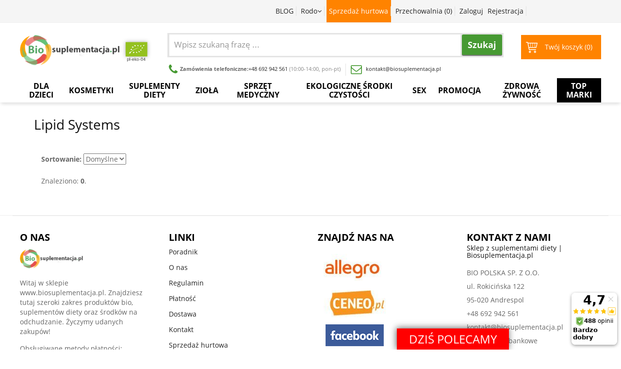

--- FILE ---
content_type: text/html; charset=UTF-8
request_url: https://biosuplementacja.pl/producenci-suplementow-diety/1506-lipid-systems.html
body_size: 57071
content:
<!DOCTYPE html PUBLIC "-//W3C//DTD XHTML 1.0 Transitional//EN"
 "http://www.w3.org/TR/xhtml1/DTD/xhtml1-transitional.dtd">
<html xmlns:fb="http://ogp.me/ns/fb#" xml:lang="pl" lang="pl">
<head>
<meta http-equiv="Content-Type" content="text/html; charset=UTF-8" />
<title>Lipid Systems | Suplementy diety | Sklep Biosuplementacja.pl</title>
<meta name="description" content="Lipid Systems &#10148; Suplementy diety &#9989; Witaminy &#9989; Minera&#322;y &#9989; Naturalne produkty najwy&#380;szej jako&#347;ci &#9989; Sprawd&#378; ofert&#281; sklepu Biosuplementacja.pl! " />
<meta name="keywords" content="" />
<meta name="author" content="NovaPoint http://www.novapoint.pl" />
<link rel="canonical" href="https://biosuplementacja.pl/producenci-suplementow-diety/1506-lipid-systems.html" />
<meta name="robots" content="index, follow">
<link rel="shortcut icon" href="/templates/orion/favicon.ico" />
<script>
     /*! jQuery v1.9.1 | (c) 2005, 2012 jQuery Foundation, Inc. | jquery.org/license
//@ sourceMappingURL=jquery.min.map
*/(function(e,t){var n,r,i=typeof t,o=e.document,a=e.location,s=e.jQuery,u=e.$,l={},c=[],p="1.9.1",f=c.concat,d=c.push,h=c.slice,g=c.indexOf,m=l.toString,y=l.hasOwnProperty,v=p.trim,b=function(e,t){return new b.fn.init(e,t,r)},x=/[+-]?(?:\d*\.|)\d+(?:[eE][+-]?\d+|)/.source,w=/\S+/g,T=/^[\s\uFEFF\xA0]+|[\s\uFEFF\xA0]+$/g,N=/^(?:(<[\w\W]+>)[^>]*|#([\w-]*))$/,C=/^<(\w+)\s*\/?>(?:<\/\1>|)$/,k=/^[\],:{}\s]*$/,E=/(?:^|:|,)(?:\s*\[)+/g,S=/\\(?:["\\\/bfnrt]|u[\da-fA-F]{4})/g,A=/"[^"\\\r\n]*"|true|false|null|-?(?:\d+\.|)\d+(?:[eE][+-]?\d+|)/g,j=/^-ms-/,D=/-([\da-z])/gi,L=function(e,t){return t.toUpperCase()},H=function(e){(o.addEventListener||"load"===e.type||"complete"===o.readyState)&&(q(),b.ready())},q=function(){o.addEventListener?(o.removeEventListener("DOMContentLoaded",H,!1),e.removeEventListener("load",H,!1)):(o.detachEvent("onreadystatechange",H),e.detachEvent("onload",H))};b.fn=b.prototype={jquery:p,constructor:b,init:function(e,n,r){var i,a;if(!e)return this;if("string"==typeof e){if(i="<"===e.charAt(0)&&">"===e.charAt(e.length-1)&&e.length>=3?[null,e,null]:N.exec(e),!i||!i[1]&&n)return!n||n.jquery?(n||r).find(e):this.constructor(n).find(e);if(i[1]){if(n=n instanceof b?n[0]:n,b.merge(this,b.parseHTML(i[1],n&&n.nodeType?n.ownerDocument||n:o,!0)),C.test(i[1])&&b.isPlainObject(n))for(i in n)b.isFunction(this[i])?this[i](n[i]):this.attr(i,n[i]);return this}if(a=o.getElementById(i[2]),a&&a.parentNode){if(a.id!==i[2])return r.find(e);this.length=1,this[0]=a}return this.context=o,this.selector=e,this}return e.nodeType?(this.context=this[0]=e,this.length=1,this):b.isFunction(e)?r.ready(e):(e.selector!==t&&(this.selector=e.selector,this.context=e.context),b.makeArray(e,this))},selector:"",length:0,size:function(){return this.length},toArray:function(){return h.call(this)},get:function(e){return null==e?this.toArray():0>e?this[this.length+e]:this[e]},pushStack:function(e){var t=b.merge(this.constructor(),e);return t.prevObject=this,t.context=this.context,t},each:function(e,t){return b.each(this,e,t)},ready:function(e){return b.ready.promise().done(e),this},slice:function(){return this.pushStack(h.apply(this,arguments))},first:function(){return this.eq(0)},last:function(){return this.eq(-1)},eq:function(e){var t=this.length,n=+e+(0>e?t:0);return this.pushStack(n>=0&&t>n?[this[n]]:[])},map:function(e){return this.pushStack(b.map(this,function(t,n){return e.call(t,n,t)}))},end:function(){return this.prevObject||this.constructor(null)},push:d,sort:[].sort,splice:[].splice},b.fn.init.prototype=b.fn,b.extend=b.fn.extend=function(){var e,n,r,i,o,a,s=arguments[0]||{},u=1,l=arguments.length,c=!1;for("boolean"==typeof s&&(c=s,s=arguments[1]||{},u=2),"object"==typeof s||b.isFunction(s)||(s={}),l===u&&(s=this,--u);l>u;u++)if(null!=(o=arguments[u]))for(i in o)e=s[i],r=o[i],s!==r&&(c&&r&&(b.isPlainObject(r)||(n=b.isArray(r)))?(n?(n=!1,a=e&&b.isArray(e)?e:[]):a=e&&b.isPlainObject(e)?e:{},s[i]=b.extend(c,a,r)):r!==t&&(s[i]=r));return s},b.extend({noConflict:function(t){return e.$===b&&(e.$=u),t&&e.jQuery===b&&(e.jQuery=s),b},isReady:!1,readyWait:1,holdReady:function(e){e?b.readyWait++:b.ready(!0)},ready:function(e){if(e===!0?!--b.readyWait:!b.isReady){if(!o.body)return setTimeout(b.ready);b.isReady=!0,e!==!0&&--b.readyWait>0||(n.resolveWith(o,[b]),b.fn.trigger&&b(o).trigger("ready").off("ready"))}},isFunction:function(e){return"function"===b.type(e)},isArray:Array.isArray||function(e){return"array"===b.type(e)},isWindow:function(e){return null!=e&&e==e.window},isNumeric:function(e){return!isNaN(parseFloat(e))&&isFinite(e)},type:function(e){return null==e?e+"":"object"==typeof e||"function"==typeof e?l[m.call(e)]||"object":typeof e},isPlainObject:function(e){if(!e||"object"!==b.type(e)||e.nodeType||b.isWindow(e))return!1;try{if(e.constructor&&!y.call(e,"constructor")&&!y.call(e.constructor.prototype,"isPrototypeOf"))return!1}catch(n){return!1}var r;for(r in e);return r===t||y.call(e,r)},isEmptyObject:function(e){var t;for(t in e)return!1;return!0},error:function(e){throw Error(e)},parseHTML:function(e,t,n){if(!e||"string"!=typeof e)return null;"boolean"==typeof t&&(n=t,t=!1),t=t||o;var r=C.exec(e),i=!n&&[];return r?[t.createElement(r[1])]:(r=b.buildFragment([e],t,i),i&&b(i).remove(),b.merge([],r.childNodes))},parseJSON:function(n){return e.JSON&&e.JSON.parse?e.JSON.parse(n):null===n?n:"string"==typeof n&&(n=b.trim(n),n&&k.test(n.replace(S,"@").replace(A,"]").replace(E,"")))?Function("return "+n)():(b.error("Invalid JSON: "+n),t)},parseXML:function(n){var r,i;if(!n||"string"!=typeof n)return null;try{e.DOMParser?(i=new DOMParser,r=i.parseFromString(n,"text/xml")):(r=new ActiveXObject("Microsoft.XMLDOM"),r.async="false",r.loadXML(n))}catch(o){r=t}return r&&r.documentElement&&!r.getElementsByTagName("parsererror").length||b.error("Invalid XML: "+n),r},noop:function(){},globalEval:function(t){t&&b.trim(t)&&(e.execScript||function(t){e.eval.call(e,t)})(t)},camelCase:function(e){return e.replace(j,"ms-").replace(D,L)},nodeName:function(e,t){return e.nodeName&&e.nodeName.toLowerCase()===t.toLowerCase()},each:function(e,t,n){var r,i=0,o=e.length,a=M(e);if(n){if(a){for(;o>i;i++)if(r=t.apply(e[i],n),r===!1)break}else for(i in e)if(r=t.apply(e[i],n),r===!1)break}else if(a){for(;o>i;i++)if(r=t.call(e[i],i,e[i]),r===!1)break}else for(i in e)if(r=t.call(e[i],i,e[i]),r===!1)break;return e},trim:v&&!v.call("\ufeff\u00a0")?function(e){return null==e?"":v.call(e)}:function(e){return null==e?"":(e+"").replace(T,"")},makeArray:function(e,t){var n=t||[];return null!=e&&(M(Object(e))?b.merge(n,"string"==typeof e?[e]:e):d.call(n,e)),n},inArray:function(e,t,n){var r;if(t){if(g)return g.call(t,e,n);for(r=t.length,n=n?0>n?Math.max(0,r+n):n:0;r>n;n++)if(n in t&&t[n]===e)return n}return-1},merge:function(e,n){var r=n.length,i=e.length,o=0;if("number"==typeof r)for(;r>o;o++)e[i++]=n[o];else while(n[o]!==t)e[i++]=n[o++];return e.length=i,e},grep:function(e,t,n){var r,i=[],o=0,a=e.length;for(n=!!n;a>o;o++)r=!!t(e[o],o),n!==r&&i.push(e[o]);return i},map:function(e,t,n){var r,i=0,o=e.length,a=M(e),s=[];if(a)for(;o>i;i++)r=t(e[i],i,n),null!=r&&(s[s.length]=r);else for(i in e)r=t(e[i],i,n),null!=r&&(s[s.length]=r);return f.apply([],s)},guid:1,proxy:function(e,n){var r,i,o;return"string"==typeof n&&(o=e[n],n=e,e=o),b.isFunction(e)?(r=h.call(arguments,2),i=function(){return e.apply(n||this,r.concat(h.call(arguments)))},i.guid=e.guid=e.guid||b.guid++,i):t},access:function(e,n,r,i,o,a,s){var u=0,l=e.length,c=null==r;if("object"===b.type(r)){o=!0;for(u in r)b.access(e,n,u,r[u],!0,a,s)}else if(i!==t&&(o=!0,b.isFunction(i)||(s=!0),c&&(s?(n.call(e,i),n=null):(c=n,n=function(e,t,n){return c.call(b(e),n)})),n))for(;l>u;u++)n(e[u],r,s?i:i.call(e[u],u,n(e[u],r)));return o?e:c?n.call(e):l?n(e[0],r):a},now:function(){return(new Date).getTime()}}),b.ready.promise=function(t){if(!n)if(n=b.Deferred(),"complete"===o.readyState)setTimeout(b.ready);else if(o.addEventListener)o.addEventListener("DOMContentLoaded",H,!1),e.addEventListener("load",H,!1);else{o.attachEvent("onreadystatechange",H),e.attachEvent("onload",H);var r=!1;try{r=null==e.frameElement&&o.documentElement}catch(i){}r&&r.doScroll&&function a(){if(!b.isReady){try{r.doScroll("left")}catch(e){return setTimeout(a,50)}q(),b.ready()}}()}return n.promise(t)},b.each("Boolean Number String Function Array Date RegExp Object Error".split(" "),function(e,t){l["[object "+t+"]"]=t.toLowerCase()});function M(e){var t=e.length,n=b.type(e);return b.isWindow(e)?!1:1===e.nodeType&&t?!0:"array"===n||"function"!==n&&(0===t||"number"==typeof t&&t>0&&t-1 in e)}r=b(o);var _={};function F(e){var t=_[e]={};return b.each(e.match(w)||[],function(e,n){t[n]=!0}),t}b.Callbacks=function(e){e="string"==typeof e?_[e]||F(e):b.extend({},e);var n,r,i,o,a,s,u=[],l=!e.once&&[],c=function(t){for(r=e.memory&&t,i=!0,a=s||0,s=0,o=u.length,n=!0;u&&o>a;a++)if(u[a].apply(t[0],t[1])===!1&&e.stopOnFalse){r=!1;break}n=!1,u&&(l?l.length&&c(l.shift()):r?u=[]:p.disable())},p={add:function(){if(u){var t=u.length;(function i(t){b.each(t,function(t,n){var r=b.type(n);"function"===r?e.unique&&p.has(n)||u.push(n):n&&n.length&&"string"!==r&&i(n)})})(arguments),n?o=u.length:r&&(s=t,c(r))}return this},remove:function(){return u&&b.each(arguments,function(e,t){var r;while((r=b.inArray(t,u,r))>-1)u.splice(r,1),n&&(o>=r&&o--,a>=r&&a--)}),this},has:function(e){return e?b.inArray(e,u)>-1:!(!u||!u.length)},empty:function(){return u=[],this},disable:function(){return u=l=r=t,this},disabled:function(){return!u},lock:function(){return l=t,r||p.disable(),this},locked:function(){return!l},fireWith:function(e,t){return t=t||[],t=[e,t.slice?t.slice():t],!u||i&&!l||(n?l.push(t):c(t)),this},fire:function(){return p.fireWith(this,arguments),this},fired:function(){return!!i}};return p},b.extend({Deferred:function(e){var t=[["resolve","done",b.Callbacks("once memory"),"resolved"],["reject","fail",b.Callbacks("once memory"),"rejected"],["notify","progress",b.Callbacks("memory")]],n="pending",r={state:function(){return n},always:function(){return i.done(arguments).fail(arguments),this},then:function(){var e=arguments;return b.Deferred(function(n){b.each(t,function(t,o){var a=o[0],s=b.isFunction(e[t])&&e[t];i[o[1]](function(){var e=s&&s.apply(this,arguments);e&&b.isFunction(e.promise)?e.promise().done(n.resolve).fail(n.reject).progress(n.notify):n[a+"With"](this===r?n.promise():this,s?[e]:arguments)})}),e=null}).promise()},promise:function(e){return null!=e?b.extend(e,r):r}},i={};return r.pipe=r.then,b.each(t,function(e,o){var a=o[2],s=o[3];r[o[1]]=a.add,s&&a.add(function(){n=s},t[1^e][2].disable,t[2][2].lock),i[o[0]]=function(){return i[o[0]+"With"](this===i?r:this,arguments),this},i[o[0]+"With"]=a.fireWith}),r.promise(i),e&&e.call(i,i),i},when:function(e){var t=0,n=h.call(arguments),r=n.length,i=1!==r||e&&b.isFunction(e.promise)?r:0,o=1===i?e:b.Deferred(),a=function(e,t,n){return function(r){t[e]=this,n[e]=arguments.length>1?h.call(arguments):r,n===s?o.notifyWith(t,n):--i||o.resolveWith(t,n)}},s,u,l;if(r>1)for(s=Array(r),u=Array(r),l=Array(r);r>t;t++)n[t]&&b.isFunction(n[t].promise)?n[t].promise().done(a(t,l,n)).fail(o.reject).progress(a(t,u,s)):--i;return i||o.resolveWith(l,n),o.promise()}}),b.support=function(){var t,n,r,a,s,u,l,c,p,f,d=o.createElement("div");if(d.setAttribute("className","t"),d.innerHTML="  <link/><table></table><a href='/a'>a</a><input type='checkbox'/>",n=d.getElementsByTagName("*"),r=d.getElementsByTagName("a")[0],!n||!r||!n.length)return{};s=o.createElement("select"),l=s.appendChild(o.createElement("option")),a=d.getElementsByTagName("input")[0],r.style.cssText="top:1px;float:left;opacity:.5",t={getSetAttribute:"t"!==d.className,leadingWhitespace:3===d.firstChild.nodeType,tbody:!d.getElementsByTagName("tbody").length,htmlSerialize:!!d.getElementsByTagName("link").length,style:/top/.test(r.getAttribute("style")),hrefNormalized:"/a"===r.getAttribute("href"),opacity:/^0.5/.test(r.style.opacity),cssFloat:!!r.style.cssFloat,checkOn:!!a.value,optSelected:l.selected,enctype:!!o.createElement("form").enctype,html5Clone:"<:nav></:nav>"!==o.createElement("nav").cloneNode(!0).outerHTML,boxModel:"CSS1Compat"===o.compatMode,deleteExpando:!0,noCloneEvent:!0,inlineBlockNeedsLayout:!1,shrinkWrapBlocks:!1,reliableMarginRight:!0,boxSizingReliable:!0,pixelPosition:!1},a.checked=!0,t.noCloneChecked=a.cloneNode(!0).checked,s.disabled=!0,t.optDisabled=!l.disabled;try{delete d.test}catch(h){t.deleteExpando=!1}a=o.createElement("input"),a.setAttribute("value",""),t.input=""===a.getAttribute("value"),a.value="t",a.setAttribute("type","radio"),t.radioValue="t"===a.value,a.setAttribute("checked","t"),a.setAttribute("name","t"),u=o.createDocumentFragment(),u.appendChild(a),t.appendChecked=a.checked,t.checkClone=u.cloneNode(!0).cloneNode(!0).lastChild.checked,d.attachEvent&&(d.attachEvent("onclick",function(){t.noCloneEvent=!1}),d.cloneNode(!0).click());for(f in{submit:!0,change:!0,focusin:!0})d.setAttribute(c="on"+f,"t"),t[f+"Bubbles"]=c in e||d.attributes[c].expando===!1;return d.style.backgroundClip="content-box",d.cloneNode(!0).style.backgroundClip="",t.clearCloneStyle="content-box"===d.style.backgroundClip,b(function(){var n,r,a,s="padding:0;margin:0;border:0;display:block;box-sizing:content-box;-moz-box-sizing:content-box;-webkit-box-sizing:content-box;",u=o.getElementsByTagName("body")[0];u&&(n=o.createElement("div"),n.style.cssText="border:0;width:0;height:0;position:absolute;top:0;left:-9999px;margin-top:1px",u.appendChild(n).appendChild(d),d.innerHTML="<table><tr><td></td><td>t</td></tr></table>",a=d.getElementsByTagName("td"),a[0].style.cssText="padding:0;margin:0;border:0;display:none",p=0===a[0].offsetHeight,a[0].style.display="",a[1].style.display="none",t.reliableHiddenOffsets=p&&0===a[0].offsetHeight,d.innerHTML="",d.style.cssText="box-sizing:border-box;-moz-box-sizing:border-box;-webkit-box-sizing:border-box;padding:1px;border:1px;display:block;width:4px;margin-top:1%;position:absolute;top:1%;",t.boxSizing=4===d.offsetWidth,t.doesNotIncludeMarginInBodyOffset=1!==u.offsetTop,e.getComputedStyle&&(t.pixelPosition="1%"!==(e.getComputedStyle(d,null)||{}).top,t.boxSizingReliable="4px"===(e.getComputedStyle(d,null)||{width:"4px"}).width,r=d.appendChild(o.createElement("div")),r.style.cssText=d.style.cssText=s,r.style.marginRight=r.style.width="0",d.style.width="1px",t.reliableMarginRight=!parseFloat((e.getComputedStyle(r,null)||{}).marginRight)),typeof d.style.zoom!==i&&(d.innerHTML="",d.style.cssText=s+"width:1px;padding:1px;display:inline;zoom:1",t.inlineBlockNeedsLayout=3===d.offsetWidth,d.style.display="block",d.innerHTML="<div></div>",d.firstChild.style.width="5px",t.shrinkWrapBlocks=3!==d.offsetWidth,t.inlineBlockNeedsLayout&&(u.style.zoom=1)),u.removeChild(n),n=d=a=r=null)}),n=s=u=l=r=a=null,t}();var O=/(?:\{[\s\S]*\}|\[[\s\S]*\])$/,B=/([A-Z])/g;function P(e,n,r,i){if(b.acceptData(e)){var o,a,s=b.expando,u="string"==typeof n,l=e.nodeType,p=l?b.cache:e,f=l?e[s]:e[s]&&s;if(f&&p[f]&&(i||p[f].data)||!u||r!==t)return f||(l?e[s]=f=c.pop()||b.guid++:f=s),p[f]||(p[f]={},l||(p[f].toJSON=b.noop)),("object"==typeof n||"function"==typeof n)&&(i?p[f]=b.extend(p[f],n):p[f].data=b.extend(p[f].data,n)),o=p[f],i||(o.data||(o.data={}),o=o.data),r!==t&&(o[b.camelCase(n)]=r),u?(a=o[n],null==a&&(a=o[b.camelCase(n)])):a=o,a}}function R(e,t,n){if(b.acceptData(e)){var r,i,o,a=e.nodeType,s=a?b.cache:e,u=a?e[b.expando]:b.expando;if(s[u]){if(t&&(o=n?s[u]:s[u].data)){b.isArray(t)?t=t.concat(b.map(t,b.camelCase)):t in o?t=[t]:(t=b.camelCase(t),t=t in o?[t]:t.split(" "));for(r=0,i=t.length;i>r;r++)delete o[t[r]];if(!(n?$:b.isEmptyObject)(o))return}(n||(delete s[u].data,$(s[u])))&&(a?b.cleanData([e],!0):b.support.deleteExpando||s!=s.window?delete s[u]:s[u]=null)}}}b.extend({cache:{},expando:"jQuery"+(p+Math.random()).replace(/\D/g,""),noData:{embed:!0,object:"clsid:D27CDB6E-AE6D-11cf-96B8-444553540000",applet:!0},hasData:function(e){return e=e.nodeType?b.cache[e[b.expando]]:e[b.expando],!!e&&!$(e)},data:function(e,t,n){return P(e,t,n)},removeData:function(e,t){return R(e,t)},_data:function(e,t,n){return P(e,t,n,!0)},_removeData:function(e,t){return R(e,t,!0)},acceptData:function(e){if(e.nodeType&&1!==e.nodeType&&9!==e.nodeType)return!1;var t=e.nodeName&&b.noData[e.nodeName.toLowerCase()];return!t||t!==!0&&e.getAttribute("classid")===t}}),b.fn.extend({data:function(e,n){var r,i,o=this[0],a=0,s=null;if(e===t){if(this.length&&(s=b.data(o),1===o.nodeType&&!b._data(o,"parsedAttrs"))){for(r=o.attributes;r.length>a;a++)i=r[a].name,i.indexOf("data-")||(i=b.camelCase(i.slice(5)),W(o,i,s[i]));b._data(o,"parsedAttrs",!0)}return s}return"object"==typeof e?this.each(function(){b.data(this,e)}):b.access(this,function(n){return n===t?o?W(o,e,b.data(o,e)):null:(this.each(function(){b.data(this,e,n)}),t)},null,n,arguments.length>1,null,!0)},removeData:function(e){return this.each(function(){b.removeData(this,e)})}});function W(e,n,r){if(r===t&&1===e.nodeType){var i="data-"+n.replace(B,"-$1").toLowerCase();if(r=e.getAttribute(i),"string"==typeof r){try{r="true"===r?!0:"false"===r?!1:"null"===r?null:+r+""===r?+r:O.test(r)?b.parseJSON(r):r}catch(o){}b.data(e,n,r)}else r=t}return r}function $(e){var t;for(t in e)if(("data"!==t||!b.isEmptyObject(e[t]))&&"toJSON"!==t)return!1;return!0}b.extend({queue:function(e,n,r){var i;return e?(n=(n||"fx")+"queue",i=b._data(e,n),r&&(!i||b.isArray(r)?i=b._data(e,n,b.makeArray(r)):i.push(r)),i||[]):t},dequeue:function(e,t){t=t||"fx";var n=b.queue(e,t),r=n.length,i=n.shift(),o=b._queueHooks(e,t),a=function(){b.dequeue(e,t)};"inprogress"===i&&(i=n.shift(),r--),o.cur=i,i&&("fx"===t&&n.unshift("inprogress"),delete o.stop,i.call(e,a,o)),!r&&o&&o.empty.fire()},_queueHooks:function(e,t){var n=t+"queueHooks";return b._data(e,n)||b._data(e,n,{empty:b.Callbacks("once memory").add(function(){b._removeData(e,t+"queue"),b._removeData(e,n)})})}}),b.fn.extend({queue:function(e,n){var r=2;return"string"!=typeof e&&(n=e,e="fx",r--),r>arguments.length?b.queue(this[0],e):n===t?this:this.each(function(){var t=b.queue(this,e,n);b._queueHooks(this,e),"fx"===e&&"inprogress"!==t[0]&&b.dequeue(this,e)})},dequeue:function(e){return this.each(function(){b.dequeue(this,e)})},delay:function(e,t){return e=b.fx?b.fx.speeds[e]||e:e,t=t||"fx",this.queue(t,function(t,n){var r=setTimeout(t,e);n.stop=function(){clearTimeout(r)}})},clearQueue:function(e){return this.queue(e||"fx",[])},promise:function(e,n){var r,i=1,o=b.Deferred(),a=this,s=this.length,u=function(){--i||o.resolveWith(a,[a])};"string"!=typeof e&&(n=e,e=t),e=e||"fx";while(s--)r=b._data(a[s],e+"queueHooks"),r&&r.empty&&(i++,r.empty.add(u));return u(),o.promise(n)}});var I,z,X=/[\t\r\n]/g,U=/\r/g,V=/^(?:input|select|textarea|button|object)$/i,Y=/^(?:a|area)$/i,J=/^(?:checked|selected|autofocus|autoplay|async|controls|defer|disabled|hidden|loop|multiple|open|readonly|required|scoped)$/i,G=/^(?:checked|selected)$/i,Q=b.support.getSetAttribute,K=b.support.input;b.fn.extend({attr:function(e,t){return b.access(this,b.attr,e,t,arguments.length>1)},removeAttr:function(e){return this.each(function(){b.removeAttr(this,e)})},prop:function(e,t){return b.access(this,b.prop,e,t,arguments.length>1)},removeProp:function(e){return e=b.propFix[e]||e,this.each(function(){try{this[e]=t,delete this[e]}catch(n){}})},addClass:function(e){var t,n,r,i,o,a=0,s=this.length,u="string"==typeof e&&e;if(b.isFunction(e))return this.each(function(t){b(this).addClass(e.call(this,t,this.className))});if(u)for(t=(e||"").match(w)||[];s>a;a++)if(n=this[a],r=1===n.nodeType&&(n.className?(" "+n.className+" ").replace(X," "):" ")){o=0;while(i=t[o++])0>r.indexOf(" "+i+" ")&&(r+=i+" ");n.className=b.trim(r)}return this},removeClass:function(e){var t,n,r,i,o,a=0,s=this.length,u=0===arguments.length||"string"==typeof e&&e;if(b.isFunction(e))return this.each(function(t){b(this).removeClass(e.call(this,t,this.className))});if(u)for(t=(e||"").match(w)||[];s>a;a++)if(n=this[a],r=1===n.nodeType&&(n.className?(" "+n.className+" ").replace(X," "):"")){o=0;while(i=t[o++])while(r.indexOf(" "+i+" ")>=0)r=r.replace(" "+i+" "," ");n.className=e?b.trim(r):""}return this},toggleClass:function(e,t){var n=typeof e,r="boolean"==typeof t;return b.isFunction(e)?this.each(function(n){b(this).toggleClass(e.call(this,n,this.className,t),t)}):this.each(function(){if("string"===n){var o,a=0,s=b(this),u=t,l=e.match(w)||[];while(o=l[a++])u=r?u:!s.hasClass(o),s[u?"addClass":"removeClass"](o)}else(n===i||"boolean"===n)&&(this.className&&b._data(this,"__className__",this.className),this.className=this.className||e===!1?"":b._data(this,"__className__")||"")})},hasClass:function(e){var t=" "+e+" ",n=0,r=this.length;for(;r>n;n++)if(1===this[n].nodeType&&(" "+this[n].className+" ").replace(X," ").indexOf(t)>=0)return!0;return!1},val:function(e){var n,r,i,o=this[0];{if(arguments.length)return i=b.isFunction(e),this.each(function(n){var o,a=b(this);1===this.nodeType&&(o=i?e.call(this,n,a.val()):e,null==o?o="":"number"==typeof o?o+="":b.isArray(o)&&(o=b.map(o,function(e){return null==e?"":e+""})),r=b.valHooks[this.type]||b.valHooks[this.nodeName.toLowerCase()],r&&"set"in r&&r.set(this,o,"value")!==t||(this.value=o))});if(o)return r=b.valHooks[o.type]||b.valHooks[o.nodeName.toLowerCase()],r&&"get"in r&&(n=r.get(o,"value"))!==t?n:(n=o.value,"string"==typeof n?n.replace(U,""):null==n?"":n)}}}),b.extend({valHooks:{option:{get:function(e){var t=e.attributes.value;return!t||t.specified?e.value:e.text}},select:{get:function(e){var t,n,r=e.options,i=e.selectedIndex,o="select-one"===e.type||0>i,a=o?null:[],s=o?i+1:r.length,u=0>i?s:o?i:0;for(;s>u;u++)if(n=r[u],!(!n.selected&&u!==i||(b.support.optDisabled?n.disabled:null!==n.getAttribute("disabled"))||n.parentNode.disabled&&b.nodeName(n.parentNode,"optgroup"))){if(t=b(n).val(),o)return t;a.push(t)}return a},set:function(e,t){var n=b.makeArray(t);return b(e).find("option").each(function(){this.selected=b.inArray(b(this).val(),n)>=0}),n.length||(e.selectedIndex=-1),n}}},attr:function(e,n,r){var o,a,s,u=e.nodeType;if(e&&3!==u&&8!==u&&2!==u)return typeof e.getAttribute===i?b.prop(e,n,r):(a=1!==u||!b.isXMLDoc(e),a&&(n=n.toLowerCase(),o=b.attrHooks[n]||(J.test(n)?z:I)),r===t?o&&a&&"get"in o&&null!==(s=o.get(e,n))?s:(typeof e.getAttribute!==i&&(s=e.getAttribute(n)),null==s?t:s):null!==r?o&&a&&"set"in o&&(s=o.set(e,r,n))!==t?s:(e.setAttribute(n,r+""),r):(b.removeAttr(e,n),t))},removeAttr:function(e,t){var n,r,i=0,o=t&&t.match(w);if(o&&1===e.nodeType)while(n=o[i++])r=b.propFix[n]||n,J.test(n)?!Q&&G.test(n)?e[b.camelCase("default-"+n)]=e[r]=!1:e[r]=!1:b.attr(e,n,""),e.removeAttribute(Q?n:r)},attrHooks:{type:{set:function(e,t){if(!b.support.radioValue&&"radio"===t&&b.nodeName(e,"input")){var n=e.value;return e.setAttribute("type",t),n&&(e.value=n),t}}}},propFix:{tabindex:"tabIndex",readonly:"readOnly","for":"htmlFor","class":"className",maxlength:"maxLength",cellspacing:"cellSpacing",cellpadding:"cellPadding",rowspan:"rowSpan",colspan:"colSpan",usemap:"useMap",frameborder:"frameBorder",contenteditable:"contentEditable"},prop:function(e,n,r){var i,o,a,s=e.nodeType;if(e&&3!==s&&8!==s&&2!==s)return a=1!==s||!b.isXMLDoc(e),a&&(n=b.propFix[n]||n,o=b.propHooks[n]),r!==t?o&&"set"in o&&(i=o.set(e,r,n))!==t?i:e[n]=r:o&&"get"in o&&null!==(i=o.get(e,n))?i:e[n]},propHooks:{tabIndex:{get:function(e){var n=e.getAttributeNode("tabindex");return n&&n.specified?parseInt(n.value,10):V.test(e.nodeName)||Y.test(e.nodeName)&&e.href?0:t}}}}),z={get:function(e,n){var r=b.prop(e,n),i="boolean"==typeof r&&e.getAttribute(n),o="boolean"==typeof r?K&&Q?null!=i:G.test(n)?e[b.camelCase("default-"+n)]:!!i:e.getAttributeNode(n);return o&&o.value!==!1?n.toLowerCase():t},set:function(e,t,n){return t===!1?b.removeAttr(e,n):K&&Q||!G.test(n)?e.setAttribute(!Q&&b.propFix[n]||n,n):e[b.camelCase("default-"+n)]=e[n]=!0,n}},K&&Q||(b.attrHooks.value={get:function(e,n){var r=e.getAttributeNode(n);return b.nodeName(e,"input")?e.defaultValue:r&&r.specified?r.value:t},set:function(e,n,r){return b.nodeName(e,"input")?(e.defaultValue=n,t):I&&I.set(e,n,r)}}),Q||(I=b.valHooks.button={get:function(e,n){var r=e.getAttributeNode(n);return r&&("id"===n||"name"===n||"coords"===n?""!==r.value:r.specified)?r.value:t},set:function(e,n,r){var i=e.getAttributeNode(r);return i||e.setAttributeNode(i=e.ownerDocument.createAttribute(r)),i.value=n+="","value"===r||n===e.getAttribute(r)?n:t}},b.attrHooks.contenteditable={get:I.get,set:function(e,t,n){I.set(e,""===t?!1:t,n)}},b.each(["width","height"],function(e,n){b.attrHooks[n]=b.extend(b.attrHooks[n],{set:function(e,r){return""===r?(e.setAttribute(n,"auto"),r):t}})})),b.support.hrefNormalized||(b.each(["href","src","width","height"],function(e,n){b.attrHooks[n]=b.extend(b.attrHooks[n],{get:function(e){var r=e.getAttribute(n,2);return null==r?t:r}})}),b.each(["href","src"],function(e,t){b.propHooks[t]={get:function(e){return e.getAttribute(t,4)}}})),b.support.style||(b.attrHooks.style={get:function(e){return e.style.cssText||t},set:function(e,t){return e.style.cssText=t+""}}),b.support.optSelected||(b.propHooks.selected=b.extend(b.propHooks.selected,{get:function(e){var t=e.parentNode;return t&&(t.selectedIndex,t.parentNode&&t.parentNode.selectedIndex),null}})),b.support.enctype||(b.propFix.enctype="encoding"),b.support.checkOn||b.each(["radio","checkbox"],function(){b.valHooks[this]={get:function(e){return null===e.getAttribute("value")?"on":e.value}}}),b.each(["radio","checkbox"],function(){b.valHooks[this]=b.extend(b.valHooks[this],{set:function(e,n){return b.isArray(n)?e.checked=b.inArray(b(e).val(),n)>=0:t}})});var Z=/^(?:input|select|textarea)$/i,et=/^key/,tt=/^(?:mouse|contextmenu)|click/,nt=/^(?:focusinfocus|focusoutblur)$/,rt=/^([^.]*)(?:\.(.+)|)$/;function it(){return!0}function ot(){return!1}b.event={global:{},add:function(e,n,r,o,a){var s,u,l,c,p,f,d,h,g,m,y,v=b._data(e);if(v){r.handler&&(c=r,r=c.handler,a=c.selector),r.guid||(r.guid=b.guid++),(u=v.events)||(u=v.events={}),(f=v.handle)||(f=v.handle=function(e){return typeof b===i||e&&b.event.triggered===e.type?t:b.event.dispatch.apply(f.elem,arguments)},f.elem=e),n=(n||"").match(w)||[""],l=n.length;while(l--)s=rt.exec(n[l])||[],g=y=s[1],m=(s[2]||"").split(".").sort(),p=b.event.special[g]||{},g=(a?p.delegateType:p.bindType)||g,p=b.event.special[g]||{},d=b.extend({type:g,origType:y,data:o,handler:r,guid:r.guid,selector:a,needsContext:a&&b.expr.match.needsContext.test(a),namespace:m.join(".")},c),(h=u[g])||(h=u[g]=[],h.delegateCount=0,p.setup&&p.setup.call(e,o,m,f)!==!1||(e.addEventListener?e.addEventListener(g,f,!1):e.attachEvent&&e.attachEvent("on"+g,f))),p.add&&(p.add.call(e,d),d.handler.guid||(d.handler.guid=r.guid)),a?h.splice(h.delegateCount++,0,d):h.push(d),b.event.global[g]=!0;e=null}},remove:function(e,t,n,r,i){var o,a,s,u,l,c,p,f,d,h,g,m=b.hasData(e)&&b._data(e);if(m&&(c=m.events)){t=(t||"").match(w)||[""],l=t.length;while(l--)if(s=rt.exec(t[l])||[],d=g=s[1],h=(s[2]||"").split(".").sort(),d){p=b.event.special[d]||{},d=(r?p.delegateType:p.bindType)||d,f=c[d]||[],s=s[2]&&RegExp("(^|\\.)"+h.join("\\.(?:.*\\.|)")+"(\\.|$)"),u=o=f.length;while(o--)a=f[o],!i&&g!==a.origType||n&&n.guid!==a.guid||s&&!s.test(a.namespace)||r&&r!==a.selector&&("**"!==r||!a.selector)||(f.splice(o,1),a.selector&&f.delegateCount--,p.remove&&p.remove.call(e,a));u&&!f.length&&(p.teardown&&p.teardown.call(e,h,m.handle)!==!1||b.removeEvent(e,d,m.handle),delete c[d])}else for(d in c)b.event.remove(e,d+t[l],n,r,!0);b.isEmptyObject(c)&&(delete m.handle,b._removeData(e,"events"))}},trigger:function(n,r,i,a){var s,u,l,c,p,f,d,h=[i||o],g=y.call(n,"type")?n.type:n,m=y.call(n,"namespace")?n.namespace.split("."):[];if(l=f=i=i||o,3!==i.nodeType&&8!==i.nodeType&&!nt.test(g+b.event.triggered)&&(g.indexOf(".")>=0&&(m=g.split("."),g=m.shift(),m.sort()),u=0>g.indexOf(":")&&"on"+g,n=n[b.expando]?n:new b.Event(g,"object"==typeof n&&n),n.isTrigger=!0,n.namespace=m.join("."),n.namespace_re=n.namespace?RegExp("(^|\\.)"+m.join("\\.(?:.*\\.|)")+"(\\.|$)"):null,n.result=t,n.target||(n.target=i),r=null==r?[n]:b.makeArray(r,[n]),p=b.event.special[g]||{},a||!p.trigger||p.trigger.apply(i,r)!==!1)){if(!a&&!p.noBubble&&!b.isWindow(i)){for(c=p.delegateType||g,nt.test(c+g)||(l=l.parentNode);l;l=l.parentNode)h.push(l),f=l;f===(i.ownerDocument||o)&&h.push(f.defaultView||f.parentWindow||e)}d=0;while((l=h[d++])&&!n.isPropagationStopped())n.type=d>1?c:p.bindType||g,s=(b._data(l,"events")||{})[n.type]&&b._data(l,"handle"),s&&s.apply(l,r),s=u&&l[u],s&&b.acceptData(l)&&s.apply&&s.apply(l,r)===!1&&n.preventDefault();if(n.type=g,!(a||n.isDefaultPrevented()||p._default&&p._default.apply(i.ownerDocument,r)!==!1||"click"===g&&b.nodeName(i,"a")||!b.acceptData(i)||!u||!i[g]||b.isWindow(i))){f=i[u],f&&(i[u]=null),b.event.triggered=g;try{i[g]()}catch(v){}b.event.triggered=t,f&&(i[u]=f)}return n.result}},dispatch:function(e){e=b.event.fix(e);var n,r,i,o,a,s=[],u=h.call(arguments),l=(b._data(this,"events")||{})[e.type]||[],c=b.event.special[e.type]||{};if(u[0]=e,e.delegateTarget=this,!c.preDispatch||c.preDispatch.call(this,e)!==!1){s=b.event.handlers.call(this,e,l),n=0;while((o=s[n++])&&!e.isPropagationStopped()){e.currentTarget=o.elem,a=0;while((i=o.handlers[a++])&&!e.isImmediatePropagationStopped())(!e.namespace_re||e.namespace_re.test(i.namespace))&&(e.handleObj=i,e.data=i.data,r=((b.event.special[i.origType]||{}).handle||i.handler).apply(o.elem,u),r!==t&&(e.result=r)===!1&&(e.preventDefault(),e.stopPropagation()))}return c.postDispatch&&c.postDispatch.call(this,e),e.result}},handlers:function(e,n){var r,i,o,a,s=[],u=n.delegateCount,l=e.target;if(u&&l.nodeType&&(!e.button||"click"!==e.type))for(;l!=this;l=l.parentNode||this)if(1===l.nodeType&&(l.disabled!==!0||"click"!==e.type)){for(o=[],a=0;u>a;a++)i=n[a],r=i.selector+" ",o[r]===t&&(o[r]=i.needsContext?b(r,this).index(l)>=0:b.find(r,this,null,[l]).length),o[r]&&o.push(i);o.length&&s.push({elem:l,handlers:o})}return n.length>u&&s.push({elem:this,handlers:n.slice(u)}),s},fix:function(e){if(e[b.expando])return e;var t,n,r,i=e.type,a=e,s=this.fixHooks[i];s||(this.fixHooks[i]=s=tt.test(i)?this.mouseHooks:et.test(i)?this.keyHooks:{}),r=s.props?this.props.concat(s.props):this.props,e=new b.Event(a),t=r.length;while(t--)n=r[t],e[n]=a[n];return e.target||(e.target=a.srcElement||o),3===e.target.nodeType&&(e.target=e.target.parentNode),e.metaKey=!!e.metaKey,s.filter?s.filter(e,a):e},props:"altKey bubbles cancelable ctrlKey currentTarget eventPhase metaKey relatedTarget shiftKey target timeStamp view which".split(" "),fixHooks:{},keyHooks:{props:"char charCode key keyCode".split(" "),filter:function(e,t){return null==e.which&&(e.which=null!=t.charCode?t.charCode:t.keyCode),e}},mouseHooks:{props:"button buttons clientX clientY fromElement offsetX offsetY pageX pageY screenX screenY toElement".split(" "),filter:function(e,n){var r,i,a,s=n.button,u=n.fromElement;return null==e.pageX&&null!=n.clientX&&(i=e.target.ownerDocument||o,a=i.documentElement,r=i.body,e.pageX=n.clientX+(a&&a.scrollLeft||r&&r.scrollLeft||0)-(a&&a.clientLeft||r&&r.clientLeft||0),e.pageY=n.clientY+(a&&a.scrollTop||r&&r.scrollTop||0)-(a&&a.clientTop||r&&r.clientTop||0)),!e.relatedTarget&&u&&(e.relatedTarget=u===e.target?n.toElement:u),e.which||s===t||(e.which=1&s?1:2&s?3:4&s?2:0),e}},special:{load:{noBubble:!0},click:{trigger:function(){return b.nodeName(this,"input")&&"checkbox"===this.type&&this.click?(this.click(),!1):t}},focus:{trigger:function(){if(this!==o.activeElement&&this.focus)try{return this.focus(),!1}catch(e){}},delegateType:"focusin"},blur:{trigger:function(){return this===o.activeElement&&this.blur?(this.blur(),!1):t},delegateType:"focusout"},beforeunload:{postDispatch:function(e){e.result!==t&&(e.originalEvent.returnValue=e.result)}}},simulate:function(e,t,n,r){var i=b.extend(new b.Event,n,{type:e,isSimulated:!0,originalEvent:{}});r?b.event.trigger(i,null,t):b.event.dispatch.call(t,i),i.isDefaultPrevented()&&n.preventDefault()}},b.removeEvent=o.removeEventListener?function(e,t,n){e.removeEventListener&&e.removeEventListener(t,n,!1)}:function(e,t,n){var r="on"+t;e.detachEvent&&(typeof e[r]===i&&(e[r]=null),e.detachEvent(r,n))},b.Event=function(e,n){return this instanceof b.Event?(e&&e.type?(this.originalEvent=e,this.type=e.type,this.isDefaultPrevented=e.defaultPrevented||e.returnValue===!1||e.getPreventDefault&&e.getPreventDefault()?it:ot):this.type=e,n&&b.extend(this,n),this.timeStamp=e&&e.timeStamp||b.now(),this[b.expando]=!0,t):new b.Event(e,n)},b.Event.prototype={isDefaultPrevented:ot,isPropagationStopped:ot,isImmediatePropagationStopped:ot,preventDefault:function(){var e=this.originalEvent;this.isDefaultPrevented=it,e&&(e.preventDefault?e.preventDefault():e.returnValue=!1)},stopPropagation:function(){var e=this.originalEvent;this.isPropagationStopped=it,e&&(e.stopPropagation&&e.stopPropagation(),e.cancelBubble=!0)},stopImmediatePropagation:function(){this.isImmediatePropagationStopped=it,this.stopPropagation()}},b.each({mouseenter:"mouseover",mouseleave:"mouseout"},function(e,t){b.event.special[e]={delegateType:t,bindType:t,handle:function(e){var n,r=this,i=e.relatedTarget,o=e.handleObj;
return(!i||i!==r&&!b.contains(r,i))&&(e.type=o.origType,n=o.handler.apply(this,arguments),e.type=t),n}}}),b.support.submitBubbles||(b.event.special.submit={setup:function(){return b.nodeName(this,"form")?!1:(b.event.add(this,"click._submit keypress._submit",function(e){var n=e.target,r=b.nodeName(n,"input")||b.nodeName(n,"button")?n.form:t;r&&!b._data(r,"submitBubbles")&&(b.event.add(r,"submit._submit",function(e){e._submit_bubble=!0}),b._data(r,"submitBubbles",!0))}),t)},postDispatch:function(e){e._submit_bubble&&(delete e._submit_bubble,this.parentNode&&!e.isTrigger&&b.event.simulate("submit",this.parentNode,e,!0))},teardown:function(){return b.nodeName(this,"form")?!1:(b.event.remove(this,"._submit"),t)}}),b.support.changeBubbles||(b.event.special.change={setup:function(){return Z.test(this.nodeName)?(("checkbox"===this.type||"radio"===this.type)&&(b.event.add(this,"propertychange._change",function(e){"checked"===e.originalEvent.propertyName&&(this._just_changed=!0)}),b.event.add(this,"click._change",function(e){this._just_changed&&!e.isTrigger&&(this._just_changed=!1),b.event.simulate("change",this,e,!0)})),!1):(b.event.add(this,"beforeactivate._change",function(e){var t=e.target;Z.test(t.nodeName)&&!b._data(t,"changeBubbles")&&(b.event.add(t,"change._change",function(e){!this.parentNode||e.isSimulated||e.isTrigger||b.event.simulate("change",this.parentNode,e,!0)}),b._data(t,"changeBubbles",!0))}),t)},handle:function(e){var n=e.target;return this!==n||e.isSimulated||e.isTrigger||"radio"!==n.type&&"checkbox"!==n.type?e.handleObj.handler.apply(this,arguments):t},teardown:function(){return b.event.remove(this,"._change"),!Z.test(this.nodeName)}}),b.support.focusinBubbles||b.each({focus:"focusin",blur:"focusout"},function(e,t){var n=0,r=function(e){b.event.simulate(t,e.target,b.event.fix(e),!0)};b.event.special[t]={setup:function(){0===n++&&o.addEventListener(e,r,!0)},teardown:function(){0===--n&&o.removeEventListener(e,r,!0)}}}),b.fn.extend({on:function(e,n,r,i,o){var a,s;if("object"==typeof e){"string"!=typeof n&&(r=r||n,n=t);for(a in e)this.on(a,n,r,e[a],o);return this}if(null==r&&null==i?(i=n,r=n=t):null==i&&("string"==typeof n?(i=r,r=t):(i=r,r=n,n=t)),i===!1)i=ot;else if(!i)return this;return 1===o&&(s=i,i=function(e){return b().off(e),s.apply(this,arguments)},i.guid=s.guid||(s.guid=b.guid++)),this.each(function(){b.event.add(this,e,i,r,n)})},one:function(e,t,n,r){return this.on(e,t,n,r,1)},off:function(e,n,r){var i,o;if(e&&e.preventDefault&&e.handleObj)return i=e.handleObj,b(e.delegateTarget).off(i.namespace?i.origType+"."+i.namespace:i.origType,i.selector,i.handler),this;if("object"==typeof e){for(o in e)this.off(o,n,e[o]);return this}return(n===!1||"function"==typeof n)&&(r=n,n=t),r===!1&&(r=ot),this.each(function(){b.event.remove(this,e,r,n)})},bind:function(e,t,n){return this.on(e,null,t,n)},unbind:function(e,t){return this.off(e,null,t)},delegate:function(e,t,n,r){return this.on(t,e,n,r)},undelegate:function(e,t,n){return 1===arguments.length?this.off(e,"**"):this.off(t,e||"**",n)},trigger:function(e,t){return this.each(function(){b.event.trigger(e,t,this)})},triggerHandler:function(e,n){var r=this[0];return r?b.event.trigger(e,n,r,!0):t}}),function(e,t){var n,r,i,o,a,s,u,l,c,p,f,d,h,g,m,y,v,x="sizzle"+-new Date,w=e.document,T={},N=0,C=0,k=it(),E=it(),S=it(),A=typeof t,j=1<<31,D=[],L=D.pop,H=D.push,q=D.slice,M=D.indexOf||function(e){var t=0,n=this.length;for(;n>t;t++)if(this[t]===e)return t;return-1},_="[\\x20\\t\\r\\n\\f]",F="(?:\\\\.|[\\w-]|[^\\x00-\\xa0])+",O=F.replace("w","w#"),B="([*^$|!~]?=)",P="\\["+_+"*("+F+")"+_+"*(?:"+B+_+"*(?:(['\"])((?:\\\\.|[^\\\\])*?)\\3|("+O+")|)|)"+_+"*\\]",R=":("+F+")(?:\\(((['\"])((?:\\\\.|[^\\\\])*?)\\3|((?:\\\\.|[^\\\\()[\\]]|"+P.replace(3,8)+")*)|.*)\\)|)",W=RegExp("^"+_+"+|((?:^|[^\\\\])(?:\\\\.)*)"+_+"+$","g"),$=RegExp("^"+_+"*,"+_+"*"),I=RegExp("^"+_+"*([\\x20\\t\\r\\n\\f>+~])"+_+"*"),z=RegExp(R),X=RegExp("^"+O+"$"),U={ID:RegExp("^#("+F+")"),CLASS:RegExp("^\\.("+F+")"),NAME:RegExp("^\\[name=['\"]?("+F+")['\"]?\\]"),TAG:RegExp("^("+F.replace("w","w*")+")"),ATTR:RegExp("^"+P),PSEUDO:RegExp("^"+R),CHILD:RegExp("^:(only|first|last|nth|nth-last)-(child|of-type)(?:\\("+_+"*(even|odd|(([+-]|)(\\d*)n|)"+_+"*(?:([+-]|)"+_+"*(\\d+)|))"+_+"*\\)|)","i"),needsContext:RegExp("^"+_+"*[>+~]|:(even|odd|eq|gt|lt|nth|first|last)(?:\\("+_+"*((?:-\\d)?\\d*)"+_+"*\\)|)(?=[^-]|$)","i")},V=/[\x20\t\r\n\f]*[+~]/,Y=/^[^{]+\{\s*\[native code/,J=/^(?:#([\w-]+)|(\w+)|\.([\w-]+))$/,G=/^(?:input|select|textarea|button)$/i,Q=/^h\d$/i,K=/'|\\/g,Z=/\=[\x20\t\r\n\f]*([^'"\]]*)[\x20\t\r\n\f]*\]/g,et=/\\([\da-fA-F]{1,6}[\x20\t\r\n\f]?|.)/g,tt=function(e,t){var n="0x"+t-65536;return n!==n?t:0>n?String.fromCharCode(n+65536):String.fromCharCode(55296|n>>10,56320|1023&n)};try{q.call(w.documentElement.childNodes,0)[0].nodeType}catch(nt){q=function(e){var t,n=[];while(t=this[e++])n.push(t);return n}}function rt(e){return Y.test(e+"")}function it(){var e,t=[];return e=function(n,r){return t.push(n+=" ")>i.cacheLength&&delete e[t.shift()],e[n]=r}}function ot(e){return e[x]=!0,e}function at(e){var t=p.createElement("div");try{return e(t)}catch(n){return!1}finally{t=null}}function st(e,t,n,r){var i,o,a,s,u,l,f,g,m,v;if((t?t.ownerDocument||t:w)!==p&&c(t),t=t||p,n=n||[],!e||"string"!=typeof e)return n;if(1!==(s=t.nodeType)&&9!==s)return[];if(!d&&!r){if(i=J.exec(e))if(a=i[1]){if(9===s){if(o=t.getElementById(a),!o||!o.parentNode)return n;if(o.id===a)return n.push(o),n}else if(t.ownerDocument&&(o=t.ownerDocument.getElementById(a))&&y(t,o)&&o.id===a)return n.push(o),n}else{if(i[2])return H.apply(n,q.call(t.getElementsByTagName(e),0)),n;if((a=i[3])&&T.getByClassName&&t.getElementsByClassName)return H.apply(n,q.call(t.getElementsByClassName(a),0)),n}if(T.qsa&&!h.test(e)){if(f=!0,g=x,m=t,v=9===s&&e,1===s&&"object"!==t.nodeName.toLowerCase()){l=ft(e),(f=t.getAttribute("id"))?g=f.replace(K,"\\$&"):t.setAttribute("id",g),g="[id='"+g+"'] ",u=l.length;while(u--)l[u]=g+dt(l[u]);m=V.test(e)&&t.parentNode||t,v=l.join(",")}if(v)try{return H.apply(n,q.call(m.querySelectorAll(v),0)),n}catch(b){}finally{f||t.removeAttribute("id")}}}return wt(e.replace(W,"$1"),t,n,r)}a=st.isXML=function(e){var t=e&&(e.ownerDocument||e).documentElement;return t?"HTML"!==t.nodeName:!1},c=st.setDocument=function(e){var n=e?e.ownerDocument||e:w;return n!==p&&9===n.nodeType&&n.documentElement?(p=n,f=n.documentElement,d=a(n),T.tagNameNoComments=at(function(e){return e.appendChild(n.createComment("")),!e.getElementsByTagName("*").length}),T.attributes=at(function(e){e.innerHTML="<select></select>";var t=typeof e.lastChild.getAttribute("multiple");return"boolean"!==t&&"string"!==t}),T.getByClassName=at(function(e){return e.innerHTML="<div class='hidden e'></div><div class='hidden'></div>",e.getElementsByClassName&&e.getElementsByClassName("e").length?(e.lastChild.className="e",2===e.getElementsByClassName("e").length):!1}),T.getByName=at(function(e){e.id=x+0,e.innerHTML="<a name='"+x+"'></a><div name='"+x+"'></div>",f.insertBefore(e,f.firstChild);var t=n.getElementsByName&&n.getElementsByName(x).length===2+n.getElementsByName(x+0).length;return T.getIdNotName=!n.getElementById(x),f.removeChild(e),t}),i.attrHandle=at(function(e){return e.innerHTML="<a href='#'></a>",e.firstChild&&typeof e.firstChild.getAttribute!==A&&"#"===e.firstChild.getAttribute("href")})?{}:{href:function(e){return e.getAttribute("href",2)},type:function(e){return e.getAttribute("type")}},T.getIdNotName?(i.find.ID=function(e,t){if(typeof t.getElementById!==A&&!d){var n=t.getElementById(e);return n&&n.parentNode?[n]:[]}},i.filter.ID=function(e){var t=e.replace(et,tt);return function(e){return e.getAttribute("id")===t}}):(i.find.ID=function(e,n){if(typeof n.getElementById!==A&&!d){var r=n.getElementById(e);return r?r.id===e||typeof r.getAttributeNode!==A&&r.getAttributeNode("id").value===e?[r]:t:[]}},i.filter.ID=function(e){var t=e.replace(et,tt);return function(e){var n=typeof e.getAttributeNode!==A&&e.getAttributeNode("id");return n&&n.value===t}}),i.find.TAG=T.tagNameNoComments?function(e,n){return typeof n.getElementsByTagName!==A?n.getElementsByTagName(e):t}:function(e,t){var n,r=[],i=0,o=t.getElementsByTagName(e);if("*"===e){while(n=o[i++])1===n.nodeType&&r.push(n);return r}return o},i.find.NAME=T.getByName&&function(e,n){return typeof n.getElementsByName!==A?n.getElementsByName(name):t},i.find.CLASS=T.getByClassName&&function(e,n){return typeof n.getElementsByClassName===A||d?t:n.getElementsByClassName(e)},g=[],h=[":focus"],(T.qsa=rt(n.querySelectorAll))&&(at(function(e){e.innerHTML="<select><option selected=''></option></select>",e.querySelectorAll("[selected]").length||h.push("\\["+_+"*(?:checked|disabled|ismap|multiple|readonly|selected|value)"),e.querySelectorAll(":checked").length||h.push(":checked")}),at(function(e){e.innerHTML="<input type='hidden' i=''/>",e.querySelectorAll("[i^='']").length&&h.push("[*^$]="+_+"*(?:\"\"|'')"),e.querySelectorAll(":enabled").length||h.push(":enabled",":disabled"),e.querySelectorAll("*,:x"),h.push(",.*:")})),(T.matchesSelector=rt(m=f.matchesSelector||f.mozMatchesSelector||f.webkitMatchesSelector||f.oMatchesSelector||f.msMatchesSelector))&&at(function(e){T.disconnectedMatch=m.call(e,"div"),m.call(e,"[s!='']:x"),g.push("!=",R)}),h=RegExp(h.join("|")),g=RegExp(g.join("|")),y=rt(f.contains)||f.compareDocumentPosition?function(e,t){var n=9===e.nodeType?e.documentElement:e,r=t&&t.parentNode;return e===r||!(!r||1!==r.nodeType||!(n.contains?n.contains(r):e.compareDocumentPosition&&16&e.compareDocumentPosition(r)))}:function(e,t){if(t)while(t=t.parentNode)if(t===e)return!0;return!1},v=f.compareDocumentPosition?function(e,t){var r;return e===t?(u=!0,0):(r=t.compareDocumentPosition&&e.compareDocumentPosition&&e.compareDocumentPosition(t))?1&r||e.parentNode&&11===e.parentNode.nodeType?e===n||y(w,e)?-1:t===n||y(w,t)?1:0:4&r?-1:1:e.compareDocumentPosition?-1:1}:function(e,t){var r,i=0,o=e.parentNode,a=t.parentNode,s=[e],l=[t];if(e===t)return u=!0,0;if(!o||!a)return e===n?-1:t===n?1:o?-1:a?1:0;if(o===a)return ut(e,t);r=e;while(r=r.parentNode)s.unshift(r);r=t;while(r=r.parentNode)l.unshift(r);while(s[i]===l[i])i++;return i?ut(s[i],l[i]):s[i]===w?-1:l[i]===w?1:0},u=!1,[0,0].sort(v),T.detectDuplicates=u,p):p},st.matches=function(e,t){return st(e,null,null,t)},st.matchesSelector=function(e,t){if((e.ownerDocument||e)!==p&&c(e),t=t.replace(Z,"='$1']"),!(!T.matchesSelector||d||g&&g.test(t)||h.test(t)))try{var n=m.call(e,t);if(n||T.disconnectedMatch||e.document&&11!==e.document.nodeType)return n}catch(r){}return st(t,p,null,[e]).length>0},st.contains=function(e,t){return(e.ownerDocument||e)!==p&&c(e),y(e,t)},st.attr=function(e,t){var n;return(e.ownerDocument||e)!==p&&c(e),d||(t=t.toLowerCase()),(n=i.attrHandle[t])?n(e):d||T.attributes?e.getAttribute(t):((n=e.getAttributeNode(t))||e.getAttribute(t))&&e[t]===!0?t:n&&n.specified?n.value:null},st.error=function(e){throw Error("Syntax error, unrecognized expression: "+e)},st.uniqueSort=function(e){var t,n=[],r=1,i=0;if(u=!T.detectDuplicates,e.sort(v),u){for(;t=e[r];r++)t===e[r-1]&&(i=n.push(r));while(i--)e.splice(n[i],1)}return e};function ut(e,t){var n=t&&e,r=n&&(~t.sourceIndex||j)-(~e.sourceIndex||j);if(r)return r;if(n)while(n=n.nextSibling)if(n===t)return-1;return e?1:-1}function lt(e){return function(t){var n=t.nodeName.toLowerCase();return"input"===n&&t.type===e}}function ct(e){return function(t){var n=t.nodeName.toLowerCase();return("input"===n||"button"===n)&&t.type===e}}function pt(e){return ot(function(t){return t=+t,ot(function(n,r){var i,o=e([],n.length,t),a=o.length;while(a--)n[i=o[a]]&&(n[i]=!(r[i]=n[i]))})})}o=st.getText=function(e){var t,n="",r=0,i=e.nodeType;if(i){if(1===i||9===i||11===i){if("string"==typeof e.textContent)return e.textContent;for(e=e.firstChild;e;e=e.nextSibling)n+=o(e)}else if(3===i||4===i)return e.nodeValue}else for(;t=e[r];r++)n+=o(t);return n},i=st.selectors={cacheLength:50,createPseudo:ot,match:U,find:{},relative:{">":{dir:"parentNode",first:!0}," ":{dir:"parentNode"},"+":{dir:"previousSibling",first:!0},"~":{dir:"previousSibling"}},preFilter:{ATTR:function(e){return e[1]=e[1].replace(et,tt),e[3]=(e[4]||e[5]||"").replace(et,tt),"~="===e[2]&&(e[3]=" "+e[3]+" "),e.slice(0,4)},CHILD:function(e){return e[1]=e[1].toLowerCase(),"nth"===e[1].slice(0,3)?(e[3]||st.error(e[0]),e[4]=+(e[4]?e[5]+(e[6]||1):2*("even"===e[3]||"odd"===e[3])),e[5]=+(e[7]+e[8]||"odd"===e[3])):e[3]&&st.error(e[0]),e},PSEUDO:function(e){var t,n=!e[5]&&e[2];return U.CHILD.test(e[0])?null:(e[4]?e[2]=e[4]:n&&z.test(n)&&(t=ft(n,!0))&&(t=n.indexOf(")",n.length-t)-n.length)&&(e[0]=e[0].slice(0,t),e[2]=n.slice(0,t)),e.slice(0,3))}},filter:{TAG:function(e){return"*"===e?function(){return!0}:(e=e.replace(et,tt).toLowerCase(),function(t){return t.nodeName&&t.nodeName.toLowerCase()===e})},CLASS:function(e){var t=k[e+" "];return t||(t=RegExp("(^|"+_+")"+e+"("+_+"|$)"))&&k(e,function(e){return t.test(e.className||typeof e.getAttribute!==A&&e.getAttribute("class")||"")})},ATTR:function(e,t,n){return function(r){var i=st.attr(r,e);return null==i?"!="===t:t?(i+="","="===t?i===n:"!="===t?i!==n:"^="===t?n&&0===i.indexOf(n):"*="===t?n&&i.indexOf(n)>-1:"$="===t?n&&i.slice(-n.length)===n:"~="===t?(" "+i+" ").indexOf(n)>-1:"|="===t?i===n||i.slice(0,n.length+1)===n+"-":!1):!0}},CHILD:function(e,t,n,r,i){var o="nth"!==e.slice(0,3),a="last"!==e.slice(-4),s="of-type"===t;return 1===r&&0===i?function(e){return!!e.parentNode}:function(t,n,u){var l,c,p,f,d,h,g=o!==a?"nextSibling":"previousSibling",m=t.parentNode,y=s&&t.nodeName.toLowerCase(),v=!u&&!s;if(m){if(o){while(g){p=t;while(p=p[g])if(s?p.nodeName.toLowerCase()===y:1===p.nodeType)return!1;h=g="only"===e&&!h&&"nextSibling"}return!0}if(h=[a?m.firstChild:m.lastChild],a&&v){c=m[x]||(m[x]={}),l=c[e]||[],d=l[0]===N&&l[1],f=l[0]===N&&l[2],p=d&&m.childNodes[d];while(p=++d&&p&&p[g]||(f=d=0)||h.pop())if(1===p.nodeType&&++f&&p===t){c[e]=[N,d,f];break}}else if(v&&(l=(t[x]||(t[x]={}))[e])&&l[0]===N)f=l[1];else while(p=++d&&p&&p[g]||(f=d=0)||h.pop())if((s?p.nodeName.toLowerCase()===y:1===p.nodeType)&&++f&&(v&&((p[x]||(p[x]={}))[e]=[N,f]),p===t))break;return f-=i,f===r||0===f%r&&f/r>=0}}},PSEUDO:function(e,t){var n,r=i.pseudos[e]||i.setFilters[e.toLowerCase()]||st.error("unsupported pseudo: "+e);return r[x]?r(t):r.length>1?(n=[e,e,"",t],i.setFilters.hasOwnProperty(e.toLowerCase())?ot(function(e,n){var i,o=r(e,t),a=o.length;while(a--)i=M.call(e,o[a]),e[i]=!(n[i]=o[a])}):function(e){return r(e,0,n)}):r}},pseudos:{not:ot(function(e){var t=[],n=[],r=s(e.replace(W,"$1"));return r[x]?ot(function(e,t,n,i){var o,a=r(e,null,i,[]),s=e.length;while(s--)(o=a[s])&&(e[s]=!(t[s]=o))}):function(e,i,o){return t[0]=e,r(t,null,o,n),!n.pop()}}),has:ot(function(e){return function(t){return st(e,t).length>0}}),contains:ot(function(e){return function(t){return(t.textContent||t.innerText||o(t)).indexOf(e)>-1}}),lang:ot(function(e){return X.test(e||"")||st.error("unsupported lang: "+e),e=e.replace(et,tt).toLowerCase(),function(t){var n;do if(n=d?t.getAttribute("xml:lang")||t.getAttribute("lang"):t.lang)return n=n.toLowerCase(),n===e||0===n.indexOf(e+"-");while((t=t.parentNode)&&1===t.nodeType);return!1}}),target:function(t){var n=e.location&&e.location.hash;return n&&n.slice(1)===t.id},root:function(e){return e===f},focus:function(e){return e===p.activeElement&&(!p.hasFocus||p.hasFocus())&&!!(e.type||e.href||~e.tabIndex)},enabled:function(e){return e.disabled===!1},disabled:function(e){return e.disabled===!0},checked:function(e){var t=e.nodeName.toLowerCase();return"input"===t&&!!e.checked||"option"===t&&!!e.selected},selected:function(e){return e.parentNode&&e.parentNode.selectedIndex,e.selected===!0},empty:function(e){for(e=e.firstChild;e;e=e.nextSibling)if(e.nodeName>"@"||3===e.nodeType||4===e.nodeType)return!1;return!0},parent:function(e){return!i.pseudos.empty(e)},header:function(e){return Q.test(e.nodeName)},input:function(e){return G.test(e.nodeName)},button:function(e){var t=e.nodeName.toLowerCase();return"input"===t&&"button"===e.type||"button"===t},text:function(e){var t;return"input"===e.nodeName.toLowerCase()&&"text"===e.type&&(null==(t=e.getAttribute("type"))||t.toLowerCase()===e.type)},first:pt(function(){return[0]}),last:pt(function(e,t){return[t-1]}),eq:pt(function(e,t,n){return[0>n?n+t:n]}),even:pt(function(e,t){var n=0;for(;t>n;n+=2)e.push(n);return e}),odd:pt(function(e,t){var n=1;for(;t>n;n+=2)e.push(n);return e}),lt:pt(function(e,t,n){var r=0>n?n+t:n;for(;--r>=0;)e.push(r);return e}),gt:pt(function(e,t,n){var r=0>n?n+t:n;for(;t>++r;)e.push(r);return e})}};for(n in{radio:!0,checkbox:!0,file:!0,password:!0,image:!0})i.pseudos[n]=lt(n);for(n in{submit:!0,reset:!0})i.pseudos[n]=ct(n);function ft(e,t){var n,r,o,a,s,u,l,c=E[e+" "];if(c)return t?0:c.slice(0);s=e,u=[],l=i.preFilter;while(s){(!n||(r=$.exec(s)))&&(r&&(s=s.slice(r[0].length)||s),u.push(o=[])),n=!1,(r=I.exec(s))&&(n=r.shift(),o.push({value:n,type:r[0].replace(W," ")}),s=s.slice(n.length));for(a in i.filter)!(r=U[a].exec(s))||l[a]&&!(r=l[a](r))||(n=r.shift(),o.push({value:n,type:a,matches:r}),s=s.slice(n.length));if(!n)break}return t?s.length:s?st.error(e):E(e,u).slice(0)}function dt(e){var t=0,n=e.length,r="";for(;n>t;t++)r+=e[t].value;return r}function ht(e,t,n){var i=t.dir,o=n&&"parentNode"===i,a=C++;return t.first?function(t,n,r){while(t=t[i])if(1===t.nodeType||o)return e(t,n,r)}:function(t,n,s){var u,l,c,p=N+" "+a;if(s){while(t=t[i])if((1===t.nodeType||o)&&e(t,n,s))return!0}else while(t=t[i])if(1===t.nodeType||o)if(c=t[x]||(t[x]={}),(l=c[i])&&l[0]===p){if((u=l[1])===!0||u===r)return u===!0}else if(l=c[i]=[p],l[1]=e(t,n,s)||r,l[1]===!0)return!0}}function gt(e){return e.length>1?function(t,n,r){var i=e.length;while(i--)if(!e[i](t,n,r))return!1;return!0}:e[0]}function mt(e,t,n,r,i){var o,a=[],s=0,u=e.length,l=null!=t;for(;u>s;s++)(o=e[s])&&(!n||n(o,r,i))&&(a.push(o),l&&t.push(s));return a}function yt(e,t,n,r,i,o){return r&&!r[x]&&(r=yt(r)),i&&!i[x]&&(i=yt(i,o)),ot(function(o,a,s,u){var l,c,p,f=[],d=[],h=a.length,g=o||xt(t||"*",s.nodeType?[s]:s,[]),m=!e||!o&&t?g:mt(g,f,e,s,u),y=n?i||(o?e:h||r)?[]:a:m;if(n&&n(m,y,s,u),r){l=mt(y,d),r(l,[],s,u),c=l.length;while(c--)(p=l[c])&&(y[d[c]]=!(m[d[c]]=p))}if(o){if(i||e){if(i){l=[],c=y.length;while(c--)(p=y[c])&&l.push(m[c]=p);i(null,y=[],l,u)}c=y.length;while(c--)(p=y[c])&&(l=i?M.call(o,p):f[c])>-1&&(o[l]=!(a[l]=p))}}else y=mt(y===a?y.splice(h,y.length):y),i?i(null,a,y,u):H.apply(a,y)})}function vt(e){var t,n,r,o=e.length,a=i.relative[e[0].type],s=a||i.relative[" "],u=a?1:0,c=ht(function(e){return e===t},s,!0),p=ht(function(e){return M.call(t,e)>-1},s,!0),f=[function(e,n,r){return!a&&(r||n!==l)||((t=n).nodeType?c(e,n,r):p(e,n,r))}];for(;o>u;u++)if(n=i.relative[e[u].type])f=[ht(gt(f),n)];else{if(n=i.filter[e[u].type].apply(null,e[u].matches),n[x]){for(r=++u;o>r;r++)if(i.relative[e[r].type])break;return yt(u>1&&gt(f),u>1&&dt(e.slice(0,u-1)).replace(W,"$1"),n,r>u&&vt(e.slice(u,r)),o>r&&vt(e=e.slice(r)),o>r&&dt(e))}f.push(n)}return gt(f)}function bt(e,t){var n=0,o=t.length>0,a=e.length>0,s=function(s,u,c,f,d){var h,g,m,y=[],v=0,b="0",x=s&&[],w=null!=d,T=l,C=s||a&&i.find.TAG("*",d&&u.parentNode||u),k=N+=null==T?1:Math.random()||.1;for(w&&(l=u!==p&&u,r=n);null!=(h=C[b]);b++){if(a&&h){g=0;while(m=e[g++])if(m(h,u,c)){f.push(h);break}w&&(N=k,r=++n)}o&&((h=!m&&h)&&v--,s&&x.push(h))}if(v+=b,o&&b!==v){g=0;while(m=t[g++])m(x,y,u,c);if(s){if(v>0)while(b--)x[b]||y[b]||(y[b]=L.call(f));y=mt(y)}H.apply(f,y),w&&!s&&y.length>0&&v+t.length>1&&st.uniqueSort(f)}return w&&(N=k,l=T),x};return o?ot(s):s}s=st.compile=function(e,t){var n,r=[],i=[],o=S[e+" "];if(!o){t||(t=ft(e)),n=t.length;while(n--)o=vt(t[n]),o[x]?r.push(o):i.push(o);o=S(e,bt(i,r))}return o};function xt(e,t,n){var r=0,i=t.length;for(;i>r;r++)st(e,t[r],n);return n}function wt(e,t,n,r){var o,a,u,l,c,p=ft(e);if(!r&&1===p.length){if(a=p[0]=p[0].slice(0),a.length>2&&"ID"===(u=a[0]).type&&9===t.nodeType&&!d&&i.relative[a[1].type]){if(t=i.find.ID(u.matches[0].replace(et,tt),t)[0],!t)return n;e=e.slice(a.shift().value.length)}o=U.needsContext.test(e)?0:a.length;while(o--){if(u=a[o],i.relative[l=u.type])break;if((c=i.find[l])&&(r=c(u.matches[0].replace(et,tt),V.test(a[0].type)&&t.parentNode||t))){if(a.splice(o,1),e=r.length&&dt(a),!e)return H.apply(n,q.call(r,0)),n;break}}}return s(e,p)(r,t,d,n,V.test(e)),n}i.pseudos.nth=i.pseudos.eq;function Tt(){}i.filters=Tt.prototype=i.pseudos,i.setFilters=new Tt,c(),st.attr=b.attr,b.find=st,b.expr=st.selectors,b.expr[":"]=b.expr.pseudos,b.unique=st.uniqueSort,b.text=st.getText,b.isXMLDoc=st.isXML,b.contains=st.contains}(e);var at=/Until$/,st=/^(?:parents|prev(?:Until|All))/,ut=/^.[^:#\[\.,]*$/,lt=b.expr.match.needsContext,ct={children:!0,contents:!0,next:!0,prev:!0};b.fn.extend({find:function(e){var t,n,r,i=this.length;if("string"!=typeof e)return r=this,this.pushStack(b(e).filter(function(){for(t=0;i>t;t++)if(b.contains(r[t],this))return!0}));for(n=[],t=0;i>t;t++)b.find(e,this[t],n);return n=this.pushStack(i>1?b.unique(n):n),n.selector=(this.selector?this.selector+" ":"")+e,n},has:function(e){var t,n=b(e,this),r=n.length;return this.filter(function(){for(t=0;r>t;t++)if(b.contains(this,n[t]))return!0})},not:function(e){return this.pushStack(ft(this,e,!1))},filter:function(e){return this.pushStack(ft(this,e,!0))},is:function(e){return!!e&&("string"==typeof e?lt.test(e)?b(e,this.context).index(this[0])>=0:b.filter(e,this).length>0:this.filter(e).length>0)},closest:function(e,t){var n,r=0,i=this.length,o=[],a=lt.test(e)||"string"!=typeof e?b(e,t||this.context):0;for(;i>r;r++){n=this[r];while(n&&n.ownerDocument&&n!==t&&11!==n.nodeType){if(a?a.index(n)>-1:b.find.matchesSelector(n,e)){o.push(n);break}n=n.parentNode}}return this.pushStack(o.length>1?b.unique(o):o)},index:function(e){return e?"string"==typeof e?b.inArray(this[0],b(e)):b.inArray(e.jquery?e[0]:e,this):this[0]&&this[0].parentNode?this.first().prevAll().length:-1},add:function(e,t){var n="string"==typeof e?b(e,t):b.makeArray(e&&e.nodeType?[e]:e),r=b.merge(this.get(),n);return this.pushStack(b.unique(r))},addBack:function(e){return this.add(null==e?this.prevObject:this.prevObject.filter(e))}}),b.fn.andSelf=b.fn.addBack;function pt(e,t){do e=e[t];while(e&&1!==e.nodeType);return e}b.each({parent:function(e){var t=e.parentNode;return t&&11!==t.nodeType?t:null},parents:function(e){return b.dir(e,"parentNode")},parentsUntil:function(e,t,n){return b.dir(e,"parentNode",n)},next:function(e){return pt(e,"nextSibling")},prev:function(e){return pt(e,"previousSibling")},nextAll:function(e){return b.dir(e,"nextSibling")},prevAll:function(e){return b.dir(e,"previousSibling")},nextUntil:function(e,t,n){return b.dir(e,"nextSibling",n)},prevUntil:function(e,t,n){return b.dir(e,"previousSibling",n)},siblings:function(e){return b.sibling((e.parentNode||{}).firstChild,e)},children:function(e){return b.sibling(e.firstChild)},contents:function(e){return b.nodeName(e,"iframe")?e.contentDocument||e.contentWindow.document:b.merge([],e.childNodes)}},function(e,t){b.fn[e]=function(n,r){var i=b.map(this,t,n);return at.test(e)||(r=n),r&&"string"==typeof r&&(i=b.filter(r,i)),i=this.length>1&&!ct[e]?b.unique(i):i,this.length>1&&st.test(e)&&(i=i.reverse()),this.pushStack(i)}}),b.extend({filter:function(e,t,n){return n&&(e=":not("+e+")"),1===t.length?b.find.matchesSelector(t[0],e)?[t[0]]:[]:b.find.matches(e,t)},dir:function(e,n,r){var i=[],o=e[n];while(o&&9!==o.nodeType&&(r===t||1!==o.nodeType||!b(o).is(r)))1===o.nodeType&&i.push(o),o=o[n];return i},sibling:function(e,t){var n=[];for(;e;e=e.nextSibling)1===e.nodeType&&e!==t&&n.push(e);return n}});function ft(e,t,n){if(t=t||0,b.isFunction(t))return b.grep(e,function(e,r){var i=!!t.call(e,r,e);return i===n});if(t.nodeType)return b.grep(e,function(e){return e===t===n});if("string"==typeof t){var r=b.grep(e,function(e){return 1===e.nodeType});if(ut.test(t))return b.filter(t,r,!n);t=b.filter(t,r)}return b.grep(e,function(e){return b.inArray(e,t)>=0===n})}function dt(e){var t=ht.split("|"),n=e.createDocumentFragment();if(n.createElement)while(t.length)n.createElement(t.pop());return n}var ht="abbr|article|aside|audio|bdi|canvas|data|datalist|details|figcaption|figure|footer|header|hgroup|mark|meter|nav|output|progress|section|summary|time|video",gt=/ jQuery\d+="(?:null|\d+)"/g,mt=RegExp("<(?:"+ht+")[\\s/>]","i"),yt=/^\s+/,vt=/<(?!area|br|col|embed|hr|img|input|link|meta|param)(([\w:]+)[^>]*)\/>/gi,bt=/<([\w:]+)/,xt=/<tbody/i,wt=/<|&#?\w+;/,Tt=/<(?:script|style|link)/i,Nt=/^(?:checkbox|radio)$/i,Ct=/checked\s*(?:[^=]|=\s*.checked.)/i,kt=/^$|\/(?:java|ecma)script/i,Et=/^true\/(.*)/,St=/^\s*<!(?:\[CDATA\[|--)|(?:\]\]|--)>\s*$/g,At={option:[1,"<select multiple='multiple'>","</select>"],legend:[1,"<fieldset>","</fieldset>"],area:[1,"<map>","</map>"],param:[1,"<object>","</object>"],thead:[1,"<table>","</table>"],tr:[2,"<table><tbody>","</tbody></table>"],col:[2,"<table><tbody></tbody><colgroup>","</colgroup></table>"],td:[3,"<table><tbody><tr>","</tr></tbody></table>"],_default:b.support.htmlSerialize?[0,"",""]:[1,"X<div>","</div>"]},jt=dt(o),Dt=jt.appendChild(o.createElement("div"));At.optgroup=At.option,At.tbody=At.tfoot=At.colgroup=At.caption=At.thead,At.th=At.td,b.fn.extend({text:function(e){return b.access(this,function(e){return e===t?b.text(this):this.empty().append((this[0]&&this[0].ownerDocument||o).createTextNode(e))},null,e,arguments.length)},wrapAll:function(e){if(b.isFunction(e))return this.each(function(t){b(this).wrapAll(e.call(this,t))});if(this[0]){var t=b(e,this[0].ownerDocument).eq(0).clone(!0);this[0].parentNode&&t.insertBefore(this[0]),t.map(function(){var e=this;while(e.firstChild&&1===e.firstChild.nodeType)e=e.firstChild;return e}).append(this)}return this},wrapInner:function(e){return b.isFunction(e)?this.each(function(t){b(this).wrapInner(e.call(this,t))}):this.each(function(){var t=b(this),n=t.contents();n.length?n.wrapAll(e):t.append(e)})},wrap:function(e){var t=b.isFunction(e);return this.each(function(n){b(this).wrapAll(t?e.call(this,n):e)})},unwrap:function(){return this.parent().each(function(){b.nodeName(this,"body")||b(this).replaceWith(this.childNodes)}).end()},append:function(){return this.domManip(arguments,!0,function(e){(1===this.nodeType||11===this.nodeType||9===this.nodeType)&&this.appendChild(e)})},prepend:function(){return this.domManip(arguments,!0,function(e){(1===this.nodeType||11===this.nodeType||9===this.nodeType)&&this.insertBefore(e,this.firstChild)})},before:function(){return this.domManip(arguments,!1,function(e){this.parentNode&&this.parentNode.insertBefore(e,this)})},after:function(){return this.domManip(arguments,!1,function(e){this.parentNode&&this.parentNode.insertBefore(e,this.nextSibling)})},remove:function(e,t){var n,r=0;for(;null!=(n=this[r]);r++)(!e||b.filter(e,[n]).length>0)&&(t||1!==n.nodeType||b.cleanData(Ot(n)),n.parentNode&&(t&&b.contains(n.ownerDocument,n)&&Mt(Ot(n,"script")),n.parentNode.removeChild(n)));return this},empty:function(){var e,t=0;for(;null!=(e=this[t]);t++){1===e.nodeType&&b.cleanData(Ot(e,!1));while(e.firstChild)e.removeChild(e.firstChild);e.options&&b.nodeName(e,"select")&&(e.options.length=0)}return this},clone:function(e,t){return e=null==e?!1:e,t=null==t?e:t,this.map(function(){return b.clone(this,e,t)})},html:function(e){return b.access(this,function(e){var n=this[0]||{},r=0,i=this.length;if(e===t)return 1===n.nodeType?n.innerHTML.replace(gt,""):t;if(!("string"!=typeof e||Tt.test(e)||!b.support.htmlSerialize&&mt.test(e)||!b.support.leadingWhitespace&&yt.test(e)||At[(bt.exec(e)||["",""])[1].toLowerCase()])){e=e.replace(vt,"<$1></$2>");try{for(;i>r;r++)n=this[r]||{},1===n.nodeType&&(b.cleanData(Ot(n,!1)),n.innerHTML=e);n=0}catch(o){}}n&&this.empty().append(e)},null,e,arguments.length)},replaceWith:function(e){var t=b.isFunction(e);return t||"string"==typeof e||(e=b(e).not(this).detach()),this.domManip([e],!0,function(e){var t=this.nextSibling,n=this.parentNode;n&&(b(this).remove(),n.insertBefore(e,t))})},detach:function(e){return this.remove(e,!0)},domManip:function(e,n,r){e=f.apply([],e);var i,o,a,s,u,l,c=0,p=this.length,d=this,h=p-1,g=e[0],m=b.isFunction(g);if(m||!(1>=p||"string"!=typeof g||b.support.checkClone)&&Ct.test(g))return this.each(function(i){var o=d.eq(i);m&&(e[0]=g.call(this,i,n?o.html():t)),o.domManip(e,n,r)});if(p&&(l=b.buildFragment(e,this[0].ownerDocument,!1,this),i=l.firstChild,1===l.childNodes.length&&(l=i),i)){for(n=n&&b.nodeName(i,"tr"),s=b.map(Ot(l,"script"),Ht),a=s.length;p>c;c++)o=l,c!==h&&(o=b.clone(o,!0,!0),a&&b.merge(s,Ot(o,"script"))),r.call(n&&b.nodeName(this[c],"table")?Lt(this[c],"tbody"):this[c],o,c);if(a)for(u=s[s.length-1].ownerDocument,b.map(s,qt),c=0;a>c;c++)o=s[c],kt.test(o.type||"")&&!b._data(o,"globalEval")&&b.contains(u,o)&&(o.src?b.ajax({url:o.src,type:"GET",dataType:"script",async:!1,global:!1,"throws":!0}):b.globalEval((o.text||o.textContent||o.innerHTML||"").replace(St,"")));l=i=null}return this}});function Lt(e,t){return e.getElementsByTagName(t)[0]||e.appendChild(e.ownerDocument.createElement(t))}function Ht(e){var t=e.getAttributeNode("type");return e.type=(t&&t.specified)+"/"+e.type,e}function qt(e){var t=Et.exec(e.type);return t?e.type=t[1]:e.removeAttribute("type"),e}function Mt(e,t){var n,r=0;for(;null!=(n=e[r]);r++)b._data(n,"globalEval",!t||b._data(t[r],"globalEval"))}function _t(e,t){if(1===t.nodeType&&b.hasData(e)){var n,r,i,o=b._data(e),a=b._data(t,o),s=o.events;if(s){delete a.handle,a.events={};for(n in s)for(r=0,i=s[n].length;i>r;r++)b.event.add(t,n,s[n][r])}a.data&&(a.data=b.extend({},a.data))}}function Ft(e,t){var n,r,i;if(1===t.nodeType){if(n=t.nodeName.toLowerCase(),!b.support.noCloneEvent&&t[b.expando]){i=b._data(t);for(r in i.events)b.removeEvent(t,r,i.handle);t.removeAttribute(b.expando)}"script"===n&&t.text!==e.text?(Ht(t).text=e.text,qt(t)):"object"===n?(t.parentNode&&(t.outerHTML=e.outerHTML),b.support.html5Clone&&e.innerHTML&&!b.trim(t.innerHTML)&&(t.innerHTML=e.innerHTML)):"input"===n&&Nt.test(e.type)?(t.defaultChecked=t.checked=e.checked,t.value!==e.value&&(t.value=e.value)):"option"===n?t.defaultSelected=t.selected=e.defaultSelected:("input"===n||"textarea"===n)&&(t.defaultValue=e.defaultValue)}}b.each({appendTo:"append",prependTo:"prepend",insertBefore:"before",insertAfter:"after",replaceAll:"replaceWith"},function(e,t){b.fn[e]=function(e){var n,r=0,i=[],o=b(e),a=o.length-1;for(;a>=r;r++)n=r===a?this:this.clone(!0),b(o[r])[t](n),d.apply(i,n.get());return this.pushStack(i)}});function Ot(e,n){var r,o,a=0,s=typeof e.getElementsByTagName!==i?e.getElementsByTagName(n||"*"):typeof e.querySelectorAll!==i?e.querySelectorAll(n||"*"):t;if(!s)for(s=[],r=e.childNodes||e;null!=(o=r[a]);a++)!n||b.nodeName(o,n)?s.push(o):b.merge(s,Ot(o,n));return n===t||n&&b.nodeName(e,n)?b.merge([e],s):s}function Bt(e){Nt.test(e.type)&&(e.defaultChecked=e.checked)}b.extend({clone:function(e,t,n){var r,i,o,a,s,u=b.contains(e.ownerDocument,e);if(b.support.html5Clone||b.isXMLDoc(e)||!mt.test("<"+e.nodeName+">")?o=e.cloneNode(!0):(Dt.innerHTML=e.outerHTML,Dt.removeChild(o=Dt.firstChild)),!(b.support.noCloneEvent&&b.support.noCloneChecked||1!==e.nodeType&&11!==e.nodeType||b.isXMLDoc(e)))for(r=Ot(o),s=Ot(e),a=0;null!=(i=s[a]);++a)r[a]&&Ft(i,r[a]);if(t)if(n)for(s=s||Ot(e),r=r||Ot(o),a=0;null!=(i=s[a]);a++)_t(i,r[a]);else _t(e,o);return r=Ot(o,"script"),r.length>0&&Mt(r,!u&&Ot(e,"script")),r=s=i=null,o},buildFragment:function(e,t,n,r){var i,o,a,s,u,l,c,p=e.length,f=dt(t),d=[],h=0;for(;p>h;h++)if(o=e[h],o||0===o)if("object"===b.type(o))b.merge(d,o.nodeType?[o]:o);else if(wt.test(o)){s=s||f.appendChild(t.createElement("div")),u=(bt.exec(o)||["",""])[1].toLowerCase(),c=At[u]||At._default,s.innerHTML=c[1]+o.replace(vt,"<$1></$2>")+c[2],i=c[0];while(i--)s=s.lastChild;if(!b.support.leadingWhitespace&&yt.test(o)&&d.push(t.createTextNode(yt.exec(o)[0])),!b.support.tbody){o="table"!==u||xt.test(o)?"<table>"!==c[1]||xt.test(o)?0:s:s.firstChild,i=o&&o.childNodes.length;while(i--)b.nodeName(l=o.childNodes[i],"tbody")&&!l.childNodes.length&&o.removeChild(l)
}b.merge(d,s.childNodes),s.textContent="";while(s.firstChild)s.removeChild(s.firstChild);s=f.lastChild}else d.push(t.createTextNode(o));s&&f.removeChild(s),b.support.appendChecked||b.grep(Ot(d,"input"),Bt),h=0;while(o=d[h++])if((!r||-1===b.inArray(o,r))&&(a=b.contains(o.ownerDocument,o),s=Ot(f.appendChild(o),"script"),a&&Mt(s),n)){i=0;while(o=s[i++])kt.test(o.type||"")&&n.push(o)}return s=null,f},cleanData:function(e,t){var n,r,o,a,s=0,u=b.expando,l=b.cache,p=b.support.deleteExpando,f=b.event.special;for(;null!=(n=e[s]);s++)if((t||b.acceptData(n))&&(o=n[u],a=o&&l[o])){if(a.events)for(r in a.events)f[r]?b.event.remove(n,r):b.removeEvent(n,r,a.handle);l[o]&&(delete l[o],p?delete n[u]:typeof n.removeAttribute!==i?n.removeAttribute(u):n[u]=null,c.push(o))}}});var Pt,Rt,Wt,$t=/alpha\([^)]*\)/i,It=/opacity\s*=\s*([^)]*)/,zt=/^(top|right|bottom|left)$/,Xt=/^(none|table(?!-c[ea]).+)/,Ut=/^margin/,Vt=RegExp("^("+x+")(.*)$","i"),Yt=RegExp("^("+x+")(?!px)[a-z%]+$","i"),Jt=RegExp("^([+-])=("+x+")","i"),Gt={BODY:"block"},Qt={position:"absolute",visibility:"hidden",display:"block"},Kt={letterSpacing:0,fontWeight:400},Zt=["Top","Right","Bottom","Left"],en=["Webkit","O","Moz","ms"];function tn(e,t){if(t in e)return t;var n=t.charAt(0).toUpperCase()+t.slice(1),r=t,i=en.length;while(i--)if(t=en[i]+n,t in e)return t;return r}function nn(e,t){return e=t||e,"none"===b.css(e,"display")||!b.contains(e.ownerDocument,e)}function rn(e,t){var n,r,i,o=[],a=0,s=e.length;for(;s>a;a++)r=e[a],r.style&&(o[a]=b._data(r,"olddisplay"),n=r.style.display,t?(o[a]||"none"!==n||(r.style.display=""),""===r.style.display&&nn(r)&&(o[a]=b._data(r,"olddisplay",un(r.nodeName)))):o[a]||(i=nn(r),(n&&"none"!==n||!i)&&b._data(r,"olddisplay",i?n:b.css(r,"display"))));for(a=0;s>a;a++)r=e[a],r.style&&(t&&"none"!==r.style.display&&""!==r.style.display||(r.style.display=t?o[a]||"":"none"));return e}b.fn.extend({css:function(e,n){return b.access(this,function(e,n,r){var i,o,a={},s=0;if(b.isArray(n)){for(o=Rt(e),i=n.length;i>s;s++)a[n[s]]=b.css(e,n[s],!1,o);return a}return r!==t?b.style(e,n,r):b.css(e,n)},e,n,arguments.length>1)},show:function(){return rn(this,!0)},hide:function(){return rn(this)},toggle:function(e){var t="boolean"==typeof e;return this.each(function(){(t?e:nn(this))?b(this).show():b(this).hide()})}}),b.extend({cssHooks:{opacity:{get:function(e,t){if(t){var n=Wt(e,"opacity");return""===n?"1":n}}}},cssNumber:{columnCount:!0,fillOpacity:!0,fontWeight:!0,lineHeight:!0,opacity:!0,orphans:!0,widows:!0,zIndex:!0,zoom:!0},cssProps:{"float":b.support.cssFloat?"cssFloat":"styleFloat"},style:function(e,n,r,i){if(e&&3!==e.nodeType&&8!==e.nodeType&&e.style){var o,a,s,u=b.camelCase(n),l=e.style;if(n=b.cssProps[u]||(b.cssProps[u]=tn(l,u)),s=b.cssHooks[n]||b.cssHooks[u],r===t)return s&&"get"in s&&(o=s.get(e,!1,i))!==t?o:l[n];if(a=typeof r,"string"===a&&(o=Jt.exec(r))&&(r=(o[1]+1)*o[2]+parseFloat(b.css(e,n)),a="number"),!(null==r||"number"===a&&isNaN(r)||("number"!==a||b.cssNumber[u]||(r+="px"),b.support.clearCloneStyle||""!==r||0!==n.indexOf("background")||(l[n]="inherit"),s&&"set"in s&&(r=s.set(e,r,i))===t)))try{l[n]=r}catch(c){}}},css:function(e,n,r,i){var o,a,s,u=b.camelCase(n);return n=b.cssProps[u]||(b.cssProps[u]=tn(e.style,u)),s=b.cssHooks[n]||b.cssHooks[u],s&&"get"in s&&(a=s.get(e,!0,r)),a===t&&(a=Wt(e,n,i)),"normal"===a&&n in Kt&&(a=Kt[n]),""===r||r?(o=parseFloat(a),r===!0||b.isNumeric(o)?o||0:a):a},swap:function(e,t,n,r){var i,o,a={};for(o in t)a[o]=e.style[o],e.style[o]=t[o];i=n.apply(e,r||[]);for(o in t)e.style[o]=a[o];return i}}),e.getComputedStyle?(Rt=function(t){return e.getComputedStyle(t,null)},Wt=function(e,n,r){var i,o,a,s=r||Rt(e),u=s?s.getPropertyValue(n)||s[n]:t,l=e.style;return s&&(""!==u||b.contains(e.ownerDocument,e)||(u=b.style(e,n)),Yt.test(u)&&Ut.test(n)&&(i=l.width,o=l.minWidth,a=l.maxWidth,l.minWidth=l.maxWidth=l.width=u,u=s.width,l.width=i,l.minWidth=o,l.maxWidth=a)),u}):o.documentElement.currentStyle&&(Rt=function(e){return e.currentStyle},Wt=function(e,n,r){var i,o,a,s=r||Rt(e),u=s?s[n]:t,l=e.style;return null==u&&l&&l[n]&&(u=l[n]),Yt.test(u)&&!zt.test(n)&&(i=l.left,o=e.runtimeStyle,a=o&&o.left,a&&(o.left=e.currentStyle.left),l.left="fontSize"===n?"1em":u,u=l.pixelLeft+"px",l.left=i,a&&(o.left=a)),""===u?"auto":u});function on(e,t,n){var r=Vt.exec(t);return r?Math.max(0,r[1]-(n||0))+(r[2]||"px"):t}function an(e,t,n,r,i){var o=n===(r?"border":"content")?4:"width"===t?1:0,a=0;for(;4>o;o+=2)"margin"===n&&(a+=b.css(e,n+Zt[o],!0,i)),r?("content"===n&&(a-=b.css(e,"padding"+Zt[o],!0,i)),"margin"!==n&&(a-=b.css(e,"border"+Zt[o]+"Width",!0,i))):(a+=b.css(e,"padding"+Zt[o],!0,i),"padding"!==n&&(a+=b.css(e,"border"+Zt[o]+"Width",!0,i)));return a}function sn(e,t,n){var r=!0,i="width"===t?e.offsetWidth:e.offsetHeight,o=Rt(e),a=b.support.boxSizing&&"border-box"===b.css(e,"boxSizing",!1,o);if(0>=i||null==i){if(i=Wt(e,t,o),(0>i||null==i)&&(i=e.style[t]),Yt.test(i))return i;r=a&&(b.support.boxSizingReliable||i===e.style[t]),i=parseFloat(i)||0}return i+an(e,t,n||(a?"border":"content"),r,o)+"px"}function un(e){var t=o,n=Gt[e];return n||(n=ln(e,t),"none"!==n&&n||(Pt=(Pt||b("<iframe frameborder='0' width='0' height='0'/>").css("cssText","display:block !important")).appendTo(t.documentElement),t=(Pt[0].contentWindow||Pt[0].contentDocument).document,t.write("<!doctype html><html><body>"),t.close(),n=ln(e,t),Pt.detach()),Gt[e]=n),n}function ln(e,t){var n=b(t.createElement(e)).appendTo(t.body),r=b.css(n[0],"display");return n.remove(),r}b.each(["height","width"],function(e,n){b.cssHooks[n]={get:function(e,r,i){return r?0===e.offsetWidth&&Xt.test(b.css(e,"display"))?b.swap(e,Qt,function(){return sn(e,n,i)}):sn(e,n,i):t},set:function(e,t,r){var i=r&&Rt(e);return on(e,t,r?an(e,n,r,b.support.boxSizing&&"border-box"===b.css(e,"boxSizing",!1,i),i):0)}}}),b.support.opacity||(b.cssHooks.opacity={get:function(e,t){return It.test((t&&e.currentStyle?e.currentStyle.filter:e.style.filter)||"")?.01*parseFloat(RegExp.$1)+"":t?"1":""},set:function(e,t){var n=e.style,r=e.currentStyle,i=b.isNumeric(t)?"alpha(opacity="+100*t+")":"",o=r&&r.filter||n.filter||"";n.zoom=1,(t>=1||""===t)&&""===b.trim(o.replace($t,""))&&n.removeAttribute&&(n.removeAttribute("filter"),""===t||r&&!r.filter)||(n.filter=$t.test(o)?o.replace($t,i):o+" "+i)}}),b(function(){b.support.reliableMarginRight||(b.cssHooks.marginRight={get:function(e,n){return n?b.swap(e,{display:"inline-block"},Wt,[e,"marginRight"]):t}}),!b.support.pixelPosition&&b.fn.position&&b.each(["top","left"],function(e,n){b.cssHooks[n]={get:function(e,r){return r?(r=Wt(e,n),Yt.test(r)?b(e).position()[n]+"px":r):t}}})}),b.expr&&b.expr.filters&&(b.expr.filters.hidden=function(e){return 0>=e.offsetWidth&&0>=e.offsetHeight||!b.support.reliableHiddenOffsets&&"none"===(e.style&&e.style.display||b.css(e,"display"))},b.expr.filters.visible=function(e){return!b.expr.filters.hidden(e)}),b.each({margin:"",padding:"",border:"Width"},function(e,t){b.cssHooks[e+t]={expand:function(n){var r=0,i={},o="string"==typeof n?n.split(" "):[n];for(;4>r;r++)i[e+Zt[r]+t]=o[r]||o[r-2]||o[0];return i}},Ut.test(e)||(b.cssHooks[e+t].set=on)});var cn=/%20/g,pn=/\[\]$/,fn=/\r?\n/g,dn=/^(?:submit|button|image|reset|file)$/i,hn=/^(?:input|select|textarea|keygen)/i;b.fn.extend({serialize:function(){return b.param(this.serializeArray())},serializeArray:function(){return this.map(function(){var e=b.prop(this,"elements");return e?b.makeArray(e):this}).filter(function(){var e=this.type;return this.name&&!b(this).is(":disabled")&&hn.test(this.nodeName)&&!dn.test(e)&&(this.checked||!Nt.test(e))}).map(function(e,t){var n=b(this).val();return null==n?null:b.isArray(n)?b.map(n,function(e){return{name:t.name,value:e.replace(fn,"\r\n")}}):{name:t.name,value:n.replace(fn,"\r\n")}}).get()}}),b.param=function(e,n){var r,i=[],o=function(e,t){t=b.isFunction(t)?t():null==t?"":t,i[i.length]=encodeURIComponent(e)+"="+encodeURIComponent(t)};if(n===t&&(n=b.ajaxSettings&&b.ajaxSettings.traditional),b.isArray(e)||e.jquery&&!b.isPlainObject(e))b.each(e,function(){o(this.name,this.value)});else for(r in e)gn(r,e[r],n,o);return i.join("&").replace(cn,"+")};function gn(e,t,n,r){var i;if(b.isArray(t))b.each(t,function(t,i){n||pn.test(e)?r(e,i):gn(e+"["+("object"==typeof i?t:"")+"]",i,n,r)});else if(n||"object"!==b.type(t))r(e,t);else for(i in t)gn(e+"["+i+"]",t[i],n,r)}b.each("blur focus focusin focusout load resize scroll unload click dblclick mousedown mouseup mousemove mouseover mouseout mouseenter mouseleave change select submit keydown keypress keyup error contextmenu".split(" "),function(e,t){b.fn[t]=function(e,n){return arguments.length>0?this.on(t,null,e,n):this.trigger(t)}}),b.fn.hover=function(e,t){return this.mouseenter(e).mouseleave(t||e)};var mn,yn,vn=b.now(),bn=/\?/,xn=/#.*$/,wn=/([?&])_=[^&]*/,Tn=/^(.*?):[ \t]*([^\r\n]*)\r?$/gm,Nn=/^(?:about|app|app-storage|.+-extension|file|res|widget):$/,Cn=/^(?:GET|HEAD)$/,kn=/^\/\//,En=/^([\w.+-]+:)(?:\/\/([^\/?#:]*)(?::(\d+)|)|)/,Sn=b.fn.load,An={},jn={},Dn="*/".concat("*");try{yn=a.href}catch(Ln){yn=o.createElement("a"),yn.href="",yn=yn.href}mn=En.exec(yn.toLowerCase())||[];function Hn(e){return function(t,n){"string"!=typeof t&&(n=t,t="*");var r,i=0,o=t.toLowerCase().match(w)||[];if(b.isFunction(n))while(r=o[i++])"+"===r[0]?(r=r.slice(1)||"*",(e[r]=e[r]||[]).unshift(n)):(e[r]=e[r]||[]).push(n)}}function qn(e,n,r,i){var o={},a=e===jn;function s(u){var l;return o[u]=!0,b.each(e[u]||[],function(e,u){var c=u(n,r,i);return"string"!=typeof c||a||o[c]?a?!(l=c):t:(n.dataTypes.unshift(c),s(c),!1)}),l}return s(n.dataTypes[0])||!o["*"]&&s("*")}function Mn(e,n){var r,i,o=b.ajaxSettings.flatOptions||{};for(i in n)n[i]!==t&&((o[i]?e:r||(r={}))[i]=n[i]);return r&&b.extend(!0,e,r),e}b.fn.load=function(e,n,r){if("string"!=typeof e&&Sn)return Sn.apply(this,arguments);var i,o,a,s=this,u=e.indexOf(" ");return u>=0&&(i=e.slice(u,e.length),e=e.slice(0,u)),b.isFunction(n)?(r=n,n=t):n&&"object"==typeof n&&(a="POST"),s.length>0&&b.ajax({url:e,type:a,dataType:"html",data:n}).done(function(e){o=arguments,s.html(i?b("<div>").append(b.parseHTML(e)).find(i):e)}).complete(r&&function(e,t){s.each(r,o||[e.responseText,t,e])}),this},b.each(["ajaxStart","ajaxStop","ajaxComplete","ajaxError","ajaxSuccess","ajaxSend"],function(e,t){b.fn[t]=function(e){return this.on(t,e)}}),b.each(["get","post"],function(e,n){b[n]=function(e,r,i,o){return b.isFunction(r)&&(o=o||i,i=r,r=t),b.ajax({url:e,type:n,dataType:o,data:r,success:i})}}),b.extend({active:0,lastModified:{},etag:{},ajaxSettings:{url:yn,type:"GET",isLocal:Nn.test(mn[1]),global:!0,processData:!0,async:!0,contentType:"application/x-www-form-urlencoded; charset=UTF-8",accepts:{"*":Dn,text:"text/plain",html:"text/html",xml:"application/xml, text/xml",json:"application/json, text/javascript"},contents:{xml:/xml/,html:/html/,json:/json/},responseFields:{xml:"responseXML",text:"responseText"},converters:{"* text":e.String,"text html":!0,"text json":b.parseJSON,"text xml":b.parseXML},flatOptions:{url:!0,context:!0}},ajaxSetup:function(e,t){return t?Mn(Mn(e,b.ajaxSettings),t):Mn(b.ajaxSettings,e)},ajaxPrefilter:Hn(An),ajaxTransport:Hn(jn),ajax:function(e,n){"object"==typeof e&&(n=e,e=t),n=n||{};var r,i,o,a,s,u,l,c,p=b.ajaxSetup({},n),f=p.context||p,d=p.context&&(f.nodeType||f.jquery)?b(f):b.event,h=b.Deferred(),g=b.Callbacks("once memory"),m=p.statusCode||{},y={},v={},x=0,T="canceled",N={readyState:0,getResponseHeader:function(e){var t;if(2===x){if(!c){c={};while(t=Tn.exec(a))c[t[1].toLowerCase()]=t[2]}t=c[e.toLowerCase()]}return null==t?null:t},getAllResponseHeaders:function(){return 2===x?a:null},setRequestHeader:function(e,t){var n=e.toLowerCase();return x||(e=v[n]=v[n]||e,y[e]=t),this},overrideMimeType:function(e){return x||(p.mimeType=e),this},statusCode:function(e){var t;if(e)if(2>x)for(t in e)m[t]=[m[t],e[t]];else N.always(e[N.status]);return this},abort:function(e){var t=e||T;return l&&l.abort(t),k(0,t),this}};if(h.promise(N).complete=g.add,N.success=N.done,N.error=N.fail,p.url=((e||p.url||yn)+"").replace(xn,"").replace(kn,mn[1]+"//"),p.type=n.method||n.type||p.method||p.type,p.dataTypes=b.trim(p.dataType||"*").toLowerCase().match(w)||[""],null==p.crossDomain&&(r=En.exec(p.url.toLowerCase()),p.crossDomain=!(!r||r[1]===mn[1]&&r[2]===mn[2]&&(r[3]||("http:"===r[1]?80:443))==(mn[3]||("http:"===mn[1]?80:443)))),p.data&&p.processData&&"string"!=typeof p.data&&(p.data=b.param(p.data,p.traditional)),qn(An,p,n,N),2===x)return N;u=p.global,u&&0===b.active++&&b.event.trigger("ajaxStart"),p.type=p.type.toUpperCase(),p.hasContent=!Cn.test(p.type),o=p.url,p.hasContent||(p.data&&(o=p.url+=(bn.test(o)?"&":"?")+p.data,delete p.data),p.cache===!1&&(p.url=wn.test(o)?o.replace(wn,"$1_="+vn++):o+(bn.test(o)?"&":"?")+"_="+vn++)),p.ifModified&&(b.lastModified[o]&&N.setRequestHeader("If-Modified-Since",b.lastModified[o]),b.etag[o]&&N.setRequestHeader("If-None-Match",b.etag[o])),(p.data&&p.hasContent&&p.contentType!==!1||n.contentType)&&N.setRequestHeader("Content-Type",p.contentType),N.setRequestHeader("Accept",p.dataTypes[0]&&p.accepts[p.dataTypes[0]]?p.accepts[p.dataTypes[0]]+("*"!==p.dataTypes[0]?", "+Dn+"; q=0.01":""):p.accepts["*"]);for(i in p.headers)N.setRequestHeader(i,p.headers[i]);if(p.beforeSend&&(p.beforeSend.call(f,N,p)===!1||2===x))return N.abort();T="abort";for(i in{success:1,error:1,complete:1})N[i](p[i]);if(l=qn(jn,p,n,N)){N.readyState=1,u&&d.trigger("ajaxSend",[N,p]),p.async&&p.timeout>0&&(s=setTimeout(function(){N.abort("timeout")},p.timeout));try{x=1,l.send(y,k)}catch(C){if(!(2>x))throw C;k(-1,C)}}else k(-1,"No Transport");function k(e,n,r,i){var c,y,v,w,T,C=n;2!==x&&(x=2,s&&clearTimeout(s),l=t,a=i||"",N.readyState=e>0?4:0,r&&(w=_n(p,N,r)),e>=200&&300>e||304===e?(p.ifModified&&(T=N.getResponseHeader("Last-Modified"),T&&(b.lastModified[o]=T),T=N.getResponseHeader("etag"),T&&(b.etag[o]=T)),204===e?(c=!0,C="nocontent"):304===e?(c=!0,C="notmodified"):(c=Fn(p,w),C=c.state,y=c.data,v=c.error,c=!v)):(v=C,(e||!C)&&(C="error",0>e&&(e=0))),N.status=e,N.statusText=(n||C)+"",c?h.resolveWith(f,[y,C,N]):h.rejectWith(f,[N,C,v]),N.statusCode(m),m=t,u&&d.trigger(c?"ajaxSuccess":"ajaxError",[N,p,c?y:v]),g.fireWith(f,[N,C]),u&&(d.trigger("ajaxComplete",[N,p]),--b.active||b.event.trigger("ajaxStop")))}return N},getScript:function(e,n){return b.get(e,t,n,"script")},getJSON:function(e,t,n){return b.get(e,t,n,"json")}});function _n(e,n,r){var i,o,a,s,u=e.contents,l=e.dataTypes,c=e.responseFields;for(s in c)s in r&&(n[c[s]]=r[s]);while("*"===l[0])l.shift(),o===t&&(o=e.mimeType||n.getResponseHeader("Content-Type"));if(o)for(s in u)if(u[s]&&u[s].test(o)){l.unshift(s);break}if(l[0]in r)a=l[0];else{for(s in r){if(!l[0]||e.converters[s+" "+l[0]]){a=s;break}i||(i=s)}a=a||i}return a?(a!==l[0]&&l.unshift(a),r[a]):t}function Fn(e,t){var n,r,i,o,a={},s=0,u=e.dataTypes.slice(),l=u[0];if(e.dataFilter&&(t=e.dataFilter(t,e.dataType)),u[1])for(i in e.converters)a[i.toLowerCase()]=e.converters[i];for(;r=u[++s];)if("*"!==r){if("*"!==l&&l!==r){if(i=a[l+" "+r]||a["* "+r],!i)for(n in a)if(o=n.split(" "),o[1]===r&&(i=a[l+" "+o[0]]||a["* "+o[0]])){i===!0?i=a[n]:a[n]!==!0&&(r=o[0],u.splice(s--,0,r));break}if(i!==!0)if(i&&e["throws"])t=i(t);else try{t=i(t)}catch(c){return{state:"parsererror",error:i?c:"No conversion from "+l+" to "+r}}}l=r}return{state:"success",data:t}}b.ajaxSetup({accepts:{script:"text/javascript, application/javascript, application/ecmascript, application/x-ecmascript"},contents:{script:/(?:java|ecma)script/},converters:{"text script":function(e){return b.globalEval(e),e}}}),b.ajaxPrefilter("script",function(e){e.cache===t&&(e.cache=!1),e.crossDomain&&(e.type="GET",e.global=!1)}),b.ajaxTransport("script",function(e){if(e.crossDomain){var n,r=o.head||b("head")[0]||o.documentElement;return{send:function(t,i){n=o.createElement("script"),n.async=!0,e.scriptCharset&&(n.charset=e.scriptCharset),n.src=e.url,n.onload=n.onreadystatechange=function(e,t){(t||!n.readyState||/loaded|complete/.test(n.readyState))&&(n.onload=n.onreadystatechange=null,n.parentNode&&n.parentNode.removeChild(n),n=null,t||i(200,"success"))},r.insertBefore(n,r.firstChild)},abort:function(){n&&n.onload(t,!0)}}}});var On=[],Bn=/(=)\?(?=&|$)|\?\?/;b.ajaxSetup({jsonp:"callback",jsonpCallback:function(){var e=On.pop()||b.expando+"_"+vn++;return this[e]=!0,e}}),b.ajaxPrefilter("json jsonp",function(n,r,i){var o,a,s,u=n.jsonp!==!1&&(Bn.test(n.url)?"url":"string"==typeof n.data&&!(n.contentType||"").indexOf("application/x-www-form-urlencoded")&&Bn.test(n.data)&&"data");return u||"jsonp"===n.dataTypes[0]?(o=n.jsonpCallback=b.isFunction(n.jsonpCallback)?n.jsonpCallback():n.jsonpCallback,u?n[u]=n[u].replace(Bn,"$1"+o):n.jsonp!==!1&&(n.url+=(bn.test(n.url)?"&":"?")+n.jsonp+"="+o),n.converters["script json"]=function(){return s||b.error(o+" was not called"),s[0]},n.dataTypes[0]="json",a=e[o],e[o]=function(){s=arguments},i.always(function(){e[o]=a,n[o]&&(n.jsonpCallback=r.jsonpCallback,On.push(o)),s&&b.isFunction(a)&&a(s[0]),s=a=t}),"script"):t});var Pn,Rn,Wn=0,$n=e.ActiveXObject&&function(){var e;for(e in Pn)Pn[e](t,!0)};function In(){try{return new e.XMLHttpRequest}catch(t){}}function zn(){try{return new e.ActiveXObject("Microsoft.XMLHTTP")}catch(t){}}b.ajaxSettings.xhr=e.ActiveXObject?function(){return!this.isLocal&&In()||zn()}:In,Rn=b.ajaxSettings.xhr(),b.support.cors=!!Rn&&"withCredentials"in Rn,Rn=b.support.ajax=!!Rn,Rn&&b.ajaxTransport(function(n){if(!n.crossDomain||b.support.cors){var r;return{send:function(i,o){var a,s,u=n.xhr();if(n.username?u.open(n.type,n.url,n.async,n.username,n.password):u.open(n.type,n.url,n.async),n.xhrFields)for(s in n.xhrFields)u[s]=n.xhrFields[s];n.mimeType&&u.overrideMimeType&&u.overrideMimeType(n.mimeType),n.crossDomain||i["X-Requested-With"]||(i["X-Requested-With"]="XMLHttpRequest");try{for(s in i)u.setRequestHeader(s,i[s])}catch(l){}u.send(n.hasContent&&n.data||null),r=function(e,i){var s,l,c,p;try{if(r&&(i||4===u.readyState))if(r=t,a&&(u.onreadystatechange=b.noop,$n&&delete Pn[a]),i)4!==u.readyState&&u.abort();else{p={},s=u.status,l=u.getAllResponseHeaders(),"string"==typeof u.responseText&&(p.text=u.responseText);try{c=u.statusText}catch(f){c=""}s||!n.isLocal||n.crossDomain?1223===s&&(s=204):s=p.text?200:404}}catch(d){i||o(-1,d)}p&&o(s,c,p,l)},n.async?4===u.readyState?setTimeout(r):(a=++Wn,$n&&(Pn||(Pn={},b(e).unload($n)),Pn[a]=r),u.onreadystatechange=r):r()},abort:function(){r&&r(t,!0)}}}});var Xn,Un,Vn=/^(?:toggle|show|hide)$/,Yn=RegExp("^(?:([+-])=|)("+x+")([a-z%]*)$","i"),Jn=/queueHooks$/,Gn=[nr],Qn={"*":[function(e,t){var n,r,i=this.createTween(e,t),o=Yn.exec(t),a=i.cur(),s=+a||0,u=1,l=20;if(o){if(n=+o[2],r=o[3]||(b.cssNumber[e]?"":"px"),"px"!==r&&s){s=b.css(i.elem,e,!0)||n||1;do u=u||".5",s/=u,b.style(i.elem,e,s+r);while(u!==(u=i.cur()/a)&&1!==u&&--l)}i.unit=r,i.start=s,i.end=o[1]?s+(o[1]+1)*n:n}return i}]};function Kn(){return setTimeout(function(){Xn=t}),Xn=b.now()}function Zn(e,t){b.each(t,function(t,n){var r=(Qn[t]||[]).concat(Qn["*"]),i=0,o=r.length;for(;o>i;i++)if(r[i].call(e,t,n))return})}function er(e,t,n){var r,i,o=0,a=Gn.length,s=b.Deferred().always(function(){delete u.elem}),u=function(){if(i)return!1;var t=Xn||Kn(),n=Math.max(0,l.startTime+l.duration-t),r=n/l.duration||0,o=1-r,a=0,u=l.tweens.length;for(;u>a;a++)l.tweens[a].run(o);return s.notifyWith(e,[l,o,n]),1>o&&u?n:(s.resolveWith(e,[l]),!1)},l=s.promise({elem:e,props:b.extend({},t),opts:b.extend(!0,{specialEasing:{}},n),originalProperties:t,originalOptions:n,startTime:Xn||Kn(),duration:n.duration,tweens:[],createTween:function(t,n){var r=b.Tween(e,l.opts,t,n,l.opts.specialEasing[t]||l.opts.easing);return l.tweens.push(r),r},stop:function(t){var n=0,r=t?l.tweens.length:0;if(i)return this;for(i=!0;r>n;n++)l.tweens[n].run(1);return t?s.resolveWith(e,[l,t]):s.rejectWith(e,[l,t]),this}}),c=l.props;for(tr(c,l.opts.specialEasing);a>o;o++)if(r=Gn[o].call(l,e,c,l.opts))return r;return Zn(l,c),b.isFunction(l.opts.start)&&l.opts.start.call(e,l),b.fx.timer(b.extend(u,{elem:e,anim:l,queue:l.opts.queue})),l.progress(l.opts.progress).done(l.opts.done,l.opts.complete).fail(l.opts.fail).always(l.opts.always)}function tr(e,t){var n,r,i,o,a;for(i in e)if(r=b.camelCase(i),o=t[r],n=e[i],b.isArray(n)&&(o=n[1],n=e[i]=n[0]),i!==r&&(e[r]=n,delete e[i]),a=b.cssHooks[r],a&&"expand"in a){n=a.expand(n),delete e[r];for(i in n)i in e||(e[i]=n[i],t[i]=o)}else t[r]=o}b.Animation=b.extend(er,{tweener:function(e,t){b.isFunction(e)?(t=e,e=["*"]):e=e.split(" ");var n,r=0,i=e.length;for(;i>r;r++)n=e[r],Qn[n]=Qn[n]||[],Qn[n].unshift(t)},prefilter:function(e,t){t?Gn.unshift(e):Gn.push(e)}});function nr(e,t,n){var r,i,o,a,s,u,l,c,p,f=this,d=e.style,h={},g=[],m=e.nodeType&&nn(e);n.queue||(c=b._queueHooks(e,"fx"),null==c.unqueued&&(c.unqueued=0,p=c.empty.fire,c.empty.fire=function(){c.unqueued||p()}),c.unqueued++,f.always(function(){f.always(function(){c.unqueued--,b.queue(e,"fx").length||c.empty.fire()})})),1===e.nodeType&&("height"in t||"width"in t)&&(n.overflow=[d.overflow,d.overflowX,d.overflowY],"inline"===b.css(e,"display")&&"none"===b.css(e,"float")&&(b.support.inlineBlockNeedsLayout&&"inline"!==un(e.nodeName)?d.zoom=1:d.display="inline-block")),n.overflow&&(d.overflow="hidden",b.support.shrinkWrapBlocks||f.always(function(){d.overflow=n.overflow[0],d.overflowX=n.overflow[1],d.overflowY=n.overflow[2]}));for(i in t)if(a=t[i],Vn.exec(a)){if(delete t[i],u=u||"toggle"===a,a===(m?"hide":"show"))continue;g.push(i)}if(o=g.length){s=b._data(e,"fxshow")||b._data(e,"fxshow",{}),"hidden"in s&&(m=s.hidden),u&&(s.hidden=!m),m?b(e).show():f.done(function(){b(e).hide()}),f.done(function(){var t;b._removeData(e,"fxshow");for(t in h)b.style(e,t,h[t])});for(i=0;o>i;i++)r=g[i],l=f.createTween(r,m?s[r]:0),h[r]=s[r]||b.style(e,r),r in s||(s[r]=l.start,m&&(l.end=l.start,l.start="width"===r||"height"===r?1:0))}}function rr(e,t,n,r,i){return new rr.prototype.init(e,t,n,r,i)}b.Tween=rr,rr.prototype={constructor:rr,init:function(e,t,n,r,i,o){this.elem=e,this.prop=n,this.easing=i||"swing",this.options=t,this.start=this.now=this.cur(),this.end=r,this.unit=o||(b.cssNumber[n]?"":"px")},cur:function(){var e=rr.propHooks[this.prop];return e&&e.get?e.get(this):rr.propHooks._default.get(this)},run:function(e){var t,n=rr.propHooks[this.prop];return this.pos=t=this.options.duration?b.easing[this.easing](e,this.options.duration*e,0,1,this.options.duration):e,this.now=(this.end-this.start)*t+this.start,this.options.step&&this.options.step.call(this.elem,this.now,this),n&&n.set?n.set(this):rr.propHooks._default.set(this),this}},rr.prototype.init.prototype=rr.prototype,rr.propHooks={_default:{get:function(e){var t;return null==e.elem[e.prop]||e.elem.style&&null!=e.elem.style[e.prop]?(t=b.css(e.elem,e.prop,""),t&&"auto"!==t?t:0):e.elem[e.prop]},set:function(e){b.fx.step[e.prop]?b.fx.step[e.prop](e):e.elem.style&&(null!=e.elem.style[b.cssProps[e.prop]]||b.cssHooks[e.prop])?b.style(e.elem,e.prop,e.now+e.unit):e.elem[e.prop]=e.now}}},rr.propHooks.scrollTop=rr.propHooks.scrollLeft={set:function(e){e.elem.nodeType&&e.elem.parentNode&&(e.elem[e.prop]=e.now)}},b.each(["toggle","show","hide"],function(e,t){var n=b.fn[t];b.fn[t]=function(e,r,i){return null==e||"boolean"==typeof e?n.apply(this,arguments):this.animate(ir(t,!0),e,r,i)}}),b.fn.extend({fadeTo:function(e,t,n,r){return this.filter(nn).css("opacity",0).show().end().animate({opacity:t},e,n,r)},animate:function(e,t,n,r){var i=b.isEmptyObject(e),o=b.speed(t,n,r),a=function(){var t=er(this,b.extend({},e),o);a.finish=function(){t.stop(!0)},(i||b._data(this,"finish"))&&t.stop(!0)};return a.finish=a,i||o.queue===!1?this.each(a):this.queue(o.queue,a)},stop:function(e,n,r){var i=function(e){var t=e.stop;delete e.stop,t(r)};return"string"!=typeof e&&(r=n,n=e,e=t),n&&e!==!1&&this.queue(e||"fx",[]),this.each(function(){var t=!0,n=null!=e&&e+"queueHooks",o=b.timers,a=b._data(this);if(n)a[n]&&a[n].stop&&i(a[n]);else for(n in a)a[n]&&a[n].stop&&Jn.test(n)&&i(a[n]);for(n=o.length;n--;)o[n].elem!==this||null!=e&&o[n].queue!==e||(o[n].anim.stop(r),t=!1,o.splice(n,1));(t||!r)&&b.dequeue(this,e)})},finish:function(e){return e!==!1&&(e=e||"fx"),this.each(function(){var t,n=b._data(this),r=n[e+"queue"],i=n[e+"queueHooks"],o=b.timers,a=r?r.length:0;for(n.finish=!0,b.queue(this,e,[]),i&&i.cur&&i.cur.finish&&i.cur.finish.call(this),t=o.length;t--;)o[t].elem===this&&o[t].queue===e&&(o[t].anim.stop(!0),o.splice(t,1));for(t=0;a>t;t++)r[t]&&r[t].finish&&r[t].finish.call(this);delete n.finish})}});function ir(e,t){var n,r={height:e},i=0;for(t=t?1:0;4>i;i+=2-t)n=Zt[i],r["margin"+n]=r["padding"+n]=e;return t&&(r.opacity=r.width=e),r}b.each({slideDown:ir("show"),slideUp:ir("hide"),slideToggle:ir("toggle"),fadeIn:{opacity:"show"},fadeOut:{opacity:"hide"},fadeToggle:{opacity:"toggle"}},function(e,t){b.fn[e]=function(e,n,r){return this.animate(t,e,n,r)}}),b.speed=function(e,t,n){var r=e&&"object"==typeof e?b.extend({},e):{complete:n||!n&&t||b.isFunction(e)&&e,duration:e,easing:n&&t||t&&!b.isFunction(t)&&t};return r.duration=b.fx.off?0:"number"==typeof r.duration?r.duration:r.duration in b.fx.speeds?b.fx.speeds[r.duration]:b.fx.speeds._default,(null==r.queue||r.queue===!0)&&(r.queue="fx"),r.old=r.complete,r.complete=function(){b.isFunction(r.old)&&r.old.call(this),r.queue&&b.dequeue(this,r.queue)},r},b.easing={linear:function(e){return e},swing:function(e){return.5-Math.cos(e*Math.PI)/2}},b.timers=[],b.fx=rr.prototype.init,b.fx.tick=function(){var e,n=b.timers,r=0;for(Xn=b.now();n.length>r;r++)e=n[r],e()||n[r]!==e||n.splice(r--,1);n.length||b.fx.stop(),Xn=t},b.fx.timer=function(e){e()&&b.timers.push(e)&&b.fx.start()},b.fx.interval=13,b.fx.start=function(){Un||(Un=setInterval(b.fx.tick,b.fx.interval))},b.fx.stop=function(){clearInterval(Un),Un=null},b.fx.speeds={slow:600,fast:200,_default:400},b.fx.step={},b.expr&&b.expr.filters&&(b.expr.filters.animated=function(e){return b.grep(b.timers,function(t){return e===t.elem}).length}),b.fn.offset=function(e){if(arguments.length)return e===t?this:this.each(function(t){b.offset.setOffset(this,e,t)});var n,r,o={top:0,left:0},a=this[0],s=a&&a.ownerDocument;if(s)return n=s.documentElement,b.contains(n,a)?(typeof a.getBoundingClientRect!==i&&(o=a.getBoundingClientRect()),r=or(s),{top:o.top+(r.pageYOffset||n.scrollTop)-(n.clientTop||0),left:o.left+(r.pageXOffset||n.scrollLeft)-(n.clientLeft||0)}):o},b.offset={setOffset:function(e,t,n){var r=b.css(e,"position");"static"===r&&(e.style.position="relative");var i=b(e),o=i.offset(),a=b.css(e,"top"),s=b.css(e,"left"),u=("absolute"===r||"fixed"===r)&&b.inArray("auto",[a,s])>-1,l={},c={},p,f;u?(c=i.position(),p=c.top,f=c.left):(p=parseFloat(a)||0,f=parseFloat(s)||0),b.isFunction(t)&&(t=t.call(e,n,o)),null!=t.top&&(l.top=t.top-o.top+p),null!=t.left&&(l.left=t.left-o.left+f),"using"in t?t.using.call(e,l):i.css(l)}},b.fn.extend({position:function(){if(this[0]){var e,t,n={top:0,left:0},r=this[0];return"fixed"===b.css(r,"position")?t=r.getBoundingClientRect():(e=this.offsetParent(),t=this.offset(),b.nodeName(e[0],"html")||(n=e.offset()),n.top+=b.css(e[0],"borderTopWidth",!0),n.left+=b.css(e[0],"borderLeftWidth",!0)),{top:t.top-n.top-b.css(r,"marginTop",!0),left:t.left-n.left-b.css(r,"marginLeft",!0)}}},offsetParent:function(){return this.map(function(){var e=this.offsetParent||o.documentElement;while(e&&!b.nodeName(e,"html")&&"static"===b.css(e,"position"))e=e.offsetParent;return e||o.documentElement})}}),b.each({scrollLeft:"pageXOffset",scrollTop:"pageYOffset"},function(e,n){var r=/Y/.test(n);b.fn[e]=function(i){return b.access(this,function(e,i,o){var a=or(e);return o===t?a?n in a?a[n]:a.document.documentElement[i]:e[i]:(a?a.scrollTo(r?b(a).scrollLeft():o,r?o:b(a).scrollTop()):e[i]=o,t)},e,i,arguments.length,null)}});function or(e){return b.isWindow(e)?e:9===e.nodeType?e.defaultView||e.parentWindow:!1}b.each({Height:"height",Width:"width"},function(e,n){b.each({padding:"inner"+e,content:n,"":"outer"+e},function(r,i){b.fn[i]=function(i,o){var a=arguments.length&&(r||"boolean"!=typeof i),s=r||(i===!0||o===!0?"margin":"border");return b.access(this,function(n,r,i){var o;return b.isWindow(n)?n.document.documentElement["client"+e]:9===n.nodeType?(o=n.documentElement,Math.max(n.body["scroll"+e],o["scroll"+e],n.body["offset"+e],o["offset"+e],o["client"+e])):i===t?b.css(n,r,s):b.style(n,r,i,s)},n,a?i:t,a,null)}})}),e.jQuery=e.$=b,"function"==typeof define&&define.amd&&define.amd.jQuery&&define("jquery",[],function(){return b})})(window);</script>
<!-- <script src="/js/jquery-1.9.1.min.js" type="text/javascript"></script> -->
        <script type="text/javascript" src="/dist/scripts-acdn.min.js?35953fd68bdcb9c90631f2c9633ee633" async></script>

<template id="deluxecart-exit-popup">
    <div  class="exit_popup_message">
      <div class="exit_popup_message_wrapper">
        <div class="exit_popup_message_body">
          <div class="exit_popup_message_center">
                        <div class="exit_popup_message_content">
              <h2 style="padding:0; margin:5px 0 5px 0; padding-bottom:5px; 
    font-size: 22px;">
	Już uciekasz? Sprawdź jeszcze to</h2>
<p style="display:block; width:854px">
	<a href="/kategoria/108-odpornosc.html"><img alt="Suplementy diety" src="/templates/orion/images/img1-1.jpg" style="float: left;" /></a><a href="/kategoria/140-promocja.html"><img alt="Promocje" src="/templates/orion/images/img2-1.jpg" style="float: left;" /></a><a href="/kategoria/685-produkty-dla-zwierzat.html"> <img alt="Produkty dla zwierząt" src="/templates/orion/images/img3-1.jpg" style="float: left;" /></a></p>
<style type="text/css">
body .exit_popup_message_body {
padding:0!important
}</style>
            </div>
            <div class="exit_popup_message_actions">
              <button class="exit_popup_close_button" onclick="closeExitPopup()">Zamknij</button>
            </div>
          </div>
        </div>
      </div>
    </div>
</template>
<script type="text/javascript">
    function closeExitPopup() {
         
            $('.exit_popup_message').remove();
    }

    var outofwindow = false;
    var exittimer;
    var delay = 500;
    function onMouseOut(event) {

        if (event.clientY < 50 &&
            event.clientX < 600 &&
            event.relatedTarget == null &&
            event.target.nodeName.toLowerCase() !== 'select') {
            // Remove this event listener
            document.removeEventListener("mouseout", onMouseOut);

        if (event.clientX < 100)  {
                delay = 500
        } 
        exittimer = null;
        exittimer = setTimeout(showExitPopup,delay);
        }
    }
    function showExitPopup() {
        if (outofwindow==true) {
            //document.getElementById("exitpopup").style.display = "block";
            if ($.cookie('EXIT_POPUP_CLOSED')==null || $.cookie('EXIT_POPUP_CLOSED')!='43cf3ecfcaa8fbe604493afcfaf21827') {
              console.log('showing')
              var myDate=new Date();
              myDate.setDate(myDate.getDate()+15);
              $.cookie( 'EXIT_POPUP_CLOSED', "43cf3ecfcaa8fbe604493afcfaf21827", { expires: myDate, path: '/' });
              $('body').append($('#deluxecart-exit-popup').html());
              $('.exit_popup_message').show();
            }
        }
    }
    $(document).mouseenter(function () {
        outofwindow = false;
    });
    $(document).mouseleave(function () {
      document.addEventListener("mouseout", onMouseOut);
        outofwindow = true;
    });
    document.addEventListener("mouseout", onMouseOut);
    $(document).ready(function(){
      var d1 = new Date (), d2 = new Date ( d1 );
          d2.setMinutes ( d1.getMinutes() + 30 );
      if ($.cookie('sesdur')==null) {
          $.cookie( 'sesdur', d1.toLocaleString(), { expires: d2, path: '/' });       
      } else {
        $.cookie( 'sesdur', $.cookie('sesdur'), { expires: d2, path: '/' });       
      }
    });
</script>

<style>
  .exit_popup_message_content img {
    max-width:100%;
  }
  .exit_popup_message_wrapper {
    display: -webkit-box;
    display: -ms-flexbox;
    display: flex;
    -webkit-box-pack: center;
    -ms-flex-pack: center;
    justify-content: center;
    -webkit-box-align: center;
    -ms-flex-align: center;
    align-items: center;
    position: fixed;
    top: 0;
    left: 0;
    width: 100%;
    height: 100%;
    background-color: rgb(0,0,0,.70);
    z-index: 1000000;
  }
  .exit_popup_message_body {
    padding:2% 1%;
    background: #fff;
    border-radius:20px;
    border:2px solid #ccc;
    max-width:90%;
    max-height:90%;
    width:754px;
    ;
    position:relative;
    text-align:center;
    -webkit-box-shadow: 0px 0px 15px 6px rgba(0,0,0,0.25);
    box-shadow: 0px 0px 15px 6px rgba(0,0,0,0.25);
  }
  .exit_popup_message_body p {
    color:#222;
  }
  .exit_popup_message_body a {
    color: #f359b4;
  }
  .exit_popup_message_header {
    display: flex;
    -webkit-box-pack: justify;
    -ms-flex-pack: justify;
    justify-content: space-between;
    -ms-flex-wrap: nowrap;
    flex-wrap: nowrap;
    text-align:center;
    margin-bottom:2em;
  }
  .exit_popup_message_header h2 {
    text-align:center;
    display:block;
    font-size:20px;
    margin:0;
    width:100%;
  }
  .exit_popup_message_actions {
    text-align:center;
    margin-top:1em;
  }
  .exit_popup_message_actions button {
      background:#49b9ba;
      color:#fff;
      border:none;
      padding:10px 15px
  }
  /* .exit_popup_message {
    display:none;
  } */
</style><meta name="google-translate-customization" content="4e7320c2496b2334-7c23f4a7211a9e94-g302c41c31ad5bc2b-e"></meta>
  
    
<link rel="manifest" href="/manifest.json">
    <script src="https://cdn.onesignal.com/sdks/OneSignalSDK.js" async></script>
  <script>
    var OneSignal = window.OneSignal || [];
    OneSignal.push(["init", {
      appId: "b4ea2e80-bc09-406d-830d-03c87dff5273",
      autoRegister: true,
                  promptOptions: {
            actionMessage: "Bądź na bieżąco, zapisz się do powiadomień!",
            acceptButtonText: "Włącz",
            cancelButtonText: "Nie dziękuje"
        },
        welcomeNotification: {
            disable: true
    }
    }]);
  </script>
    

    <style>
           
:root {
    --form-control-color: #5b8bc2;
    --form-control-disabled: #959495;
    --form-button-color:#333;
    --form-button-primary-color:#4f53eb;
    --window-header-color:#000;
    --window-content-color: #555;
    --window-background-color: #fff;
    --window-border-color:#aaa;
    }
    body {
        margin:0;
        padding:0;
        background:#eee
    }
    #cookie-tsue-window-settings {
        display:none;
    }
    #cookie-tsue-window-settings label.form-control {
        border:none;
    }
    #cookie-tsue-wrapper {
        display:none;
        width:100%;
        height:100%;
        justify-content: center;
        align-items:center;
        box-sizing: border-box;
        position: fixed;
        top: 0;
        bottom: 0;
        background: #0000006b;
        z-index: 1000000;
    }
    #cookie-tsue-window {
        border:2px solid var(--window-border-color);
        background-color: var(--window-background-color);
        -webkit-box-shadow: 0px 0px 13px -5px rgba(66, 68, 90, 1);
        -moz-box-shadow: 0px 0px 13px -5px rgba(66, 68, 90, 1);
        box-shadow: 0px 0px 13px -5px rgba(66, 68, 90, 1);
        border-radius:10px;
        display:flex;
        flex-direction: column;
        max-width:900px;
        width:80%;
        padding:20px;
        font-family: system-ui;
    }
    
    #cookie-tsue-window h1,
    #cookie-tsue-window h2 {
        margin:0;
        padding:-0;
        color: var(--window-header-color)
    }
    #cookie-tsue-window h2 {
        margin-bottom: 20px;
    }
    .cookie-bottom-buttons {
        display:flex;
        flex-direction: row;
        justify-content: space-between;
    }
    @media (max-width:1000px) {
        .cookie-bottom-buttons {
            flex-direction: column;
        }
        #cookie-tsue-wrapper button {
            width:100%;
            margin-top:10px;
        }
        body #cookie-tsue-window p {
            margin-left:0px;
            font-size:12px;
        }
        #cookie-tsue-window {
            width: 90%;
            padding: 10px;
        }
        
    }
    #cookie-tsue-wrapper button {
        border:1px solid var(--form-button-color);
        padding:12px 25px;
        background-color: #333;
        color:#fff;
        text-transform: uppercase;
        border-radius:5px;
    }
    #cookie-tsue-wrapper button.cbtn-primary {
        background-color: var(--form-button-primary-color);
        color:#fff;
    }
    #cookie-tsue-window p {
        margin-top: 0;
        margin-left: 25px;
        color: var(--window-content-color);
    }
    
    
    
    #cookie-tsue-window .form-control {
      font-family: system-ui, sans-serif;
      font-size: 1rem;
      font-weight: bold;
      line-height: 1.1;
      display: grid;
      grid-template-columns: 1em auto;
      gap: 0.5em;
    }
    
    #cookie-tsue-window .form-control + .form-control {
      margin-top: 1em;
    }
    
    #cookie-tsue-window .form-control--disabled {
      color: var(--form-control-disabled);
      cursor: not-allowed;
    }
    
    #cookie-tsue-window input[type="checkbox"] {
      /* Add if not using autoprefixer */
      -webkit-appearance: none;
      /* Remove most all native input styles */
      appearance: none;
      /* For iOS < 15 */
      background-color: var(--form-background);
      /* Not removed via appearance */
      margin: 0;
    
      font: inherit;
      color: currentColor;
      width: 1.15em;
      height: 1.15em;
      border: 0.15em solid currentColor;
      border-radius: 0.15em;
      transform: translateY(-0.075em);
      margin-top: 4px;
      display: grid;
      place-content: center;
    }
    .cookie-window-body {
        max-height:89vh;
        overflow:auto;
    }
    #cookie-tsue-window input[type="checkbox"]::before {
      content: "";
      width: 0.65em;
      height: 0.65em;
      clip-path: polygon(14% 44%, 0 65%, 50% 100%, 100% 16%, 80% 0%, 43% 62%);
      transform: scale(0);
      transform-origin: bottom left;
      transition: 120ms transform ease-in-out;
      box-shadow: inset 1em 1em var(--form-control-color);
      /* Windows High Contrast Mode */
      background-color: CanvasText;
    
    }
    
    #cookie-tsue-window input[type="checkbox"]:checked::before {
      transform: scale(1);
    }
    
    #cookie-tsue-window input[type="checkbox"]:focus {
      outline: max(2px, 0.15em) solid currentColor;
      outline-offset: max(2px, 0.15em);
      outline-color:#5b8bc2;
    }
    
    #cookie-tsue-window input[type="checkbox"]:disabled {
      --form-control-color: var(--form-control-disabled);
    
      color: var(--form-control-disabled);
      cursor: not-allowed;
    }    </style>
    <script>
        
class CookieSettings {
    constructor(){
        this.defaultSettings = {
            required: true, //wymagane
            analytics_storage:false, //Umożliwia przechowywanie danych (np. plików cookie) związanych ze statystykami (np. plików cookie)
            ad_storage: false, //Umożliwia przechowywanie danych (np. plików cookie) związanych z reklamami
            ad_personalization: false, //personalizowanie reklam
            functionality_storage:false, //	Umożliwia przechowywanie danych, które obsługują funkcje witryny lub aplikacji, np. ustawienia języka
            personalization_storage:false, //Umożliwia przechowywanie danych dotyczących personalizacji, np. rekomendacji filmów
            security_storage:false, //Umożliwia przechowywanie danych związanych z zabezpieczeniami, takimi jak funkcja uwierzytelniania, zapobieganie oszustwom i inna ochrona użytkowników.
        }
       this.requiredCookies = ['usrprfs','deluxecart','bid','COUNTRY', 'PUPUP_HP_CLOSED','erpgt','searchFormOpened', 'NovaCMS','sidebarmin'];
       if (!this.getUserPresets()) {
        this.settings = this.defaultSettings;
       };

       //this.#initCheckboxes();
    }
    #initCheckboxes() {
        var obj = this.settings;
        Object.keys(obj).forEach(key => {
            var i = document.getElementById("opt_"+key);
            if ( i != null) {
                i.checked = true;
            }
        });
    }
    getUserPresets() {
        let settings = this.#getCookie('usrprfs');
        if (settings=="") {
            return false;
        } else {
            this.settings = JSON.parse(settings)
         
        }
        return true;
    }
    getUserPreference(option) {
        if (typeof this.settings!="undefined") {
            return this.settings[option];
        } else {
          return this.defaultSettings[option];
        }
    }
    actionButtonAcceptAll() {
        this.#saveSettings(true);
    }
    actionButtonSaveSettings() {
      this.#saveSettings(false) 
    }
    actionButtonSettings() {
        document.getElementById('cookie-tsue-window-info').style.display = "none";
        document.getElementById('cookie-tsue-window-settings').style.display = "block";
    }
    actionButtonBackSettings() {
        //open main info  window
         document.getElementById('cookie-tsue-window-info').style.display = "block";
        //close settings window
        document.getElementById('cookie-tsue-window-settings').style.display = "none";
    }

    attachEventListeners() {
        this.acceptAllButton = document.getElementById("button_accept_all");
        this.acceptAllButton2 = document.getElementById("button_accept_all2");

        this.settingsButton = document.getElementById("button_settings");
        this.saveSettingsButton = document.getElementById("button_save");
        this.backSettingsButton = document.getElementById("button_settings_back");

        this.acceptAllButton.addEventListener("click",(e) => this.actionButtonAcceptAll.apply(this))
        this.acceptAllButton2.addEventListener("click",(e) => this.actionButtonAcceptAll.apply(this))
        this.settingsButton.addEventListener("click",(e) => this.actionButtonSettings.apply(this))
        this.saveSettingsButton.addEventListener("click",(e) => this.actionButtonSaveSettings.apply(this))
        this.backSettingsButton.addEventListener("click",(e) => this.actionButtonBackSettings.apply(this))
    }
    #saveSettings(acceptAll) {
      this.deleteAllCookies();
        this.settings = this.#getNewSettingsObject(acceptAll);
        this.#saveCookie();
        this.#closeWindow();
        if (typeof this.onSaveFunction == "function") {
          this.onSaveCallback()
        }
    }

    #getNewSettingsObject(acceptAll) {
        let settings = {}
        if (acceptAll) {
            for (var prop in this.defaultSettings) {   
                settings[prop] = true;
            }
        } else {
            for (var prop in this.defaultSettings) {  
                let element  =  document.getElementById("opt_"+prop);
                settings[prop] = (element != null && element.checked) ? true : false;
            }
        }
        return settings;
    }
    #closeWindow() {
        document.getElementById('cookie-tsue-wrapper').style.display = "none";
    }
    openWindow() {
        document.getElementById('cookie-tsue-wrapper').style.display = "flex";
    }
    #saveCookie() {
        let encrypted = window.btoa(unescape(encodeURIComponent(JSON.stringify(this.settings))));
        this.#setCookie('usrprfs',encrypted, 60)
     
    }
    #setCookie(cname, cvalue, exdays) {
        const d = new Date();
        d.setTime(d.getTime() + (exdays*24*60*60*1000));
        let expires = "expires="+ d.toUTCString();
        document.cookie = cname + "=" + cvalue + ";" + expires + ";path=/";
    }
    #getCookie(cname) {
        let name = cname + "=";
        let decodedCookie = decodeURIComponent(document.cookie);
        let ca = decodedCookie.split(';');
        for(let i = 0; i <ca.length; i++) {
            let c = ca[i];
            while (c.charAt(0) == ' ') {
            c = c.substring(1);
            }
            if (c.indexOf(name) == 0) {
            return decodeURIComponent(escape(window.atob(c.substring(name.length, c.length))));
            }
        }
        return "";
    }
    eraseCookies() {

        let cookies = decodeURIComponent(document.cookie).split(';');
        for (let i=0; i<cookies.length; i++) {
            let name = cookies[i].split('=')[0].trim();
    
            this.eraseCookie(name);
        }
    }
    eraseCookie(name) {   
        document.cookie += name+'=; Max-Age=-99999999;';  
    } 
    deleteAllCookies(){
        console.log('erasing cookies')
        var cookies = document.cookie.split(";");
        for (var i = 0; i < cookies.length; i++) {
            var cookie = cookies[i];
            var eqPos = cookie.indexOf("=");
            var name = eqPos > -1 ? cookie.substr(0, eqPos) : cookie;
            name = name.trim();
            console.log("c: "+name);
            if (!this.requiredCookies.includes(name)) {
                console.log("removeing: "+name);
                document.cookie = name + "=; expires=Thu, 01 Jan 1970 00:00:00 GMT; path=/;domain=; SameSite=None; Secure";
                document.cookie = name + "=; expires=Thu, 01 Jan 1970 00:00:00 GMT; path=/;domain=" + location.hostname.replace(/^www\./i, "")+"; SameSite=None; Secure";
                document.cookie = name + "=; expires=Thu, 01 Jan 1970 00:00:00 GMT; path=/;domain=";
                /*below line is to delete the google analytics cookies. they are set with the domain*/
                document.cookie = name + "=; expires=Thu, 01 Jan 1970 00:00:00 GMT; path=/;domain=" + location.hostname.replace(/^www\./i, "");
            }
        }
      }
      //callbacks
      onSave(func) {
        this.onSaveFunction = func;
      }
    
      onSaveCallback() {
        if (typeof this.onSaveFunction == "function") {
          this.onSaveFunction.apply(this);
        }
      }
}

var cookieSettings = new CookieSettings();
    </script>
<meta http-equiv="x-ua-compatible" content="IE=9" />

<script>
  // Passive event listeners
  jQuery.event.special.touchstart = {
  setup: function( _, ns, handle ) {
      this.addEventListener("touchstart", handle, { passive: !ns.includes("noPreventDefault") });
  }
  };
  jQuery.event.special.touchmove = {
      setup: function( _, ns, handle ) {
          this.addEventListener("touchmove", handle, { passive: !ns.includes("noPreventDefault") });
      }
  };

  (function(i,s,o,g,r,a,m){i['GoogleAnalyticsObject']=r;i[r]=i[r]||function(){
  (i[r].q=i[r].q||[]).push(arguments)},i[r].l=1*new
Date();a=s.createElement(o),
m=s.getElementsByTagName(o)[0];a.async=1;a.src=g;m.parentNode.insertBefore(a,m) })(window,document,'script','https://www.google-analytics.com/analytics.js','ga');

    ga('create', 'UA-46574066-5', 'auto', {
      'anonymizeIp': (cookieSettings.getUserPreference('analytics_storage')) ? true : false
    , 'storage': (cookieSettings.getUserPreference('analytics_storage'))? 'all' : 'none'
    , 'clientId': window.localStorage.getItem('ga_clientId')
    });
     ga('set', 'dimension2', 'other');
    ga('require', 'displayfeatures');
  ga('send', 'pageview');

</script>

<meta name="viewport" content="width=device-width, initial-scale=1.0, minimum-scale=1" />
<link rel="apple-touch-icon" sizes="57x57" href="/templates/orion/img/fav/apple-icon-57x57.png">
<link rel="apple-touch-icon" sizes="60x60" href="/templates/orion/img/fav/apple-icon-60x60.png">
<link rel="apple-touch-icon" sizes="180x180" href="/templates/orion/img/fav/apple-icon-180x180.png">
<link rel="icon" type="image/png" sizes="96x96" href="/templates/orion/img/fav/favicon-96x96.png">
<link rel="icon" type="image/png" sizes="16x16" href="/templates/orion/img/fav/favicon-16x16.png">
<link rel="manifest" href="/templates/orion/img/fav/manifest.json">
<meta name="msapplication-TileColor" content="#ffffff">
<meta name="msapplication-TileImage" content="/ms-icon-144x144.png">
<meta name="theme-color" content="#ffffff">
<!-- Facebook Pixel Code -->
<script>
  if (cookieSettings.getUserPreference('analytics_storage')) {
    !function(f,b,e,v,n,t,s)
    {if(f.fbq)return;n=f.fbq=function(){n.callMethod?
    n.callMethod.apply(n,arguments):n.queue.push(arguments)};
    if(!f._fbq)f._fbq=n;n.push=n;n.loaded=!0;n.version='2.0';
    n.queue=[];t=b.createElement(e);t.async=!0;
    t.src=v;s=b.getElementsByTagName(e)[0];
    s.parentNode.insertBefore(t,s)}(window, document,'script',
    'https://connect.facebook.net/en_US/fbevents.js');
    fbq('init', '476559842972747');
    fbq('track', 'PageView');
  }
</script>
<!-- <noscript><img height="1" width="1" style="display:none"
  src="https://www.facebook.com/tr?id=476559842972747&ev=PageView&noscript=1"
/></noscript>
<!-- End Facebook Pixel Code -->

<script type="text/javascript" src="/node_modules/swiper/dist/js/swiper.min.js"></script>
<script type="application/ld+json">
{
  "@context": "https://schema.org",
  "@type": "Store",
  "name": "Sklep z suplementami diety biosuplementacja.pl",
  "image": "https://biosuplementacja.pl/templates/orion/img/logo.png",
  "@id": "https://biosuplementacja.pl/",
  "url": "https://biosuplementacja.pl/",
  "telephone": "692 942 561",
  "priceRange": "$",
  "address": {
    "@type": "PostalAddress",
    "streetAddress": "Rokicińska 124",
    "addressLocality": "Andrespol",
    "postalCode": "95-020",
    "addressCountry": "PL"
  },
  "geo": {
    "@type": "GeoCoordinates",
    "latitude": 51.72504259999999,
    "longitude": 19.6386724
  },
  "openingHoursSpecification": {
    "@type": "OpeningHoursSpecification",
    "dayOfWeek": [
      "Monday",
      "Tuesday",
      "Wednesday",
      "Thursday",
      "Friday",
      "Saturday",
      "Sunday"
    ],
    "opens": "00:00",
    "closes": "23:59"
  },
  "sameAs": [
    "https://www.facebook.com/Biosuplementacjapl/",
    "https://www.instagram.com/biosuplementacja/"
  ] 
}
</script>
<!-- Hotjar Tracking Code for https://biosuplementacja.pl/ -->
  <script>
    if (cookieSettings.getUserPreference('analytics_storage')) { 
      (function(h,o,t,j,a,r){
          h.hj=h.hj||function(){(h.hj.q=h.hj.q||[]).push(arguments)};
          h._hjSettings={hjid:3248349,hjsv:6};
          a=o.getElementsByTagName('head')[0];
          r=o.createElement('script');r.async=1;
          r.src=t+h._hjSettings.hjid+j+h._hjSettings.hjsv;
          a.appendChild(r);
      })(window,document,'https://static.hotjar.com/c/hotjar-','.js?sv=');
  }
</script>

<!-- Google tag (gtag.js) -->
<script async src="https://www.googletagmanager.com/gtag/js?id=G-4MRYCG0GJ2"></script>
<script>
  window.dataLayer = window.dataLayer || [];
  function gtag(){dataLayer.push(arguments);}
  if (!cookieSettings.getUserPreference('analytics_storage')) {

    gtag('consent', 'default', {
      'ad_storage': (cookieSettings.getUserPreference('ad_storage')) ? 'granted':'denied',
      'analytics_storage': (cookieSettings.getUserPreference('analytics_storage')) ? 'granted':'denied',
      'functionality_storage': (cookieSettings.getUserPreference('functionality_storage')) ? 'granted':'denied',
      'personalization_storage': (cookieSettings.getUserPreference('personalization_storage')) ? 'granted':'denied',
      'security_storage': (cookieSettings.getUserPreference('security_storage')) ? 'granted':'denied',
      'ad_personalization':(cookieSettings.getUserPreference('ad_personalization')) ? 'granted':'denied',
    });
  }
  gtag('js', new Date());
  gtag('config', 'G-4MRYCG0GJ2');
  
  cookieSettings.onSave(function(){

    let options = {
      'ad_storage': (cookieSettings.getUserPreference('ad_storage')) ? 'granted':'denied',
      'analytics_storage': (cookieSettings.getUserPreference('analytics_storage')) ? 'granted':'denied',
      'functionality_storage': (cookieSettings.getUserPreference('functionality_storage')) ? 'granted':'denied',
      'personalization_storage': (cookieSettings.getUserPreference('personalization_storage')) ? 'granted':'denied',
      'security_storage': (cookieSettings.getUserPreference('security_storage')) ? 'granted':'denied',
      'ad_personalization': (cookieSettings.getUserPreference('ad_personalization')) ? 'granted':'denied',
    };
    gtag('consent', 'update', options);

    if  (cookieSettings.getUserPreference('functionality_storage')) {
      var script = document.createElement('script');
      script.src = '//translate.google.com/translate_a/element.js?cb=googleTranslateElementInit';
      document.head.appendChild(script);
    }
  });

</script>
<!-- Google Tag Manager -->
<script>(function(w,d,s,l,i){w[l]=w[l]||[];w[l].push({'gtm.start':
new Date().getTime(),event:'gtm.js'});var f=d.getElementsByTagName(s)[0],
j=d.createElement(s),dl=l!='dataLayer'?'&l='+l:'';j.async=true;j.src=
'https://www.googletagmanager.com/gtm.js?id='+i+dl;f.parentNode.insertBefore(j,f);
})(window,document,'script','dataLayer','GTM-MBDQSFNN');</script>
<!-- End Google Tag Manager -->  <script type="text/javascript">
   (function (srcjs) {
      window._edrone = window._edrone || {};
      _edrone.app_id = '65ba3513bb14e';
      _edrone.platform = 'deluxecart';
      // _edrone.email = 'john.doe@edrone.me';
      // _edrone.user_id = '1234';
      // _edrone.first_name = 'John';
      let doc = document.createElement('script');
      doc.type = 'text/javascript';
      doc.async = true;
      doc.src = ('https:' === document.location.protocol ? 'https:' : 'http:') + srcjs;
      let s = document.getElementsByTagName('script')[0];
      s.parentNode.insertBefore(doc, s);
   })("//d3bo67muzbfgtl.cloudfront.net/edrone_2_0.js?app_id=65ba3513bb14e");
</script>



    <script>(function(w,d,s,i,dl){w._ceneo = w._ceneo || function () {
w._ceneo.e = w._ceneo.e || []; w._ceneo.e.push(arguments); };
w._ceneo.e = w._ceneo.e || [];dl=dl===undefined?"dataLayer":dl;
const f = d.getElementsByTagName(s)[0], j = d.createElement(s);
j.defer = true;
j.src = "https://ssl.ceneo.pl/ct/v5/script.js?accountGuid=" + i + "&t=" +
Date.now() + (dl ? "&dl=" + dl : ''); f.parentNode.insertBefore(j, f);
})(window, document, "script", "9cc0af6a-9fbd-45ee-8490-787f93e2d7d0");</script>
</head>
<body>
<script src="https://code.jquery.com/jquery-migrate-1.2.1.min.js"></script>
                                     <link rel="stylesheet" type="text/css" href="/dist/style.min.css?d124fe4a34837fb02b07153311dab8e8" />
            
                    <!-- <script src="/templates/orion/js/jquery.sticky.min.js" type="text/javascript"></script> -->
<!-- Google Tag Manager (noscript) -->
<noscript><iframe src="https://www.googletagmanager.com/ns.html?id=GTM-MBDQSFNN"
height="0" width="0" style="display:none;visibility:hidden"></iframe></noscript>
<!-- End Google Tag Manager (noscript) -->
<script type="text/javascript">
$(document).ready(function(){
    if (!isMobile) {
      $(".header-area").sticky({topSpacing:0});
    }
});
</script>
<!-- header area start -->
    <div class="header-area">
        <div class="header-top">
            <div class="container-fluid">
                <div class="row flex-align-center">
                    <div class="col-md-2 col-sm-2 col-xs-12 hidden-xs hidden-sm">
                       
                    </div>
                    <div class="col-md-3 col-sm-3 col-xs-12 hidden-xs  hidden-sm">
                        <div class="c-cont" style="display:none">
                        <div class=" counters"><div class="items"><span class="pcounterName"></span>
					<span class="pcounter pcounter-1">&nbsp;398,99&nbsp;zł</span><div class="c"></div><div class="c"></div></div><p>Do darmowej dostawy zostało:</p> </div>                        </div>
                    </div>
                    <div class="col-md-7 col-sm-7 col-xs-12   top-nav-right">
                        <div class="single-menu">
                            <nav>
                                <ul>
                                    <li><a href="/blog">BLOG</a></li>
                                    <li class="hidden-xs hidden-sm">
                                        <a rel="nofollow" href="#">Rodo<i class="fa fa-angle-down"></i></a>
                                        <ul>
                                            <li class="active">
                                                <a rel="nofollow" href="/prawo-dostepu">Prawo dostępu</a>
                                            </li>
                                            <li>
                                                    <a rel="nofollow" href="/klauzula-rodo">Klauzula RODO</a>
                                            </li>
                                            </ul>
                                    </li>

                                <!-- <li><a href="https://www.aleeko.pl" target="_blank">Sklep ekologiczny</a></li> -->
                                <li class="extra hidden-xs hidden-sm"><a href="/sprzedaz-hurtowa">Sprzedaż hurtowa</a></li>
                                    <li class=""><a href="/przechowalnia">Przechowalnia (<span id="storage-items-count">0</span>)</a></li>
                                                                             <li class="hidden-xs hidden-sm"><a rel="nofollow" class="lastbdr" href="/logowanie">Zaloguj</a></li>
                                        <li class="hidden-xs hidden-sm"><a rel="nofollow" href="/rejestracja">Rejestracja</a></li>
                                        
                                    <li class="lang"><div id="google_translate_element" style="display:inline-block; max-height:25px"></div>
                            <script type="text/javascript">
                                function googleTranslateElementInit() {
                                new google.translate.TranslateElement({pageLanguage: 'pl', includedLanguages: 'uk,en,de', layout: google.translate.TranslateElement.InlineLayout.SIMPLE, autoDisplay: false}, 'google_translate_element');
                                }
                                if (cookieSettings.getUserPreference('functionality_storage')) {

                                    var script = document.createElement('script');
                                    script.src = '//translate.google.com/translate_a/element.js?cb=googleTranslateElementInit';
                                    document.head.appendChild(script);
                                }
                            </script>
                            <!-- <script type="text/javascript" src="//translate.google.com/translate_a/element.js?cb=googleTranslateElementInit"></script> -->
                            </li>
                                </ul>
                            </nav>
                            <style>
                                body .single-menu ul li.lang a {
                                    display:inline;
                                    margin-top:10px;
                                }
                                body .single-menu ul li.lang {
                                    min-width:150px;
                                }
                            </style>
                        </div>

                    </div>
                </div>
            </div>
        </div>
        <div class="header-menu">
            <div class="container-fluid">
                <div class="row">
                <div class="col-xs-12 hidden-smup" style="text-align:center; font-size:16px;">
                    <i class="fa fa-phone"></i> <a href="tel://+48692942561" style="">+48 692 942 561</a> <span class="subtle">(10:00-15:00, pon-pt)</span>
                </div>
                </div>
                <div class="row">
                <div class="col-lg-2 col-md-3 hidden-sm col-xs-6 pull-right">
                        <div class="shopping-cart expand">
                            <a rel="nofollow" href="/koszyk"><span>Twój koszyk (<span id="basket-items">0</span>)</span></a>
                            <div class="restrain small-cart-content hidden-xs">
                                <span class="basket-empty">Koszyk pusty</span><span class="cart-mini-bottom notshow"><p class="total">Łącznie: <span class="amount">&nbsp;0,00&nbsp;zł</span></p>
				<p class="buttons">
					<a href="/koszyk" class="button">Zamawiam!</a>
				</p></span>                            </div>
                        </div>
                    </div>
                    <div class="col-md-3 col-sm-3 col-xs-6">
                        <div class="logo-area">

                            <a href="/"><img src="/templates/orion/img/logo-cert.png" alt="Zioła, Suplementy Diety, Kosmetyki Naturalne – Sklep Internetowy Biosuplementacja.pl" /></a>
                        </div>
                    </div>

                    <div class="col-lg-7 col-md-6 col-sm-9 col-xs-12">

                        <div class="search-categori">
                            <div class="search-box">
                                <form method="get" action="/znajdz" class="alg">
                                    <input type="search" id="aa-search-input" class="aa-input-search form-control input-sm" maxlength="64" name="query"  autocomplete="off"  placeholder="Wpisz szukaną frazę ... ">
                                    <button type="submit">Szukaj</button>
                                </form>
                                		<!-- Include AlgoliaSearch JS Client and autocomplete.js library -->
<script src="https://cdn.jsdelivr.net/algoliasearch/3/algoliasearch.min.js"></script>
<script src="https://cdn.jsdelivr.net/autocomplete.js/0/autocomplete.min.js"></script>
<!-- Initialize autocomplete menu -->
<script>

  function sendSearchForm() {
    $('.search-box form').submit();

  }
    var client = algoliasearch('U6L6STBCCI', '393c3b87b91afed26cea0ab139864f3f');

    var products = client.initIndex('biosuplementacja_prods');
    // products.setSettings({
    //   'searchableAttributes': ['name', 'description'],
    //   'attributesForFaceting': ['filterOnly(available)', 'brand', 'priceRaw', 'categories.lvl0', 'categories.lvl1', 'categories.lvl2']
    // })
         

        let ctax = null;
        function recalculateCountryPrice(price, currentTax) {
 

              let brutto = (ctax != null) ?  price + (price * (ctax / 100)) : price

              return showPrice(brutto);
        }
        function showPrice(price) {
          if (typeof price == "string") {
            price = Number(price.replace(",","."));
          }
          return price.toFixed(2).toString().replace(".",",") + 'zł';
        };
         var producents = client.initIndex('bio_producents');
        //initialize autocomplete on search input (ID selector must match)
    autocomplete(
      '#aa-search-input',
      {
        debug:true,
        // templates: {
        //   dropdownMenu:
        //     '<div class="aa-dataset-products"></div>',
        // },
      },
      [
        
        {
          source: autocomplete.sources.hits(products, 
              {
                hitsPerPage: 7,
                filters: 'available>0'
              }
          ),
          displayKey: 'name',
          name: 'name',
          templates: {
           // header: '<div class="aa-suggestions-category">Pasujące do frazy</div>',
            footer: function(data, algoliaResponse) {
              var out = '<div class="aa-suggestions-footer" style="text-align:center;">';
              if (algoliaResponse.nbHits>7) { out =  out + '<a href="#" onclick="sendSearchForm()">Zobacz więcej &raquo;</a>'; }
              out = out + '</div>';

              return out;
              //return `Nb hits: ${algoliaResponse.nbHits}`;
            },
            suggestion: function(suggestion) {
              return (
                  '<img src="' + suggestion.img +'"' + 
                '<span class="s-name">' +
                suggestion._highlightResult.name.value +
                '</span>' +   '<span>' +
                recalculateCountryPrice(suggestion.priceRaw, suggestion.tax) +
                'zł</span><br/><a href="#" class="btn btn-sm btn-primary fright small" onclick="myEventHandler(event); addToBasket('+suggestion.objectID+',1); return false;">Do koszyka</a>'
              );
            },
            empty: '<div class="aa-empty">Nie znaleziono produktów</div>',
          },
        },
        // {
        //   source: autocomplete.sources.hits(suggestions, {hitsPerPage: 12}),
        //   displayKey: 'search',
        //   name: 'suggestions',
        //   templates: {
        //     header: '<div class="aa-suggestions-suggest">Popularne frazy</div>',
        //     suggestion: function(suggestion) {
      
        //       return (
        //         // '<img src="' +
        //         // suggestion.img +
        //         // '">' +
        //         '<div><span>' +
        //         suggestion._highlightResult.search.value +
        //         '</span><span>' +

        //         '</span></div>'
        //       );
        //     },
        //     empty: '<div class="aa-empty"></div>',
        //   },
        // }
        
      ]
    ).on('autocomplete:selected', function (event, suggestion, dataset) {
        if (typeof suggestion.url!="undefined" && suggestion.url!="") {
            window.location.href = suggestion.url;
        }
    });
</script>
                            </div>

                            <!-- <div class="euro-delivery">Wysyłka zagraniczna <span class="hidden-xs">do Europy</span></div> -->
                        </div>
                        <div class="block-header hidden-xs  hidden-sm">
                            <div class="phone"><i class="fa fa-phone"></i><strong>Zamówienia telefoniczne:</strong><a rel="nofollow" href="tel:+48 692 942 561">+48&nbsp;692&nbsp;942&nbsp;561</a> <span class="subtle">(10:00-14:00, pon-pt)</span></div>
                            <div class="email"><a href="mailto:kontakt@biosuplementacja.pl"><i class="fa fa-envelope-o"></i>
							kontakt@biosuplementacja.pl</a></div>
                        </div>
                    </div>

                </div>
            </div>
        </div>
        <div class="header-bottom">
            <div class="container-fluid">
                <div class="row">
                    <div class="col-md-12 col-sm-12">
                        <!-- main-menu start -->
                        <div class="main-menu">
                            <nav>
                                <ul class="mega-menu">
								<li>
                        <a  href="/kategoria/109-dla-dzieci.html">Dla dzieci</a><div class="rcol2 mega-menu home2-menu mega900"><div class="menu-col"> <div class="mega-catagory2 sub-cat"><a href="/kategoria/635-higiena-jamy-ustnej-dzieci.html" class="menu-heading">Higiena jamy ustnej dzieci</a></div> <div class="mega-catagory2 sub-cat"><a href="/kategoria/636-kosmetyki-dla-dzieci-i-niemowlat.html" class="menu-heading">Kosmetyki dla dzieci i niemowląt</a></div> <div class="mega-catagory2 sub-cat"><a href="/kategoria/637-sprzet-medyczny-dla-dzieci.html" class="menu-heading">Sprzęt medyczny dla dzieci</a></div> <div class="mega-catagory2 sub-cat"><a href="/kategoria/638-suplementy-diety-dla-dzieci.html" class="menu-heading">Suplementy diety dla dzieci</a></div> <div class="mega-catagory2 sub-cat"><a href="/kategoria/639-witaminy-dla-dzieci.html" class="menu-heading">Witaminy dla dzieci</a></div></div><div class="menu-col"><div class="mega-catagory2 dropimg hidden-xs">
								<img data-src="/templates/orion/images/categories/109.jpg?q=1" class="lazy" alt="kategoria" />
							</div></div></div></li><li>
                        <a  href="/kategoria/4-kosmetyki.html">Kosmetyki</a><div class="rcol2 mega-menu home2-menu mega900"><div class="menu-col"> <div class="mega-catagory2 sub-cat"><a href="/kategoria/120-pielegnacja-ciala.html" class="menu-heading">Pielęgnacja ciała</a></div> <div class="mega-catagory2 sub-cat"><a href="/kategoria/122-pielegnacja-dloni-i-stop.html" class="menu-heading">Pielęgnacja dłoni i stóp</a></div> <div class="mega-catagory2 sub-cat"><a href="/kategoria/129-higiena-jamy-ustnej.html" class="menu-heading">Higiena jamy ustnej</a></div> <div class="mega-catagory2 sub-cat"><a href="/kategoria/121-pielegnacja-wlosow.html" class="menu-heading">Pielęgnacja włosów</a></div> <div class="mega-catagory2 sub-cat"><a href="/kategoria/128-do-mycia-i-kapieli.html" class="menu-heading">Do mycia i kąpieli</a></div> <div class="mega-catagory2 sub-cat"><a href="/kategoria/119-pielegnacja-twarzy.html" class="menu-heading">Pielęgnacja twarzy</a></div> <div class="mega-catagory2 sub-cat"><a href="/kategoria/565-higiena-intymna.html" class="menu-heading">Higiena intymna</a></div></div><div class="menu-col"><div class="mega-catagory2 dropimg hidden-xs">
								<img data-src="/templates/orion/images/categories/4.jpg?q=1" class="lazy" alt="kategoria" />
							</div></div></div></li><li>
                        <a  href="/kategoria/6-suplementy-diety.html">Suplementy diety</a><div class="rcol4 mega-menu home2-menu mega900"><div class="menu-col"> <div class="mega-catagory2 sub-cat"><a href="/kategoria/107-cholesterol.html" class="menu-heading">Cholesterol</a></div> <div class="mega-catagory2 sub-cat"><a href="/kategoria/683-czopki.html" class="menu-heading">Czopki</a></div> <div class="mega-catagory2 sub-cat"><a href="/kategoria/134-dla-kobiet-w-ciazy.html" class="menu-heading">Dla kobiet w ciąży</a></div> <div class="mega-catagory2 sub-cat"><a href="/kategoria/684-ksiazki-o-zdrowiu-i-zywieniu.html" class="menu-heading">Książki o zdrowiu i żywieniu</a></div> <div class="mega-catagory2 sub-cat"><a href="/kategoria/137-medycyna-ortomolekularna.html" class="menu-heading">Medycyna Ortomolekularna</a></div> <div class="mega-catagory2 sub-cat"><a href="/kategoria/115-miesnie-stawy-i-kosci.html" class="menu-heading">Mięśnie, Stawy I Kości</a></div> <div class="mega-catagory2 sub-cat"><a href="/kategoria/110-oczyszczanie-organizmu.html" class="menu-heading">Oczyszczanie Organizmu</a></div> <div class="mega-catagory2 sub-cat"><a href="/kategoria/106-odchudzanie.html" class="menu-heading">Odchudzanie</a></div> <div class="mega-catagory2 sub-cat"><a href="/kategoria/108-odpornosc.html" class="menu-heading">Odporność</a></div></div><div class="menu-col"> <div class="mega-catagory2 sub-cat"><a href="/kategoria/116-pamiec-i-koncetracja.html" class="menu-heading">Pamięć I Koncetracja</a></div> <div class="mega-catagory2 sub-cat"><a href="/kategoria/136-prostata.html" class="menu-heading">Prostata (Układ moczowy)</a></div> <div class="mega-catagory2 sub-cat"><a href="/kategoria/111-serce-i-uklad-krazenia.html" class="menu-heading">Serce I Układ Krążenia</a></div> <div class="mega-catagory2 sub-cat"><a href="/kategoria/118-uklad-moczowy.html" class="menu-heading">Układ Moczowy</a></div> <div class="mega-catagory2 sub-cat"><a href="/kategoria/114-uklad-pokarmowy.html" class="menu-heading">Układ Pokarmowy</a></div> <div class="mega-catagory2 sub-cat"><a href="/kategoria/112-uspokajajace-i-nasenne.html" class="menu-heading">Uspokajające I Nasenne</a></div> <div class="mega-catagory2 sub-cat"><a href="/kategoria/135-watroba-trzustka.html" class="menu-heading">Wątroba, Trzustka</a></div> <div class="mega-catagory2 sub-cat"><a href="/kategoria/105-witaminy.html" class="menu-heading">Witaminy </a></div> <div class="mega-catagory2 sub-cat"><a href="/kategoria/634-mineraly.html" class="menu-heading">Minerały</a></div></div><div class="menu-col"> <div class="mega-catagory2 sub-cat"><a href="/kategoria/117-wlosy-skora-paznokcie.html" class="menu-heading">Włosy, Skóra, Paznokcie</a></div> <div class="mega-catagory2 sub-cat"><a href="/kategoria/113-wspomaganie-libido.html" class="menu-heading">Wspomaganie libido</a></div> <div class="mega-catagory2 sub-cat"><a href="/kategoria/685-produkty-dla-zwierzat.html" class="menu-heading">Produkty dla zwierząt</a></div></div><div class="menu-col"><div class="mega-catagory2 dropimg hidden-xs">
								<img data-src="/templates/orion/images/categories/6.jpg?q=1" class="lazy" alt="kategoria" />
							</div></div></div></li><li>
                        <a  href="/kategoria/5-ziola.html">Zioła</a><div class="rcol2 mega-menu home2-menu mega900"><div class="menu-col"> <div class="mega-catagory2 sub-cat"><a href="/kategoria/127-herbatki-ajurwedyjskie.html" class="menu-heading">Herbatki Ajurwedyjskie</a></div> <div class="mega-catagory2 sub-cat"><a href="/kategoria/124-herbaty.html" class="menu-heading">Herbaty</a></div> <div class="mega-catagory2 sub-cat"><a href="/kategoria/610-kawy.html" class="menu-heading">Kawy</a></div> <div class="mega-catagory2 sub-cat"><a href="/kategoria/132-kuracja-zasadowa.html" class="menu-heading">Kuracja Zasadowa</a></div> <div class="mega-catagory2 sub-cat"><a href="/kategoria/125-nalewki-ziolowe.html" class="menu-heading">Nalewki Ziołowe</a></div> <div class="mega-catagory2 sub-cat"><a href="/kategoria/133-naturalne-oleje-prozdrowotne.html" class="menu-heading">Naturalne oleje prozdrowotne</a></div> <div class="mega-catagory2 sub-cat"><a href="/kategoria/126-yerba-mate.html" class="menu-heading">Yerba Mate</a></div></div><div class="menu-col"><div class="mega-catagory2 dropimg hidden-xs">
								<img data-src="/templates/orion/images/categories/5.jpg?q=1" class="lazy" alt="kategoria" />
							</div></div></div></li><li>
                        <a  href="/kategoria/144-sprzet-medyczny.html">Sprzęt medyczny</a><div class="rcol3 mega-menu home2-menu mega900"><div class="menu-col"> <div class="mega-catagory2 sub-cat"><a href="/kategoria/611-termometry-bezdotykowe.html" class="menu-heading">Termometry bezdotykowe</a></div> <div class="mega-catagory2 sub-cat"><a href="/kategoria/612-inhalatory.html" class="menu-heading">Inhalatory</a></div> <div class="mega-catagory2 sub-cat"><a href="/kategoria/613-pochlaniacze-zapachow.html" class="menu-heading">Pochłaniacze zapachów</a></div> <div class="mega-catagory2 sub-cat"><a href="/kategoria/614-cisnieniomierze.html" class="menu-heading">Ciśnieniomierze</a></div> <div class="mega-catagory2 sub-cat"><a href="/kategoria/615-szczoteczki-do-zebow.html" class="menu-heading">Szczoteczki do zębów</a></div> <div class="mega-catagory2 sub-cat"><a href="/kategoria/616-kasetki-na-leki.html" class="menu-heading">Kasetki na leki</a></div> <div class="mega-catagory2 sub-cat"><a href="/kategoria/617-pulsoksymetry.html" class="menu-heading">Pulsoksymetry</a></div> <div class="mega-catagory2 sub-cat"><a href="/kategoria/618-maseczki.html" class="menu-heading">Maseczki</a></div> <div class="mega-catagory2 sub-cat"><a href="/kategoria/619-irygatory-do-zebow.html" class="menu-heading">Irygatory do zębów</a></div></div><div class="menu-col"> <div class="mega-catagory2 sub-cat"><a href="/kategoria/620-paski-do-pomiaru-glukozy-we-krwi.html" class="menu-heading">Paski do pomiaru glukozy we krwi</a></div> <div class="mega-catagory2 sub-cat"><a href="/kategoria/621-inne.html" class="menu-heading">Inne</a></div></div><div class="menu-col"><div class="mega-catagory2 dropimg hidden-xs">
								<img data-src="/templates/orion/images/categories/144.jpg?q=1" class="lazy" alt="kategoria" />
							</div></div></div></li><li>
                        <a  href="/kategoria/146-ekologiczne-srodki-czystosci.html">Ekologiczne środki czystości</a><div class="rcol2 mega-menu home2-menu mega900"><div class="menu-col"> <div class="mega-catagory2 sub-cat"><a href="/kategoria/622-plyny-do-mycia-naczyn.html" class="menu-heading">Płyny do mycia naczyń</a></div> <div class="mega-catagory2 sub-cat"><a href="/kategoria/623-proszki-do-prania.html" class="menu-heading">Proszki do prania</a></div> <div class="mega-catagory2 sub-cat"><a href="/kategoria/624-wybielacze.html" class="menu-heading">Wybielacze</a></div> <div class="mega-catagory2 sub-cat"><a href="/kategoria/625-odkamieniacze.html" class="menu-heading">Odkamieniacze</a></div> <div class="mega-catagory2 sub-cat"><a href="/kategoria/626-plyny-do-prasowania.html" class="menu-heading">Płyny do prasowania</a></div> <div class="mega-catagory2 sub-cat"><a href="/kategoria/627-mydla-w-plynie.html" class="menu-heading">Mydła w płynie</a></div> <div class="mega-catagory2 sub-cat"><a href="/kategoria/628-plyny-do-czyszczenia-wc.html" class="menu-heading">Płyny do czyszczenia WC</a></div> <div class="mega-catagory2 sub-cat"><a href="/kategoria/629-plyny-do-dezynfekcji.html" class="menu-heading">Płyny do dezynfekcji</a></div> <div class="mega-catagory2 sub-cat"><a href="/kategoria/630-nablyszczacze-do-zmywarek.html" class="menu-heading">Nabłyszczacze do zmywarek</a></div></div><div class="menu-col"><div class="mega-catagory2 dropimg hidden-xs">
								<img data-src="/templates/orion/images/categories/146.jpg?q=1" class="lazy" alt="kategoria" />
							</div></div></div></li><li class="colsright">
                        <a  href="/kategoria/145-sex.html">Sex</a><div class="rcol2 mega-menu home2-menu mega900"><div class="menu-col"> <div class="mega-catagory2 sub-cat"><a href="/kategoria/631-prezerwatywy.html" class="menu-heading">Prezerwatywy</a></div> <div class="mega-catagory2 sub-cat"><a href="/kategoria/632-zele-intymne.html" class="menu-heading">Żele intymne</a></div> <div class="mega-catagory2 sub-cat"><a href="/kategoria/633-zele-do-masazu.html" class="menu-heading">Żele do masażu</a></div></div><div class="menu-col"><div class="mega-catagory2 dropimg hidden-xs">
								<img data-src="/templates/orion/images/categories/145.jpg?q=1" class="lazy" alt="kategoria" />
							</div></div></div></li><li class="colsright">
                        <a  href="/kategoria/140-promocja.html">Promocja</a><div class="rcol2 mega-menu home2-menu mega900"><div class="menu-col"> <div class="mega-catagory2 sub-cat"><a href="/kategoria/138-wiecej-za-mniej.html" class="menu-heading">Więcej za mniej</a></div></div><div class="menu-col"><div class="mega-catagory2 dropimg hidden-xs">
								<img data-src="/templates/orion/images/categories/140.jpg?q=1" class="lazy" alt="kategoria" />
							</div></div></div></li><li class="colsright">
                        <a  href="/kategoria/686-zdrowa-zywnosc.html">Zdrowa żywność</a></li>                                                                <li class="focused strefa"><a href="/producenci-suplementow-diety">Top Marki</a>


                                    </li>
                                                                    </ul>

                            </nav>
                        </div>
                        <!-- main-menu end -->
                        <!-- mobile-menu-area start -->
                        <div class="mobile-menu-area">
                            <div class="container">
                                <div class="row">
                                    <div class="col-sm-12">
                                        <div style="padding:8px 5px">
                                            <a href="#" onclick="openMobileMenu(1)" style="line-height:30px;">
                                                <img style="float:left; margin-top:4px" src="/templates/orion/images/mm-categories.png" alt="Kategorie">
                                                <span style="margin-left:5px; font-size:18px;">Kategorie</span>
                                            </a>
                                        </div>
                                    </div>

                                </div>
                            </div>
                        </div>
                        <!--mobile menu area end-->
                    </div>
                </div>
            </div>
        </div>
    </div>
<!-- header area end -->

                                        <div class="main-area">

                     <div class="container-fluid  pt10 pb40">
                        <div class="row">

                                            
<div class="container">
    <div class="col-md-12 col-sm-12 col-xs-12 mt20 mb20">
    <h1>Lipid Systems</h1>
      

    </div>
    <div class="container ambit-key">
    <div class="col-md-12 col-sm-12 col-xs-12 mt10">
                                            <div class="sort-by">
                                                <form method="get" action="" id="sort_count">
                                                <label>Sortowanie:</label>
                                                <div class="select-sort-by">
                                                    <select onchange="document.getElementById('sort_count').submit()" class="inputbox"  name="order" id="order">
                                                        <option  value="">Domyślne</option>
                                                        <option  value="productPrice">Cena</option>
                                                        <option  value="productName">Nazwa</option>
                                                    
                                                    </select>
                                                                                                    </div>
                                                <input type="hidden" name="pf" id="filter-pf" value=""/>
                                                <input type="hidden" name="pt" id="filter-pt" value=""/>
                                                <input type="hidden" name="pr" id="filter-pt" value=""/>
                                                <input type="hidden" name="st" id="filter-pt" value=""/>
                                                <input type="hidden" name="pn" id="filter-pt" value=""/>
                                                <input type="hidden" name="cat" id="filter-pt" value=""/>
                                                </form>
                                            </div>
                                        </div>
                                        <div class="col-md-12 col-sm-12 col-xs-12">

    <div class="products row">

	<div class="c"></div>
</div>
                <div class="c"></div>
                <div class="mt20 mb20">
                                    <div class="elements-info">
                    Znaleziono: <b>0</b>.
                    </div>
                </div>

                  
            </div>
    </div>
</div>                            <div class="c"></div>
                                            </div>
                    </div>
                </div>
                 
<div class="footer-static-container">
    <div class="footer-static-container container-fluid">
        <div class="footer-static row pt30 pb30">
            <div class="col-md-3 col-sm-4 col-xs-12">
                <script type="application/ld+json">
                    {
                      "@context": "http://schema.org",
                      "@type": "Organization",
                      "url": "https://www.biosuplementacja.pl/",
                      "logo": "https://www.biosuplementacja.pl/templates/orion/img/logo.png"
                    }
                  </script>
                <div><div class="footer-static-title">
	<span class="heading">O nas</span></div>
<div class="footer-static-content social-links">
	<a class="logo" href="#"><img alt="Sklep z suplementami diety i witaminami biosuplementacja.pl" src="/templates/orion/img/logo.png" /></a>
	<p>
		Witaj w sklepie www.biosuplementacja.pl. Znajdziesz tutaj szeroki zakres produkt&oacute;w bio, suplement&oacute;w diety oraz środk&oacute;w na odchudzanie. Życzymy udanych zakup&oacute;w!</p>
	<p>
		Obsługiwane metody płatności:</p>
	<p>
		<img alt="" src="/templates/orion/images/platnosci.jpg" style="width: 600px; max-width: 100%;" /></p>
</div>
<p>
	&nbsp;</p>
</div>
            </div>
            <div class="col-md-3 col-sm-4 col-xs-12">
                <div class="footer-static-title">
                    <span class="heading">Linki</span>
                </div>
                <div class="footer-static-content footer-service">
                <ul><li class="">
						<a  href="/poradnik/">Poradnik</a></li><li class="">
						<a  href="/o-nas/">O nas</a></li><li class="">
						<a rel="nofollow" href="/regulamin/">Regulamin</a></li><li class="">
						<a  href="/platnosc/">Płatność</a></li><li class="">
						<a rel="nofollow" href="/dostawa/">Dostawa</a></li><li class="">
						<a  href="/kontakt/">Kontakt</a></li><li class="">
						<a  href="/sprzedaz-hurtowa/">Sprzedaż hurtowa</a></li><li class="">
						<a rel="nofollow" href="/polityka-prywatnosci-i-cookies/">Polityka prywatnosci i cookies</a></li><li class="">
						<a rel="nofollow" href="/klauzula-rodo/">Klauzula rodo</a></li><li class="">
						<a  href="/prawo-dostepu/">Prawo dostępu</a></li><li class="">
						<a  href="/wazne-informacje/">Ważne informacje</a></li></ul>
                </div>
            </div>
            <div class="col-md-3 hidden-sm col-xs-12">
               <div><div class="footer-static-title">
	<span class="heading"><span>Znajdź nas na</span></span>
	<p>
		<br />
		<a href="https://allegro.pl/uzytkownik/biosuplementacja?bmatch=baseline-cl-dict41-eyesa-bp-uni-1-5-0918" rel="nofollow" target="_blank">&nbsp; &nbsp;<img alt="allegro" class="lazy" data-="" src="/templates/orion/images/logo-stopa-allegro.jpg" /></a><br />
		&nbsp;<br />
		&nbsp; &nbsp;<a href="https://www.ceneo.pl/;25329-0v.htm" rel="nofollow" target="_blank"><img alt="ceneo" class="lazy" data-="" src="/templates/orion/images/logo-stopa-ceneo.jpg" /></a></p>
	<p>
		&nbsp; &nbsp;&nbsp;<a href="https://www.facebook.com/Biosuplementacjapl/" rel="nofollow"><img alt="" class="lazy" data-="" height="45" src="/templates/orion/img/facebook.png" width="120" /></a></p>
	<p>
		<img alt="Płatność PayPo" class="lazy" data-="" src="/templates/orion/images/pix.jpg" /></p>
</div>
<p>
	&nbsp;</p>
</div>            </div>
            <div class="col-md-3 col-sm-4 col-xs-12">
                <div><div class="footer-static-title">
	<span class="heading">Kontakt z nami</span>
	<h2 style="font-size:14px;">
		Sklep z suplementami diety | Biosuplementacja.pl</h2>
</div>
<div class="footer-static-content footer-add">
	BIO POLSKA SP. Z O.O.<br />
	ul. Rokicińska 122<br />
	95-020 Andrespol<br />
	+48 692 942 561<br />
	kontakt@biosuplementacja.pl<br />
	Nasze konto bankowe<br />
	28 1090 2705 0000 0001 2183 9495<br />
	Santander Consumer Bank<br />
	NIP: 7282804137<br />
	REGON: 362645185<br />
	<br />
	&nbsp;</div>
<p>
	&nbsp;</p>
</div>
                                        <div class="newsletter-area">


                                <div class="vina-newsletter">
                                    <form method="post" action="/newsletter">
                                        <div class="input-box">
                                            <label style="font-weight:bold; margin-top:10px;">Zapisz się do newsletter!</label>
                                            <input type="email" placeholder="Email" name="email">
                                        </div>
                                        <div class="input-box">
                                            <input type="submit" class="submit-btn" name="submit" value="Zapisz">
                                        </div>
                                    </form>
                                </div>


                        </div>

            </div>
        </div>
        <div class="footer-static-2">
            <div class="link-category view-change">
              <a class="view-version desktop" href="javascript:void(0)">Wersja dla komputerów</a>
              |
              <a class="view-version mobile" href="javascript:void(0)">Wersja mobilna</a>
            </div>
            <div style="text-align:center; font-size:12px;">Projekt i wykonanie <a href="http://www.novapoint.pl" target="_blank">NovaPoint - sklepy internetowe</a></div>
        </div>
    </div>
  
</div>
  <!-- CSS  -->

  
<div class="mobile-cat-menu">
<h2 class="mobile-cat-header">Kategorie</h2>
<div class="mobile-button-container">
    <button class="category-back-button" style="display:none;"></button>
  </div>
  <div class="mobile-cat-list">
  <ul class="selected" style="margin-bottom:60px">
		<li class="opened" data-id="1" ><span><a href="#" style="display:none">Kategorie</a><ul data-parent="1" class="menu-item depth-1"><li data-id="109" data-parent-id="1" class="subexpandable"><span>
						<a href="/kategoria/109-dla-dzieci.html">Dla dzieci</a><button class="open-sub" data-id="109" data-depth="1" data-parent="1"><i class="fa fa-chevron-right"></i></button><ul data-parent="109" class="menu-item depth-2"><li data-id="635" data-parent-id="109" class="subexpandable"><span>
						<a href="/kategoria/635-higiena-jamy-ustnej-dzieci.html">Higiena jamy ustnej dzieci</a><button class="open-sub" data-id="635" data-depth="2" data-parent="109"><i class="fa fa-chevron-right"></i></button><ul data-parent="635" class="menu-item depth-3"><li data-id="642" data-parent-id="635" class=""><span>
						<a href="/kategoria/642-pasty-do-zebow-dla-dzieci.html">Pasty do zębów dla dzieci</a></span></li><li data-id="643" data-parent-id="635" class=""><span>
						<a href="/kategoria/643-plyny-do-plukania-dla-dzieci.html">Płyny do płukania dla dzieci</a></span></li><li data-id="644" data-parent-id="635" class=""><span>
						<a href="/kategoria/644-szczoteczki-do-zebow-dla-dzieci.html">Szczoteczki do zębów dla dzieci</a></span></li></ul></span></li><li data-id="636" data-parent-id="109" class="subexpandable"><span>
						<a href="/kategoria/636-kosmetyki-dla-dzieci-i-niemowlat.html">Kosmetyki dla dzieci i niemowląt</a><button class="open-sub" data-id="636" data-depth="2" data-parent="109"><i class="fa fa-chevron-right"></i></button><ul data-parent="636" class="menu-item depth-3"><li data-id="645" data-parent-id="636" class=""><span>
						<a href="/kategoria/645-balsamy-dla-dzieci.html">Balsamy dla dzieci</a></span></li><li data-id="646" data-parent-id="636" class=""><span>
						<a href="/kategoria/646-kosmetyki-ochronne-dla-dzieci.html">Kosmetyki ochronne dla dzieci</a></span></li><li data-id="647" data-parent-id="636" class=""><span>
						<a href="/kategoria/647-olejki-dla-dzieci.html">Olejki dla dzieci</a></span></li><li data-id="648" data-parent-id="636" class=""><span>
						<a href="/kategoria/648-masci-dla-dzieci.html">Maści dla dzieci</a></span></li><li data-id="649" data-parent-id="636" class=""><span>
						<a href="/kategoria/649-mydelka-dla-dzieci.html">Mydełka dla dzieci</a></span></li><li data-id="650" data-parent-id="636" class=""><span>
						<a href="/kategoria/650-szampony-dla-dzieci.html">Szampony dla dzieci</a></span></li></ul></span></li><li data-id="637" data-parent-id="109" class="subexpandable"><span>
						<a href="/kategoria/637-sprzet-medyczny-dla-dzieci.html">Sprzęt medyczny dla dzieci</a><button class="open-sub" data-id="637" data-depth="2" data-parent="109"><i class="fa fa-chevron-right"></i></button><ul data-parent="637" class="menu-item depth-3"><li data-id="640" data-parent-id="637" class=""><span>
						<a href="/kategoria/640-termometry-dla-dzieci.html">Termometry dla dzieci</a></span></li><li data-id="641" data-parent-id="637" class=""><span>
						<a href="/kategoria/641-aspiratory-do-nosa-dla-dzieci.html">Aspiratory do nosa dla dzieci</a></span></li></ul></span></li><li data-id="638" data-parent-id="109" class=""><span>
						<a href="/kategoria/638-suplementy-diety-dla-dzieci.html">Suplementy diety dla dzieci</a></span></li><li data-id="639" data-parent-id="109" class=""><span>
						<a href="/kategoria/639-witaminy-dla-dzieci.html">Witaminy dla dzieci</a></span></li></ul></span></li><li data-id="4" data-parent-id="1" class="subexpandable"><span>
						<a href="/kategoria/4-kosmetyki.html">Kosmetyki</a><button class="open-sub" data-id="4" data-depth="1" data-parent="1"><i class="fa fa-chevron-right"></i></button><ul data-parent="4" class="menu-item depth-2"><li data-id="120" data-parent-id="4" class="subexpandable"><span>
						<a href="/kategoria/120-pielegnacja-ciala.html">Pielęgnacja ciała</a><button class="open-sub" data-id="120" data-depth="2" data-parent="4"><i class="fa fa-chevron-right"></i></button><ul data-parent="120" class="menu-item depth-3"><li data-id="566" data-parent-id="120" class=""><span>
						<a href="/kategoria/566-antyperspiranty.html">Antyperspiranty</a></span></li><li data-id="567" data-parent-id="120" class=""><span>
						<a href="/kategoria/567-masla-balsamy-kremy-do-ciala.html">Masła, balsamy, kremy do ciała</a></span></li><li data-id="568" data-parent-id="120" class=""><span>
						<a href="/kategoria/568-pielegnacja-w-ciazy.html">Pielęgnacja w ciąży</a></span></li><li data-id="569" data-parent-id="120" class=""><span>
						<a href="/kategoria/569-kosmetyki-wyszczuplajace-i-antycellulitowe.html">Kosmetyki wyszczuplające i antycellulitowe</a></span></li><li data-id="570" data-parent-id="120" class=""><span>
						<a href="/kategoria/570-peelingi-i-scruby.html">Peelingi i scruby</a></span></li><li data-id="571" data-parent-id="120" class=""><span>
						<a href="/kategoria/571-pielegnacja-biustu.html">Pielęgnacja biustu</a></span></li><li data-id="572" data-parent-id="120" class=""><span>
						<a href="/kategoria/572-na-rozstepy.html">Na rozstępy</a></span></li><li data-id="573" data-parent-id="120" class=""><span>
						<a href="/kategoria/573-olejki.html">Olejki</a></span></li><li data-id="574" data-parent-id="120" class=""><span>
						<a href="/kategoria/574-mleczka-balsamy-oliwki-do-opalania.html">Mleczka, balsamy, oliwki do opalania</a></span></li><li data-id="575" data-parent-id="120" class=""><span>
						<a href="/kategoria/575-balsamy-i-pianki-po-opalaniu.html">Balsamy i pianki po opalaniu</a></span></li><li data-id="576" data-parent-id="120" class=""><span>
						<a href="/kategoria/576-mgielki-do-ciala.html">Mgiełki do ciała</a></span></li><li data-id="577" data-parent-id="120" class=""><span>
						<a href="/kategoria/577-na-oparzenia.html">Na oparzenia</a></span></li></ul></span></li><li data-id="122" data-parent-id="4" class="subexpandable"><span>
						<a href="/kategoria/122-pielegnacja-dloni-i-stop.html">Pielęgnacja dłoni i stóp</a><button class="open-sub" data-id="122" data-depth="2" data-parent="4"><i class="fa fa-chevron-right"></i></button><ul data-parent="122" class="menu-item depth-3"><li data-id="578" data-parent-id="122" class=""><span>
						<a href="/kategoria/578-kremy-do-rak.html">Kremy do rąk</a></span></li><li data-id="580" data-parent-id="122" class=""><span>
						<a href="/kategoria/580-peelingi-do-rak.html">Peelingi do rąk</a></span></li><li data-id="579" data-parent-id="122" class=""><span>
						<a href="/kategoria/579-kremy-do-stop.html">Kremy do stóp</a></span></li><li data-id="581" data-parent-id="122" class=""><span>
						<a href="/kategoria/581-peelingi-do-stop.html">Peelingi do stóp</a></span></li><li data-id="582" data-parent-id="122" class=""><span>
						<a href="/kategoria/582-sole-do-stop.html">Sole do stóp</a></span></li></ul></span></li><li data-id="129" data-parent-id="4" class="subexpandable"><span>
						<a href="/kategoria/129-higiena-jamy-ustnej.html">Higiena jamy ustnej</a><button class="open-sub" data-id="129" data-depth="2" data-parent="4"><i class="fa fa-chevron-right"></i></button><ul data-parent="129" class="menu-item depth-3"><li data-id="583" data-parent-id="129" class=""><span>
						<a href="/kategoria/583-pasty-do-zebow.html">Pasty do zębów</a></span></li><li data-id="584" data-parent-id="129" class=""><span>
						<a href="/kategoria/584-szczoteczki-do-zebow.html">Szczoteczki do zębów</a></span></li><li data-id="585" data-parent-id="129" class=""><span>
						<a href="/kategoria/585-wybielanie-zebow.html">Wybielanie zębów</a></span></li><li data-id="586" data-parent-id="129" class=""><span>
						<a href="/kategoria/586-krwawienie-dziasel.html">Krwawienie dziąseł</a></span></li><li data-id="587" data-parent-id="129" class=""><span>
						<a href="/kategoria/587-opryszczka.html">Opryszczka</a></span></li><li data-id="588" data-parent-id="129" class=""><span>
						<a href="/kategoria/588-plyny-do-plukania.html">Płyny do płukania</a></span></li><li data-id="589" data-parent-id="129" class=""><span>
						<a href="/kategoria/589-nieswiezy-oddech.html">Nieświeży oddech</a></span></li><li data-id="590" data-parent-id="129" class=""><span>
						<a href="/kategoria/590-akcesoria-do-higieny-jamy-ustnej.html">Akcesoria do higieny jamy ustnej</a></span></li><li data-id="591" data-parent-id="129" class=""><span>
						<a href="/kategoria/591-preparaty-do-protez.html">Preparaty do protez</a></span></li></ul></span></li><li data-id="121" data-parent-id="4" class="subexpandable"><span>
						<a href="/kategoria/121-pielegnacja-wlosow.html">Pielęgnacja włosów</a><button class="open-sub" data-id="121" data-depth="2" data-parent="4"><i class="fa fa-chevron-right"></i></button><ul data-parent="121" class="menu-item depth-3"><li data-id="592" data-parent-id="121" class=""><span>
						<a href="/kategoria/592-szampony-do-wlosow.html">Szampony do włosów</a></span></li><li data-id="593" data-parent-id="121" class=""><span>
						<a href="/kategoria/593-odzywki-do-wlosow.html">Odżywki do włosów</a></span></li><li data-id="594" data-parent-id="121" class=""><span>
						<a href="/kategoria/594-maski-do-wlosow.html">Maski do włosów</a></span></li><li data-id="595" data-parent-id="121" class=""><span>
						<a href="/kategoria/595-preparaty-na-porost-wlosow.html">Preparaty na porost włosów</a></span></li><li data-id="596" data-parent-id="121" class=""><span>
						<a href="/kategoria/596-olejki-do-wlosow.html">Olejki do włosów</a></span></li></ul></span></li><li data-id="128" data-parent-id="4" class="subexpandable"><span>
						<a href="/kategoria/128-do-mycia-i-kapieli.html">Do mycia i kąpieli</a><button class="open-sub" data-id="128" data-depth="2" data-parent="4"><i class="fa fa-chevron-right"></i></button><ul data-parent="128" class="menu-item depth-3"><li data-id="597" data-parent-id="128" class=""><span>
						<a href="/kategoria/597-zele-pod-prysznic.html">Żele pod prysznic</a></span></li><li data-id="598" data-parent-id="128" class=""><span>
						<a href="/kategoria/598-olejki-do-kapieli.html">Olejki do kąpieli</a></span></li><li data-id="599" data-parent-id="128" class=""><span>
						<a href="/kategoria/599-mydla.html">Mydła</a></span></li><li data-id="600" data-parent-id="128" class=""><span>
						<a href="/kategoria/600-zestawy-kosmetykow-do-kapieli.html">Zestawy kosmetyków do kąpieli</a></span></li><li data-id="601" data-parent-id="128" class=""><span>
						<a href="/kategoria/601-pianki-i-musy.html">Pianki i musy</a></span></li><li data-id="602" data-parent-id="128" class=""><span>
						<a href="/kategoria/602-plyny-do-kapieli.html">Płyny do kąpieli</a></span></li></ul></span></li><li data-id="119" data-parent-id="4" class="subexpandable"><span>
						<a href="/kategoria/119-pielegnacja-twarzy.html">Pielęgnacja twarzy</a><button class="open-sub" data-id="119" data-depth="2" data-parent="4"><i class="fa fa-chevron-right"></i></button><ul data-parent="119" class="menu-item depth-3"><li data-id="603" data-parent-id="119" class=""><span>
						<a href="/kategoria/603-kremy-do-twarzy.html">Kremy do twarzy</a></span></li><li data-id="604" data-parent-id="119" class=""><span>
						<a href="/kategoria/604-maseczki-do-twarzy.html">Maseczki do twarzy</a></span></li><li data-id="605" data-parent-id="119" class=""><span>
						<a href="/kategoria/605-peelingi-i-scruby-do-twarzy.html">Peelingi i scruby do twarzy</a></span></li><li data-id="606" data-parent-id="119" class=""><span>
						<a href="/kategoria/606-oczyszczanie-twarzy-i-demakijaz.html">Oczyszczanie twarzy i demakijaż</a></span></li><li data-id="607" data-parent-id="119" class=""><span>
						<a href="/kategoria/607-serum-do-twarzy.html">Serum do twarzy</a></span></li><li data-id="608" data-parent-id="119" class=""><span>
						<a href="/kategoria/608-toniki-hydrolaty-wody-termalne-do-twarzy.html">Toniki, hydrolaty, wody termalne do twarzy</a></span></li><li data-id="609" data-parent-id="119" class=""><span>
						<a href="/kategoria/609-olejki-do-twarzy.html">Olejki do twarzy</a></span></li></ul></span></li><li data-id="565" data-parent-id="4" class=""><span>
						<a href="/kategoria/565-higiena-intymna.html">Higiena intymna</a></span></li></ul></span></li><li data-id="6" data-parent-id="1" class="subexpandable"><span>
						<a href="/kategoria/6-suplementy-diety.html">Suplementy diety</a><button class="open-sub" data-id="6" data-depth="1" data-parent="1"><i class="fa fa-chevron-right"></i></button><ul data-parent="6" class="menu-item depth-2"><li data-id="107" data-parent-id="6" class=""><span>
						<a href="/kategoria/107-cholesterol.html">Cholesterol</a></span></li><li data-id="683" data-parent-id="6" class=""><span>
						<a href="/kategoria/683-czopki.html">Czopki</a></span></li><li data-id="134" data-parent-id="6" class=""><span>
						<a href="/kategoria/134-dla-kobiet-w-ciazy.html">Dla kobiet w ciąży</a></span></li><li data-id="684" data-parent-id="6" class=""><span>
						<a href="/kategoria/684-ksiazki-o-zdrowiu-i-zywieniu.html">Książki o zdrowiu i żywieniu</a></span></li><li data-id="137" data-parent-id="6" class=""><span>
						<a href="/kategoria/137-medycyna-ortomolekularna.html">Medycyna Ortomolekularna</a></span></li><li data-id="115" data-parent-id="6" class=""><span>
						<a href="/kategoria/115-miesnie-stawy-i-kosci.html">Mięśnie, Stawy I Kości</a></span></li><li data-id="110" data-parent-id="6" class=""><span>
						<a href="/kategoria/110-oczyszczanie-organizmu.html">Oczyszczanie Organizmu</a></span></li><li data-id="106" data-parent-id="6" class=""><span>
						<a href="/kategoria/106-odchudzanie.html">Odchudzanie</a></span></li><li data-id="108" data-parent-id="6" class=""><span>
						<a href="/kategoria/108-odpornosc.html">Odporność</a></span></li><li data-id="116" data-parent-id="6" class=""><span>
						<a href="/kategoria/116-pamiec-i-koncetracja.html">Pamięć I Koncetracja</a></span></li><li data-id="136" data-parent-id="6" class=""><span>
						<a href="/kategoria/136-prostata.html">Prostata (Układ moczowy)</a></span></li><li data-id="111" data-parent-id="6" class=""><span>
						<a href="/kategoria/111-serce-i-uklad-krazenia.html">Serce I Układ Krążenia</a></span></li><li data-id="118" data-parent-id="6" class=""><span>
						<a href="/kategoria/118-uklad-moczowy.html">Układ Moczowy</a></span></li><li data-id="114" data-parent-id="6" class=""><span>
						<a href="/kategoria/114-uklad-pokarmowy.html">Układ Pokarmowy</a></span></li><li data-id="112" data-parent-id="6" class=""><span>
						<a href="/kategoria/112-uspokajajace-i-nasenne.html">Uspokajające I Nasenne</a></span></li><li data-id="135" data-parent-id="6" class=""><span>
						<a href="/kategoria/135-watroba-trzustka.html">Wątroba, Trzustka</a></span></li><li data-id="105" data-parent-id="6" class="subexpandable"><span>
						<a href="/kategoria/105-witaminy.html">Witaminy </a><button class="open-sub" data-id="105" data-depth="2" data-parent="6"><i class="fa fa-chevron-right"></i></button><ul data-parent="105" class="menu-item depth-3"><li data-id="665" data-parent-id="105" class=""><span>
						<a href="/kategoria/665-witamina-a.html">Witamina A</a></span></li><li data-id="666" data-parent-id="105" class=""><span>
						<a href="/kategoria/666-witamina-b-complex.html">Witamina B complex</a></span></li><li data-id="667" data-parent-id="105" class=""><span>
						<a href="/kategoria/667-witamina-b1.html">Witamina B1</a></span></li><li data-id="668" data-parent-id="105" class=""><span>
						<a href="/kategoria/668-witamina-b12.html">Witamina B12</a></span></li><li data-id="669" data-parent-id="105" class=""><span>
						<a href="/kategoria/669-witamina-b2.html">Witamina B2</a></span></li><li data-id="670" data-parent-id="105" class=""><span>
						<a href="/kategoria/670-witamina-b3.html">Witamina B3</a></span></li><li data-id="671" data-parent-id="105" class=""><span>
						<a href="/kategoria/671-witamina-b6.html">Witamina B6</a></span></li><li data-id="672" data-parent-id="105" class=""><span>
						<a href="/kategoria/672-witamina-c.html">Witamina C</a></span></li><li data-id="673" data-parent-id="105" class=""><span>
						<a href="/kategoria/673-witamina-d.html">Witamina D</a></span></li><li data-id="674" data-parent-id="105" class=""><span>
						<a href="/kategoria/674-witamina-e.html">Witamina E</a></span></li><li data-id="675" data-parent-id="105" class=""><span>
						<a href="/kategoria/675-witamina-k.html">Witamina K</a></span></li><li data-id="676" data-parent-id="105" class=""><span>
						<a href="/kategoria/676-witamina-kd.html">Witamina K+D</a></span></li><li data-id="677" data-parent-id="105" class=""><span>
						<a href="/kategoria/677-witaminy-adek.html">Witaminy ADEK</a></span></li><li data-id="678" data-parent-id="105" class=""><span>
						<a href="/kategoria/678-multiwitamina.html">Multiwitamina</a></span></li><li data-id="679" data-parent-id="105" class=""><span>
						<a href="/kategoria/679-witaminy-ae.html">Witaminy A + E</a></span></li></ul></span></li><li data-id="634" data-parent-id="6" class="subexpandable"><span>
						<a href="/kategoria/634-mineraly.html">Minerały</a><button class="open-sub" data-id="634" data-depth="2" data-parent="6"><i class="fa fa-chevron-right"></i></button><ul data-parent="634" class="menu-item depth-3"><li data-id="651" data-parent-id="634" class=""><span>
						<a href="/kategoria/651-krzem.html">Krzem</a></span></li><li data-id="652" data-parent-id="634" class=""><span>
						<a href="/kategoria/652-jod.html">Jod</a></span></li><li data-id="653" data-parent-id="634" class=""><span>
						<a href="/kategoria/653-chrom.html">Chrom</a></span></li><li data-id="654" data-parent-id="634" class=""><span>
						<a href="/kategoria/654-cynk.html">Cynk</a></span></li><li data-id="655" data-parent-id="634" class=""><span>
						<a href="/kategoria/655-magnez.html">Magnez</a></span></li><li data-id="656" data-parent-id="634" class=""><span>
						<a href="/kategoria/656-potas.html">Potas</a></span></li><li data-id="657" data-parent-id="634" class=""><span>
						<a href="/kategoria/657-selen.html">Selen</a></span></li><li data-id="658" data-parent-id="634" class=""><span>
						<a href="/kategoria/658-wapn.html">Wapń</a></span></li><li data-id="659" data-parent-id="634" class=""><span>
						<a href="/kategoria/659-zelazo.html">Żelazo</a></span></li><li data-id="662" data-parent-id="634" class=""><span>
						<a href="/kategoria/662-miedz.html">Miedź</a></span></li><li data-id="663" data-parent-id="634" class=""><span>
						<a href="/kategoria/663-mangan.html">Mangan</a></span></li><li data-id="664" data-parent-id="634" class=""><span>
						<a href="/kategoria/664-maslan.html">Maślan</a></span></li></ul></span></li><li data-id="117" data-parent-id="6" class=""><span>
						<a href="/kategoria/117-wlosy-skora-paznokcie.html">Włosy, Skóra, Paznokcie</a></span></li><li data-id="113" data-parent-id="6" class=""><span>
						<a href="/kategoria/113-wspomaganie-libido.html">Wspomaganie libido</a></span></li><li data-id="685" data-parent-id="6" class=""><span>
						<a href="/kategoria/685-produkty-dla-zwierzat.html">Produkty dla zwierząt</a></span></li></ul></span></li><li data-id="5" data-parent-id="1" class="subexpandable"><span>
						<a href="/kategoria/5-ziola.html">Zioła</a><button class="open-sub" data-id="5" data-depth="1" data-parent="1"><i class="fa fa-chevron-right"></i></button><ul data-parent="5" class="menu-item depth-2"><li data-id="127" data-parent-id="5" class=""><span>
						<a href="/kategoria/127-herbatki-ajurwedyjskie.html">Herbatki Ajurwedyjskie</a></span></li><li data-id="124" data-parent-id="5" class=""><span>
						<a href="/kategoria/124-herbaty.html">Herbaty</a></span></li><li data-id="610" data-parent-id="5" class=""><span>
						<a href="/kategoria/610-kawy.html">Kawy</a></span></li><li data-id="132" data-parent-id="5" class=""><span>
						<a href="/kategoria/132-kuracja-zasadowa.html">Kuracja Zasadowa</a></span></li><li data-id="125" data-parent-id="5" class=""><span>
						<a href="/kategoria/125-nalewki-ziolowe.html">Nalewki Ziołowe</a></span></li><li data-id="133" data-parent-id="5" class=""><span>
						<a href="/kategoria/133-naturalne-oleje-prozdrowotne.html">Naturalne oleje prozdrowotne</a></span></li><li data-id="126" data-parent-id="5" class=""><span>
						<a href="/kategoria/126-yerba-mate.html">Yerba Mate</a></span></li></ul></span></li><li data-id="144" data-parent-id="1" class="subexpandable"><span>
						<a href="/kategoria/144-sprzet-medyczny.html">Sprzęt medyczny</a><button class="open-sub" data-id="144" data-depth="1" data-parent="1"><i class="fa fa-chevron-right"></i></button><ul data-parent="144" class="menu-item depth-2"><li data-id="611" data-parent-id="144" class=""><span>
						<a href="/kategoria/611-termometry-bezdotykowe.html">Termometry bezdotykowe</a></span></li><li data-id="612" data-parent-id="144" class=""><span>
						<a href="/kategoria/612-inhalatory.html">Inhalatory</a></span></li><li data-id="613" data-parent-id="144" class=""><span>
						<a href="/kategoria/613-pochlaniacze-zapachow.html">Pochłaniacze zapachów</a></span></li><li data-id="614" data-parent-id="144" class=""><span>
						<a href="/kategoria/614-cisnieniomierze.html">Ciśnieniomierze</a></span></li><li data-id="615" data-parent-id="144" class=""><span>
						<a href="/kategoria/615-szczoteczki-do-zebow.html">Szczoteczki do zębów</a></span></li><li data-id="616" data-parent-id="144" class=""><span>
						<a href="/kategoria/616-kasetki-na-leki.html">Kasetki na leki</a></span></li><li data-id="617" data-parent-id="144" class=""><span>
						<a href="/kategoria/617-pulsoksymetry.html">Pulsoksymetry</a></span></li><li data-id="618" data-parent-id="144" class=""><span>
						<a href="/kategoria/618-maseczki.html">Maseczki</a></span></li><li data-id="619" data-parent-id="144" class=""><span>
						<a href="/kategoria/619-irygatory-do-zebow.html">Irygatory do zębów</a></span></li><li data-id="620" data-parent-id="144" class=""><span>
						<a href="/kategoria/620-paski-do-pomiaru-glukozy-we-krwi.html">Paski do pomiaru glukozy we krwi</a></span></li><li data-id="621" data-parent-id="144" class=""><span>
						<a href="/kategoria/621-inne.html">Inne</a></span></li></ul></span></li><li data-id="146" data-parent-id="1" class="subexpandable"><span>
						<a href="/kategoria/146-ekologiczne-srodki-czystosci.html">Ekologiczne środki czystości</a><button class="open-sub" data-id="146" data-depth="1" data-parent="1"><i class="fa fa-chevron-right"></i></button><ul data-parent="146" class="menu-item depth-2"><li data-id="622" data-parent-id="146" class=""><span>
						<a href="/kategoria/622-plyny-do-mycia-naczyn.html">Płyny do mycia naczyń</a></span></li><li data-id="623" data-parent-id="146" class=""><span>
						<a href="/kategoria/623-proszki-do-prania.html">Proszki do prania</a></span></li><li data-id="624" data-parent-id="146" class=""><span>
						<a href="/kategoria/624-wybielacze.html">Wybielacze</a></span></li><li data-id="625" data-parent-id="146" class=""><span>
						<a href="/kategoria/625-odkamieniacze.html">Odkamieniacze</a></span></li><li data-id="626" data-parent-id="146" class=""><span>
						<a href="/kategoria/626-plyny-do-prasowania.html">Płyny do prasowania</a></span></li><li data-id="627" data-parent-id="146" class=""><span>
						<a href="/kategoria/627-mydla-w-plynie.html">Mydła w płynie</a></span></li><li data-id="628" data-parent-id="146" class=""><span>
						<a href="/kategoria/628-plyny-do-czyszczenia-wc.html">Płyny do czyszczenia WC</a></span></li><li data-id="629" data-parent-id="146" class=""><span>
						<a href="/kategoria/629-plyny-do-dezynfekcji.html">Płyny do dezynfekcji</a></span></li><li data-id="630" data-parent-id="146" class=""><span>
						<a href="/kategoria/630-nablyszczacze-do-zmywarek.html">Nabłyszczacze do zmywarek</a></span></li></ul></span></li><li data-id="145" data-parent-id="1" class="subexpandable"><span>
						<a href="/kategoria/145-sex.html">Sex</a><button class="open-sub" data-id="145" data-depth="1" data-parent="1"><i class="fa fa-chevron-right"></i></button><ul data-parent="145" class="menu-item depth-2"><li data-id="631" data-parent-id="145" class=""><span>
						<a href="/kategoria/631-prezerwatywy.html">Prezerwatywy</a></span></li><li data-id="632" data-parent-id="145" class=""><span>
						<a href="/kategoria/632-zele-intymne.html">Żele intymne</a></span></li><li data-id="633" data-parent-id="145" class=""><span>
						<a href="/kategoria/633-zele-do-masazu.html">Żele do masażu</a></span></li></ul></span></li><li data-id="140" data-parent-id="1" class="subexpandable"><span>
						<a href="/kategoria/140-promocja.html">Promocja</a><button class="open-sub" data-id="140" data-depth="1" data-parent="1"><i class="fa fa-chevron-right"></i></button><ul data-parent="140" class="menu-item depth-2"><li data-id="138" data-parent-id="140" class=""><span>
						<a href="/kategoria/138-wiecej-za-mniej.html">Więcej za mniej</a></span></li></ul></span></li><li data-id="686" data-parent-id="1" class=""><span>
						<a href="/kategoria/686-zdrowa-zywnosc.html">Zdrowa żywność</a></span></li></ul><button class="open-sub" data-id="1" style="display:none"><i class="fa fa-chevron-right"></i></button></span></li></ul>  </div>
  <div class="mobile-button-container bottom">
  <button class="category-close-button">Zamknij kategorie</button>
  </div>
</div>
<script>
  $('.mobile-cat-menu button.open-sub').on('click',
  function() {
    let id = $(this).data('id');
    let parent = $(this).data('parent');
    let parentName = $("li[data-id="+parent+"] > span > a").text();
    let depth =  $(this).data('depth');
    let targetEl = $('ul[data-parent='+id+']');
    let closeBackButton = false;
    let el = $(this).parent().parent();
      $('.mobile-cat-menu  ul').removeClass('selected')
    //$('.mobile-cat-menu ul li').removeClass('opened');
    if (el.hasClass('opened')) {
      $(this).find('i').removeClass('fa-chevron-down').addClass('fa-chevron-right');
      el.removeClass('opened')
      el.find('.opened').removeClass('opened');
      el.parent().parent().closest('ul').addClass('selected');
      let newParent = $("li[data-id="+parent+"]").find('button').data('parent');
      parentName = $("li[data-id="+newParent+"] > span > a").text();
      parent = newParent;
      if (depth==1) {
        closeBackButton = true;
      }
    } else {
      //open node
      $(this).find('i').removeClass('fa-chevron-right').addClass('fa-chevron-down');
      el.addClass('opened')
      el.closest('ul').addClass('selected');
      parent = $(this).data('parent');
      parentName = $("li[data-id="+parent+"] > span > a").text();
    }
   
  handleParentButton(parent, parentName, closeBackButton);

  });

   $('.category-back-button').on('click',function() {
      let id = $(this).data('id');
      if (id!="undefined" && id!="") {
        openMobileMenuItem(id);
      }
   })
   $('.category-close-button').on('click',function(){
     closeMobileMenu();
   });
  function openMobileMenuItem(id) {

      let button = $('button[data-id='+ id +']');
      if (!button.length) {
         let li = $('li[data-id='+ id +']');
         button = $('button[data-id='+ li.data('parent-id') +']');

      }
      //make opened parents
      var parents = [];
      //parentItem = $('button[data-id='+ id +']');
      var parentItem =  ($('li[data-id='+ button.data('parent') +']').length) 
          ? $('li[data-id='+ button.data('parent') +']') 
          : $('li[data-id='+ button.data('parent') +']');
      while (parentItem.length) {
        parents.push(parentItem);
        parentItem =  $('li[data-id='+ parentItem.data('parent') +']');
      }
      //$('.mobile-cat-list > ul').addClass('selected');
      parents.reverse();
      parents.forEach(function(item){
  
        console.log('clicking' + item.selector);
        item.addClass('opened');
        //item.click();
        //$(item).click();
        //openMobileMenuItem($(item).data(id));
      });
      button.siblings('ul').find('.opened').find('i').removeClass('fa-chevron-down').addClass('fa-chevron-right');
      button.siblings('ul').find('.opened').removeClass('opened');
      button.parent().parent().removeClass('opened');
      button.click();
  }
  function closeMobileMenu() {
    let menu = $('.mobile-cat-menu ul')
    menu.find('.opened').find('i').removeClass('fa-chevron-down').addClass('fa-chevron-right');
    menu.find('.opened').removeClass('opened');
    menu.removeClass('selected');
    $('.mobile-cat-menu ul').eq(0).addClass('selected').find('li').eq(0).addClass('opened');
    $('.mobile-cat-header').show();
    $('.category-back-button').hide();
    $('.mobile-bottom-bar').show();
    $('.mobile-cat-menu').hide();      
  }
  function openMobileMenu(id) {

    if (typeof id !="undefined") {
      openMobileMenuItem(id);
    }
    $('.mobile-bottom-bar').hide();
    $('.mobile-cat-menu').show();
    $('.mobile-cat-list').height(window.outerHeight-110);
  }
  function handleParentButton(id, name, closeBackButton) {
    let button = $('.category-back-button');
    if (name=="undefined" || name=="" || closeBackButton) {
      button.text('').hide();
      $('.mobile-cat-header').show();
    } else {
      button.html("&laquo; wróć do " + name).show();
      $('.mobile-cat-header').hide();
    }
    button.data('id',id);
  }
</script>

<style>
  @media only screen and (max-width: 768px) {
    html,body {
      height:100%;
    }
  }
 .mobile-cat-menu {
   z-index:100000;
   width:100%;
   height:100%;
   top:0;
   left:0;
   background-color:#fff;
   /* padding-bottom:60px; */
   position:fixed;
   display:none;
 }
 .mobile-cat-list{
  position:relative;
  height:100%;
  overflow-y:auto;
 }
 .mobile-cat-list li img {
   width:100%;
   min-height:50px;
 }

 .mobile-cat-menu ul.menu-item.selected {
   display:block;
   position: absolute;
   width: 100%;
   top: 0;
 }
 .mobile-cat-menu ul {
   list-style:none;
   margin: 0;
 }
  .mobile-cat-menu ul li > span{
    padding:12px 0px 12px 0px;
    border-bottom:1px solid #eee;
  }
  .mobile-cat-menu ul.depth-1 > li > span {
    padding:18px 0px 18px 0px;
  }
  .mobile-cat-menu .mobile-cat-list > ul > li > span {
    padding:0;
  }

 .mobile-cat-menu ul li > span,
 .mobile-cat-menu ul.selected > li.opened li > span
 {
   display:none;
 }
 .mobile-cat-menu .mobile-cat-list > ul > li.opened> span,
 .mobile-cat-menu .mobile-cat-list > ul > li.opened > span > ul li.opened> span,
 .mobile-cat-menu ul.selected > li.opened> span,
 .mobile-cat-menu ul.selected > li.opened > span > ul  > li> span
 {
   display:block;
 }
 .mobile-cat-menu > ul > li > span {
    padding: 0 !important;;
    margin: 0;
}
.mobile-cat-menu ul.selected li {
    background: #fff;
}
.mobile-cat-menu ul.selected > li {
    background: #eee;
}
.mobile-cat-menu ul.selected li  {
  font-weight:normal;
}
.mobile-cat-menu ul.selected > li   {
  font-weight:bold;
}

ul.selected > li.opened > span > a {
    padding-bottom: 10px;
}
ul.depth-1 > li > span > a {
    font-size:18px;
}
ul li > span > a {
  transition-duration: 0s;
    display: inline-block;
    width: 85%;
    font-size:16px;
    padding-left:10px;
}
 button.open-sub {
   background:transparent;
   margin:0;
   padding:0;
   border:none;
   color:#ff8300; 
   float:right;
   margin-right:20px;
   font-size:20px;
 }
 button.category-back-button {
  /* background:#fff; */
  font-size:16px;
  color: #f23534;
  height:40px;
  line-height:40px;
  /* border:1px solid #f23534; */
 }
 button.category-back-button,
 .category-close-button {
   width:100%;
   margin:0;
   text-align:center;
   background: #479a33 ;
   color:white;
   border:none;
 }
 .category-close-button {
    height:50px;
   line-height:50px;
  
   bottom:0;
   left:0;
   position:fixed;
   background: #479a33 ;
   font-size:20px;
 }
 .mobile-button-container {
   margin:10px;
 }
 h2.mobile-cat-header {
  display:block;
  height:50px;
  padding-left:10px;
  margin:0;
  line-height:50px;
}
</style><style>

.polecane_wrapper .polecane_inner {
    padding:20px 20px;
    background-color: #FFFFFF;
 
}
.polecane_wrapper.open .polecane_inner {
  /* transform: translateY(0); */
}
.polecane_wrapper {
    /* display: none; */
    position: fixed;
    z-index:121 !important;
    bottom: 0;
    left: 0;
    width: 100%;
    z-index: 9;
 
    transform: translateY(100%);
    transition: 0.5s; 
    /* text-align:right; */
}
.polecane_wrapper.open {
    transform: translateY(0);
}
.polecane_wrapper .opener {
    background: red;
    color:white;
    display:inline;
    padding:5px 25px;
    font-size:24px;
    margin-left:30px;
    cursor:pointer;
    transform: translate(-100%, -100%);
    top: 0;
    right: 0px;
    position: absolute;
    box-shadow: -1px -1px 13px #666;
}
.polecane_cover.open {
    display: block; 
    position: fixed;
    z-index:100;
}
.polecane_cover {
    display: none; 
    position: absolute;
    top: 0;
    bottom: 0;
    left: 0;
    right: 0;
    background-color: #000000;
    opacity: 0.5;
}
@media (max-width: 780px) {
            .polecane_cover,.polecane_wrapper{
                display:none;
            }
        }
</style>

<div class="polecane_cover hidden-sm" ></div>
<div class="polecane_wrapper hidden-sm">
    <div class="opener"><span>DZIŚ POLECAMY</span></div>
        <div class="polecane_inner">
            <div style="position:absolute; right:20px; top:20px; font-size:25px; font-weight:bold"><a href="javascript:close_panel()">X</a></div>
           <div class="container">
            <div class="col-xs-4 col-md-6">
            <img data-src="/templates/orion/images/prod-tyg2.jpg" src="/templates/orion/images/pix.jpg" class="lazy" alt="Produkty tygodnia" />
            </div>
                        <div class="col-xs-4 col-md-3">
                      
<!-- prduct panel -->
<div class="single-product">
        <div class="product-label">
                                       <div class="flags">
                              </div>
            </div>
        <div class="product-img">
                 <a href="/produkt/4408-asepta-stawosan-q7-krem-laurowy-150ml.html" rel="/images/products/4408/mid_79b7311b3ea8a8e999cb7a4313d45464.jpg" 
            title="Asepta Stawosan Q7 - krem laurowy 150ml"
        class="thumb  
             preview ">
            <img data-src="/images/products/4408/min_79b7311b3ea8a8e999cb7a4313d45464.jpg" src="/templates/orion/images/pix.jpg" width="250" height="250"  class="primary-image lazy" alt="Asepta Stawosan Q7 - krem laurowy 150ml cena 99,00zł" />
            </a>
    </div>
    <div class="product-content">
               
        <span class="product-name" ><a href="/produkt/4408-asepta-stawosan-q7-krem-laurowy-150ml.html" title="Asepta Stawosan Q7 - krem laurowy 150ml">Asepta Stawosan Q7 - krem laurowy 150ml</a></span>
        <div class="rating">
                                <a href="#"><i class="fa fa-star-o"></i></a>
                                        <a href="#"><i class="fa fa-star-o"></i></a>
                                        <a href="#"><i class="fa fa-star-o"></i></a>
                                        <a href="#"><i class="fa fa-star-o"></i></a>
                                        <a href="#"><i class="fa fa-star-o"></i></a>
                                        </div>
        <div class="price-box"><span class="sub-head hidden-xs">Cena:</span>
            <span class="new-price">&nbsp;99,00&nbsp;zł</span>
                        </div>
    </div>
    <div class="product-content2">
         
                      
            <form class="basket-form-ajax" action="/produkt/4408-asepta-stawosan-q7-krem-laurowy-150ml.html" method="post">
                <span class="quantity-span">
                    <input name="basketQuantity" type="text" value="1" /> x 
                </span>
                <input type="hidden" name="ADD_TO_BASKET" value="1" />
                <button class="button cart_button" type="submit">
                <span>Do koszyka</span>
                </button>
            </form>
                </div>

    <ul class="add-to-links" >
   
        <li class="wishlist">          
                <a rel="nofollow" class="storage-link link-wishlist" data-product-id="4408"  title="" href="#" data-toggle="tooltip" data-original-title="Dodaj do przechowalni">
                <i class="fa fa-heart"></i></a>
            
        </li>  
    </ul>
</div>

<!-- end produ panel -->
            </div>
                       </div>
        </div>
  
</div>

<script>
$('.polecane_wrapper .opener').on('click', function(){
    var wrapper = $('.polecane_wrapper');
    var cover = $('.polecane_cover');
    if (wrapper.hasClass('open')) {
        wrapper.removeClass('open');
        cover.removeClass('open');
    } else {
        wrapper.addClass('open');
        cover.addClass('open');
    }

});
function close_panel()  {
    var wrapper = $('.polecane_wrapper');
    var cover = $('.polecane_cover'); 
    wrapper.removeClass('open');
    cover.removeClass('open');
}
</script>
<!-- <link href='https://fonts.googleapis.com/css?family=Open+Sans:400,700,600,300,800' rel='stylesheet' type='text/css' lazyload>     -->
<div class="mobile-bottom-bar">
  <ul>
    <li>
     <a href="/" >
     <img src="/templates/orion/images/mm-home.png" alt="Strona główna"><span>Start</span></a>
    </li>
    <li>
      <a href="#" onclick="openMobileMenu(1)" ><img src="/templates/orion/images/mm-categories.png" alt="Kategorie"><span>Kategorie</span></a>
     </li>
     <li>
      <a href="/koszyk" rel="nofollow" ><img src="/templates/orion/images/mm-basket.png" alt="Koszyk"><span>Koszyk</span></a>
     </li>
     <li>
      <a href="/panel-klienta" rel="nofollow"  ><img src="/templates/orion/images/mm-user.png" alt="Konto"><span>Konto</span></a>
     </li>
</ul>
</div>
<script>
  function openCat() {
    $('.meanmenu-reveal').click()
  
      $("html, body").animate({ scrollTop: parseInt($(".mean-bar").offset().top) });
    
  }
  
</script>
<style>

  .mobile-bottom-bar img {
    display:block;
    margin:auto;
  }
  .mobile-bottom-bar ul li a i {
    display:block;
    font-size:20px;
  }
  .mobile-bottom-bar ul li a {
    color:#666;
  }
  .mobile-bottom-bar ul li a.active {
    color:red;
  }
  .mobile-bottom-bar ul li {
    text-align:center;
    flex: 1 1 auto;
    /* border-top: 1px #444 solid; */
    list-style: none;
    text-align: center;
    align-items: center;
    display:inline-block;
    padding:1.2em 0 1em 0;
  }
  .mobile-bottom-bar ul {
    display: flex;
    /* flex-direction: column; */
    flex-wrap:nowrap;
    list-style:none;
    margin:0;
    padding:0;
    -webkit-column-count: 2; /* Chrome, Safari, Opera */
  -moz-column-count: 2; /* Firefox */
  column-count: 2;
  }
  .mobile-bottom-bar {
-webkit-box-shadow: 0px 6px 24px -7px rgba(66, 68, 90, 1);
-moz-box-shadow: 0px 6px 24px -7px rgba(66, 68, 90, 1);
box-shadow: 0px 6px 24px -7px rgba(66, 68, 90, 1);
    z-index: 1000000;
    display:none;
    width:100%;
    height:70px;
    position:fixed;
    bottom:0;
    background-color:#fff;
  }
  @media only screen and (max-width: 768px) {
    .mobile-bottom-bar {
      display:block;
    }
  }
</style>

<div id="cookie-tsue-wrapper">
    <div id="cookie-tsue-window">
    <div class="cookie-window-header">
      <!-- <h2>Powiadomienia o cookies</h2> -->
    </div>
    <div class="cookie-window-body">
      <div id="cookie-tsue-window-info">
        <h2>Cenimy Twoją prywatność</h2>
        <p>
          Używamy plików cookies w celu dostosowania zawartości serwisu do Twoich preferencji. Więcej informacji
          znajdziesz w naszej polityce prywatności. Możesz określić warunki przechowywania lub odstępu do cookies
          poprzez kliknięcie przycisku "Ustawienia" lub możesz zaakceptować ustawienia wszystkich cookies klikając
          akceptuję – przejdź do serwisu
        </p>
        <div class="cookie-bottom-buttons">
          <button id="button_settings">Ustawienia</button>
          <button id="button_accept_all" class="cbtn-primary">Akceptuję - przejdź do serwisu</button>
        </div>
      </div>
      <div id="cookie-tsue-window-settings">
        <h2>Twoje preferencje cookies</h2>
        <div class="cookie-type-desc">
          <label class="form-control">
            <input type="checkbox" name="required" id="opt_required" value="true" readonly disabled checked />
            Niezbędne pliki cookies
          </label>

          <p>Ten rodzaj cookies jest niezbędny do funkcjonowania strony internetowej i nie można być wyłączony w naszych
            systemach. Zazwyczaj są one używane tylko w odpowiedzi do działania podejmowane przez użytkownika, takich
            jak ustawienie opcji prywatności, logowanie się lub wypełnianie formularzy. Możesz zmienić ustawienia swojej
            przeglądarki tak, aby je zablokować, jednak niektóre elementy strony nie będą wtedy działać. Te rodzaj
            cookies nie przechowuje żadnych danych osobowych.</p>
        </div>
        <div class="cookie-type-desc">
          <label class="form-control">
            <input type="checkbox" name="analytics_storage" id="opt_analytics_storage" value="true" />
            Analityczne pliki cookies
          </label>
          <p>Ten rodzaj cookies pozwala nam mierzyć ilość wizyt i zbierać informacje o źródłach ruchu, dzięki czemu
            możemy poprawić działanie naszej strony. Pomagają nam też dowiedzieć się, które strony są najbardziej
            popularne lub jak odwiedzający poruszają się po naszej witrynie. Wszystkie dane są zbierane i agregowane
            anonimowo, dlatego nie identyfikują Cię personalnie. Jeśli zablokujesz ten rodzaj cookies nie będziemy mogli
            zbierać informacji o korzystaniu z witryny oraz nie będziemy w stanie monitorować jej wydajności.</p>
        </div>
        <div class="cookie-type-desc">
          <label class="form-control">
            <input type="checkbox" name="functionality_storage" id="opt_functionality_storage" value="true" />
            Funkcjonalne pliki cookies
          </label>

          <p>
            Ten rodzaj cookies pomaga nam poprawiać efektywność prowadzonych działań marketingowych oraz dostosowywać
            je do Twoich potrzeb i preferencji np. poprzez zapamiętanie wszelkich wyborów dokonywanych na stronach.</p>
        </div>
        <div class="cookie-type-desc">
          <label class="form-control">
            <input type="checkbox" name="ad_storage" id="opt_ad_storage" value="true" />
            Reklamowe pliki cookies
          </label>

          <p>W celu promowania niektórych usług, artykułów lub wydarzeń, możemy wykorzystywać reklamy, które wyświetlają
            się w innych serwisach internetowych. Ten rodzaj cookies służy do tego, aby wiadomości reklamowe były
            bardziej trafne oraz dostoswane do Twoich preferencji. Cookies zapobiegają też ponownemu pojawianiu się tych
            samych reklam. Reklamy te służą wyłącznie do informowania o prowadzonych działaniach. Więcej informacji
            możesz znaleźć w naszej polityce prywatności.</p>
        </div>
        <div class="cookie-type-desc">
          <label class="form-control">
            <input type="checkbox" name="ad_personalization" id="opt_ad_personalization" value="true" />
            Reklamy spersonalizowane
          </label>

          <p>Ten rodzaj cookies służy do tego, aby wiadomości reklamowe były bardziej trafne oraz dostoswane do Twoich
            preferencji</p>
        </div>
        <p>Więcej informacji znajdziesz w <a href="/polityka-prywatnosci">Polityce prywatności</a></p>
        <div class="cookie-bottom-buttons">
          <button id="button_settings_back" class="cbtn-secondary">Wróć</button>
          <button id="button_save" class="cbtn-primary">Zapisz ustawienia</button>
          <button id="button_accept_all2" class="cbtn-primary">Akceptuję wszystkie</button>

        </div>
      </div>
    </div>
    <div class="cookie-window-footer">

    </div>
  </div>
  </div>
<script>
  $(document).ready(function () {
    cookieSettings.attachEventListeners();
    if (!cookieSettings.getUserPresets()) {
      cookieSettings.openWindow()
    }
  })

</script>
                <script type="text/javascript" src="/dist/scripts.min.js?d124fe4a34837fb02b07153311dab8e8"></script>
                                        
<!-- NovaCMS include headers -->
</body></html>


--- FILE ---
content_type: application/javascript
request_url: https://biosuplementacja.pl/dist/scripts.min.js?d124fe4a34837fb02b07153311dab8e8
body_size: 103109
content:
function showHideProducts(){var e=$("input:checked"),t=$(".product");0==e.length?t.show():(t.hide(),e.each((function(){$('.product:contains("'+$(this).val()+'")').show()})))}!function(e,t){"object"==typeof exports&&"undefined"!=typeof module?module.exports=t():"function"==typeof define&&define.amd?define(t):e.Swiper=t()}(this,(function(){"use strict";var e="undefined"==typeof document?{body:{},addEventListener:function(){},removeEventListener:function(){},activeElement:{blur:function(){},nodeName:""},querySelector:function(){return null},querySelectorAll:function(){return[]},getElementById:function(){return null},createEvent:function(){return{initEvent:function(){}}},createElement:function(){return{children:[],childNodes:[],style:{},setAttribute:function(){},getElementsByTagName:function(){return[]}}},location:{hash:""}}:document,t="undefined"==typeof window?{document:e,navigator:{userAgent:""},location:{},history:{},CustomEvent:function(){return this},addEventListener:function(){},removeEventListener:function(){},getComputedStyle:function(){return{getPropertyValue:function(){return""}}},Image:function(){},Date:function(){},screen:{},setTimeout:function(){},clearTimeout:function(){}}:window,i=function(e){for(var t=0;t<e.length;t+=1)this[t]=e[t];return this.length=e.length,this};function n(n,s){var o=[],a=0;if(n&&!s&&n instanceof i)return n;if(n)if("string"==typeof n){var r,l,d=n.trim();if(0<=d.indexOf("<")&&0<=d.indexOf(">")){var h="div";for(0===d.indexOf("<li")&&(h="ul"),0===d.indexOf("<tr")&&(h="tbody"),0!==d.indexOf("<td")&&0!==d.indexOf("<th")||(h="tr"),0===d.indexOf("<tbody")&&(h="table"),0===d.indexOf("<option")&&(h="select"),(l=e.createElement(h)).innerHTML=d,a=0;a<l.childNodes.length;a+=1)o.push(l.childNodes[a])}else for(r=s||"#"!==n[0]||n.match(/[ .<>:~]/)?(s||e).querySelectorAll(n.trim()):[e.getElementById(n.trim().split("#")[1])],a=0;a<r.length;a+=1)r[a]&&o.push(r[a])}else if(n.nodeType||n===t||n===e)o.push(n);else if(0<n.length&&n[0].nodeType)for(a=0;a<n.length;a+=1)o.push(n[a]);return new i(o)}function s(e){for(var t=[],i=0;i<e.length;i+=1)-1===t.indexOf(e[i])&&t.push(e[i]);return t}n.fn=i.prototype,n.Class=i,n.Dom7=i;var o={addClass:function(e){if(void 0===e)return this;for(var t=e.split(" "),i=0;i<t.length;i+=1)for(var n=0;n<this.length;n+=1)void 0!==this[n]&&void 0!==this[n].classList&&this[n].classList.add(t[i]);return this},removeClass:function(e){for(var t=e.split(" "),i=0;i<t.length;i+=1)for(var n=0;n<this.length;n+=1)void 0!==this[n]&&void 0!==this[n].classList&&this[n].classList.remove(t[i]);return this},hasClass:function(e){return!!this[0]&&this[0].classList.contains(e)},toggleClass:function(e){for(var t=e.split(" "),i=0;i<t.length;i+=1)for(var n=0;n<this.length;n+=1)void 0!==this[n]&&void 0!==this[n].classList&&this[n].classList.toggle(t[i]);return this},attr:function(e,t){var i=arguments;if(1===arguments.length&&"string"==typeof e)return this[0]?this[0].getAttribute(e):void 0;for(var n=0;n<this.length;n+=1)if(2===i.length)this[n].setAttribute(e,t);else for(var s in e)this[n][s]=e[s],this[n].setAttribute(s,e[s]);return this},removeAttr:function(e){for(var t=0;t<this.length;t+=1)this[t].removeAttribute(e);return this},data:function(e,t){var i;if(void 0!==t){for(var n=0;n<this.length;n+=1)(i=this[n]).dom7ElementDataStorage||(i.dom7ElementDataStorage={}),i.dom7ElementDataStorage[e]=t;return this}if(i=this[0])return i.dom7ElementDataStorage&&e in i.dom7ElementDataStorage?i.dom7ElementDataStorage[e]:i.getAttribute("data-"+e)||void 0},transform:function(e){for(var t=0;t<this.length;t+=1){var i=this[t].style;i.webkitTransform=e,i.transform=e}return this},transition:function(e){"string"!=typeof e&&(e+="ms");for(var t=0;t<this.length;t+=1){var i=this[t].style;i.webkitTransitionDuration=e,i.transitionDuration=e}return this},on:function(){for(var e,t=[],i=arguments.length;i--;)t[i]=arguments[i];var s=t[0],o=t[1],a=t[2],r=t[3];function l(e){var t=e.target;if(t){var i=e.target.dom7EventData||[];if(i.indexOf(e)<0&&i.unshift(e),n(t).is(o))a.apply(t,i);else for(var s=n(t).parents(),r=0;r<s.length;r+=1)n(s[r]).is(o)&&a.apply(s[r],i)}}function d(e){var t=e&&e.target&&e.target.dom7EventData||[];t.indexOf(e)<0&&t.unshift(e),a.apply(this,t)}"function"==typeof t[1]&&(s=(e=t)[0],a=e[1],r=e[2],o=void 0),r||(r=!1);for(var h,u=s.split(" "),c=0;c<this.length;c+=1){var p=this[c];if(o)for(h=0;h<u.length;h+=1){var f=u[h];p.dom7LiveListeners||(p.dom7LiveListeners={}),p.dom7LiveListeners[f]||(p.dom7LiveListeners[f]=[]),p.dom7LiveListeners[f].push({listener:a,proxyListener:l}),p.addEventListener(f,l,r)}else for(h=0;h<u.length;h+=1){var m=u[h];p.dom7Listeners||(p.dom7Listeners={}),p.dom7Listeners[m]||(p.dom7Listeners[m]=[]),p.dom7Listeners[m].push({listener:a,proxyListener:d}),p.addEventListener(m,d,r)}}return this},off:function(){for(var e,t=[],i=arguments.length;i--;)t[i]=arguments[i];var n=t[0],s=t[1],o=t[2],a=t[3];"function"==typeof t[1]&&(n=(e=t)[0],o=e[1],a=e[2],s=void 0),a||(a=!1);for(var r=n.split(" "),l=0;l<r.length;l+=1)for(var d=r[l],h=0;h<this.length;h+=1){var u=this[h],c=void 0;if(!s&&u.dom7Listeners?c=u.dom7Listeners[d]:s&&u.dom7LiveListeners&&(c=u.dom7LiveListeners[d]),c&&c.length)for(var p=c.length-1;0<=p;p-=1){var f=c[p];o&&f.listener===o?(u.removeEventListener(d,f.proxyListener,a),c.splice(p,1)):o||(u.removeEventListener(d,f.proxyListener,a),c.splice(p,1))}}return this},trigger:function(){for(var i=[],n=arguments.length;n--;)i[n]=arguments[n];for(var s=i[0].split(" "),o=i[1],a=0;a<s.length;a+=1)for(var r=s[a],l=0;l<this.length;l+=1){var d=this[l],h=void 0;try{h=new t.CustomEvent(r,{detail:o,bubbles:!0,cancelable:!0})}catch(i){(h=e.createEvent("Event")).initEvent(r,!0,!0),h.detail=o}d.dom7EventData=i.filter((function(e,t){return 0<t})),d.dispatchEvent(h),d.dom7EventData=[],delete d.dom7EventData}return this},transitionEnd:function(e){var t,i=["webkitTransitionEnd","transitionend"],n=this;function s(o){if(o.target===this)for(e.call(this,o),t=0;t<i.length;t+=1)n.off(i[t],s)}if(e)for(t=0;t<i.length;t+=1)n.on(i[t],s);return this},outerWidth:function(e){if(0<this.length){if(e){var t=this.styles();return this[0].offsetWidth+parseFloat(t.getPropertyValue("margin-right"))+parseFloat(t.getPropertyValue("margin-left"))}return this[0].offsetWidth}return null},outerHeight:function(e){if(0<this.length){if(e){var t=this.styles();return this[0].offsetHeight+parseFloat(t.getPropertyValue("margin-top"))+parseFloat(t.getPropertyValue("margin-bottom"))}return this[0].offsetHeight}return null},offset:function(){if(0<this.length){var i=this[0],n=i.getBoundingClientRect(),s=e.body,o=i.clientTop||s.clientTop||0,a=i.clientLeft||s.clientLeft||0,r=i===t?t.scrollY:i.scrollTop,l=i===t?t.scrollX:i.scrollLeft;return{top:n.top+r-o,left:n.left+l-a}}return null},css:function(e,i){var n;if(1===arguments.length){if("string"!=typeof e){for(n=0;n<this.length;n+=1)for(var s in e)this[n].style[s]=e[s];return this}if(this[0])return t.getComputedStyle(this[0],null).getPropertyValue(e)}if(2===arguments.length&&"string"==typeof e){for(n=0;n<this.length;n+=1)this[n].style[e]=i;return this}return this},each:function(e){if(!e)return this;for(var t=0;t<this.length;t+=1)if(!1===e.call(this[t],t,this[t]))return this;return this},html:function(e){if(void 0===e)return this[0]?this[0].innerHTML:void 0;for(var t=0;t<this.length;t+=1)this[t].innerHTML=e;return this},text:function(e){if(void 0===e)return this[0]?this[0].textContent.trim():null;for(var t=0;t<this.length;t+=1)this[t].textContent=e;return this},is:function(s){var o,a,r=this[0];if(!r||void 0===s)return!1;if("string"==typeof s){if(r.matches)return r.matches(s);if(r.webkitMatchesSelector)return r.webkitMatchesSelector(s);if(r.msMatchesSelector)return r.msMatchesSelector(s);for(o=n(s),a=0;a<o.length;a+=1)if(o[a]===r)return!0;return!1}if(s===e)return r===e;if(s===t)return r===t;if(s.nodeType||s instanceof i){for(o=s.nodeType?[s]:s,a=0;a<o.length;a+=1)if(o[a]===r)return!0;return!1}return!1},index:function(){var e,t=this[0];if(t){for(e=0;null!==(t=t.previousSibling);)1===t.nodeType&&(e+=1);return e}},eq:function(e){if(void 0===e)return this;var t,n=this.length;return new i(n-1<e?[]:e<0?(t=n+e)<0?[]:[this[t]]:[this[e]])},append:function(){for(var t,n=[],s=arguments.length;s--;)n[s]=arguments[s];for(var o=0;o<n.length;o+=1){t=n[o];for(var a=0;a<this.length;a+=1)if("string"==typeof t){var r=e.createElement("div");for(r.innerHTML=t;r.firstChild;)this[a].appendChild(r.firstChild)}else if(t instanceof i)for(var l=0;l<t.length;l+=1)this[a].appendChild(t[l]);else this[a].appendChild(t)}return this},prepend:function(t){var n,s;for(n=0;n<this.length;n+=1)if("string"==typeof t){var o=e.createElement("div");for(o.innerHTML=t,s=o.childNodes.length-1;0<=s;s-=1)this[n].insertBefore(o.childNodes[s],this[n].childNodes[0])}else if(t instanceof i)for(s=0;s<t.length;s+=1)this[n].insertBefore(t[s],this[n].childNodes[0]);else this[n].insertBefore(t,this[n].childNodes[0]);return this},next:function(e){return 0<this.length?e?this[0].nextElementSibling&&n(this[0].nextElementSibling).is(e)?new i([this[0].nextElementSibling]):new i([]):this[0].nextElementSibling?new i([this[0].nextElementSibling]):new i([]):new i([])},nextAll:function(e){var t=[],s=this[0];if(!s)return new i([]);for(;s.nextElementSibling;){var o=s.nextElementSibling;e?n(o).is(e)&&t.push(o):t.push(o),s=o}return new i(t)},prev:function(e){if(0<this.length){var t=this[0];return e?t.previousElementSibling&&n(t.previousElementSibling).is(e)?new i([t.previousElementSibling]):new i([]):t.previousElementSibling?new i([t.previousElementSibling]):new i([])}return new i([])},prevAll:function(e){var t=[],s=this[0];if(!s)return new i([]);for(;s.previousElementSibling;){var o=s.previousElementSibling;e?n(o).is(e)&&t.push(o):t.push(o),s=o}return new i(t)},parent:function(e){for(var t=[],i=0;i<this.length;i+=1)null!==this[i].parentNode&&(e?n(this[i].parentNode).is(e)&&t.push(this[i].parentNode):t.push(this[i].parentNode));return n(s(t))},parents:function(e){for(var t=[],i=0;i<this.length;i+=1)for(var o=this[i].parentNode;o;)e?n(o).is(e)&&t.push(o):t.push(o),o=o.parentNode;return n(s(t))},closest:function(e){var t=this;return void 0===e?new i([]):(t.is(e)||(t=t.parents(e).eq(0)),t)},find:function(e){for(var t=[],n=0;n<this.length;n+=1)for(var s=this[n].querySelectorAll(e),o=0;o<s.length;o+=1)t.push(s[o]);return new i(t)},children:function(e){for(var t=[],o=0;o<this.length;o+=1)for(var a=this[o].childNodes,r=0;r<a.length;r+=1)e?1===a[r].nodeType&&n(a[r]).is(e)&&t.push(a[r]):1===a[r].nodeType&&t.push(a[r]);return new i(s(t))},remove:function(){for(var e=0;e<this.length;e+=1)this[e].parentNode&&this[e].parentNode.removeChild(this[e]);return this},add:function(){for(var e=[],t=arguments.length;t--;)e[t]=arguments[t];var i,s;for(i=0;i<e.length;i+=1){var o=n(e[i]);for(s=0;s<o.length;s+=1)this[this.length]=o[s],this.length+=1}return this},styles:function(){return this[0]?t.getComputedStyle(this[0],null):{}}};Object.keys(o).forEach((function(e){n.fn[e]=o[e]}));var a,r,l,d={deleteProps:function(e){var t=e;Object.keys(t).forEach((function(e){try{t[e]=null}catch(e){}try{delete t[e]}catch(e){}}))},nextTick:function(e,t){return void 0===t&&(t=0),setTimeout(e,t)},now:function(){return Date.now()},getTranslate:function(e,i){var n,s,o;void 0===i&&(i="x");var a=t.getComputedStyle(e,null);return t.WebKitCSSMatrix?(6<(s=a.transform||a.webkitTransform).split(",").length&&(s=s.split(", ").map((function(e){return e.replace(",",".")})).join(", ")),o=new t.WebKitCSSMatrix("none"===s?"":s)):n=(o=a.MozTransform||a.OTransform||a.MsTransform||a.msTransform||a.transform||a.getPropertyValue("transform").replace("translate(","matrix(1, 0, 0, 1,")).toString().split(","),"x"===i&&(s=t.WebKitCSSMatrix?o.m41:16===n.length?parseFloat(n[12]):parseFloat(n[4])),"y"===i&&(s=t.WebKitCSSMatrix?o.m42:16===n.length?parseFloat(n[13]):parseFloat(n[5])),s||0},parseUrlQuery:function(e){var i,n,s,o,a={},r=e||t.location.href;if("string"==typeof r&&r.length)for(o=(n=(r=-1<r.indexOf("?")?r.replace(/\S*\?/,""):"").split("&").filter((function(e){return""!==e}))).length,i=0;i<o;i+=1)s=n[i].replace(/#\S+/g,"").split("="),a[decodeURIComponent(s[0])]=void 0===s[1]?void 0:decodeURIComponent(s[1])||"";return a},isObject:function(e){return"object"==typeof e&&null!==e&&e.constructor&&e.constructor===Object},extend:function(){for(var e=[],t=arguments.length;t--;)e[t]=arguments[t];for(var i=Object(e[0]),n=1;n<e.length;n+=1){var s=e[n];if(null!=s)for(var o=Object.keys(Object(s)),a=0,r=o.length;a<r;a+=1){var l=o[a],h=Object.getOwnPropertyDescriptor(s,l);void 0!==h&&h.enumerable&&(d.isObject(i[l])&&d.isObject(s[l])?d.extend(i[l],s[l]):!d.isObject(i[l])&&d.isObject(s[l])?(i[l]={},d.extend(i[l],s[l])):i[l]=s[l])}}return i}},h=(l=e.createElement("div"),{touch:t.Modernizr&&!0===t.Modernizr.touch||!!(0<t.navigator.maxTouchPoints||"ontouchstart"in t||t.DocumentTouch&&e instanceof t.DocumentTouch),pointerEvents:!!(t.navigator.pointerEnabled||t.PointerEvent||"maxTouchPoints"in t.navigator),prefixedPointerEvents:!!t.navigator.msPointerEnabled,transition:(r=l.style,"transition"in r||"webkitTransition"in r||"MozTransition"in r),transforms3d:t.Modernizr&&!0===t.Modernizr.csstransforms3d||(a=l.style,"webkitPerspective"in a||"MozPerspective"in a||"OPerspective"in a||"MsPerspective"in a||"perspective"in a),flexbox:function(){for(var e=l.style,t="alignItems webkitAlignItems webkitBoxAlign msFlexAlign mozBoxAlign webkitFlexDirection msFlexDirection mozBoxDirection mozBoxOrient webkitBoxDirection webkitBoxOrient".split(" "),i=0;i<t.length;i+=1)if(t[i]in e)return!0;return!1}(),observer:"MutationObserver"in t||"WebkitMutationObserver"in t,passiveListener:function(){var e=!1;try{var i=Object.defineProperty({},"passive",{get:function(){e=!0}});t.addEventListener("testPassiveListener",null,i)}catch(e){}return e}(),gestures:"ongesturestart"in t}),u=function(e){void 0===e&&(e={});var t=this;t.params=e,t.eventsListeners={},t.params&&t.params.on&&Object.keys(t.params.on).forEach((function(e){t.on(e,t.params.on[e])}))},c={components:{configurable:!0}};u.prototype.on=function(e,t,i){var n=this;if("function"!=typeof t)return n;var s=i?"unshift":"push";return e.split(" ").forEach((function(e){n.eventsListeners[e]||(n.eventsListeners[e]=[]),n.eventsListeners[e][s](t)})),n},u.prototype.once=function(e,t,i){var n=this;return"function"!=typeof t?n:n.on(e,(function i(){for(var s=[],o=arguments.length;o--;)s[o]=arguments[o];t.apply(n,s),n.off(e,i)}),i)},u.prototype.off=function(e,t){var i=this;return i.eventsListeners&&e.split(" ").forEach((function(e){void 0===t?i.eventsListeners[e]=[]:i.eventsListeners[e]&&i.eventsListeners[e].length&&i.eventsListeners[e].forEach((function(n,s){n===t&&i.eventsListeners[e].splice(s,1)}))})),i},u.prototype.emit=function(){for(var e=[],t=arguments.length;t--;)e[t]=arguments[t];var i,n,s,o=this;return o.eventsListeners&&("string"==typeof e[0]||Array.isArray(e[0])?(i=e[0],n=e.slice(1,e.length),s=o):(i=e[0].events,n=e[0].data,s=e[0].context||o),(Array.isArray(i)?i:i.split(" ")).forEach((function(e){if(o.eventsListeners&&o.eventsListeners[e]){var t=[];o.eventsListeners[e].forEach((function(e){t.push(e)})),t.forEach((function(e){e.apply(s,n)}))}}))),o},u.prototype.useModulesParams=function(e){var t=this;t.modules&&Object.keys(t.modules).forEach((function(i){var n=t.modules[i];n.params&&d.extend(e,n.params)}))},u.prototype.useModules=function(e){void 0===e&&(e={});var t=this;t.modules&&Object.keys(t.modules).forEach((function(i){var n=t.modules[i],s=e[i]||{};n.instance&&Object.keys(n.instance).forEach((function(e){var i=n.instance[e];t[e]="function"==typeof i?i.bind(t):i})),n.on&&t.on&&Object.keys(n.on).forEach((function(e){t.on(e,n.on[e])})),n.create&&n.create.bind(t)(s)}))},c.components.set=function(e){this.use&&this.use(e)},u.installModule=function(e){for(var t=[],i=arguments.length-1;0<i--;)t[i]=arguments[i+1];var n=this;n.prototype.modules||(n.prototype.modules={});var s=e.name||Object.keys(n.prototype.modules).length+"_"+d.now();return(n.prototype.modules[s]=e).proto&&Object.keys(e.proto).forEach((function(t){n.prototype[t]=e.proto[t]})),e.static&&Object.keys(e.static).forEach((function(t){n[t]=e.static[t]})),e.install&&e.install.apply(n,t),n},u.use=function(e){for(var t=[],i=arguments.length-1;0<i--;)t[i]=arguments[i+1];var n=this;return Array.isArray(e)?(e.forEach((function(e){return n.installModule(e)})),n):n.installModule.apply(n,[e].concat(t))},Object.defineProperties(u,c);var p={updateSize:function(){var e,t,i=this,n=i.$el;e=void 0!==i.params.width?i.params.width:n[0].clientWidth,t=void 0!==i.params.height?i.params.height:n[0].clientHeight,0===e&&i.isHorizontal()||0===t&&i.isVertical()||(e=e-parseInt(n.css("padding-left"),10)-parseInt(n.css("padding-right"),10),t=t-parseInt(n.css("padding-top"),10)-parseInt(n.css("padding-bottom"),10),d.extend(i,{width:e,height:t,size:i.isHorizontal()?e:t}))},updateSlides:function(){var e=this,i=e.params,n=e.$wrapperEl,s=e.size,o=e.rtlTranslate,a=e.wrongRTL,r=e.virtual&&i.virtual.enabled,l=r?e.virtual.slides.length:e.slides.length,u=n.children("."+e.params.slideClass),c=r?e.virtual.slides.length:u.length,p=[],f=[],m=[],g=i.slidesOffsetBefore;"function"==typeof g&&(g=i.slidesOffsetBefore.call(e));var v=i.slidesOffsetAfter;"function"==typeof v&&(v=i.slidesOffsetAfter.call(e));var w=e.snapGrid.length,b=e.snapGrid.length,y=i.spaceBetween,x=-g,T=0,C=0;if(void 0!==s){var S,E;"string"==typeof y&&0<=y.indexOf("%")&&(y=parseFloat(y.replace("%",""))/100*s),e.virtualSize=-y,o?u.css({marginLeft:"",marginTop:""}):u.css({marginRight:"",marginBottom:""}),1<i.slidesPerColumn&&(S=Math.floor(c/i.slidesPerColumn)===c/e.params.slidesPerColumn?c:Math.ceil(c/i.slidesPerColumn)*i.slidesPerColumn,"auto"!==i.slidesPerView&&"row"===i.slidesPerColumnFill&&(S=Math.max(S,i.slidesPerView*i.slidesPerColumn)));for(var z,k=i.slidesPerColumn,I=S/k,A=Math.floor(c/i.slidesPerColumn),$=0;$<c;$+=1){E=0;var P=u.eq($);if(1<i.slidesPerColumn){var _=void 0,M=void 0,L=void 0;"column"===i.slidesPerColumnFill?(L=$-(M=Math.floor($/k))*k,(A<M||M===A&&L===k-1)&&k<=(L+=1)&&(L=0,M+=1),_=M+L*S/k,P.css({"-webkit-box-ordinal-group":_,"-moz-box-ordinal-group":_,"-ms-flex-order":_,"-webkit-order":_,order:_})):M=$-(L=Math.floor($/I))*I,P.css("margin-"+(e.isHorizontal()?"top":"left"),0!==L&&i.spaceBetween&&i.spaceBetween+"px").attr("data-swiper-column",M).attr("data-swiper-row",L)}if("none"!==P.css("display")){if("auto"===i.slidesPerView){var O=t.getComputedStyle(P[0],null),D=P[0].style.transform,W=P[0].style.webkitTransform;if(D&&(P[0].style.transform="none"),W&&(P[0].style.webkitTransform="none"),i.roundLengths)E=e.isHorizontal()?P.outerWidth(!0):P.outerHeight(!0);else if(e.isHorizontal()){var N=parseFloat(O.getPropertyValue("width")),H=parseFloat(O.getPropertyValue("padding-left")),j=parseFloat(O.getPropertyValue("padding-right")),B=parseFloat(O.getPropertyValue("margin-left")),R=parseFloat(O.getPropertyValue("margin-right")),F=O.getPropertyValue("box-sizing");E=F&&"border-box"===F?N+B+R:N+H+j+B+R}else{var V=parseFloat(O.getPropertyValue("height")),q=parseFloat(O.getPropertyValue("padding-top")),X=parseFloat(O.getPropertyValue("padding-bottom")),U=parseFloat(O.getPropertyValue("margin-top")),Y=parseFloat(O.getPropertyValue("margin-bottom")),G=O.getPropertyValue("box-sizing");E=G&&"border-box"===G?V+U+Y:V+q+X+U+Y}D&&(P[0].style.transform=D),W&&(P[0].style.webkitTransform=W),i.roundLengths&&(E=Math.floor(E))}else E=(s-(i.slidesPerView-1)*y)/i.slidesPerView,i.roundLengths&&(E=Math.floor(E)),u[$]&&(e.isHorizontal()?u[$].style.width=E+"px":u[$].style.height=E+"px");u[$]&&(u[$].swiperSlideSize=E),m.push(E),i.centeredSlides?(x=x+E/2+T/2+y,0===T&&0!==$&&(x=x-s/2-y),0===$&&(x=x-s/2-y),Math.abs(x)<.001&&(x=0),i.roundLengths&&(x=Math.floor(x)),C%i.slidesPerGroup==0&&p.push(x),f.push(x)):(i.roundLengths&&(x=Math.floor(x)),C%i.slidesPerGroup==0&&p.push(x),f.push(x),x=x+E+y),e.virtualSize+=E+y,T=E,C+=1}}if(e.virtualSize=Math.max(e.virtualSize,s)+v,o&&a&&("slide"===i.effect||"coverflow"===i.effect)&&n.css({width:e.virtualSize+i.spaceBetween+"px"}),h.flexbox&&!i.setWrapperSize||(e.isHorizontal()?n.css({width:e.virtualSize+i.spaceBetween+"px"}):n.css({height:e.virtualSize+i.spaceBetween+"px"})),1<i.slidesPerColumn&&(e.virtualSize=(E+i.spaceBetween)*S,e.virtualSize=Math.ceil(e.virtualSize/i.slidesPerColumn)-i.spaceBetween,e.isHorizontal()?n.css({width:e.virtualSize+i.spaceBetween+"px"}):n.css({height:e.virtualSize+i.spaceBetween+"px"}),i.centeredSlides)){z=[];for(var Q=0;Q<p.length;Q+=1){var Z=p[Q];i.roundLengths&&(Z=Math.floor(Z)),p[Q]<e.virtualSize+p[0]&&z.push(Z)}p=z}if(!i.centeredSlides){z=[];for(var K=0;K<p.length;K+=1){var J=p[K];i.roundLengths&&(J=Math.floor(J)),p[K]<=e.virtualSize-s&&z.push(J)}p=z,1<Math.floor(e.virtualSize-s)-Math.floor(p[p.length-1])&&p.push(e.virtualSize-s)}if(0===p.length&&(p=[0]),0!==i.spaceBetween&&(e.isHorizontal()?o?u.css({marginLeft:y+"px"}):u.css({marginRight:y+"px"}):u.css({marginBottom:y+"px"})),i.centerInsufficientSlides){var ee=0;if(m.forEach((function(e){ee+=e+(i.spaceBetween?i.spaceBetween:0)})),(ee-=i.spaceBetween)<s){var te=(s-ee)/2;p.forEach((function(e,t){p[t]=e-te})),f.forEach((function(e,t){f[t]=e+te}))}}d.extend(e,{slides:u,snapGrid:p,slidesGrid:f,slidesSizesGrid:m}),c!==l&&e.emit("slidesLengthChange"),p.length!==w&&(e.params.watchOverflow&&e.checkOverflow(),e.emit("snapGridLengthChange")),f.length!==b&&e.emit("slidesGridLengthChange"),(i.watchSlidesProgress||i.watchSlidesVisibility)&&e.updateSlidesOffset()}},updateAutoHeight:function(e){var t,i=this,n=[],s=0;if("number"==typeof e?i.setTransition(e):!0===e&&i.setTransition(i.params.speed),"auto"!==i.params.slidesPerView&&1<i.params.slidesPerView)for(t=0;t<Math.ceil(i.params.slidesPerView);t+=1){var o=i.activeIndex+t;if(o>i.slides.length)break;n.push(i.slides.eq(o)[0])}else n.push(i.slides.eq(i.activeIndex)[0]);for(t=0;t<n.length;t+=1)if(void 0!==n[t]){var a=n[t].offsetHeight;s=s<a?a:s}s&&i.$wrapperEl.css("height",s+"px")},updateSlidesOffset:function(){for(var e=this.slides,t=0;t<e.length;t+=1)e[t].swiperSlideOffset=this.isHorizontal()?e[t].offsetLeft:e[t].offsetTop},updateSlidesProgress:function(e){void 0===e&&(e=this&&this.translate||0);var t=this,i=t.params,s=t.slides,o=t.rtlTranslate;if(0!==s.length){void 0===s[0].swiperSlideOffset&&t.updateSlidesOffset();var a=-e;o&&(a=e),s.removeClass(i.slideVisibleClass),t.visibleSlidesIndexes=[],t.visibleSlides=[];for(var r=0;r<s.length;r+=1){var l=s[r],d=(a+(i.centeredSlides?t.minTranslate():0)-l.swiperSlideOffset)/(l.swiperSlideSize+i.spaceBetween);if(i.watchSlidesVisibility){var h=-(a-l.swiperSlideOffset),u=h+t.slidesSizesGrid[r];(0<=h&&h<t.size||0<u&&u<=t.size||h<=0&&u>=t.size)&&(t.visibleSlides.push(l),t.visibleSlidesIndexes.push(r),s.eq(r).addClass(i.slideVisibleClass))}l.progress=o?-d:d}t.visibleSlides=n(t.visibleSlides)}},updateProgress:function(e){void 0===e&&(e=this&&this.translate||0);var t=this,i=t.params,n=t.maxTranslate()-t.minTranslate(),s=t.progress,o=t.isBeginning,a=t.isEnd,r=o,l=a;0===n?a=o=!(s=0):(o=(s=(e-t.minTranslate())/n)<=0,a=1<=s),d.extend(t,{progress:s,isBeginning:o,isEnd:a}),(i.watchSlidesProgress||i.watchSlidesVisibility)&&t.updateSlidesProgress(e),o&&!r&&t.emit("reachBeginning toEdge"),a&&!l&&t.emit("reachEnd toEdge"),(r&&!o||l&&!a)&&t.emit("fromEdge"),t.emit("progress",s)},updateSlidesClasses:function(){var e,t=this,i=t.slides,n=t.params,s=t.$wrapperEl,o=t.activeIndex,a=t.realIndex,r=t.virtual&&n.virtual.enabled;i.removeClass(n.slideActiveClass+" "+n.slideNextClass+" "+n.slidePrevClass+" "+n.slideDuplicateActiveClass+" "+n.slideDuplicateNextClass+" "+n.slideDuplicatePrevClass),(e=r?t.$wrapperEl.find("."+n.slideClass+'[data-swiper-slide-index="'+o+'"]'):i.eq(o)).addClass(n.slideActiveClass),n.loop&&(e.hasClass(n.slideDuplicateClass)?s.children("."+n.slideClass+":not(."+n.slideDuplicateClass+')[data-swiper-slide-index="'+a+'"]').addClass(n.slideDuplicateActiveClass):s.children("."+n.slideClass+"."+n.slideDuplicateClass+'[data-swiper-slide-index="'+a+'"]').addClass(n.slideDuplicateActiveClass));var l=e.nextAll("."+n.slideClass).eq(0).addClass(n.slideNextClass);n.loop&&0===l.length&&(l=i.eq(0)).addClass(n.slideNextClass);var d=e.prevAll("."+n.slideClass).eq(0).addClass(n.slidePrevClass);n.loop&&0===d.length&&(d=i.eq(-1)).addClass(n.slidePrevClass),n.loop&&(l.hasClass(n.slideDuplicateClass)?s.children("."+n.slideClass+":not(."+n.slideDuplicateClass+')[data-swiper-slide-index="'+l.attr("data-swiper-slide-index")+'"]').addClass(n.slideDuplicateNextClass):s.children("."+n.slideClass+"."+n.slideDuplicateClass+'[data-swiper-slide-index="'+l.attr("data-swiper-slide-index")+'"]').addClass(n.slideDuplicateNextClass),d.hasClass(n.slideDuplicateClass)?s.children("."+n.slideClass+":not(."+n.slideDuplicateClass+')[data-swiper-slide-index="'+d.attr("data-swiper-slide-index")+'"]').addClass(n.slideDuplicatePrevClass):s.children("."+n.slideClass+"."+n.slideDuplicateClass+'[data-swiper-slide-index="'+d.attr("data-swiper-slide-index")+'"]').addClass(n.slideDuplicatePrevClass))},updateActiveIndex:function(e){var t,i=this,n=i.rtlTranslate?i.translate:-i.translate,s=i.slidesGrid,o=i.snapGrid,a=i.params,r=i.activeIndex,l=i.realIndex,h=i.snapIndex,u=e;if(void 0===u){for(var c=0;c<s.length;c+=1)void 0!==s[c+1]?n>=s[c]&&n<s[c+1]-(s[c+1]-s[c])/2?u=c:n>=s[c]&&n<s[c+1]&&(u=c+1):n>=s[c]&&(u=c);a.normalizeSlideIndex&&(u<0||void 0===u)&&(u=0)}if((t=0<=o.indexOf(n)?o.indexOf(n):Math.floor(u/a.slidesPerGroup))>=o.length&&(t=o.length-1),u!==r){var p=parseInt(i.slides.eq(u).attr("data-swiper-slide-index")||u,10);d.extend(i,{snapIndex:t,realIndex:p,previousIndex:r,activeIndex:u}),i.emit("activeIndexChange"),i.emit("snapIndexChange"),l!==p&&i.emit("realIndexChange"),i.emit("slideChange")}else t!==h&&(i.snapIndex=t,i.emit("snapIndexChange"))},updateClickedSlide:function(e){var t=this,i=t.params,s=n(e.target).closest("."+i.slideClass)[0],o=!1;if(s)for(var a=0;a<t.slides.length;a+=1)t.slides[a]===s&&(o=!0);if(!s||!o)return t.clickedSlide=void 0,void(t.clickedIndex=void 0);t.clickedSlide=s,t.virtual&&t.params.virtual.enabled?t.clickedIndex=parseInt(n(s).attr("data-swiper-slide-index"),10):t.clickedIndex=n(s).index(),i.slideToClickedSlide&&void 0!==t.clickedIndex&&t.clickedIndex!==t.activeIndex&&t.slideToClickedSlide()}},f={getTranslate:function(e){void 0===e&&(e=this.isHorizontal()?"x":"y");var t=this.params,i=this.rtlTranslate,n=this.translate,s=this.$wrapperEl;if(t.virtualTranslate)return i?-n:n;var o=d.getTranslate(s[0],e);return i&&(o=-o),o||0},setTranslate:function(e,t){var i=this,n=i.rtlTranslate,s=i.params,o=i.$wrapperEl,a=i.progress,r=0,l=0;i.isHorizontal()?r=n?-e:e:l=e,s.roundLengths&&(r=Math.floor(r),l=Math.floor(l)),s.virtualTranslate||(h.transforms3d?o.transform("translate3d("+r+"px, "+l+"px, 0px)"):o.transform("translate("+r+"px, "+l+"px)")),i.previousTranslate=i.translate,i.translate=i.isHorizontal()?r:l;var d=i.maxTranslate()-i.minTranslate();(0===d?0:(e-i.minTranslate())/d)!==a&&i.updateProgress(e),i.emit("setTranslate",i.translate,t)},minTranslate:function(){return-this.snapGrid[0]},maxTranslate:function(){return-this.snapGrid[this.snapGrid.length-1]}},m={slideTo:function(e,t,i,n){void 0===e&&(e=0),void 0===t&&(t=this.params.speed),void 0===i&&(i=!0);var s=this,o=e;o<0&&(o=0);var a=s.params,r=s.snapGrid,l=s.slidesGrid,d=s.previousIndex,u=s.activeIndex,c=s.rtlTranslate;if(s.animating&&a.preventInteractionOnTransition)return!1;var p=Math.floor(o/a.slidesPerGroup);p>=r.length&&(p=r.length-1),(u||a.initialSlide||0)===(d||0)&&i&&s.emit("beforeSlideChangeStart");var f,m=-r[p];if(s.updateProgress(m),a.normalizeSlideIndex)for(var g=0;g<l.length;g+=1)-Math.floor(100*m)>=Math.floor(100*l[g])&&(o=g);if(s.initialized&&o!==u){if(!s.allowSlideNext&&m<s.translate&&m<s.minTranslate())return!1;if(!s.allowSlidePrev&&m>s.translate&&m>s.maxTranslate()&&(u||0)!==o)return!1}return f=u<o?"next":o<u?"prev":"reset",c&&-m===s.translate||!c&&m===s.translate?(s.updateActiveIndex(o),a.autoHeight&&s.updateAutoHeight(),s.updateSlidesClasses(),"slide"!==a.effect&&s.setTranslate(m),"reset"!==f&&(s.transitionStart(i,f),s.transitionEnd(i,f)),!1):(0!==t&&h.transition?(s.setTransition(t),s.setTranslate(m),s.updateActiveIndex(o),s.updateSlidesClasses(),s.emit("beforeTransitionStart",t,n),s.transitionStart(i,f),s.animating||(s.animating=!0,s.onSlideToWrapperTransitionEnd||(s.onSlideToWrapperTransitionEnd=function(e){s&&!s.destroyed&&e.target===this&&(s.$wrapperEl[0].removeEventListener("transitionend",s.onSlideToWrapperTransitionEnd),s.$wrapperEl[0].removeEventListener("webkitTransitionEnd",s.onSlideToWrapperTransitionEnd),s.onSlideToWrapperTransitionEnd=null,delete s.onSlideToWrapperTransitionEnd,s.transitionEnd(i,f))}),s.$wrapperEl[0].addEventListener("transitionend",s.onSlideToWrapperTransitionEnd),s.$wrapperEl[0].addEventListener("webkitTransitionEnd",s.onSlideToWrapperTransitionEnd))):(s.setTransition(0),s.setTranslate(m),s.updateActiveIndex(o),s.updateSlidesClasses(),s.emit("beforeTransitionStart",t,n),s.transitionStart(i,f),s.transitionEnd(i,f)),!0)},slideToLoop:function(e,t,i,n){void 0===e&&(e=0),void 0===t&&(t=this.params.speed),void 0===i&&(i=!0);var s=e;return this.params.loop&&(s+=this.loopedSlides),this.slideTo(s,t,i,n)},slideNext:function(e,t,i){void 0===e&&(e=this.params.speed),void 0===t&&(t=!0);var n=this,s=n.params,o=n.animating;return s.loop?!o&&(n.loopFix(),n._clientLeft=n.$wrapperEl[0].clientLeft,n.slideTo(n.activeIndex+s.slidesPerGroup,e,t,i)):n.slideTo(n.activeIndex+s.slidesPerGroup,e,t,i)},slidePrev:function(e,t,i){void 0===e&&(e=this.params.speed),void 0===t&&(t=!0);var n=this,s=n.params,o=n.animating,a=n.snapGrid,r=n.slidesGrid,l=n.rtlTranslate;if(s.loop){if(o)return!1;n.loopFix(),n._clientLeft=n.$wrapperEl[0].clientLeft}function d(e){return e<0?-Math.floor(Math.abs(e)):Math.floor(e)}var h,u=d(l?n.translate:-n.translate),c=a.map((function(e){return d(e)})),p=(r.map((function(e){return d(e)})),a[c.indexOf(u)],a[c.indexOf(u)-1]);return void 0!==p&&(h=r.indexOf(p))<0&&(h=n.activeIndex-1),n.slideTo(h,e,t,i)},slideReset:function(e,t,i){return void 0===e&&(e=this.params.speed),void 0===t&&(t=!0),this.slideTo(this.activeIndex,e,t,i)},slideToClosest:function(e,t,i){void 0===e&&(e=this.params.speed),void 0===t&&(t=!0);var n=this,s=n.activeIndex,o=Math.floor(s/n.params.slidesPerGroup);if(o<n.snapGrid.length-1){var a=n.rtlTranslate?n.translate:-n.translate,r=n.snapGrid[o];(n.snapGrid[o+1]-r)/2<a-r&&(s=n.params.slidesPerGroup)}return n.slideTo(s,e,t,i)},slideToClickedSlide:function(){var e,t=this,i=t.params,s=t.$wrapperEl,o="auto"===i.slidesPerView?t.slidesPerViewDynamic():i.slidesPerView,a=t.clickedIndex;if(i.loop){if(t.animating)return;e=parseInt(n(t.clickedSlide).attr("data-swiper-slide-index"),10),i.centeredSlides?a<t.loopedSlides-o/2||a>t.slides.length-t.loopedSlides+o/2?(t.loopFix(),a=s.children("."+i.slideClass+'[data-swiper-slide-index="'+e+'"]:not(.'+i.slideDuplicateClass+")").eq(0).index(),d.nextTick((function(){t.slideTo(a)}))):t.slideTo(a):a>t.slides.length-o?(t.loopFix(),a=s.children("."+i.slideClass+'[data-swiper-slide-index="'+e+'"]:not(.'+i.slideDuplicateClass+")").eq(0).index(),d.nextTick((function(){t.slideTo(a)}))):t.slideTo(a)}else t.slideTo(a)}},g={loopCreate:function(){var t=this,i=t.params,s=t.$wrapperEl;s.children("."+i.slideClass+"."+i.slideDuplicateClass).remove();var o=s.children("."+i.slideClass);if(i.loopFillGroupWithBlank){var a=i.slidesPerGroup-o.length%i.slidesPerGroup;if(a!==i.slidesPerGroup){for(var r=0;r<a;r+=1){var l=n(e.createElement("div")).addClass(i.slideClass+" "+i.slideBlankClass);s.append(l)}o=s.children("."+i.slideClass)}}"auto"!==i.slidesPerView||i.loopedSlides||(i.loopedSlides=o.length),t.loopedSlides=parseInt(i.loopedSlides||i.slidesPerView,10),t.loopedSlides+=i.loopAdditionalSlides,t.loopedSlides>o.length&&(t.loopedSlides=o.length);var d=[],h=[];o.each((function(e,i){var s=n(i);e<t.loopedSlides&&h.push(i),e<o.length&&e>=o.length-t.loopedSlides&&d.push(i),s.attr("data-swiper-slide-index",e)}));for(var u=0;u<h.length;u+=1)s.append(n(h[u].cloneNode(!0)).addClass(i.slideDuplicateClass));for(var c=d.length-1;0<=c;c-=1)s.prepend(n(d[c].cloneNode(!0)).addClass(i.slideDuplicateClass))},loopFix:function(){var e,t=this,i=t.params,n=t.activeIndex,s=t.slides,o=t.loopedSlides,a=t.allowSlidePrev,r=t.allowSlideNext,l=t.snapGrid,d=t.rtlTranslate;t.allowSlidePrev=!0,t.allowSlideNext=!0;var h=-l[n]-t.getTranslate();n<o?(e=s.length-3*o+n,e+=o,t.slideTo(e,0,!1,!0)&&0!==h&&t.setTranslate((d?-t.translate:t.translate)-h)):("auto"===i.slidesPerView&&2*o<=n||n>=s.length-o)&&(e=-s.length+n+o,e+=o,t.slideTo(e,0,!1,!0)&&0!==h&&t.setTranslate((d?-t.translate:t.translate)-h)),t.allowSlidePrev=a,t.allowSlideNext=r},loopDestroy:function(){var e=this.$wrapperEl,t=this.params,i=this.slides;e.children("."+t.slideClass+"."+t.slideDuplicateClass+",."+t.slideClass+"."+t.slideBlankClass).remove(),i.removeAttr("data-swiper-slide-index")}},v={setGrabCursor:function(e){if(!(h.touch||!this.params.simulateTouch||this.params.watchOverflow&&this.isLocked)){var t=this.el;t.style.cursor="move",t.style.cursor=e?"-webkit-grabbing":"-webkit-grab",t.style.cursor=e?"-moz-grabbin":"-moz-grab",t.style.cursor=e?"grabbing":"grab"}},unsetGrabCursor:function(){h.touch||this.params.watchOverflow&&this.isLocked||(this.el.style.cursor="")}},w={appendSlide:function(e){var t=this,i=t.$wrapperEl,n=t.params;if(n.loop&&t.loopDestroy(),"object"==typeof e&&"length"in e)for(var s=0;s<e.length;s+=1)e[s]&&i.append(e[s]);else i.append(e);n.loop&&t.loopCreate(),n.observer&&h.observer||t.update()},prependSlide:function(e){var t=this,i=t.params,n=t.$wrapperEl,s=t.activeIndex;i.loop&&t.loopDestroy();var o=s+1;if("object"==typeof e&&"length"in e){for(var a=0;a<e.length;a+=1)e[a]&&n.prepend(e[a]);o=s+e.length}else n.prepend(e);i.loop&&t.loopCreate(),i.observer&&h.observer||t.update(),t.slideTo(o,0,!1)},addSlide:function(e,t){var i=this,n=i.$wrapperEl,s=i.params,o=i.activeIndex;s.loop&&(o-=i.loopedSlides,i.loopDestroy(),i.slides=n.children("."+s.slideClass));var a=i.slides.length;if(e<=0)i.prependSlide(t);else if(a<=e)i.appendSlide(t);else{for(var r=e<o?o+1:o,l=[],d=a-1;e<=d;d-=1){var u=i.slides.eq(d);u.remove(),l.unshift(u)}if("object"==typeof t&&"length"in t){for(var c=0;c<t.length;c+=1)t[c]&&n.append(t[c]);r=e<o?o+t.length:o}else n.append(t);for(var p=0;p<l.length;p+=1)n.append(l[p]);s.loop&&i.loopCreate(),s.observer&&h.observer||i.update(),s.loop?i.slideTo(r+i.loopedSlides,0,!1):i.slideTo(r,0,!1)}},removeSlide:function(e){var t=this,i=t.params,n=t.$wrapperEl,s=t.activeIndex;i.loop&&(s-=t.loopedSlides,t.loopDestroy(),t.slides=n.children("."+i.slideClass));var o,a=s;if("object"==typeof e&&"length"in e){for(var r=0;r<e.length;r+=1)o=e[r],t.slides[o]&&t.slides.eq(o).remove(),o<a&&(a-=1);a=Math.max(a,0)}else o=e,t.slides[o]&&t.slides.eq(o).remove(),o<a&&(a-=1),a=Math.max(a,0);i.loop&&t.loopCreate(),i.observer&&h.observer||t.update(),i.loop?t.slideTo(a+t.loopedSlides,0,!1):t.slideTo(a,0,!1)},removeAllSlides:function(){for(var e=[],t=0;t<this.slides.length;t+=1)e.push(t);this.removeSlide(e)}},b=function(){var i=t.navigator.userAgent,n={ios:!1,android:!1,androidChrome:!1,desktop:!1,windows:!1,iphone:!1,ipod:!1,ipad:!1,cordova:t.cordova||t.phonegap,phonegap:t.cordova||t.phonegap},s=i.match(/(Windows Phone);?[\s\/]+([\d.]+)?/),o=i.match(/(Android);?[\s\/]+([\d.]+)?/),a=i.match(/(iPad).*OS\s([\d_]+)/),r=i.match(/(iPod)(.*OS\s([\d_]+))?/),l=!a&&i.match(/(iPhone\sOS|iOS)\s([\d_]+)/);if(s&&(n.os="windows",n.osVersion=s[2],n.windows=!0),o&&!s&&(n.os="android",n.osVersion=o[2],n.android=!0,n.androidChrome=0<=i.toLowerCase().indexOf("chrome")),(a||l||r)&&(n.os="ios",n.ios=!0),l&&!r&&(n.osVersion=l[2].replace(/_/g,"."),n.iphone=!0),a&&(n.osVersion=a[2].replace(/_/g,"."),n.ipad=!0),r&&(n.osVersion=r[3]?r[3].replace(/_/g,"."):null,n.iphone=!0),n.ios&&n.osVersion&&0<=i.indexOf("Version/")&&"10"===n.osVersion.split(".")[0]&&(n.osVersion=i.toLowerCase().split("version/")[1].split(" ")[0]),n.desktop=!(n.os||n.android||n.webView),n.webView=(l||a||r)&&i.match(/.*AppleWebKit(?!.*Safari)/i),n.os&&"ios"===n.os){var d=n.osVersion.split("."),h=e.querySelector('meta[name="viewport"]');n.minimalUi=!n.webView&&(r||l)&&(1*d[0]==7?1<=1*d[1]:7<1*d[0])&&h&&0<=h.getAttribute("content").indexOf("minimal-ui")}return n.pixelRatio=t.devicePixelRatio||1,n}();function y(){var e=this,t=e.params,i=e.el;if(!i||0!==i.offsetWidth){t.breakpoints&&e.setBreakpoint();var n=e.allowSlideNext,s=e.allowSlidePrev,o=e.snapGrid;if(e.allowSlideNext=!0,e.allowSlidePrev=!0,e.updateSize(),e.updateSlides(),t.freeMode){var a=Math.min(Math.max(e.translate,e.maxTranslate()),e.minTranslate());e.setTranslate(a),e.updateActiveIndex(),e.updateSlidesClasses(),t.autoHeight&&e.updateAutoHeight()}else e.updateSlidesClasses(),("auto"===t.slidesPerView||1<t.slidesPerView)&&e.isEnd&&!e.params.centeredSlides?e.slideTo(e.slides.length-1,0,!1,!0):e.slideTo(e.activeIndex,0,!1,!0);e.allowSlidePrev=s,e.allowSlideNext=n,e.params.watchOverflow&&o!==e.snapGrid&&e.checkOverflow()}}var x,T={attachEvents:function(){var i=this,s=i.params,o=i.touchEvents,a=i.el,r=i.wrapperEl;i.onTouchStart=function(i){var s=this,o=s.touchEventsData,a=s.params,r=s.touches;if(!s.animating||!a.preventInteractionOnTransition){var l=i;if(l.originalEvent&&(l=l.originalEvent),o.isTouchEvent="touchstart"===l.type,(o.isTouchEvent||!("which"in l)||3!==l.which)&&!(!o.isTouchEvent&&"button"in l&&0<l.button||o.isTouched&&o.isMoved))if(a.noSwiping&&n(l.target).closest(a.noSwipingSelector?a.noSwipingSelector:"."+a.noSwipingClass)[0])s.allowClick=!0;else if(!a.swipeHandler||n(l).closest(a.swipeHandler)[0]){r.currentX="touchstart"===l.type?l.targetTouches[0].pageX:l.pageX,r.currentY="touchstart"===l.type?l.targetTouches[0].pageY:l.pageY;var h=r.currentX,u=r.currentY,c=a.edgeSwipeDetection||a.iOSEdgeSwipeDetection,p=a.edgeSwipeThreshold||a.iOSEdgeSwipeThreshold;if(!c||!(h<=p||h>=t.screen.width-p)){if(d.extend(o,{isTouched:!0,isMoved:!1,allowTouchCallbacks:!0,isScrolling:void 0,startMoving:void 0}),r.startX=h,r.startY=u,o.touchStartTime=d.now(),s.allowClick=!0,s.updateSize(),s.swipeDirection=void 0,0<a.threshold&&(o.allowThresholdMove=!1),"touchstart"!==l.type){var f=!0;n(l.target).is(o.formElements)&&(f=!1),e.activeElement&&n(e.activeElement).is(o.formElements)&&e.activeElement!==l.target&&e.activeElement.blur();var m=f&&s.allowTouchMove&&a.touchStartPreventDefault;(a.touchStartForcePreventDefault||m)&&l.preventDefault()}s.emit("touchStart",l)}}}}.bind(i),i.onTouchMove=function(t){var i=this,s=i.touchEventsData,o=i.params,a=i.touches,r=i.rtlTranslate,l=t;if(l.originalEvent&&(l=l.originalEvent),s.isTouched){if(!s.isTouchEvent||"mousemove"!==l.type){var h="touchmove"===l.type?l.targetTouches[0].pageX:l.pageX,u="touchmove"===l.type?l.targetTouches[0].pageY:l.pageY;if(l.preventedByNestedSwiper)return a.startX=h,void(a.startY=u);if(!i.allowTouchMove)return i.allowClick=!1,void(s.isTouched&&(d.extend(a,{startX:h,startY:u,currentX:h,currentY:u}),s.touchStartTime=d.now()));if(s.isTouchEvent&&o.touchReleaseOnEdges&&!o.loop)if(i.isVertical()){if(u<a.startY&&i.translate<=i.maxTranslate()||u>a.startY&&i.translate>=i.minTranslate())return s.isTouched=!1,void(s.isMoved=!1)}else if(h<a.startX&&i.translate<=i.maxTranslate()||h>a.startX&&i.translate>=i.minTranslate())return;if(s.isTouchEvent&&e.activeElement&&l.target===e.activeElement&&n(l.target).is(s.formElements))return s.isMoved=!0,void(i.allowClick=!1);if(s.allowTouchCallbacks&&i.emit("touchMove",l),!(l.targetTouches&&1<l.targetTouches.length)){a.currentX=h,a.currentY=u;var c,p=a.currentX-a.startX,f=a.currentY-a.startY;if(!(i.params.threshold&&Math.sqrt(Math.pow(p,2)+Math.pow(f,2))<i.params.threshold))if(void 0===s.isScrolling&&(i.isHorizontal()&&a.currentY===a.startY||i.isVertical()&&a.currentX===a.startX?s.isScrolling=!1:25<=p*p+f*f&&(c=180*Math.atan2(Math.abs(f),Math.abs(p))/Math.PI,s.isScrolling=i.isHorizontal()?c>o.touchAngle:90-c>o.touchAngle)),s.isScrolling&&i.emit("touchMoveOpposite",l),void 0===s.startMoving&&(a.currentX===a.startX&&a.currentY===a.startY||(s.startMoving=!0)),s.isScrolling)s.isTouched=!1;else if(s.startMoving){i.allowClick=!1,l.preventDefault(),o.touchMoveStopPropagation&&!o.nested&&l.stopPropagation(),s.isMoved||(o.loop&&i.loopFix(),s.startTranslate=i.getTranslate(),i.setTransition(0),i.animating&&i.$wrapperEl.trigger("webkitTransitionEnd transitionend"),s.allowMomentumBounce=!1,!o.grabCursor||!0!==i.allowSlideNext&&!0!==i.allowSlidePrev||i.setGrabCursor(!0),i.emit("sliderFirstMove",l)),i.emit("sliderMove",l),s.isMoved=!0;var m=i.isHorizontal()?p:f;a.diff=m,m*=o.touchRatio,r&&(m=-m),i.swipeDirection=0<m?"prev":"next",s.currentTranslate=m+s.startTranslate;var g=!0,v=o.resistanceRatio;if(o.touchReleaseOnEdges&&(v=0),0<m&&s.currentTranslate>i.minTranslate()?(g=!1,o.resistance&&(s.currentTranslate=i.minTranslate()-1+Math.pow(-i.minTranslate()+s.startTranslate+m,v))):m<0&&s.currentTranslate<i.maxTranslate()&&(g=!1,o.resistance&&(s.currentTranslate=i.maxTranslate()+1-Math.pow(i.maxTranslate()-s.startTranslate-m,v))),g&&(l.preventedByNestedSwiper=!0),!i.allowSlideNext&&"next"===i.swipeDirection&&s.currentTranslate<s.startTranslate&&(s.currentTranslate=s.startTranslate),!i.allowSlidePrev&&"prev"===i.swipeDirection&&s.currentTranslate>s.startTranslate&&(s.currentTranslate=s.startTranslate),0<o.threshold){if(!(Math.abs(m)>o.threshold||s.allowThresholdMove))return void(s.currentTranslate=s.startTranslate);if(!s.allowThresholdMove)return s.allowThresholdMove=!0,a.startX=a.currentX,a.startY=a.currentY,s.currentTranslate=s.startTranslate,void(a.diff=i.isHorizontal()?a.currentX-a.startX:a.currentY-a.startY)}o.followFinger&&((o.freeMode||o.watchSlidesProgress||o.watchSlidesVisibility)&&(i.updateActiveIndex(),i.updateSlidesClasses()),o.freeMode&&(0===s.velocities.length&&s.velocities.push({position:a[i.isHorizontal()?"startX":"startY"],time:s.touchStartTime}),s.velocities.push({position:a[i.isHorizontal()?"currentX":"currentY"],time:d.now()})),i.updateProgress(s.currentTranslate),i.setTranslate(s.currentTranslate))}}}}else s.startMoving&&s.isScrolling&&i.emit("touchMoveOpposite",l)}.bind(i),i.onTouchEnd=function(e){var t=this,i=t.touchEventsData,n=t.params,s=t.touches,o=t.rtlTranslate,a=t.$wrapperEl,r=t.slidesGrid,l=t.snapGrid,h=e;if(h.originalEvent&&(h=h.originalEvent),i.allowTouchCallbacks&&t.emit("touchEnd",h),i.allowTouchCallbacks=!1,!i.isTouched)return i.isMoved&&n.grabCursor&&t.setGrabCursor(!1),i.isMoved=!1,void(i.startMoving=!1);n.grabCursor&&i.isMoved&&i.isTouched&&(!0===t.allowSlideNext||!0===t.allowSlidePrev)&&t.setGrabCursor(!1);var u,c=d.now(),p=c-i.touchStartTime;if(t.allowClick&&(t.updateClickedSlide(h),t.emit("tap",h),p<300&&300<c-i.lastClickTime&&(i.clickTimeout&&clearTimeout(i.clickTimeout),i.clickTimeout=d.nextTick((function(){t&&!t.destroyed&&t.emit("click",h)}),300)),p<300&&c-i.lastClickTime<300&&(i.clickTimeout&&clearTimeout(i.clickTimeout),t.emit("doubleTap",h))),i.lastClickTime=d.now(),d.nextTick((function(){t.destroyed||(t.allowClick=!0)})),!i.isTouched||!i.isMoved||!t.swipeDirection||0===s.diff||i.currentTranslate===i.startTranslate)return i.isTouched=!1,i.isMoved=!1,void(i.startMoving=!1);if(i.isTouched=!1,i.isMoved=!1,i.startMoving=!1,u=n.followFinger?o?t.translate:-t.translate:-i.currentTranslate,n.freeMode){if(u<-t.minTranslate())return void t.slideTo(t.activeIndex);if(u>-t.maxTranslate())return void(t.slides.length<l.length?t.slideTo(l.length-1):t.slideTo(t.slides.length-1));if(n.freeModeMomentum){if(1<i.velocities.length){var f=i.velocities.pop(),m=i.velocities.pop(),g=f.position-m.position,v=f.time-m.time;t.velocity=g/v,t.velocity/=2,Math.abs(t.velocity)<n.freeModeMinimumVelocity&&(t.velocity=0),(150<v||300<d.now()-f.time)&&(t.velocity=0)}else t.velocity=0;t.velocity*=n.freeModeMomentumVelocityRatio,i.velocities.length=0;var w=1e3*n.freeModeMomentumRatio,b=t.velocity*w,y=t.translate+b;o&&(y=-y);var x,T,C=!1,S=20*Math.abs(t.velocity)*n.freeModeMomentumBounceRatio;if(y<t.maxTranslate())n.freeModeMomentumBounce?(y+t.maxTranslate()<-S&&(y=t.maxTranslate()-S),x=t.maxTranslate(),C=!0,i.allowMomentumBounce=!0):y=t.maxTranslate(),n.loop&&n.centeredSlides&&(T=!0);else if(y>t.minTranslate())n.freeModeMomentumBounce?(y-t.minTranslate()>S&&(y=t.minTranslate()+S),x=t.minTranslate(),C=!0,i.allowMomentumBounce=!0):y=t.minTranslate(),n.loop&&n.centeredSlides&&(T=!0);else if(n.freeModeSticky){for(var E,z=0;z<l.length;z+=1)if(l[z]>-y){E=z;break}y=-(y=Math.abs(l[E]-y)<Math.abs(l[E-1]-y)||"next"===t.swipeDirection?l[E]:l[E-1])}if(T&&t.once("transitionEnd",(function(){t.loopFix()})),0!==t.velocity)w=o?Math.abs((-y-t.translate)/t.velocity):Math.abs((y-t.translate)/t.velocity);else if(n.freeModeSticky)return void t.slideToClosest();n.freeModeMomentumBounce&&C?(t.updateProgress(x),t.setTransition(w),t.setTranslate(y),t.transitionStart(!0,t.swipeDirection),t.animating=!0,a.transitionEnd((function(){t&&!t.destroyed&&i.allowMomentumBounce&&(t.emit("momentumBounce"),t.setTransition(n.speed),t.setTranslate(x),a.transitionEnd((function(){t&&!t.destroyed&&t.transitionEnd()})))}))):t.velocity?(t.updateProgress(y),t.setTransition(w),t.setTranslate(y),t.transitionStart(!0,t.swipeDirection),t.animating||(t.animating=!0,a.transitionEnd((function(){t&&!t.destroyed&&t.transitionEnd()})))):t.updateProgress(y),t.updateActiveIndex(),t.updateSlidesClasses()}else if(n.freeModeSticky)return void t.slideToClosest();(!n.freeModeMomentum||p>=n.longSwipesMs)&&(t.updateProgress(),t.updateActiveIndex(),t.updateSlidesClasses())}else{for(var k=0,I=t.slidesSizesGrid[0],A=0;A<r.length;A+=n.slidesPerGroup)void 0!==r[A+n.slidesPerGroup]?u>=r[A]&&u<r[A+n.slidesPerGroup]&&(I=r[(k=A)+n.slidesPerGroup]-r[A]):u>=r[A]&&(k=A,I=r[r.length-1]-r[r.length-2]);var $=(u-r[k])/I;if(p>n.longSwipesMs){if(!n.longSwipes)return void t.slideTo(t.activeIndex);"next"===t.swipeDirection&&($>=n.longSwipesRatio?t.slideTo(k+n.slidesPerGroup):t.slideTo(k)),"prev"===t.swipeDirection&&($>1-n.longSwipesRatio?t.slideTo(k+n.slidesPerGroup):t.slideTo(k))}else{if(!n.shortSwipes)return void t.slideTo(t.activeIndex);"next"===t.swipeDirection&&t.slideTo(k+n.slidesPerGroup),"prev"===t.swipeDirection&&t.slideTo(k)}}}.bind(i),i.onClick=function(e){this.allowClick||(this.params.preventClicks&&e.preventDefault(),this.params.preventClicksPropagation&&this.animating&&(e.stopPropagation(),e.stopImmediatePropagation()))}.bind(i);var l="container"===s.touchEventsTarget?a:r,u=!!s.nested;if(h.touch||!h.pointerEvents&&!h.prefixedPointerEvents){if(h.touch){var c=!("touchstart"!==o.start||!h.passiveListener||!s.passiveListeners)&&{passive:!0,capture:!1};l.addEventListener(o.start,i.onTouchStart,c),l.addEventListener(o.move,i.onTouchMove,h.passiveListener?{passive:!1,capture:u}:u),l.addEventListener(o.end,i.onTouchEnd,c)}(s.simulateTouch&&!b.ios&&!b.android||s.simulateTouch&&!h.touch&&b.ios)&&(l.addEventListener("mousedown",i.onTouchStart,!1),e.addEventListener("mousemove",i.onTouchMove,u),e.addEventListener("mouseup",i.onTouchEnd,!1))}else l.addEventListener(o.start,i.onTouchStart,!1),e.addEventListener(o.move,i.onTouchMove,u),e.addEventListener(o.end,i.onTouchEnd,!1);(s.preventClicks||s.preventClicksPropagation)&&l.addEventListener("click",i.onClick,!0),i.on(b.ios||b.android?"resize orientationchange observerUpdate":"resize observerUpdate",y,!0)},detachEvents:function(){var t=this,i=t.params,n=t.touchEvents,s=t.el,o=t.wrapperEl,a="container"===i.touchEventsTarget?s:o,r=!!i.nested;if(h.touch||!h.pointerEvents&&!h.prefixedPointerEvents){if(h.touch){var l=!("onTouchStart"!==n.start||!h.passiveListener||!i.passiveListeners)&&{passive:!0,capture:!1};a.removeEventListener(n.start,t.onTouchStart,l),a.removeEventListener(n.move,t.onTouchMove,r),a.removeEventListener(n.end,t.onTouchEnd,l)}(i.simulateTouch&&!b.ios&&!b.android||i.simulateTouch&&!h.touch&&b.ios)&&(a.removeEventListener("mousedown",t.onTouchStart,!1),e.removeEventListener("mousemove",t.onTouchMove,r),e.removeEventListener("mouseup",t.onTouchEnd,!1))}else a.removeEventListener(n.start,t.onTouchStart,!1),e.removeEventListener(n.move,t.onTouchMove,r),e.removeEventListener(n.end,t.onTouchEnd,!1);(i.preventClicks||i.preventClicksPropagation)&&a.removeEventListener("click",t.onClick,!0),t.off(b.ios||b.android?"resize orientationchange observerUpdate":"resize observerUpdate",y)}},C={setBreakpoint:function(){var e=this,t=e.activeIndex,i=e.initialized,n=e.loopedSlides;void 0===n&&(n=0);var s=e.params,o=s.breakpoints;if(o&&(!o||0!==Object.keys(o).length)){var a=e.getBreakpoint(o);if(a&&e.currentBreakpoint!==a){var r=a in o?o[a]:void 0;r&&["slidesPerView","spaceBetween","slidesPerGroup"].forEach((function(e){var t=r[e];void 0!==t&&(r[e]="slidesPerView"!==e||"AUTO"!==t&&"auto"!==t?"slidesPerView"===e?parseFloat(t):parseInt(t,10):"auto")}));var l=r||e.originalParams,h=s.loop&&l.slidesPerView!==s.slidesPerView;d.extend(e.params,l),d.extend(e,{allowTouchMove:e.params.allowTouchMove,allowSlideNext:e.params.allowSlideNext,allowSlidePrev:e.params.allowSlidePrev}),e.currentBreakpoint=a,h&&i&&(e.loopDestroy(),e.loopCreate(),e.updateSlides(),e.slideTo(t-n+e.loopedSlides,0,!1)),e.emit("breakpoint",l)}}},getBreakpoint:function(e){if(e){var i=!1,n=[];Object.keys(e).forEach((function(e){n.push(e)})),n.sort((function(e,t){return parseInt(e,10)-parseInt(t,10)}));for(var s=0;s<n.length;s+=1){var o=n[s];this.params.breakpointsInverse?o<=t.innerWidth&&(i=o):o>=t.innerWidth&&!i&&(i=o)}return i||"max"}}},S={isIE:!!t.navigator.userAgent.match(/Trident/g)||!!t.navigator.userAgent.match(/MSIE/g),isEdge:!!t.navigator.userAgent.match(/Edge/g),isSafari:(x=t.navigator.userAgent.toLowerCase(),0<=x.indexOf("safari")&&x.indexOf("chrome")<0&&x.indexOf("android")<0),isUiWebView:/(iPhone|iPod|iPad).*AppleWebKit(?!.*Safari)/i.test(t.navigator.userAgent)},E={init:!0,direction:"horizontal",touchEventsTarget:"container",initialSlide:0,speed:300,preventInteractionOnTransition:!1,edgeSwipeDetection:!1,edgeSwipeThreshold:20,freeMode:!1,freeModeMomentum:!0,freeModeMomentumRatio:1,freeModeMomentumBounce:!0,freeModeMomentumBounceRatio:1,freeModeMomentumVelocityRatio:1,freeModeSticky:!1,freeModeMinimumVelocity:.02,autoHeight:!1,setWrapperSize:!1,virtualTranslate:!1,effect:"slide",breakpoints:void 0,breakpointsInverse:!1,spaceBetween:0,slidesPerView:1,slidesPerColumn:1,slidesPerColumnFill:"column",slidesPerGroup:1,centeredSlides:!1,slidesOffsetBefore:0,slidesOffsetAfter:0,normalizeSlideIndex:!0,centerInsufficientSlides:!1,watchOverflow:!1,roundLengths:!1,touchRatio:1,touchAngle:45,simulateTouch:!0,shortSwipes:!0,longSwipes:!0,longSwipesRatio:.5,longSwipesMs:300,followFinger:!0,allowTouchMove:!0,threshold:0,touchMoveStopPropagation:!0,touchStartPreventDefault:!0,touchStartForcePreventDefault:!1,touchReleaseOnEdges:!1,uniqueNavElements:!0,resistance:!0,resistanceRatio:.85,watchSlidesProgress:!1,watchSlidesVisibility:!1,grabCursor:!1,preventClicks:!0,preventClicksPropagation:!0,slideToClickedSlide:!1,preloadImages:!0,updateOnImagesReady:!0,loop:!1,loopAdditionalSlides:0,loopedSlides:null,loopFillGroupWithBlank:!1,allowSlidePrev:!0,allowSlideNext:!0,swipeHandler:null,noSwiping:!0,noSwipingClass:"swiper-no-swiping",noSwipingSelector:null,passiveListeners:!0,containerModifierClass:"swiper-container-",slideClass:"swiper-slide",slideBlankClass:"swiper-slide-invisible-blank",slideActiveClass:"swiper-slide-active",slideDuplicateActiveClass:"swiper-slide-duplicate-active",slideVisibleClass:"swiper-slide-visible",slideDuplicateClass:"swiper-slide-duplicate",slideNextClass:"swiper-slide-next",slideDuplicateNextClass:"swiper-slide-duplicate-next",slidePrevClass:"swiper-slide-prev",slideDuplicatePrevClass:"swiper-slide-duplicate-prev",wrapperClass:"swiper-wrapper",runCallbacksOnInit:!0},z={update:p,translate:f,transition:{setTransition:function(e,t){this.$wrapperEl.transition(e),this.emit("setTransition",e,t)},transitionStart:function(e,t){void 0===e&&(e=!0);var i=this,n=i.activeIndex,s=i.params,o=i.previousIndex;s.autoHeight&&i.updateAutoHeight();var a=t;if(a||(a=o<n?"next":n<o?"prev":"reset"),i.emit("transitionStart"),e&&n!==o){if("reset"===a)return void i.emit("slideResetTransitionStart");i.emit("slideChangeTransitionStart"),"next"===a?i.emit("slideNextTransitionStart"):i.emit("slidePrevTransitionStart")}},transitionEnd:function(e,t){void 0===e&&(e=!0);var i=this,n=i.activeIndex,s=i.previousIndex;i.animating=!1,i.setTransition(0);var o=t;if(o||(o=s<n?"next":n<s?"prev":"reset"),i.emit("transitionEnd"),e&&n!==s){if("reset"===o)return void i.emit("slideResetTransitionEnd");i.emit("slideChangeTransitionEnd"),"next"===o?i.emit("slideNextTransitionEnd"):i.emit("slidePrevTransitionEnd")}}},slide:m,loop:g,grabCursor:v,manipulation:w,events:T,breakpoints:C,checkOverflow:{checkOverflow:function(){var e=this,t=e.isLocked;e.isLocked=1===e.snapGrid.length,e.allowSlideNext=!e.isLocked,e.allowSlidePrev=!e.isLocked,t!==e.isLocked&&e.emit(e.isLocked?"lock":"unlock"),t&&t!==e.isLocked&&(e.isEnd=!1,e.navigation.update())}},classes:{addClasses:function(){var e=this.classNames,t=this.params,i=this.rtl,n=this.$el,s=[];s.push(t.direction),t.freeMode&&s.push("free-mode"),h.flexbox||s.push("no-flexbox"),t.autoHeight&&s.push("autoheight"),i&&s.push("rtl"),1<t.slidesPerColumn&&s.push("multirow"),b.android&&s.push("android"),b.ios&&s.push("ios"),(S.isIE||S.isEdge)&&(h.pointerEvents||h.prefixedPointerEvents)&&s.push("wp8-"+t.direction),s.forEach((function(i){e.push(t.containerModifierClass+i)})),n.addClass(e.join(" "))},removeClasses:function(){var e=this.$el,t=this.classNames;e.removeClass(t.join(" "))}},images:{loadImage:function(e,i,n,s,o,a){var r;function l(){a&&a()}e.complete&&o?l():i?((r=new t.Image).onload=l,r.onerror=l,s&&(r.sizes=s),n&&(r.srcset=n),i&&(r.src=i)):l()},preloadImages:function(){var e=this;function t(){null!=e&&e&&!e.destroyed&&(void 0!==e.imagesLoaded&&(e.imagesLoaded+=1),e.imagesLoaded===e.imagesToLoad.length&&(e.params.updateOnImagesReady&&e.update(),e.emit("imagesReady")))}e.imagesToLoad=e.$el.find("img");for(var i=0;i<e.imagesToLoad.length;i+=1){var n=e.imagesToLoad[i];e.loadImage(n,n.currentSrc||n.getAttribute("src"),n.srcset||n.getAttribute("srcset"),n.sizes||n.getAttribute("sizes"),!0,t)}}}},k={},I=function(e){function t(){for(var i,s,o,a=[],r=arguments.length;r--;)a[r]=arguments[r];1===a.length&&a[0].constructor&&a[0].constructor===Object?o=a[0]:(s=(i=a)[0],o=i[1]),o||(o={}),o=d.extend({},o),s&&!o.el&&(o.el=s),e.call(this,o),Object.keys(z).forEach((function(e){Object.keys(z[e]).forEach((function(i){t.prototype[i]||(t.prototype[i]=z[e][i])}))}));var l=this;void 0===l.modules&&(l.modules={}),Object.keys(l.modules).forEach((function(e){var t=l.modules[e];if(t.params){var i=Object.keys(t.params)[0],n=t.params[i];if("object"!=typeof n||null===n)return;if(!(i in o)||!("enabled"in n))return;!0===o[i]&&(o[i]={enabled:!0}),"object"!=typeof o[i]||"enabled"in o[i]||(o[i].enabled=!0),o[i]||(o[i]={enabled:!1})}}));var u=d.extend({},E);l.useModulesParams(u),l.params=d.extend({},u,k,o),l.originalParams=d.extend({},l.params),l.passedParams=d.extend({},o);var c=(l.$=n)(l.params.el);if(s=c[0]){if(1<c.length){var p=[];return c.each((function(e,i){var n=d.extend({},o,{el:i});p.push(new t(n))})),p}s.swiper=l,c.data("swiper",l);var f,m,g=c.children("."+l.params.wrapperClass);return d.extend(l,{$el:c,el:s,$wrapperEl:g,wrapperEl:g[0],classNames:[],slides:n(),slidesGrid:[],snapGrid:[],slidesSizesGrid:[],isHorizontal:function(){return"horizontal"===l.params.direction},isVertical:function(){return"vertical"===l.params.direction},rtl:"rtl"===s.dir.toLowerCase()||"rtl"===c.css("direction"),rtlTranslate:"horizontal"===l.params.direction&&("rtl"===s.dir.toLowerCase()||"rtl"===c.css("direction")),wrongRTL:"-webkit-box"===g.css("display"),activeIndex:0,realIndex:0,isBeginning:!0,isEnd:!1,translate:0,previousTranslate:0,progress:0,velocity:0,animating:!1,allowSlideNext:l.params.allowSlideNext,allowSlidePrev:l.params.allowSlidePrev,touchEvents:(f=["touchstart","touchmove","touchend"],m=["mousedown","mousemove","mouseup"],h.pointerEvents?m=["pointerdown","pointermove","pointerup"]:h.prefixedPointerEvents&&(m=["MSPointerDown","MSPointerMove","MSPointerUp"]),l.touchEventsTouch={start:f[0],move:f[1],end:f[2]},l.touchEventsDesktop={start:m[0],move:m[1],end:m[2]},h.touch||!l.params.simulateTouch?l.touchEventsTouch:l.touchEventsDesktop),touchEventsData:{isTouched:void 0,isMoved:void 0,allowTouchCallbacks:void 0,touchStartTime:void 0,isScrolling:void 0,currentTranslate:void 0,startTranslate:void 0,allowThresholdMove:void 0,formElements:"input, select, option, textarea, button, video",lastClickTime:d.now(),clickTimeout:void 0,velocities:[],allowMomentumBounce:void 0,isTouchEvent:void 0,startMoving:void 0},allowClick:!0,allowTouchMove:l.params.allowTouchMove,touches:{startX:0,startY:0,currentX:0,currentY:0,diff:0},imagesToLoad:[],imagesLoaded:0}),l.useModules(),l.params.init&&l.init(),l}}e&&(t.__proto__=e);var i={extendedDefaults:{configurable:!0},defaults:{configurable:!0},Class:{configurable:!0},$:{configurable:!0}};return((t.prototype=Object.create(e&&e.prototype)).constructor=t).prototype.slidesPerViewDynamic=function(){var e=this,t=e.params,i=e.slides,n=e.slidesGrid,s=e.size,o=e.activeIndex,a=1;if(t.centeredSlides){for(var r,l=i[o].swiperSlideSize,d=o+1;d<i.length;d+=1)i[d]&&!r&&(a+=1,s<(l+=i[d].swiperSlideSize)&&(r=!0));for(var h=o-1;0<=h;h-=1)i[h]&&!r&&(a+=1,s<(l+=i[h].swiperSlideSize)&&(r=!0))}else for(var u=o+1;u<i.length;u+=1)n[u]-n[o]<s&&(a+=1);return a},t.prototype.update=function(){var e=this;if(e&&!e.destroyed){var t=e.snapGrid,i=e.params;i.breakpoints&&e.setBreakpoint(),e.updateSize(),e.updateSlides(),e.updateProgress(),e.updateSlidesClasses(),e.params.freeMode?(n(),e.params.autoHeight&&e.updateAutoHeight()):(("auto"===e.params.slidesPerView||1<e.params.slidesPerView)&&e.isEnd&&!e.params.centeredSlides?e.slideTo(e.slides.length-1,0,!1,!0):e.slideTo(e.activeIndex,0,!1,!0))||n(),i.watchOverflow&&t!==e.snapGrid&&e.checkOverflow(),e.emit("update")}function n(){var t=e.rtlTranslate?-1*e.translate:e.translate,i=Math.min(Math.max(t,e.maxTranslate()),e.minTranslate());e.setTranslate(i),e.updateActiveIndex(),e.updateSlidesClasses()}},t.prototype.init=function(){var e=this;e.initialized||(e.emit("beforeInit"),e.params.breakpoints&&e.setBreakpoint(),e.addClasses(),e.params.loop&&e.loopCreate(),e.updateSize(),e.updateSlides(),e.params.watchOverflow&&e.checkOverflow(),e.params.grabCursor&&e.setGrabCursor(),e.params.preloadImages&&e.preloadImages(),e.params.loop?e.slideTo(e.params.initialSlide+e.loopedSlides,0,e.params.runCallbacksOnInit):e.slideTo(e.params.initialSlide,0,e.params.runCallbacksOnInit),e.attachEvents(),e.initialized=!0,e.emit("init"))},t.prototype.destroy=function(e,t){void 0===e&&(e=!0),void 0===t&&(t=!0);var i=this,n=i.params,s=i.$el,o=i.$wrapperEl,a=i.slides;return void 0===i.params||i.destroyed||(i.emit("beforeDestroy"),i.initialized=!1,i.detachEvents(),n.loop&&i.loopDestroy(),t&&(i.removeClasses(),s.removeAttr("style"),o.removeAttr("style"),a&&a.length&&a.removeClass([n.slideVisibleClass,n.slideActiveClass,n.slideNextClass,n.slidePrevClass].join(" ")).removeAttr("style").removeAttr("data-swiper-slide-index").removeAttr("data-swiper-column").removeAttr("data-swiper-row")),i.emit("destroy"),Object.keys(i.eventsListeners).forEach((function(e){i.off(e)})),!1!==e&&(i.$el[0].swiper=null,i.$el.data("swiper",null),d.deleteProps(i)),i.destroyed=!0),null},t.extendDefaults=function(e){d.extend(k,e)},i.extendedDefaults.get=function(){return k},i.defaults.get=function(){return E},i.Class.get=function(){return e},i.$.get=function(){return n},Object.defineProperties(t,i),t}(u),A={name:"device",proto:{device:b},static:{device:b}},$={name:"support",proto:{support:h},static:{support:h}},P={name:"browser",proto:{browser:S},static:{browser:S}},_={name:"resize",create:function(){var e=this;d.extend(e,{resize:{resizeHandler:function(){e&&!e.destroyed&&e.initialized&&(e.emit("beforeResize"),e.emit("resize"))},orientationChangeHandler:function(){e&&!e.destroyed&&e.initialized&&e.emit("orientationchange")}}})},on:{init:function(){t.addEventListener("resize",this.resize.resizeHandler),t.addEventListener("orientationchange",this.resize.orientationChangeHandler)},destroy:function(){t.removeEventListener("resize",this.resize.resizeHandler),t.removeEventListener("orientationchange",this.resize.orientationChangeHandler)}}},M={func:t.MutationObserver||t.WebkitMutationObserver,attach:function(e,i){void 0===i&&(i={});var n=this,s=new M.func((function(e){if(1!==e.length){var i=function(){n.emit("observerUpdate",e[0])};t.requestAnimationFrame?t.requestAnimationFrame(i):t.setTimeout(i,0)}else n.emit("observerUpdate",e[0])}));s.observe(e,{attributes:void 0===i.attributes||i.attributes,childList:void 0===i.childList||i.childList,characterData:void 0===i.characterData||i.characterData}),n.observer.observers.push(s)},init:function(){var e=this;if(h.observer&&e.params.observer){if(e.params.observeParents)for(var t=e.$el.parents(),i=0;i<t.length;i+=1)e.observer.attach(t[i]);e.observer.attach(e.$el[0],{childList:e.params.observeSlideChildren}),e.observer.attach(e.$wrapperEl[0],{attributes:!1})}},destroy:function(){this.observer.observers.forEach((function(e){e.disconnect()})),this.observer.observers=[]}},L={name:"observer",params:{observer:!1,observeParents:!1,observeSlideChildren:!1},create:function(){d.extend(this,{observer:{init:M.init.bind(this),attach:M.attach.bind(this),destroy:M.destroy.bind(this),observers:[]}})},on:{init:function(){this.observer.init()},destroy:function(){this.observer.destroy()}}},O={update:function(e){var t=this,i=t.params,n=i.slidesPerView,s=i.slidesPerGroup,o=i.centeredSlides,a=t.params.virtual,r=a.addSlidesBefore,l=a.addSlidesAfter,h=t.virtual,u=h.from,c=h.to,p=h.slides,f=h.slidesGrid,m=h.renderSlide,g=h.offset;t.updateActiveIndex();var v,w,b,y=t.activeIndex||0;v=t.rtlTranslate?"right":t.isHorizontal()?"left":"top",o?(w=Math.floor(n/2)+s+r,b=Math.floor(n/2)+s+l):(w=n+(s-1)+r,b=s+l);var x=Math.max((y||0)-b,0),T=Math.min((y||0)+w,p.length-1),C=(t.slidesGrid[x]||0)-(t.slidesGrid[0]||0);function S(){t.updateSlides(),t.updateProgress(),t.updateSlidesClasses(),t.lazy&&t.params.lazy.enabled&&t.lazy.load()}if(d.extend(t.virtual,{from:x,to:T,offset:C,slidesGrid:t.slidesGrid}),u===x&&c===T&&!e)return t.slidesGrid!==f&&C!==g&&t.slides.css(v,C+"px"),void t.updateProgress();if(t.params.virtual.renderExternal)return t.params.virtual.renderExternal.call(t,{offset:C,from:x,to:T,slides:function(){for(var e=[],t=x;t<=T;t+=1)e.push(p[t]);return e}()}),void S();var E=[],z=[];if(e)t.$wrapperEl.find("."+t.params.slideClass).remove();else for(var k=u;k<=c;k+=1)(k<x||T<k)&&t.$wrapperEl.find("."+t.params.slideClass+'[data-swiper-slide-index="'+k+'"]').remove();for(var I=0;I<p.length;I+=1)x<=I&&I<=T&&(void 0===c||e?z.push(I):(c<I&&z.push(I),I<u&&E.push(I)));z.forEach((function(e){t.$wrapperEl.append(m(p[e],e))})),E.sort((function(e,t){return t-e})).forEach((function(e){t.$wrapperEl.prepend(m(p[e],e))})),t.$wrapperEl.children(".swiper-slide").css(v,C+"px"),S()},renderSlide:function(e,t){var i=this,s=i.params.virtual;if(s.cache&&i.virtual.cache[t])return i.virtual.cache[t];var o=s.renderSlide?n(s.renderSlide.call(i,e,t)):n('<div class="'+i.params.slideClass+'" data-swiper-slide-index="'+t+'">'+e+"</div>");return o.attr("data-swiper-slide-index")||o.attr("data-swiper-slide-index",t),s.cache&&(i.virtual.cache[t]=o),o},appendSlide:function(e){this.virtual.slides.push(e),this.virtual.update(!0)},prependSlide:function(e){var t=this;if(t.virtual.slides.unshift(e),t.params.virtual.cache){var i=t.virtual.cache,n={};Object.keys(i).forEach((function(e){n[e+1]=i[e]})),t.virtual.cache=n}t.virtual.update(!0),t.slideNext(0)}},D={name:"virtual",params:{virtual:{enabled:!1,slides:[],cache:!0,renderSlide:null,renderExternal:null,addSlidesBefore:0,addSlidesAfter:0}},create:function(){var e=this;d.extend(e,{virtual:{update:O.update.bind(e),appendSlide:O.appendSlide.bind(e),prependSlide:O.prependSlide.bind(e),renderSlide:O.renderSlide.bind(e),slides:e.params.virtual.slides,cache:{}}})},on:{beforeInit:function(){var e=this;if(e.params.virtual.enabled){e.classNames.push(e.params.containerModifierClass+"virtual");var t={watchSlidesProgress:!0};d.extend(e.params,t),d.extend(e.originalParams,t),e.params.initialSlide||e.virtual.update()}},setTranslate:function(){this.params.virtual.enabled&&this.virtual.update()}}},W={handle:function(i){var n=this,s=n.rtlTranslate,o=i;o.originalEvent&&(o=o.originalEvent);var a=o.keyCode||o.charCode;if(!n.allowSlideNext&&(n.isHorizontal()&&39===a||n.isVertical()&&40===a))return!1;if(!n.allowSlidePrev&&(n.isHorizontal()&&37===a||n.isVertical()&&38===a))return!1;if(!(o.shiftKey||o.altKey||o.ctrlKey||o.metaKey||e.activeElement&&e.activeElement.nodeName&&("input"===e.activeElement.nodeName.toLowerCase()||"textarea"===e.activeElement.nodeName.toLowerCase()))){if(n.params.keyboard.onlyInViewport&&(37===a||39===a||38===a||40===a)){var r=!1;if(0<n.$el.parents("."+n.params.slideClass).length&&0===n.$el.parents("."+n.params.slideActiveClass).length)return;var l=t.innerWidth,d=t.innerHeight,h=n.$el.offset();s&&(h.left-=n.$el[0].scrollLeft);for(var u=[[h.left,h.top],[h.left+n.width,h.top],[h.left,h.top+n.height],[h.left+n.width,h.top+n.height]],c=0;c<u.length;c+=1){var p=u[c];0<=p[0]&&p[0]<=l&&0<=p[1]&&p[1]<=d&&(r=!0)}if(!r)return}n.isHorizontal()?(37!==a&&39!==a||(o.preventDefault?o.preventDefault():o.returnValue=!1),(39===a&&!s||37===a&&s)&&n.slideNext(),(37===a&&!s||39===a&&s)&&n.slidePrev()):(38!==a&&40!==a||(o.preventDefault?o.preventDefault():o.returnValue=!1),40===a&&n.slideNext(),38===a&&n.slidePrev()),n.emit("keyPress",a)}},enable:function(){this.keyboard.enabled||(n(e).on("keydown",this.keyboard.handle),this.keyboard.enabled=!0)},disable:function(){this.keyboard.enabled&&(n(e).off("keydown",this.keyboard.handle),this.keyboard.enabled=!1)}},N={name:"keyboard",params:{keyboard:{enabled:!1,onlyInViewport:!0}},create:function(){d.extend(this,{keyboard:{enabled:!1,enable:W.enable.bind(this),disable:W.disable.bind(this),handle:W.handle.bind(this)}})},on:{init:function(){this.params.keyboard.enabled&&this.keyboard.enable()},destroy:function(){this.keyboard.enabled&&this.keyboard.disable()}}},H={lastScrollTime:d.now(),event:-1<t.navigator.userAgent.indexOf("firefox")?"DOMMouseScroll":function(){var t="onwheel",i=t in e;if(!i){var n=e.createElement("div");n.setAttribute(t,"return;"),i="function"==typeof n[t]}return!i&&e.implementation&&e.implementation.hasFeature&&!0!==e.implementation.hasFeature("","")&&(i=e.implementation.hasFeature("Events.wheel","3.0")),i}()?"wheel":"mousewheel",normalize:function(e){var t=0,i=0,n=0,s=0;return"detail"in e&&(i=e.detail),"wheelDelta"in e&&(i=-e.wheelDelta/120),"wheelDeltaY"in e&&(i=-e.wheelDeltaY/120),"wheelDeltaX"in e&&(t=-e.wheelDeltaX/120),"axis"in e&&e.axis===e.HORIZONTAL_AXIS&&(t=i,i=0),n=10*t,s=10*i,"deltaY"in e&&(s=e.deltaY),"deltaX"in e&&(n=e.deltaX),(n||s)&&e.deltaMode&&(1===e.deltaMode?(n*=40,s*=40):(n*=800,s*=800)),n&&!t&&(t=n<1?-1:1),s&&!i&&(i=s<1?-1:1),{spinX:t,spinY:i,pixelX:n,pixelY:s}},handleMouseEnter:function(){this.mouseEntered=!0},handleMouseLeave:function(){this.mouseEntered=!1},handle:function(e){var i=e,n=this,s=n.params.mousewheel;if(!n.mouseEntered&&!s.releaseOnEdges)return!0;i.originalEvent&&(i=i.originalEvent);var o=0,a=n.rtlTranslate?-1:1,r=H.normalize(i);if(s.forceToAxis)if(n.isHorizontal()){if(!(Math.abs(r.pixelX)>Math.abs(r.pixelY)))return!0;o=r.pixelX*a}else{if(!(Math.abs(r.pixelY)>Math.abs(r.pixelX)))return!0;o=r.pixelY}else o=Math.abs(r.pixelX)>Math.abs(r.pixelY)?-r.pixelX*a:-r.pixelY;if(0===o)return!0;if(s.invert&&(o=-o),n.params.freeMode){n.params.loop&&n.loopFix();var l=n.getTranslate()+o*s.sensitivity,h=n.isBeginning,u=n.isEnd;if(l>=n.minTranslate()&&(l=n.minTranslate()),l<=n.maxTranslate()&&(l=n.maxTranslate()),n.setTransition(0),n.setTranslate(l),n.updateProgress(),n.updateActiveIndex(),n.updateSlidesClasses(),(!h&&n.isBeginning||!u&&n.isEnd)&&n.updateSlidesClasses(),n.params.freeModeSticky&&(clearTimeout(n.mousewheel.timeout),n.mousewheel.timeout=d.nextTick((function(){n.slideToClosest()}),300)),n.emit("scroll",i),n.params.autoplay&&n.params.autoplayDisableOnInteraction&&n.autoplay.stop(),l===n.minTranslate()||l===n.maxTranslate())return!0}else{if(60<d.now()-n.mousewheel.lastScrollTime)if(o<0)if(n.isEnd&&!n.params.loop||n.animating){if(s.releaseOnEdges)return!0}else n.slideNext(),n.emit("scroll",i);else if(n.isBeginning&&!n.params.loop||n.animating){if(s.releaseOnEdges)return!0}else n.slidePrev(),n.emit("scroll",i);n.mousewheel.lastScrollTime=(new t.Date).getTime()}return i.preventDefault?i.preventDefault():i.returnValue=!1,!1},enable:function(){var e=this;if(!H.event)return!1;if(e.mousewheel.enabled)return!1;var t=e.$el;return"container"!==e.params.mousewheel.eventsTarged&&(t=n(e.params.mousewheel.eventsTarged)),t.on("mouseenter",e.mousewheel.handleMouseEnter),t.on("mouseleave",e.mousewheel.handleMouseLeave),t.on(H.event,e.mousewheel.handle),e.mousewheel.enabled=!0},disable:function(){var e=this;if(!H.event)return!1;if(!e.mousewheel.enabled)return!1;var t=e.$el;return"container"!==e.params.mousewheel.eventsTarged&&(t=n(e.params.mousewheel.eventsTarged)),t.off(H.event,e.mousewheel.handle),!(e.mousewheel.enabled=!1)}},j={update:function(){var e=this,t=e.params.navigation;if(!e.params.loop){var i=e.navigation,n=i.$nextEl,s=i.$prevEl;s&&0<s.length&&(e.isBeginning?s.addClass(t.disabledClass):s.removeClass(t.disabledClass),s[e.params.watchOverflow&&e.isLocked?"addClass":"removeClass"](t.lockClass)),n&&0<n.length&&(e.isEnd?n.addClass(t.disabledClass):n.removeClass(t.disabledClass),n[e.params.watchOverflow&&e.isLocked?"addClass":"removeClass"](t.lockClass))}},onPrevClick:function(e){e.preventDefault(),this.isBeginning&&!this.params.loop||this.slidePrev()},onNextClick:function(e){e.preventDefault(),this.isEnd&&!this.params.loop||this.slideNext()},init:function(){var e,t,i=this,s=i.params.navigation;(s.nextEl||s.prevEl)&&(s.nextEl&&(e=n(s.nextEl),i.params.uniqueNavElements&&"string"==typeof s.nextEl&&1<e.length&&1===i.$el.find(s.nextEl).length&&(e=i.$el.find(s.nextEl))),s.prevEl&&(t=n(s.prevEl),i.params.uniqueNavElements&&"string"==typeof s.prevEl&&1<t.length&&1===i.$el.find(s.prevEl).length&&(t=i.$el.find(s.prevEl))),e&&0<e.length&&e.on("click",i.navigation.onNextClick),t&&0<t.length&&t.on("click",i.navigation.onPrevClick),d.extend(i.navigation,{$nextEl:e,nextEl:e&&e[0],$prevEl:t,prevEl:t&&t[0]}))},destroy:function(){var e=this,t=e.navigation,i=t.$nextEl,n=t.$prevEl;i&&i.length&&(i.off("click",e.navigation.onNextClick),i.removeClass(e.params.navigation.disabledClass)),n&&n.length&&(n.off("click",e.navigation.onPrevClick),n.removeClass(e.params.navigation.disabledClass))}},B={update:function(){var e=this,t=e.rtl,i=e.params.pagination;if(i.el&&e.pagination.el&&e.pagination.$el&&0!==e.pagination.$el.length){var s,o=e.virtual&&e.params.virtual.enabled?e.virtual.slides.length:e.slides.length,a=e.pagination.$el,r=e.params.loop?Math.ceil((o-2*e.loopedSlides)/e.params.slidesPerGroup):e.snapGrid.length;if(e.params.loop?((s=Math.ceil((e.activeIndex-e.loopedSlides)/e.params.slidesPerGroup))>o-1-2*e.loopedSlides&&(s-=o-2*e.loopedSlides),r-1<s&&(s-=r),s<0&&"bullets"!==e.params.paginationType&&(s=r+s)):s=void 0!==e.snapIndex?e.snapIndex:e.activeIndex||0,"bullets"===i.type&&e.pagination.bullets&&0<e.pagination.bullets.length){var l,d,h,u=e.pagination.bullets;if(i.dynamicBullets&&(e.pagination.bulletSize=u.eq(0)[e.isHorizontal()?"outerWidth":"outerHeight"](!0),a.css(e.isHorizontal()?"width":"height",e.pagination.bulletSize*(i.dynamicMainBullets+4)+"px"),1<i.dynamicMainBullets&&void 0!==e.previousIndex&&(e.pagination.dynamicBulletIndex+=s-e.previousIndex,e.pagination.dynamicBulletIndex>i.dynamicMainBullets-1?e.pagination.dynamicBulletIndex=i.dynamicMainBullets-1:e.pagination.dynamicBulletIndex<0&&(e.pagination.dynamicBulletIndex=0)),l=s-e.pagination.dynamicBulletIndex,h=((d=l+(Math.min(u.length,i.dynamicMainBullets)-1))+l)/2),u.removeClass(i.bulletActiveClass+" "+i.bulletActiveClass+"-next "+i.bulletActiveClass+"-next-next "+i.bulletActiveClass+"-prev "+i.bulletActiveClass+"-prev-prev "+i.bulletActiveClass+"-main"),1<a.length)u.each((function(e,t){var o=n(t),a=o.index();a===s&&o.addClass(i.bulletActiveClass),i.dynamicBullets&&(l<=a&&a<=d&&o.addClass(i.bulletActiveClass+"-main"),a===l&&o.prev().addClass(i.bulletActiveClass+"-prev").prev().addClass(i.bulletActiveClass+"-prev-prev"),a===d&&o.next().addClass(i.bulletActiveClass+"-next").next().addClass(i.bulletActiveClass+"-next-next"))}));else if(u.eq(s).addClass(i.bulletActiveClass),i.dynamicBullets){for(var c=u.eq(l),p=u.eq(d),f=l;f<=d;f+=1)u.eq(f).addClass(i.bulletActiveClass+"-main");c.prev().addClass(i.bulletActiveClass+"-prev").prev().addClass(i.bulletActiveClass+"-prev-prev"),p.next().addClass(i.bulletActiveClass+"-next").next().addClass(i.bulletActiveClass+"-next-next")}if(i.dynamicBullets){var m=Math.min(u.length,i.dynamicMainBullets+4),g=(e.pagination.bulletSize*m-e.pagination.bulletSize)/2-h*e.pagination.bulletSize,v=t?"right":"left";u.css(e.isHorizontal()?v:"top",g+"px")}}if("fraction"===i.type&&(a.find("."+i.currentClass).text(i.formatFractionCurrent(s+1)),a.find("."+i.totalClass).text(i.formatFractionTotal(r))),"progressbar"===i.type){var w;w=i.progressbarOpposite?e.isHorizontal()?"vertical":"horizontal":e.isHorizontal()?"horizontal":"vertical";var b=(s+1)/r,y=1,x=1;"horizontal"===w?y=b:x=b,a.find("."+i.progressbarFillClass).transform("translate3d(0,0,0) scaleX("+y+") scaleY("+x+")").transition(e.params.speed)}"custom"===i.type&&i.renderCustom?(a.html(i.renderCustom(e,s+1,r)),e.emit("paginationRender",e,a[0])):e.emit("paginationUpdate",e,a[0]),a[e.params.watchOverflow&&e.isLocked?"addClass":"removeClass"](i.lockClass)}},render:function(){var e=this,t=e.params.pagination;if(t.el&&e.pagination.el&&e.pagination.$el&&0!==e.pagination.$el.length){var i=e.virtual&&e.params.virtual.enabled?e.virtual.slides.length:e.slides.length,n=e.pagination.$el,s="";if("bullets"===t.type){for(var o=e.params.loop?Math.ceil((i-2*e.loopedSlides)/e.params.slidesPerGroup):e.snapGrid.length,a=0;a<o;a+=1)t.renderBullet?s+=t.renderBullet.call(e,a,t.bulletClass):s+="<"+t.bulletElement+' class="'+t.bulletClass+'"></'+t.bulletElement+">";n.html(s),e.pagination.bullets=n.find("."+t.bulletClass)}"fraction"===t.type&&(s=t.renderFraction?t.renderFraction.call(e,t.currentClass,t.totalClass):'<span class="'+t.currentClass+'"></span> / <span class="'+t.totalClass+'"></span>',n.html(s)),"progressbar"===t.type&&(s=t.renderProgressbar?t.renderProgressbar.call(e,t.progressbarFillClass):'<span class="'+t.progressbarFillClass+'"></span>',n.html(s)),"custom"!==t.type&&e.emit("paginationRender",e.pagination.$el[0])}},init:function(){var e=this,t=e.params.pagination;if(t.el){var i=n(t.el);0!==i.length&&(e.params.uniqueNavElements&&"string"==typeof t.el&&1<i.length&&1===e.$el.find(t.el).length&&(i=e.$el.find(t.el)),"bullets"===t.type&&t.clickable&&i.addClass(t.clickableClass),i.addClass(t.modifierClass+t.type),"bullets"===t.type&&t.dynamicBullets&&(i.addClass(""+t.modifierClass+t.type+"-dynamic"),e.pagination.dynamicBulletIndex=0,t.dynamicMainBullets<1&&(t.dynamicMainBullets=1)),"progressbar"===t.type&&t.progressbarOpposite&&i.addClass(t.progressbarOppositeClass),t.clickable&&i.on("click","."+t.bulletClass,(function(t){t.preventDefault();var i=n(this).index()*e.params.slidesPerGroup;e.params.loop&&(i+=e.loopedSlides),e.slideTo(i)})),d.extend(e.pagination,{$el:i,el:i[0]}))}},destroy:function(){var e=this,t=e.params.pagination;if(t.el&&e.pagination.el&&e.pagination.$el&&0!==e.pagination.$el.length){var i=e.pagination.$el;i.removeClass(t.hiddenClass),i.removeClass(t.modifierClass+t.type),e.pagination.bullets&&e.pagination.bullets.removeClass(t.bulletActiveClass),t.clickable&&i.off("click","."+t.bulletClass)}}},R={setTranslate:function(){var e=this;if(e.params.scrollbar.el&&e.scrollbar.el){var t=e.scrollbar,i=e.rtlTranslate,n=e.progress,s=t.dragSize,o=t.trackSize,a=t.$dragEl,r=t.$el,l=e.params.scrollbar,d=s,u=(o-s)*n;i?0<(u=-u)?(d=s-u,u=0):o<-u+s&&(d=o+u):u<0?(d=s+u,u=0):o<u+s&&(d=o-u),e.isHorizontal()?(h.transforms3d?a.transform("translate3d("+u+"px, 0, 0)"):a.transform("translateX("+u+"px)"),a[0].style.width=d+"px"):(h.transforms3d?a.transform("translate3d(0px, "+u+"px, 0)"):a.transform("translateY("+u+"px)"),a[0].style.height=d+"px"),l.hide&&(clearTimeout(e.scrollbar.timeout),r[0].style.opacity=1,e.scrollbar.timeout=setTimeout((function(){r[0].style.opacity=0,r.transition(400)}),1e3))}},setTransition:function(e){this.params.scrollbar.el&&this.scrollbar.el&&this.scrollbar.$dragEl.transition(e)},updateSize:function(){var e=this;if(e.params.scrollbar.el&&e.scrollbar.el){var t=e.scrollbar,i=t.$dragEl,n=t.$el;i[0].style.width="",i[0].style.height="";var s,o=e.isHorizontal()?n[0].offsetWidth:n[0].offsetHeight,a=e.size/e.virtualSize,r=a*(o/e.size);s="auto"===e.params.scrollbar.dragSize?o*a:parseInt(e.params.scrollbar.dragSize,10),e.isHorizontal()?i[0].style.width=s+"px":i[0].style.height=s+"px",n[0].style.display=1<=a?"none":"",e.params.scrollbarHide&&(n[0].style.opacity=0),d.extend(t,{trackSize:o,divider:a,moveDivider:r,dragSize:s}),t.$el[e.params.watchOverflow&&e.isLocked?"addClass":"removeClass"](e.params.scrollbar.lockClass)}},setDragPosition:function(e){var t,i=this,n=i.scrollbar,s=i.rtlTranslate,o=n.$el,a=n.dragSize,r=n.trackSize;t=((i.isHorizontal()?"touchstart"===e.type||"touchmove"===e.type?e.targetTouches[0].pageX:e.pageX||e.clientX:"touchstart"===e.type||"touchmove"===e.type?e.targetTouches[0].pageY:e.pageY||e.clientY)-o.offset()[i.isHorizontal()?"left":"top"]-a/2)/(r-a),t=Math.max(Math.min(t,1),0),s&&(t=1-t);var l=i.minTranslate()+(i.maxTranslate()-i.minTranslate())*t;i.updateProgress(l),i.setTranslate(l),i.updateActiveIndex(),i.updateSlidesClasses()},onDragStart:function(e){var t=this,i=t.params.scrollbar,n=t.scrollbar,s=t.$wrapperEl,o=n.$el,a=n.$dragEl;t.scrollbar.isTouched=!0,e.preventDefault(),e.stopPropagation(),s.transition(100),a.transition(100),n.setDragPosition(e),clearTimeout(t.scrollbar.dragTimeout),o.transition(0),i.hide&&o.css("opacity",1),t.emit("scrollbarDragStart",e)},onDragMove:function(e){var t=this.scrollbar,i=this.$wrapperEl,n=t.$el,s=t.$dragEl;this.scrollbar.isTouched&&(e.preventDefault?e.preventDefault():e.returnValue=!1,t.setDragPosition(e),i.transition(0),n.transition(0),s.transition(0),this.emit("scrollbarDragMove",e))},onDragEnd:function(e){var t=this,i=t.params.scrollbar,n=t.scrollbar.$el;t.scrollbar.isTouched&&(t.scrollbar.isTouched=!1,i.hide&&(clearTimeout(t.scrollbar.dragTimeout),t.scrollbar.dragTimeout=d.nextTick((function(){n.css("opacity",0),n.transition(400)}),1e3)),t.emit("scrollbarDragEnd",e),i.snapOnRelease&&t.slideToClosest())},enableDraggable:function(){var t=this;if(t.params.scrollbar.el){var i=t.scrollbar,n=t.touchEventsTouch,s=t.touchEventsDesktop,o=t.params,a=i.$el[0],r=!(!h.passiveListener||!o.passiveListeners)&&{passive:!1,capture:!1},l=!(!h.passiveListener||!o.passiveListeners)&&{passive:!0,capture:!1};h.touch?(a.addEventListener(n.start,t.scrollbar.onDragStart,r),a.addEventListener(n.move,t.scrollbar.onDragMove,r),a.addEventListener(n.end,t.scrollbar.onDragEnd,l)):(a.addEventListener(s.start,t.scrollbar.onDragStart,r),e.addEventListener(s.move,t.scrollbar.onDragMove,r),e.addEventListener(s.end,t.scrollbar.onDragEnd,l))}},disableDraggable:function(){var t=this;if(t.params.scrollbar.el){var i=t.scrollbar,n=t.touchEventsTouch,s=t.touchEventsDesktop,o=t.params,a=i.$el[0],r=!(!h.passiveListener||!o.passiveListeners)&&{passive:!1,capture:!1},l=!(!h.passiveListener||!o.passiveListeners)&&{passive:!0,capture:!1};h.touch?(a.removeEventListener(n.start,t.scrollbar.onDragStart,r),a.removeEventListener(n.move,t.scrollbar.onDragMove,r),a.removeEventListener(n.end,t.scrollbar.onDragEnd,l)):(a.removeEventListener(s.start,t.scrollbar.onDragStart,r),e.removeEventListener(s.move,t.scrollbar.onDragMove,r),e.removeEventListener(s.end,t.scrollbar.onDragEnd,l))}},init:function(){var e=this;if(e.params.scrollbar.el){var t=e.scrollbar,i=e.$el,s=e.params.scrollbar,o=n(s.el);e.params.uniqueNavElements&&"string"==typeof s.el&&1<o.length&&1===i.find(s.el).length&&(o=i.find(s.el));var a=o.find("."+e.params.scrollbar.dragClass);0===a.length&&(a=n('<div class="'+e.params.scrollbar.dragClass+'"></div>'),o.append(a)),d.extend(t,{$el:o,el:o[0],$dragEl:a,dragEl:a[0]}),s.draggable&&t.enableDraggable()}},destroy:function(){this.scrollbar.disableDraggable()}},F={setTransform:function(e,t){var i=this.rtl,s=n(e),o=i?-1:1,a=s.attr("data-swiper-parallax")||"0",r=s.attr("data-swiper-parallax-x"),l=s.attr("data-swiper-parallax-y"),d=s.attr("data-swiper-parallax-scale"),h=s.attr("data-swiper-parallax-opacity");if(r||l?(r=r||"0",l=l||"0"):this.isHorizontal()?(r=a,l="0"):(l=a,r="0"),r=0<=r.indexOf("%")?parseInt(r,10)*t*o+"%":r*t*o+"px",l=0<=l.indexOf("%")?parseInt(l,10)*t+"%":l*t+"px",null!=h){var u=h-(h-1)*(1-Math.abs(t));s[0].style.opacity=u}if(null==d)s.transform("translate3d("+r+", "+l+", 0px)");else{var c=d-(d-1)*(1-Math.abs(t));s.transform("translate3d("+r+", "+l+", 0px) scale("+c+")")}},setTranslate:function(){var e=this,t=e.$el,i=e.slides,s=e.progress,o=e.snapGrid;t.children("[data-swiper-parallax], [data-swiper-parallax-x], [data-swiper-parallax-y]").each((function(t,i){e.parallax.setTransform(i,s)})),i.each((function(t,i){var a=i.progress;1<e.params.slidesPerGroup&&"auto"!==e.params.slidesPerView&&(a+=Math.ceil(t/2)-s*(o.length-1)),a=Math.min(Math.max(a,-1),1),n(i).find("[data-swiper-parallax], [data-swiper-parallax-x], [data-swiper-parallax-y]").each((function(t,i){e.parallax.setTransform(i,a)}))}))},setTransition:function(e){void 0===e&&(e=this.params.speed),this.$el.find("[data-swiper-parallax], [data-swiper-parallax-x], [data-swiper-parallax-y]").each((function(t,i){var s=n(i),o=parseInt(s.attr("data-swiper-parallax-duration"),10)||e;0===e&&(o=0),s.transition(o)}))}},V={getDistanceBetweenTouches:function(e){if(e.targetTouches.length<2)return 1;var t=e.targetTouches[0].pageX,i=e.targetTouches[0].pageY,n=e.targetTouches[1].pageX,s=e.targetTouches[1].pageY;return Math.sqrt(Math.pow(n-t,2)+Math.pow(s-i,2))},onGestureStart:function(e){var t=this,i=t.params.zoom,s=t.zoom,o=s.gesture;if(s.fakeGestureTouched=!1,s.fakeGestureMoved=!1,!h.gestures){if("touchstart"!==e.type||"touchstart"===e.type&&e.targetTouches.length<2)return;s.fakeGestureTouched=!0,o.scaleStart=V.getDistanceBetweenTouches(e)}o.$slideEl&&o.$slideEl.length||(o.$slideEl=n(e.target).closest(".swiper-slide"),0===o.$slideEl.length&&(o.$slideEl=t.slides.eq(t.activeIndex)),o.$imageEl=o.$slideEl.find("img, svg, canvas"),o.$imageWrapEl=o.$imageEl.parent("."+i.containerClass),o.maxRatio=o.$imageWrapEl.attr("data-swiper-zoom")||i.maxRatio,0!==o.$imageWrapEl.length)?(o.$imageEl.transition(0),t.zoom.isScaling=!0):o.$imageEl=void 0},onGestureChange:function(e){var t=this.params.zoom,i=this.zoom,n=i.gesture;if(!h.gestures){if("touchmove"!==e.type||"touchmove"===e.type&&e.targetTouches.length<2)return;i.fakeGestureMoved=!0,n.scaleMove=V.getDistanceBetweenTouches(e)}n.$imageEl&&0!==n.$imageEl.length&&(i.scale=h.gestures?e.scale*i.currentScale:n.scaleMove/n.scaleStart*i.currentScale,i.scale>n.maxRatio&&(i.scale=n.maxRatio-1+Math.pow(i.scale-n.maxRatio+1,.5)),i.scale<t.minRatio&&(i.scale=t.minRatio+1-Math.pow(t.minRatio-i.scale+1,.5)),n.$imageEl.transform("translate3d(0,0,0) scale("+i.scale+")"))},onGestureEnd:function(e){var t=this.params.zoom,i=this.zoom,n=i.gesture;if(!h.gestures){if(!i.fakeGestureTouched||!i.fakeGestureMoved)return;if("touchend"!==e.type||"touchend"===e.type&&e.changedTouches.length<2&&!b.android)return;i.fakeGestureTouched=!1,i.fakeGestureMoved=!1}n.$imageEl&&0!==n.$imageEl.length&&(i.scale=Math.max(Math.min(i.scale,n.maxRatio),t.minRatio),n.$imageEl.transition(this.params.speed).transform("translate3d(0,0,0) scale("+i.scale+")"),i.currentScale=i.scale,i.isScaling=!1,1===i.scale&&(n.$slideEl=void 0))},onTouchStart:function(e){var t=this.zoom,i=t.gesture,n=t.image;i.$imageEl&&0!==i.$imageEl.length&&(n.isTouched||(b.android&&e.preventDefault(),n.isTouched=!0,n.touchesStart.x="touchstart"===e.type?e.targetTouches[0].pageX:e.pageX,n.touchesStart.y="touchstart"===e.type?e.targetTouches[0].pageY:e.pageY))},onTouchMove:function(e){var t=this,i=t.zoom,n=i.gesture,s=i.image,o=i.velocity;if(n.$imageEl&&0!==n.$imageEl.length&&(t.allowClick=!1,s.isTouched&&n.$slideEl)){s.isMoved||(s.width=n.$imageEl[0].offsetWidth,s.height=n.$imageEl[0].offsetHeight,s.startX=d.getTranslate(n.$imageWrapEl[0],"x")||0,s.startY=d.getTranslate(n.$imageWrapEl[0],"y")||0,n.slideWidth=n.$slideEl[0].offsetWidth,n.slideHeight=n.$slideEl[0].offsetHeight,n.$imageWrapEl.transition(0),t.rtl&&(s.startX=-s.startX,s.startY=-s.startY));var a=s.width*i.scale,r=s.height*i.scale;if(!(a<n.slideWidth&&r<n.slideHeight)){if(s.minX=Math.min(n.slideWidth/2-a/2,0),s.maxX=-s.minX,s.minY=Math.min(n.slideHeight/2-r/2,0),s.maxY=-s.minY,s.touchesCurrent.x="touchmove"===e.type?e.targetTouches[0].pageX:e.pageX,s.touchesCurrent.y="touchmove"===e.type?e.targetTouches[0].pageY:e.pageY,!s.isMoved&&!i.isScaling){if(t.isHorizontal()&&(Math.floor(s.minX)===Math.floor(s.startX)&&s.touchesCurrent.x<s.touchesStart.x||Math.floor(s.maxX)===Math.floor(s.startX)&&s.touchesCurrent.x>s.touchesStart.x))return void(s.isTouched=!1);if(!t.isHorizontal()&&(Math.floor(s.minY)===Math.floor(s.startY)&&s.touchesCurrent.y<s.touchesStart.y||Math.floor(s.maxY)===Math.floor(s.startY)&&s.touchesCurrent.y>s.touchesStart.y))return void(s.isTouched=!1)}e.preventDefault(),e.stopPropagation(),s.isMoved=!0,s.currentX=s.touchesCurrent.x-s.touchesStart.x+s.startX,s.currentY=s.touchesCurrent.y-s.touchesStart.y+s.startY,s.currentX<s.minX&&(s.currentX=s.minX+1-Math.pow(s.minX-s.currentX+1,.8)),s.currentX>s.maxX&&(s.currentX=s.maxX-1+Math.pow(s.currentX-s.maxX+1,.8)),s.currentY<s.minY&&(s.currentY=s.minY+1-Math.pow(s.minY-s.currentY+1,.8)),s.currentY>s.maxY&&(s.currentY=s.maxY-1+Math.pow(s.currentY-s.maxY+1,.8)),o.prevPositionX||(o.prevPositionX=s.touchesCurrent.x),o.prevPositionY||(o.prevPositionY=s.touchesCurrent.y),o.prevTime||(o.prevTime=Date.now()),o.x=(s.touchesCurrent.x-o.prevPositionX)/(Date.now()-o.prevTime)/2,o.y=(s.touchesCurrent.y-o.prevPositionY)/(Date.now()-o.prevTime)/2,Math.abs(s.touchesCurrent.x-o.prevPositionX)<2&&(o.x=0),Math.abs(s.touchesCurrent.y-o.prevPositionY)<2&&(o.y=0),o.prevPositionX=s.touchesCurrent.x,o.prevPositionY=s.touchesCurrent.y,o.prevTime=Date.now(),n.$imageWrapEl.transform("translate3d("+s.currentX+"px, "+s.currentY+"px,0)")}}},onTouchEnd:function(){var e=this.zoom,t=e.gesture,i=e.image,n=e.velocity;if(t.$imageEl&&0!==t.$imageEl.length){if(!i.isTouched||!i.isMoved)return i.isTouched=!1,void(i.isMoved=!1);i.isTouched=!1,i.isMoved=!1;var s=300,o=300,a=n.x*s,r=i.currentX+a,l=n.y*o,d=i.currentY+l;0!==n.x&&(s=Math.abs((r-i.currentX)/n.x)),0!==n.y&&(o=Math.abs((d-i.currentY)/n.y));var h=Math.max(s,o);i.currentX=r,i.currentY=d;var u=i.width*e.scale,c=i.height*e.scale;i.minX=Math.min(t.slideWidth/2-u/2,0),i.maxX=-i.minX,i.minY=Math.min(t.slideHeight/2-c/2,0),i.maxY=-i.minY,i.currentX=Math.max(Math.min(i.currentX,i.maxX),i.minX),i.currentY=Math.max(Math.min(i.currentY,i.maxY),i.minY),t.$imageWrapEl.transition(h).transform("translate3d("+i.currentX+"px, "+i.currentY+"px,0)")}},onTransitionEnd:function(){var e=this.zoom,t=e.gesture;t.$slideEl&&this.previousIndex!==this.activeIndex&&(t.$imageEl.transform("translate3d(0,0,0) scale(1)"),t.$imageWrapEl.transform("translate3d(0,0,0)"),e.scale=1,e.currentScale=1,t.$slideEl=void 0,t.$imageEl=void 0,t.$imageWrapEl=void 0)},toggle:function(e){var t=this.zoom;t.scale&&1!==t.scale?t.out():t.in(e)},in:function(e){var t,i,s,o,a,r,l,d,h,u,c,p,f,m,g,v,w=this,b=w.zoom,y=w.params.zoom,x=b.gesture,T=b.image;x.$slideEl||(x.$slideEl=w.clickedSlide?n(w.clickedSlide):w.slides.eq(w.activeIndex),x.$imageEl=x.$slideEl.find("img, svg, canvas"),x.$imageWrapEl=x.$imageEl.parent("."+y.containerClass)),x.$imageEl&&0!==x.$imageEl.length&&(x.$slideEl.addClass(""+y.zoomedSlideClass),void 0===T.touchesStart.x&&e?(t="touchend"===e.type?e.changedTouches[0].pageX:e.pageX,i="touchend"===e.type?e.changedTouches[0].pageY:e.pageY):(t=T.touchesStart.x,i=T.touchesStart.y),b.scale=x.$imageWrapEl.attr("data-swiper-zoom")||y.maxRatio,b.currentScale=x.$imageWrapEl.attr("data-swiper-zoom")||y.maxRatio,e?(g=x.$slideEl[0].offsetWidth,v=x.$slideEl[0].offsetHeight,s=x.$slideEl.offset().left+g/2-t,o=x.$slideEl.offset().top+v/2-i,l=x.$imageEl[0].offsetWidth,d=x.$imageEl[0].offsetHeight,h=l*b.scale,u=d*b.scale,f=-(c=Math.min(g/2-h/2,0)),m=-(p=Math.min(v/2-u/2,0)),(a=s*b.scale)<c&&(a=c),f<a&&(a=f),(r=o*b.scale)<p&&(r=p),m<r&&(r=m)):r=a=0,x.$imageWrapEl.transition(300).transform("translate3d("+a+"px, "+r+"px,0)"),x.$imageEl.transition(300).transform("translate3d(0,0,0) scale("+b.scale+")"))},out:function(){var e=this,t=e.zoom,i=e.params.zoom,s=t.gesture;s.$slideEl||(s.$slideEl=e.clickedSlide?n(e.clickedSlide):e.slides.eq(e.activeIndex),s.$imageEl=s.$slideEl.find("img, svg, canvas"),s.$imageWrapEl=s.$imageEl.parent("."+i.containerClass)),s.$imageEl&&0!==s.$imageEl.length&&(t.scale=1,t.currentScale=1,s.$imageWrapEl.transition(300).transform("translate3d(0,0,0)"),s.$imageEl.transition(300).transform("translate3d(0,0,0) scale(1)"),s.$slideEl.removeClass(""+i.zoomedSlideClass),s.$slideEl=void 0)},enable:function(){var e=this,t=e.zoom;if(!t.enabled){t.enabled=!0;var i=!("touchstart"!==e.touchEvents.start||!h.passiveListener||!e.params.passiveListeners)&&{passive:!0,capture:!1};h.gestures?(e.$wrapperEl.on("gesturestart",".swiper-slide",t.onGestureStart,i),e.$wrapperEl.on("gesturechange",".swiper-slide",t.onGestureChange,i),e.$wrapperEl.on("gestureend",".swiper-slide",t.onGestureEnd,i)):"touchstart"===e.touchEvents.start&&(e.$wrapperEl.on(e.touchEvents.start,".swiper-slide",t.onGestureStart,i),e.$wrapperEl.on(e.touchEvents.move,".swiper-slide",t.onGestureChange,i),e.$wrapperEl.on(e.touchEvents.end,".swiper-slide",t.onGestureEnd,i)),e.$wrapperEl.on(e.touchEvents.move,"."+e.params.zoom.containerClass,t.onTouchMove)}},disable:function(){var e=this,t=e.zoom;if(t.enabled){e.zoom.enabled=!1;var i=!("touchstart"!==e.touchEvents.start||!h.passiveListener||!e.params.passiveListeners)&&{passive:!0,capture:!1};h.gestures?(e.$wrapperEl.off("gesturestart",".swiper-slide",t.onGestureStart,i),e.$wrapperEl.off("gesturechange",".swiper-slide",t.onGestureChange,i),e.$wrapperEl.off("gestureend",".swiper-slide",t.onGestureEnd,i)):"touchstart"===e.touchEvents.start&&(e.$wrapperEl.off(e.touchEvents.start,".swiper-slide",t.onGestureStart,i),e.$wrapperEl.off(e.touchEvents.move,".swiper-slide",t.onGestureChange,i),e.$wrapperEl.off(e.touchEvents.end,".swiper-slide",t.onGestureEnd,i)),e.$wrapperEl.off(e.touchEvents.move,"."+e.params.zoom.containerClass,t.onTouchMove)}}},q={loadInSlide:function(e,t){void 0===t&&(t=!0);var i=this,s=i.params.lazy;if(void 0!==e&&0!==i.slides.length){var o=i.virtual&&i.params.virtual.enabled?i.$wrapperEl.children("."+i.params.slideClass+'[data-swiper-slide-index="'+e+'"]'):i.slides.eq(e),a=o.find("."+s.elementClass+":not(."+s.loadedClass+"):not(."+s.loadingClass+")");!o.hasClass(s.elementClass)||o.hasClass(s.loadedClass)||o.hasClass(s.loadingClass)||(a=a.add(o[0])),0!==a.length&&a.each((function(e,a){var r=n(a);r.addClass(s.loadingClass);var l=r.attr("data-background"),d=r.attr("data-src"),h=r.attr("data-srcset"),u=r.attr("data-sizes");i.loadImage(r[0],d||l,h,u,!1,(function(){if(null!=i&&i&&(!i||i.params)&&!i.destroyed){if(l?(r.css("background-image",'url("'+l+'")'),r.removeAttr("data-background")):(h&&(r.attr("srcset",h),r.removeAttr("data-srcset")),u&&(r.attr("sizes",u),r.removeAttr("data-sizes")),d&&(r.attr("src",d),r.removeAttr("data-src"))),r.addClass(s.loadedClass).removeClass(s.loadingClass),o.find("."+s.preloaderClass).remove(),i.params.loop&&t){var e=o.attr("data-swiper-slide-index");if(o.hasClass(i.params.slideDuplicateClass)){var n=i.$wrapperEl.children('[data-swiper-slide-index="'+e+'"]:not(.'+i.params.slideDuplicateClass+")");i.lazy.loadInSlide(n.index(),!1)}else{var a=i.$wrapperEl.children("."+i.params.slideDuplicateClass+'[data-swiper-slide-index="'+e+'"]');i.lazy.loadInSlide(a.index(),!1)}}i.emit("lazyImageReady",o[0],r[0])}})),i.emit("lazyImageLoad",o[0],r[0])}))}},load:function(){var e=this,t=e.$wrapperEl,i=e.params,s=e.slides,o=e.activeIndex,a=e.virtual&&i.virtual.enabled,r=i.lazy,l=i.slidesPerView;function d(e){if(a){if(t.children("."+i.slideClass+'[data-swiper-slide-index="'+e+'"]').length)return!0}else if(s[e])return!0;return!1}function h(e){return a?n(e).attr("data-swiper-slide-index"):n(e).index()}if("auto"===l&&(l=0),e.lazy.initialImageLoaded||(e.lazy.initialImageLoaded=!0),e.params.watchSlidesVisibility)t.children("."+i.slideVisibleClass).each((function(t,i){var s=a?n(i).attr("data-swiper-slide-index"):n(i).index();e.lazy.loadInSlide(s)}));else if(1<l)for(var u=o;u<o+l;u+=1)d(u)&&e.lazy.loadInSlide(u);else e.lazy.loadInSlide(o);if(r.loadPrevNext)if(1<l||r.loadPrevNextAmount&&1<r.loadPrevNextAmount){for(var c=r.loadPrevNextAmount,p=l,f=Math.min(o+p+Math.max(c,p),s.length),m=Math.max(o-Math.max(p,c),0),g=o+l;g<f;g+=1)d(g)&&e.lazy.loadInSlide(g);for(var v=m;v<o;v+=1)d(v)&&e.lazy.loadInSlide(v)}else{var w=t.children("."+i.slideNextClass);0<w.length&&e.lazy.loadInSlide(h(w));var b=t.children("."+i.slidePrevClass);0<b.length&&e.lazy.loadInSlide(h(b))}}},X={LinearSpline:function(e,t){var i,n,s,o,a;return this.x=e,this.y=t,this.lastIndex=e.length-1,this.interpolate=function(e){return e?(a=function(e,t){for(n=-1,i=e.length;1<i-n;)e[s=i+n>>1]<=t?n=s:i=s;return i}(this.x,e),o=a-1,(e-this.x[o])*(this.y[a]-this.y[o])/(this.x[a]-this.x[o])+this.y[o]):0},this},getInterpolateFunction:function(e){var t=this;t.controller.spline||(t.controller.spline=t.params.loop?new X.LinearSpline(t.slidesGrid,e.slidesGrid):new X.LinearSpline(t.snapGrid,e.snapGrid))},setTranslate:function(e,t){var i,n,s=this,o=s.controller.control;function a(e){var t=s.rtlTranslate?-s.translate:s.translate;"slide"===s.params.controller.by&&(s.controller.getInterpolateFunction(e),n=-s.controller.spline.interpolate(-t)),n&&"container"!==s.params.controller.by||(i=(e.maxTranslate()-e.minTranslate())/(s.maxTranslate()-s.minTranslate()),n=(t-s.minTranslate())*i+e.minTranslate()),s.params.controller.inverse&&(n=e.maxTranslate()-n),e.updateProgress(n),e.setTranslate(n,s),e.updateActiveIndex(),e.updateSlidesClasses()}if(Array.isArray(o))for(var r=0;r<o.length;r+=1)o[r]!==t&&o[r]instanceof I&&a(o[r]);else o instanceof I&&t!==o&&a(o)},setTransition:function(e,t){var i,n=this,s=n.controller.control;function o(t){t.setTransition(e,n),0!==e&&(t.transitionStart(),t.params.autoHeight&&d.nextTick((function(){t.updateAutoHeight()})),t.$wrapperEl.transitionEnd((function(){s&&(t.params.loop&&"slide"===n.params.controller.by&&t.loopFix(),t.transitionEnd())})))}if(Array.isArray(s))for(i=0;i<s.length;i+=1)s[i]!==t&&s[i]instanceof I&&o(s[i]);else s instanceof I&&t!==s&&o(s)}},U={makeElFocusable:function(e){return e.attr("tabIndex","0"),e},addElRole:function(e,t){return e.attr("role",t),e},addElLabel:function(e,t){return e.attr("aria-label",t),e},disableEl:function(e){return e.attr("aria-disabled",!0),e},enableEl:function(e){return e.attr("aria-disabled",!1),e},onEnterKey:function(e){var t=this,i=t.params.a11y;if(13===e.keyCode){var s=n(e.target);t.navigation&&t.navigation.$nextEl&&s.is(t.navigation.$nextEl)&&(t.isEnd&&!t.params.loop||t.slideNext(),t.isEnd?t.a11y.notify(i.lastSlideMessage):t.a11y.notify(i.nextSlideMessage)),t.navigation&&t.navigation.$prevEl&&s.is(t.navigation.$prevEl)&&(t.isBeginning&&!t.params.loop||t.slidePrev(),t.isBeginning?t.a11y.notify(i.firstSlideMessage):t.a11y.notify(i.prevSlideMessage)),t.pagination&&s.is("."+t.params.pagination.bulletClass)&&s[0].click()}},notify:function(e){var t=this.a11y.liveRegion;0!==t.length&&(t.html(""),t.html(e))},updateNavigation:function(){var e=this;if(!e.params.loop){var t=e.navigation,i=t.$nextEl,n=t.$prevEl;n&&0<n.length&&(e.isBeginning?e.a11y.disableEl(n):e.a11y.enableEl(n)),i&&0<i.length&&(e.isEnd?e.a11y.disableEl(i):e.a11y.enableEl(i))}},updatePagination:function(){var e=this,t=e.params.a11y;e.pagination&&e.params.pagination.clickable&&e.pagination.bullets&&e.pagination.bullets.length&&e.pagination.bullets.each((function(i,s){var o=n(s);e.a11y.makeElFocusable(o),e.a11y.addElRole(o,"button"),e.a11y.addElLabel(o,t.paginationBulletMessage.replace(/{{index}}/,o.index()+1))}))},init:function(){var e=this;e.$el.append(e.a11y.liveRegion);var t,i,n=e.params.a11y;e.navigation&&e.navigation.$nextEl&&(t=e.navigation.$nextEl),e.navigation&&e.navigation.$prevEl&&(i=e.navigation.$prevEl),t&&(e.a11y.makeElFocusable(t),e.a11y.addElRole(t,"button"),e.a11y.addElLabel(t,n.nextSlideMessage),t.on("keydown",e.a11y.onEnterKey)),i&&(e.a11y.makeElFocusable(i),e.a11y.addElRole(i,"button"),e.a11y.addElLabel(i,n.prevSlideMessage),i.on("keydown",e.a11y.onEnterKey)),e.pagination&&e.params.pagination.clickable&&e.pagination.bullets&&e.pagination.bullets.length&&e.pagination.$el.on("keydown","."+e.params.pagination.bulletClass,e.a11y.onEnterKey)},destroy:function(){var e,t,i=this;i.a11y.liveRegion&&0<i.a11y.liveRegion.length&&i.a11y.liveRegion.remove(),i.navigation&&i.navigation.$nextEl&&(e=i.navigation.$nextEl),i.navigation&&i.navigation.$prevEl&&(t=i.navigation.$prevEl),e&&e.off("keydown",i.a11y.onEnterKey),t&&t.off("keydown",i.a11y.onEnterKey),i.pagination&&i.params.pagination.clickable&&i.pagination.bullets&&i.pagination.bullets.length&&i.pagination.$el.off("keydown","."+i.params.pagination.bulletClass,i.a11y.onEnterKey)}},Y={init:function(){var e=this;if(e.params.history){if(!t.history||!t.history.pushState)return e.params.history.enabled=!1,void(e.params.hashNavigation.enabled=!0);var i=e.history;i.initialized=!0,i.paths=Y.getPathValues(),(i.paths.key||i.paths.value)&&(i.scrollToSlide(0,i.paths.value,e.params.runCallbacksOnInit),e.params.history.replaceState||t.addEventListener("popstate",e.history.setHistoryPopState))}},destroy:function(){this.params.history.replaceState||t.removeEventListener("popstate",this.history.setHistoryPopState)},setHistoryPopState:function(){this.history.paths=Y.getPathValues(),this.history.scrollToSlide(this.params.speed,this.history.paths.value,!1)},getPathValues:function(){var e=t.location.pathname.slice(1).split("/").filter((function(e){return""!==e})),i=e.length;return{key:e[i-2],value:e[i-1]}},setHistory:function(e,i){if(this.history.initialized&&this.params.history.enabled){var n=this.slides.eq(i),s=Y.slugify(n.attr("data-history"));t.location.pathname.includes(e)||(s=e+"/"+s);var o=t.history.state;o&&o.value===s||(this.params.history.replaceState?t.history.replaceState({value:s},null,s):t.history.pushState({value:s},null,s))}},slugify:function(e){return e.toString().toLowerCase().replace(/\s+/g,"-").replace(/[^\w-]+/g,"").replace(/--+/g,"-").replace(/^-+/,"").replace(/-+$/,"")},scrollToSlide:function(e,t,i){var n=this;if(t)for(var s=0,o=n.slides.length;s<o;s+=1){var a=n.slides.eq(s);if(Y.slugify(a.attr("data-history"))===t&&!a.hasClass(n.params.slideDuplicateClass)){var r=a.index();n.slideTo(r,e,i)}}else n.slideTo(0,e,i)}},G={onHashCange:function(){var t=this,i=e.location.hash.replace("#","");if(i!==t.slides.eq(t.activeIndex).attr("data-hash")){var n=t.$wrapperEl.children("."+t.params.slideClass+'[data-hash="'+i+'"]').index();if(void 0===n)return;t.slideTo(n)}},setHash:function(){var i=this;if(i.hashNavigation.initialized&&i.params.hashNavigation.enabled)if(i.params.hashNavigation.replaceState&&t.history&&t.history.replaceState)t.history.replaceState(null,null,"#"+i.slides.eq(i.activeIndex).attr("data-hash")||"");else{var n=i.slides.eq(i.activeIndex),s=n.attr("data-hash")||n.attr("data-history");e.location.hash=s||""}},init:function(){var i=this;if(!(!i.params.hashNavigation.enabled||i.params.history&&i.params.history.enabled)){i.hashNavigation.initialized=!0;var s=e.location.hash.replace("#","");if(s)for(var o=0,a=i.slides.length;o<a;o+=1){var r=i.slides.eq(o);if((r.attr("data-hash")||r.attr("data-history"))===s&&!r.hasClass(i.params.slideDuplicateClass)){var l=r.index();i.slideTo(l,0,i.params.runCallbacksOnInit,!0)}}i.params.hashNavigation.watchState&&n(t).on("hashchange",i.hashNavigation.onHashCange)}},destroy:function(){this.params.hashNavigation.watchState&&n(t).off("hashchange",this.hashNavigation.onHashCange)}},Q={run:function(){var e=this,t=e.slides.eq(e.activeIndex),i=e.params.autoplay.delay;t.attr("data-swiper-autoplay")&&(i=t.attr("data-swiper-autoplay")||e.params.autoplay.delay),e.autoplay.timeout=d.nextTick((function(){e.params.autoplay.reverseDirection?e.params.loop?(e.loopFix(),e.slidePrev(e.params.speed,!0,!0),e.emit("autoplay")):e.isBeginning?e.params.autoplay.stopOnLastSlide?e.autoplay.stop():(e.slideTo(e.slides.length-1,e.params.speed,!0,!0),e.emit("autoplay")):(e.slidePrev(e.params.speed,!0,!0),e.emit("autoplay")):e.params.loop?(e.loopFix(),e.slideNext(e.params.speed,!0,!0),e.emit("autoplay")):e.isEnd?e.params.autoplay.stopOnLastSlide?e.autoplay.stop():(e.slideTo(0,e.params.speed,!0,!0),e.emit("autoplay")):(e.slideNext(e.params.speed,!0,!0),e.emit("autoplay"))}),i)},start:function(){var e=this;return void 0===e.autoplay.timeout&&!e.autoplay.running&&(e.autoplay.running=!0,e.emit("autoplayStart"),e.autoplay.run(),!0)},stop:function(){var e=this;return!!e.autoplay.running&&void 0!==e.autoplay.timeout&&(e.autoplay.timeout&&(clearTimeout(e.autoplay.timeout),e.autoplay.timeout=void 0),e.autoplay.running=!1,e.emit("autoplayStop"),!0)},pause:function(e){var t=this;t.autoplay.running&&(t.autoplay.paused||(t.autoplay.timeout&&clearTimeout(t.autoplay.timeout),t.autoplay.paused=!0,0!==e&&t.params.autoplay.waitForTransition?(t.$wrapperEl[0].addEventListener("transitionend",t.autoplay.onTransitionEnd),t.$wrapperEl[0].addEventListener("webkitTransitionEnd",t.autoplay.onTransitionEnd)):(t.autoplay.paused=!1,t.autoplay.run())))}},Z={setTranslate:function(){for(var e=this,t=e.slides,i=0;i<t.length;i+=1){var n=e.slides.eq(i),s=-n[0].swiperSlideOffset;e.params.virtualTranslate||(s-=e.translate);var o=0;e.isHorizontal()||(o=s,s=0);var a=e.params.fadeEffect.crossFade?Math.max(1-Math.abs(n[0].progress),0):1+Math.min(Math.max(n[0].progress,-1),0);n.css({opacity:a}).transform("translate3d("+s+"px, "+o+"px, 0px)")}},setTransition:function(e){var t=this,i=t.slides,n=t.$wrapperEl;if(i.transition(e),t.params.virtualTranslate&&0!==e){var s=!1;i.transitionEnd((function(){if(!s&&t&&!t.destroyed){s=!0,t.animating=!1;for(var e=["webkitTransitionEnd","transitionend"],i=0;i<e.length;i+=1)n.trigger(e[i])}}))}}},K={setTranslate:function(){var e,t=this,i=t.$el,s=t.$wrapperEl,o=t.slides,a=t.width,r=t.height,l=t.rtlTranslate,d=t.size,h=t.params.cubeEffect,u=t.isHorizontal(),c=t.virtual&&t.params.virtual.enabled,p=0;h.shadow&&(u?(0===(e=s.find(".swiper-cube-shadow")).length&&(e=n('<div class="swiper-cube-shadow"></div>'),s.append(e)),e.css({height:a+"px"})):0===(e=i.find(".swiper-cube-shadow")).length&&(e=n('<div class="swiper-cube-shadow"></div>'),i.append(e)));for(var f=0;f<o.length;f+=1){var m=o.eq(f),g=f;c&&(g=parseInt(m.attr("data-swiper-slide-index"),10));var v=90*g,w=Math.floor(v/360);l&&(v=-v,w=Math.floor(-v/360));var b=Math.max(Math.min(m[0].progress,1),-1),y=0,x=0,T=0;g%4==0?(y=4*-w*d,T=0):(g-1)%4==0?(y=0,T=4*-w*d):(g-2)%4==0?(y=d+4*w*d,T=d):(g-3)%4==0&&(y=-d,T=3*d+4*d*w),l&&(y=-y),u||(x=y,y=0);var C="rotateX("+(u?0:-v)+"deg) rotateY("+(u?v:0)+"deg) translate3d("+y+"px, "+x+"px, "+T+"px)";if(b<=1&&-1<b&&(p=90*g+90*b,l&&(p=90*-g-90*b)),m.transform(C),h.slideShadows){var E=u?m.find(".swiper-slide-shadow-left"):m.find(".swiper-slide-shadow-top"),z=u?m.find(".swiper-slide-shadow-right"):m.find(".swiper-slide-shadow-bottom");0===E.length&&(E=n('<div class="swiper-slide-shadow-'+(u?"left":"top")+'"></div>'),m.append(E)),0===z.length&&(z=n('<div class="swiper-slide-shadow-'+(u?"right":"bottom")+'"></div>'),m.append(z)),E.length&&(E[0].style.opacity=Math.max(-b,0)),z.length&&(z[0].style.opacity=Math.max(b,0))}}if(s.css({"-webkit-transform-origin":"50% 50% -"+d/2+"px","-moz-transform-origin":"50% 50% -"+d/2+"px","-ms-transform-origin":"50% 50% -"+d/2+"px","transform-origin":"50% 50% -"+d/2+"px"}),h.shadow)if(u)e.transform("translate3d(0px, "+(a/2+h.shadowOffset)+"px, "+-a/2+"px) rotateX(90deg) rotateZ(0deg) scale("+h.shadowScale+")");else{var k=Math.abs(p)-90*Math.floor(Math.abs(p)/90),I=1.5-(Math.sin(2*k*Math.PI/360)/2+Math.cos(2*k*Math.PI/360)/2),A=h.shadowScale,$=h.shadowScale/I,P=h.shadowOffset;e.transform("scale3d("+A+", 1, "+$+") translate3d(0px, "+(r/2+P)+"px, "+-r/2/$+"px) rotateX(-90deg)")}var _=S.isSafari||S.isUiWebView?-d/2:0;s.transform("translate3d(0px,0,"+_+"px) rotateX("+(t.isHorizontal()?0:p)+"deg) rotateY("+(t.isHorizontal()?-p:0)+"deg)")},setTransition:function(e){var t=this.$el;this.slides.transition(e).find(".swiper-slide-shadow-top, .swiper-slide-shadow-right, .swiper-slide-shadow-bottom, .swiper-slide-shadow-left").transition(e),this.params.cubeEffect.shadow&&!this.isHorizontal()&&t.find(".swiper-cube-shadow").transition(e)}},J={setTranslate:function(){for(var e=this,t=e.slides,i=e.rtlTranslate,s=0;s<t.length;s+=1){var o=t.eq(s),a=o[0].progress;e.params.flipEffect.limitRotation&&(a=Math.max(Math.min(o[0].progress,1),-1));var r=-180*a,l=0,d=-o[0].swiperSlideOffset,h=0;if(e.isHorizontal()?i&&(r=-r):(h=d,l=-r,r=d=0),o[0].style.zIndex=-Math.abs(Math.round(a))+t.length,e.params.flipEffect.slideShadows){var u=e.isHorizontal()?o.find(".swiper-slide-shadow-left"):o.find(".swiper-slide-shadow-top"),c=e.isHorizontal()?o.find(".swiper-slide-shadow-right"):o.find(".swiper-slide-shadow-bottom");0===u.length&&(u=n('<div class="swiper-slide-shadow-'+(e.isHorizontal()?"left":"top")+'"></div>'),o.append(u)),0===c.length&&(c=n('<div class="swiper-slide-shadow-'+(e.isHorizontal()?"right":"bottom")+'"></div>'),o.append(c)),u.length&&(u[0].style.opacity=Math.max(-a,0)),c.length&&(c[0].style.opacity=Math.max(a,0))}o.transform("translate3d("+d+"px, "+h+"px, 0px) rotateX("+l+"deg) rotateY("+r+"deg)")}},setTransition:function(e){var t=this,i=t.slides,n=t.activeIndex,s=t.$wrapperEl;if(i.transition(e).find(".swiper-slide-shadow-top, .swiper-slide-shadow-right, .swiper-slide-shadow-bottom, .swiper-slide-shadow-left").transition(e),t.params.virtualTranslate&&0!==e){var o=!1;i.eq(n).transitionEnd((function(){if(!o&&t&&!t.destroyed){o=!0,t.animating=!1;for(var e=["webkitTransitionEnd","transitionend"],i=0;i<e.length;i+=1)s.trigger(e[i])}}))}}},ee={setTranslate:function(){for(var e=this,t=e.width,i=e.height,s=e.slides,o=e.$wrapperEl,a=e.slidesSizesGrid,r=e.params.coverflowEffect,l=e.isHorizontal(),d=e.translate,u=l?t/2-d:i/2-d,c=l?r.rotate:-r.rotate,p=r.depth,f=0,m=s.length;f<m;f+=1){var g=s.eq(f),v=a[f],w=(u-g[0].swiperSlideOffset-v/2)/v*r.modifier,b=l?c*w:0,y=l?0:c*w,x=-p*Math.abs(w),T=l?0:r.stretch*w,C=l?r.stretch*w:0;Math.abs(C)<.001&&(C=0),Math.abs(T)<.001&&(T=0),Math.abs(x)<.001&&(x=0),Math.abs(b)<.001&&(b=0),Math.abs(y)<.001&&(y=0);var S="translate3d("+C+"px,"+T+"px,"+x+"px)  rotateX("+y+"deg) rotateY("+b+"deg)";if(g.transform(S),g[0].style.zIndex=1-Math.abs(Math.round(w)),r.slideShadows){var E=l?g.find(".swiper-slide-shadow-left"):g.find(".swiper-slide-shadow-top"),z=l?g.find(".swiper-slide-shadow-right"):g.find(".swiper-slide-shadow-bottom");0===E.length&&(E=n('<div class="swiper-slide-shadow-'+(l?"left":"top")+'"></div>'),g.append(E)),0===z.length&&(z=n('<div class="swiper-slide-shadow-'+(l?"right":"bottom")+'"></div>'),g.append(z)),E.length&&(E[0].style.opacity=0<w?w:0),z.length&&(z[0].style.opacity=0<-w?-w:0)}}(h.pointerEvents||h.prefixedPointerEvents)&&(o[0].style.perspectiveOrigin=u+"px 50%")},setTransition:function(e){this.slides.transition(e).find(".swiper-slide-shadow-top, .swiper-slide-shadow-right, .swiper-slide-shadow-bottom, .swiper-slide-shadow-left").transition(e)}},te={init:function(){var e=this,t=e.params.thumbs,i=e.constructor;t.swiper instanceof i?(e.thumbs.swiper=t.swiper,d.extend(e.thumbs.swiper.originalParams,{watchSlidesProgress:!0,slideToClickedSlide:!1}),d.extend(e.thumbs.swiper.params,{watchSlidesProgress:!0,slideToClickedSlide:!1})):d.isObject(t.swiper)&&(e.thumbs.swiper=new i(d.extend({},t.swiper,{watchSlidesVisibility:!0,watchSlidesProgress:!0,slideToClickedSlide:!1})),e.thumbs.swiperCreated=!0),e.thumbs.swiper.$el.addClass(e.params.thumbs.thumbsContainerClass),e.thumbs.swiper.on("tap",e.thumbs.onThumbClick)},onThumbClick:function(){var e=this,t=e.thumbs.swiper;if(t){var i=t.clickedIndex,s=t.clickedSlide;if(!(s&&n(s).hasClass(e.params.thumbs.slideThumbActiveClass)||null==i)){var o;if(o=t.params.loop?parseInt(n(t.clickedSlide).attr("data-swiper-slide-index"),10):i,e.params.loop){var a=e.activeIndex;e.slides.eq(a).hasClass(e.params.slideDuplicateClass)&&(e.loopFix(),e._clientLeft=e.$wrapperEl[0].clientLeft,a=e.activeIndex);var r=e.slides.eq(a).prevAll('[data-swiper-slide-index="'+o+'"]').eq(0).index(),l=e.slides.eq(a).nextAll('[data-swiper-slide-index="'+o+'"]').eq(0).index();o=void 0===r?l:void 0===l?r:l-a<a-r?l:r}e.slideTo(o)}}},update:function(e){var t=this,i=t.thumbs.swiper;if(i){var n="auto"===i.params.slidesPerView?i.slidesPerViewDynamic():i.params.slidesPerView;if(t.realIndex!==i.realIndex){var s,o=i.activeIndex;if(i.params.loop){i.slides.eq(o).hasClass(i.params.slideDuplicateClass)&&(i.loopFix(),i._clientLeft=i.$wrapperEl[0].clientLeft,o=i.activeIndex);var a=i.slides.eq(o).prevAll('[data-swiper-slide-index="'+t.realIndex+'"]').eq(0).index(),r=i.slides.eq(o).nextAll('[data-swiper-slide-index="'+t.realIndex+'"]').eq(0).index();s=void 0===a?r:void 0===r?a:r-o==o-a?o:r-o<o-a?r:a}else s=t.realIndex;i.visibleSlidesIndexes.indexOf(s)<0&&(i.params.centeredSlides?s=o<s?s-Math.floor(n/2)+1:s+Math.floor(n/2)-1:o<s&&(s=s-n+1),i.slideTo(s,e?0:void 0))}var l=1,d=t.params.thumbs.slideThumbActiveClass;if(1<t.params.slidesPerView&&!t.params.centeredSlides&&(l=t.params.slidesPerView),i.slides.removeClass(d),i.params.loop)for(var h=0;h<l;h+=1)i.$wrapperEl.children('[data-swiper-slide-index="'+(t.realIndex+h)+'"]').addClass(d);else for(var u=0;u<l;u+=1)i.slides.eq(t.realIndex+u).addClass(d)}}},ie=[A,$,P,_,L,D,N,{name:"mousewheel",params:{mousewheel:{enabled:!1,releaseOnEdges:!1,invert:!1,forceToAxis:!1,sensitivity:1,eventsTarged:"container"}},create:function(){var e=this;d.extend(e,{mousewheel:{enabled:!1,enable:H.enable.bind(e),disable:H.disable.bind(e),handle:H.handle.bind(e),handleMouseEnter:H.handleMouseEnter.bind(e),handleMouseLeave:H.handleMouseLeave.bind(e),lastScrollTime:d.now()}})},on:{init:function(){this.params.mousewheel.enabled&&this.mousewheel.enable()},destroy:function(){this.mousewheel.enabled&&this.mousewheel.disable()}}},{name:"navigation",params:{navigation:{nextEl:null,prevEl:null,hideOnClick:!1,disabledClass:"swiper-button-disabled",hiddenClass:"swiper-button-hidden",lockClass:"swiper-button-lock"}},create:function(){var e=this;d.extend(e,{navigation:{init:j.init.bind(e),update:j.update.bind(e),destroy:j.destroy.bind(e),onNextClick:j.onNextClick.bind(e),onPrevClick:j.onPrevClick.bind(e)}})},on:{init:function(){this.navigation.init(),this.navigation.update()},toEdge:function(){this.navigation.update()},fromEdge:function(){this.navigation.update()},destroy:function(){this.navigation.destroy()},click:function(e){var t=this.navigation,i=t.$nextEl,s=t.$prevEl;!this.params.navigation.hideOnClick||n(e.target).is(s)||n(e.target).is(i)||(i&&i.toggleClass(this.params.navigation.hiddenClass),s&&s.toggleClass(this.params.navigation.hiddenClass))}}},{name:"pagination",params:{pagination:{el:null,bulletElement:"span",clickable:!1,hideOnClick:!1,renderBullet:null,renderProgressbar:null,renderFraction:null,renderCustom:null,progressbarOpposite:!1,type:"bullets",dynamicBullets:!1,dynamicMainBullets:1,formatFractionCurrent:function(e){return e},formatFractionTotal:function(e){return e},bulletClass:"swiper-pagination-bullet",bulletActiveClass:"swiper-pagination-bullet-active",modifierClass:"swiper-pagination-",currentClass:"swiper-pagination-current",totalClass:"swiper-pagination-total",hiddenClass:"swiper-pagination-hidden",progressbarFillClass:"swiper-pagination-progressbar-fill",progressbarOppositeClass:"swiper-pagination-progressbar-opposite",clickableClass:"swiper-pagination-clickable",lockClass:"swiper-pagination-lock"}},create:function(){var e=this;d.extend(e,{pagination:{init:B.init.bind(e),render:B.render.bind(e),update:B.update.bind(e),destroy:B.destroy.bind(e),dynamicBulletIndex:0}})},on:{init:function(){this.pagination.init(),this.pagination.render(),this.pagination.update()},activeIndexChange:function(){(this.params.loop||void 0===this.snapIndex)&&this.pagination.update()},snapIndexChange:function(){this.params.loop||this.pagination.update()},slidesLengthChange:function(){this.params.loop&&(this.pagination.render(),this.pagination.update())},snapGridLengthChange:function(){this.params.loop||(this.pagination.render(),this.pagination.update())},destroy:function(){this.pagination.destroy()},click:function(e){var t=this;t.params.pagination.el&&t.params.pagination.hideOnClick&&0<t.pagination.$el.length&&!n(e.target).hasClass(t.params.pagination.bulletClass)&&t.pagination.$el.toggleClass(t.params.pagination.hiddenClass)}}},{name:"scrollbar",params:{scrollbar:{el:null,dragSize:"auto",hide:!1,draggable:!1,snapOnRelease:!0,lockClass:"swiper-scrollbar-lock",dragClass:"swiper-scrollbar-drag"}},create:function(){var e=this;d.extend(e,{scrollbar:{init:R.init.bind(e),destroy:R.destroy.bind(e),updateSize:R.updateSize.bind(e),setTranslate:R.setTranslate.bind(e),setTransition:R.setTransition.bind(e),enableDraggable:R.enableDraggable.bind(e),disableDraggable:R.disableDraggable.bind(e),setDragPosition:R.setDragPosition.bind(e),onDragStart:R.onDragStart.bind(e),onDragMove:R.onDragMove.bind(e),onDragEnd:R.onDragEnd.bind(e),isTouched:!1,timeout:null,dragTimeout:null}})},on:{init:function(){this.scrollbar.init(),this.scrollbar.updateSize(),this.scrollbar.setTranslate()},update:function(){this.scrollbar.updateSize()},resize:function(){this.scrollbar.updateSize()},observerUpdate:function(){this.scrollbar.updateSize()},setTranslate:function(){this.scrollbar.setTranslate()},setTransition:function(e){this.scrollbar.setTransition(e)},destroy:function(){this.scrollbar.destroy()}}},{name:"parallax",params:{parallax:{enabled:!1}},create:function(){d.extend(this,{parallax:{setTransform:F.setTransform.bind(this),setTranslate:F.setTranslate.bind(this),setTransition:F.setTransition.bind(this)}})},on:{beforeInit:function(){this.params.parallax.enabled&&(this.params.watchSlidesProgress=!0,this.originalParams.watchSlidesProgress=!0)},init:function(){this.params.parallax&&this.parallax.setTranslate()},setTranslate:function(){this.params.parallax&&this.parallax.setTranslate()},setTransition:function(e){this.params.parallax&&this.parallax.setTransition(e)}}},{name:"zoom",params:{zoom:{enabled:!1,maxRatio:3,minRatio:1,toggle:!0,containerClass:"swiper-zoom-container",zoomedSlideClass:"swiper-slide-zoomed"}},create:function(){var e=this,t={enabled:!1,scale:1,currentScale:1,isScaling:!1,gesture:{$slideEl:void 0,slideWidth:void 0,slideHeight:void 0,$imageEl:void 0,$imageWrapEl:void 0,maxRatio:3},image:{isTouched:void 0,isMoved:void 0,currentX:void 0,currentY:void 0,minX:void 0,minY:void 0,maxX:void 0,maxY:void 0,width:void 0,height:void 0,startX:void 0,startY:void 0,touchesStart:{},touchesCurrent:{}},velocity:{x:void 0,y:void 0,prevPositionX:void 0,prevPositionY:void 0,prevTime:void 0}};"onGestureStart onGestureChange onGestureEnd onTouchStart onTouchMove onTouchEnd onTransitionEnd toggle enable disable in out".split(" ").forEach((function(i){t[i]=V[i].bind(e)})),d.extend(e,{zoom:t});var i=1;Object.defineProperty(e.zoom,"scale",{get:function(){return i},set:function(t){if(i!==t){var n=e.zoom.gesture.$imageEl?e.zoom.gesture.$imageEl[0]:void 0,s=e.zoom.gesture.$slideEl?e.zoom.gesture.$slideEl[0]:void 0;e.emit("zoomChange",t,n,s)}i=t}})},on:{init:function(){this.params.zoom.enabled&&this.zoom.enable()},destroy:function(){this.zoom.disable()},touchStart:function(e){this.zoom.enabled&&this.zoom.onTouchStart(e)},touchEnd:function(e){this.zoom.enabled&&this.zoom.onTouchEnd(e)},doubleTap:function(e){this.params.zoom.enabled&&this.zoom.enabled&&this.params.zoom.toggle&&this.zoom.toggle(e)},transitionEnd:function(){this.zoom.enabled&&this.params.zoom.enabled&&this.zoom.onTransitionEnd()}}},{name:"lazy",params:{lazy:{enabled:!1,loadPrevNext:!1,loadPrevNextAmount:1,loadOnTransitionStart:!1,elementClass:"swiper-lazy",loadingClass:"swiper-lazy-loading",loadedClass:"swiper-lazy-loaded",preloaderClass:"swiper-lazy-preloader"}},create:function(){d.extend(this,{lazy:{initialImageLoaded:!1,load:q.load.bind(this),loadInSlide:q.loadInSlide.bind(this)}})},on:{beforeInit:function(){this.params.lazy.enabled&&this.params.preloadImages&&(this.params.preloadImages=!1)},init:function(){this.params.lazy.enabled&&!this.params.loop&&0===this.params.initialSlide&&this.lazy.load()},scroll:function(){this.params.freeMode&&!this.params.freeModeSticky&&this.lazy.load()},resize:function(){this.params.lazy.enabled&&this.lazy.load()},scrollbarDragMove:function(){this.params.lazy.enabled&&this.lazy.load()},transitionStart:function(){var e=this;e.params.lazy.enabled&&(e.params.lazy.loadOnTransitionStart||!e.params.lazy.loadOnTransitionStart&&!e.lazy.initialImageLoaded)&&e.lazy.load()},transitionEnd:function(){this.params.lazy.enabled&&!this.params.lazy.loadOnTransitionStart&&this.lazy.load()}}},{name:"controller",params:{controller:{control:void 0,inverse:!1,by:"slide"}},create:function(){var e=this;d.extend(e,{controller:{control:e.params.controller.control,getInterpolateFunction:X.getInterpolateFunction.bind(e),setTranslate:X.setTranslate.bind(e),setTransition:X.setTransition.bind(e)}})},on:{update:function(){this.controller.control&&this.controller.spline&&(this.controller.spline=void 0,delete this.controller.spline)},resize:function(){this.controller.control&&this.controller.spline&&(this.controller.spline=void 0,delete this.controller.spline)},observerUpdate:function(){this.controller.control&&this.controller.spline&&(this.controller.spline=void 0,delete this.controller.spline)},setTranslate:function(e,t){this.controller.control&&this.controller.setTranslate(e,t)},setTransition:function(e,t){this.controller.control&&this.controller.setTransition(e,t)}}},{name:"a11y",params:{a11y:{enabled:!0,notificationClass:"swiper-notification",prevSlideMessage:"Previous slide",nextSlideMessage:"Next slide",firstSlideMessage:"This is the first slide",lastSlideMessage:"This is the last slide",paginationBulletMessage:"Go to slide {{index}}"}},create:function(){var e=this;d.extend(e,{a11y:{liveRegion:n('<span class="'+e.params.a11y.notificationClass+'" aria-live="assertive" aria-atomic="true"></span>')}}),Object.keys(U).forEach((function(t){e.a11y[t]=U[t].bind(e)}))},on:{init:function(){this.params.a11y.enabled&&(this.a11y.init(),this.a11y.updateNavigation())},toEdge:function(){this.params.a11y.enabled&&this.a11y.updateNavigation()},fromEdge:function(){this.params.a11y.enabled&&this.a11y.updateNavigation()},paginationUpdate:function(){this.params.a11y.enabled&&this.a11y.updatePagination()},destroy:function(){this.params.a11y.enabled&&this.a11y.destroy()}}},{name:"history",params:{history:{enabled:!1,replaceState:!1,key:"slides"}},create:function(){var e=this;d.extend(e,{history:{init:Y.init.bind(e),setHistory:Y.setHistory.bind(e),setHistoryPopState:Y.setHistoryPopState.bind(e),scrollToSlide:Y.scrollToSlide.bind(e),destroy:Y.destroy.bind(e)}})},on:{init:function(){this.params.history.enabled&&this.history.init()},destroy:function(){this.params.history.enabled&&this.history.destroy()},transitionEnd:function(){this.history.initialized&&this.history.setHistory(this.params.history.key,this.activeIndex)}}},{name:"hash-navigation",params:{hashNavigation:{enabled:!1,replaceState:!1,watchState:!1}},create:function(){var e=this;d.extend(e,{hashNavigation:{initialized:!1,init:G.init.bind(e),destroy:G.destroy.bind(e),setHash:G.setHash.bind(e),onHashCange:G.onHashCange.bind(e)}})},on:{init:function(){this.params.hashNavigation.enabled&&this.hashNavigation.init()},destroy:function(){this.params.hashNavigation.enabled&&this.hashNavigation.destroy()},transitionEnd:function(){this.hashNavigation.initialized&&this.hashNavigation.setHash()}}},{name:"autoplay",params:{autoplay:{enabled:!1,delay:3e3,waitForTransition:!0,disableOnInteraction:!0,stopOnLastSlide:!1,reverseDirection:!1}},create:function(){var e=this;d.extend(e,{autoplay:{running:!1,paused:!1,run:Q.run.bind(e),start:Q.start.bind(e),stop:Q.stop.bind(e),pause:Q.pause.bind(e),onTransitionEnd:function(t){e&&!e.destroyed&&e.$wrapperEl&&t.target===this&&(e.$wrapperEl[0].removeEventListener("transitionend",e.autoplay.onTransitionEnd),e.$wrapperEl[0].removeEventListener("webkitTransitionEnd",e.autoplay.onTransitionEnd),e.autoplay.paused=!1,e.autoplay.running?e.autoplay.run():e.autoplay.stop())}}})},on:{init:function(){this.params.autoplay.enabled&&this.autoplay.start()},beforeTransitionStart:function(e,t){this.autoplay.running&&(t||!this.params.autoplay.disableOnInteraction?this.autoplay.pause(e):this.autoplay.stop())},sliderFirstMove:function(){this.autoplay.running&&(this.params.autoplay.disableOnInteraction?this.autoplay.stop():this.autoplay.pause())},destroy:function(){this.autoplay.running&&this.autoplay.stop()}}},{name:"effect-fade",params:{fadeEffect:{crossFade:!1}},create:function(){d.extend(this,{fadeEffect:{setTranslate:Z.setTranslate.bind(this),setTransition:Z.setTransition.bind(this)}})},on:{beforeInit:function(){var e=this;if("fade"===e.params.effect){e.classNames.push(e.params.containerModifierClass+"fade");var t={slidesPerView:1,slidesPerColumn:1,slidesPerGroup:1,watchSlidesProgress:!0,spaceBetween:0,virtualTranslate:!0};d.extend(e.params,t),d.extend(e.originalParams,t)}},setTranslate:function(){"fade"===this.params.effect&&this.fadeEffect.setTranslate()},setTransition:function(e){"fade"===this.params.effect&&this.fadeEffect.setTransition(e)}}},{name:"effect-cube",params:{cubeEffect:{slideShadows:!0,shadow:!0,shadowOffset:20,shadowScale:.94}},create:function(){d.extend(this,{cubeEffect:{setTranslate:K.setTranslate.bind(this),setTransition:K.setTransition.bind(this)}})},on:{beforeInit:function(){var e=this;if("cube"===e.params.effect){e.classNames.push(e.params.containerModifierClass+"cube"),e.classNames.push(e.params.containerModifierClass+"3d");var t={slidesPerView:1,slidesPerColumn:1,slidesPerGroup:1,watchSlidesProgress:!0,resistanceRatio:0,spaceBetween:0,centeredSlides:!1,virtualTranslate:!0};d.extend(e.params,t),d.extend(e.originalParams,t)}},setTranslate:function(){"cube"===this.params.effect&&this.cubeEffect.setTranslate()},setTransition:function(e){"cube"===this.params.effect&&this.cubeEffect.setTransition(e)}}},{name:"effect-flip",params:{flipEffect:{slideShadows:!0,limitRotation:!0}},create:function(){d.extend(this,{flipEffect:{setTranslate:J.setTranslate.bind(this),setTransition:J.setTransition.bind(this)}})},on:{beforeInit:function(){var e=this;if("flip"===e.params.effect){e.classNames.push(e.params.containerModifierClass+"flip"),e.classNames.push(e.params.containerModifierClass+"3d");var t={slidesPerView:1,slidesPerColumn:1,slidesPerGroup:1,watchSlidesProgress:!0,spaceBetween:0,virtualTranslate:!0};d.extend(e.params,t),d.extend(e.originalParams,t)}},setTranslate:function(){"flip"===this.params.effect&&this.flipEffect.setTranslate()},setTransition:function(e){"flip"===this.params.effect&&this.flipEffect.setTransition(e)}}},{name:"effect-coverflow",params:{coverflowEffect:{rotate:50,stretch:0,depth:100,modifier:1,slideShadows:!0}},create:function(){d.extend(this,{coverflowEffect:{setTranslate:ee.setTranslate.bind(this),setTransition:ee.setTransition.bind(this)}})},on:{beforeInit:function(){var e=this;"coverflow"===e.params.effect&&(e.classNames.push(e.params.containerModifierClass+"coverflow"),e.classNames.push(e.params.containerModifierClass+"3d"),e.params.watchSlidesProgress=!0,e.originalParams.watchSlidesProgress=!0)},setTranslate:function(){"coverflow"===this.params.effect&&this.coverflowEffect.setTranslate()},setTransition:function(e){"coverflow"===this.params.effect&&this.coverflowEffect.setTransition(e)}}},{name:"thumbs",params:{thumbs:{swiper:null,slideThumbActiveClass:"swiper-slide-thumb-active",thumbsContainerClass:"swiper-container-thumbs"}},create:function(){d.extend(this,{thumbs:{swiper:null,init:te.init.bind(this),update:te.update.bind(this),onThumbClick:te.onThumbClick.bind(this)}})},on:{beforeInit:function(){var e=this.params.thumbs;e&&e.swiper&&(this.thumbs.init(),this.thumbs.update(!0))},slideChange:function(){this.thumbs.swiper&&this.thumbs.update()},update:function(){this.thumbs.swiper&&this.thumbs.update()},resize:function(){this.thumbs.swiper&&this.thumbs.update()},observerUpdate:function(){this.thumbs.swiper&&this.thumbs.update()},setTransition:function(e){var t=this.thumbs.swiper;t&&t.setTransition(e)},beforeDestroy:function(){var e=this.thumbs.swiper;e&&this.thumbs.swiperCreated&&e&&e.destroy()}}}];return void 0===I.use&&(I.use=I.Class.use,I.installModule=I.Class.installModule),I.use(ie),I})),function(e,t,i){"use strict";e.fn.scrollUp=function(t){e.data(i.body,"scrollUp")||(e.data(i.body,"scrollUp",!0),e.fn.scrollUp.init(t))},e.fn.scrollUp.init=function(n){var s,o,a,r,l,d,h=e.fn.scrollUp.settings=e.extend({},e.fn.scrollUp.defaults,n),u=!1;switch(d=h.scrollTrigger?e(h.scrollTrigger):e("<a/>",{id:h.scrollName,href:"#top"}),h.scrollTitle&&d.attr("title",h.scrollTitle),d.appendTo("body"),d.appendTo(".home-3-wraper"),h.scrollImg||h.scrollTrigger||d.html(h.scrollText),d.css({display:"none",position:"fixed",zIndex:h.zIndex}),h.activeOverlay&&e("<div/>",{id:h.scrollName+"-active"}).css({position:"absolute",top:h.scrollDistance+"px",width:"100%",borderTop:"1px dotted"+h.activeOverlay,zIndex:h.zIndex}).appendTo("body"),h.animation){case"fade":s="fadeIn",o="fadeOut",a=h.animationSpeed;break;case"slide":s="slideDown",o="slideUp",a=h.animationSpeed;break;default:s="show",o="hide",a=0}r="top"===h.scrollFrom?h.scrollDistance:e(i).height()-e(t).height()-h.scrollDistance,e(t).scroll((function(){e(t).scrollTop()>r?u||(d[s](a),u=!0):u&&(d[o](a),u=!1)})),h.scrollTarget?"number"==typeof h.scrollTarget?l=h.scrollTarget:"string"==typeof h.scrollTarget&&(l=Math.floor(e(h.scrollTarget).offset().top)):l=0,d.click((function(t){t.preventDefault(),e("html, body").animate({scrollTop:l},h.scrollSpeed,h.easingType)})),d.click((function(t){t.preventDefault(),e(".home-3-wraper").animate({scrollTop:l},h.scrollSpeed,h.easingType)}))},e.fn.scrollUp.defaults={scrollName:"scrollUp",scrollDistance:300,scrollFrom:"top",scrollSpeed:300,easingType:"linear",animation:"fade",animationSpeed:200,scrollTrigger:!1,scrollTarget:!1,scrollText:"Scroll to top",scrollTitle:!1,scrollImg:!1,activeOverlay:!1,zIndex:2147483647},e.fn.scrollUp.destroy=function(n){e.removeData(i.body,"scrollUp"),e("#"+e.fn.scrollUp.settings.scrollName).remove(),e("#"+e.fn.scrollUp.settings.scrollName+"-active").remove(),e.fn.jquery.split(".")[1]>=7?e(t).off("scroll",n):e(t).unbind("scroll",n)},e.scrollUp=e.fn.scrollUp}(jQuery,window,document),
/*!
* jQuery meanMenu v2.0.8
* @Copyright (C) 2012-2014 Chris Wharton @ MeanThemes (https://github.com/meanthemes/meanMenu)
*
*/
function(e){"use strict";e.fn.meanmenu=function(t){var i={meanMenuTarget:jQuery(this),meanMenuContainer:".mobile-menu-area .container",meanMenuClose:"X",meanMenuCloseSize:"18px",meanMenuOpen:"<span /><span /><span />",meanRevealPosition:"right",meanRevealPositionDistance:"0",meanRevealColour:"",meanScreenWidth:"991",meanNavPush:"",meanShowChildren:!0,meanExpandableChildren:!0,meanExpand:"+",meanContract:"-",meanRemoveAttrs:!1,onePage:!1,meanDisplay:"block",removeElements:""};t=e.extend(i,t);var n=window.innerWidth||document.documentElement.clientWidth;return this.each((function(){var e=t.meanMenuTarget,i=t.meanMenuContainer,s=t.meanMenuClose,o=t.meanMenuCloseSize,a=t.meanMenuOpen,r=t.meanRevealPosition,l=t.meanRevealPositionDistance,d=t.meanRevealColour,h=t.meanScreenWidth,u=t.meanNavPush,c=".meanmenu-reveal",p=t.meanShowChildren,f=t.meanExpandableChildren,m=t.meanExpand,g=t.meanContract,v=t.meanRemoveAttrs,w=t.onePage,b=t.meanDisplay,y=t.removeElements,x=!1;(navigator.userAgent.match(/iPhone/i)||navigator.userAgent.match(/iPod/i)||navigator.userAgent.match(/iPad/i)||navigator.userAgent.match(/Android/i)||navigator.userAgent.match(/Blackberry/i)||navigator.userAgent.match(/Windows Phone/i))&&(x=!0),(navigator.userAgent.match(/MSIE 8/i)||navigator.userAgent.match(/MSIE 7/i))&&jQuery("html").css("overflow-y","scroll");var T="",C=function(){if("center"===r){var e=(window.innerWidth||document.documentElement.clientWidth)/2-22+"px";T="left:"+e+";right:auto;",x?jQuery(".meanmenu-reveal").animate({left:e}):jQuery(".meanmenu-reveal").css("left",e)}},S=!1,E=!1;"right"===r&&(T="right:"+l+";left:auto;"),"left"===r&&(T="left:"+l+";right:auto;"),C();var z="",k=function(){jQuery(".mean-bar,.mean-push").remove(),jQuery(i).removeClass("mean-container"),jQuery(e).css("display",b),S=!1,E=!1,jQuery(y).removeClass("mean-remove")},I=function(){var t="background:"+d+";color:"+d+";"+T;if(n<=h){jQuery(y).addClass("mean-remove"),E=!0,jQuery(i).addClass("mean-container"),jQuery(".mean-container").prepend('<div class="mean-bar"><a href="#nav" class="meanmenu-reveal" style="'+t+'">Show Navigation</a><nav class="mean-nav"></nav></div>');var r=jQuery(e).html();jQuery(".mean-nav").html(r),v&&jQuery("nav.mean-nav ul, nav.mean-nav ul *").each((function(){jQuery(this).is(".mean-remove")?jQuery(this).attr("class","mean-remove"):jQuery(this).removeAttr("class"),jQuery(this).removeAttr("id")})),jQuery(e).before('<div class="mean-push" />'),jQuery(".mean-push").css("margin-top",u),jQuery(e).hide(),jQuery(".meanmenu-reveal").show(),jQuery(c).html(a),z=jQuery(c),jQuery(".mean-nav ul").hide(),p?f?(jQuery(".mean-nav ul ul").each((function(){jQuery(this).children().length&&jQuery(this,"li:first").parent().append('<a class="mean-expand" href="#" style="font-size: '+o+'">'+m+"</a>")})),jQuery(".mean-expand").on("click",(function(e){e.preventDefault(),jQuery(this).hasClass("mean-clicked")?(jQuery(this).text(m),jQuery(this).prev("ul").slideUp(300,(function(){}))):(jQuery(this).text(g),jQuery(this).prev("ul").slideDown(300,(function(){}))),jQuery(this).toggleClass("mean-clicked")}))):jQuery(".mean-nav ul ul").show():jQuery(".mean-nav ul ul").hide(),jQuery(".mean-nav ul li").last().addClass("mean-last"),z.removeClass("meanclose"),jQuery(z).click((function(e){e.preventDefault(),!1===S?(z.css("text-align","center"),z.css("text-indent","0"),z.css("font-size",o),jQuery(".mean-nav ul:first").slideDown(),S=!0):(jQuery(".mean-nav ul:first").slideUp(),S=!1),z.toggleClass("meanclose"),jQuery(z).is(".meanmenu-reveal.meanclose")?z.html(s):z.html(a),jQuery(y).addClass("mean-remove")})),w&&jQuery(".mean-nav ul > li > a:first-child").on("click",(function(){jQuery(".mean-nav ul:first").slideUp(),S=!1,jQuery(z).toggleClass("meanclose").html(a)}))}else k()};x||jQuery(window).resize((function(){n=window.innerWidth||document.documentElement.clientWidth,k(),n<=h?(I(),C()):k()})),jQuery(window).resize((function(){n=window.innerWidth||document.documentElement.clientWidth,x?(C(),n<=h?!1===E&&I():k()):(k(),n<=h&&(I(),C()))})),I()}))}}(jQuery),function(){for(var e,t=function(){},i=["assert","clear","count","debug","dir","dirxml","error","exception","group","groupCollapsed","groupEnd","info","log","markTimeline","profile","profileEnd","table","time","timeEnd","timeline","timelineEnd","timeStamp","trace","warn"],n=i.length,s=window.console=window.console||{};n--;)s[e=i[n]]||(s[e]=t)}(),$("input:checkbox").change(showHideProducts),function(e,t){"object"==typeof exports&&"undefined"!=typeof module?module.exports=t():"function"==typeof define&&define.amd?define(t):e.Sweetalert2=t()}(this,(function(){"use strict";var e={title:"",titleText:"",text:"",html:"",type:null,customClass:"",target:"body",animation:!0,allowOutsideClick:!0,allowEscapeKey:!0,allowEnterKey:!0,showConfirmButton:!0,showCancelButton:!1,preConfirm:null,confirmButtonText:"OK",confirmButtonColor:"#3085d6",confirmButtonClass:null,cancelButtonText:"Cancel",cancelButtonColor:"#aaa",cancelButtonClass:null,buttonsStyling:!0,reverseButtons:!1,focusCancel:!1,showCloseButton:!1,showLoaderOnConfirm:!1,imageUrl:null,imageWidth:null,imageHeight:null,imageClass:null,timer:null,width:500,padding:20,background:"#fff",input:null,inputPlaceholder:"",inputValue:"",inputOptions:{},inputAutoTrim:!0,inputClass:null,inputAttributes:{},inputValidator:null,progressSteps:[],currentProgressStep:null,progressStepsDistance:"40px",onOpen:null,onClose:null},t=function(e){var t={};for(var i in e)t[e[i]]="swal2-"+e[i];return t},i=t(["container","shown","iosfix","modal","overlay","fade","show","hide","noanimation","close","title","content","buttonswrapper","confirm","cancel","icon","image","input","file","range","select","radio","checkbox","textarea","inputerror","validationerror","progresssteps","activeprogressstep","progresscircle","progressline","loading","styled"]),n=t(["success","warning","info","question","error"]),s=function(e,t){(e=String(e).replace(/[^0-9a-f]/gi,"")).length<6&&(e=e[0]+e[0]+e[1]+e[1]+e[2]+e[2]),t=t||0;for(var i="#",n=0;n<3;n++){var s=parseInt(e.substr(2*n,2),16);i+=("00"+(s=Math.round(Math.min(Math.max(0,s+s*t),255)).toString(16))).substr(s.length)}return i},o={previousWindowKeyDown:null,previousActiveElement:null,previousBodyPadding:null},a=function(e){if("undefined"!=typeof document){var t=document.createElement("div");t.className=i.container,t.innerHTML=r;var n=document.querySelector(e.target);n||(console.warn("SweetAlert2: Can't find the target \""+e.target+'"'),n=document.body),n.appendChild(t);var s=d(),o=E(s,i.input),a=E(s,i.file),l=s.querySelector("."+i.range+" input"),h=s.querySelector("."+i.range+" output"),u=E(s,i.select),c=s.querySelector("."+i.checkbox+" input"),p=E(s,i.textarea);return o.oninput=function(){H.resetValidationError()},o.onkeydown=function(t){setTimeout((function(){13===t.keyCode&&e.allowEnterKey&&(t.stopPropagation(),H.clickConfirm())}),0)},a.onchange=function(){H.resetValidationError()},l.oninput=function(){H.resetValidationError(),h.value=l.value},l.onchange=function(){H.resetValidationError(),l.previousSibling.value=l.value},u.onchange=function(){H.resetValidationError()},c.onchange=function(){H.resetValidationError()},p.oninput=function(){H.resetValidationError()},s}console.error("SweetAlert2 requires document to initialize")},r=('\n <div role="dialog" aria-labelledby="'+i.title+'" aria-describedby="'+i.content+'" class="'+i.modal+'" tabindex="-1">\n   <ul class="'+i.progresssteps+'"></ul>\n   <div class="'+i.icon+" "+n.error+'">\n     <span class="swal2-x-mark"><span class="swal2-x-mark-line-left"></span><span class="swal2-x-mark-line-right"></span></span>\n   </div>\n   <div class="'+i.icon+" "+n.question+'">?</div>\n   <div class="'+i.icon+" "+n.warning+'">!</div>\n   <div class="'+i.icon+" "+n.info+'">i</div>\n   <div class="'+i.icon+" "+n.success+'">\n     <div class="swal2-success-circular-line-left"></div>\n     <span class="swal2-success-line-tip"></span> <span class="swal2-success-line-long"></span>\n     <div class="swal2-success-ring"></div> <div class="swal2-success-fix"></div>\n     <div class="swal2-success-circular-line-right"></div>\n   </div>\n   <img class="'+i.image+'">\n   <h2 class="'+i.title+'" id="'+i.title+'"></h2>\n   <div id="'+i.content+'" class="'+i.content+'"></div>\n   <input class="'+i.input+'">\n   <input type="file" class="'+i.file+'">\n   <div class="'+i.range+'">\n     <output></output>\n     <input type="range">\n   </div>\n   <select class="'+i.select+'"></select>\n   <div class="'+i.radio+'"></div>\n   <label for="'+i.checkbox+'" class="'+i.checkbox+'">\n     <input type="checkbox">\n   </label>\n   <textarea class="'+i.textarea+'"></textarea>\n   <div class="'+i.validationerror+'"></div>\n   <div class="'+i.buttonswrapper+'">\n     <button type="button" class="'+i.confirm+'">OK</button>\n     <button type="button" class="'+i.cancel+'">Cancel</button>\n   </div>\n   <button type="button" class="'+i.close+'" aria-label="Close this dialog">&times;</button>\n </div>\n').replace(/(^|\n)\s*/g,""),l=function(){return document.body.querySelector("."+i.container)},d=function(){return l()?l().querySelector("."+i.modal):null},h=function(e){return l()?l().querySelector("."+e):null},u=function(){return h(i.title)},c=function(){return h(i.content)},p=function(){return h(i.image)},f=function(){return h(i.buttonswrapper)},m=function(){return h(i.progresssteps)},g=function(){return h(i.validationerror)},v=function(){return h(i.confirm)},w=function(){return h(i.cancel)},b=function(){return h(i.close)},y=function(e){var t=[v(),w()];return e&&t.reverse(),function(e){var t=[];for(var i in e)-1===t.indexOf(e[i])&&t.push(e[i]);return t}(t.concat(Array.prototype.slice.call(d().querySelectorAll('button, input:not([type=hidden]), textarea, select, a, *[tabindex]:not([tabindex="-1"])'))))},x=function(e,t){return!!e.classList&&e.classList.contains(t)},T=function(e){if(e.focus(),"file"!==e.type){var t=e.value;e.value="",e.value=t}},C=function(e,t){e&&t&&t.split(/\s+/).filter(Boolean).forEach((function(t){e.classList.add(t)}))},S=function(e,t){e&&t&&t.split(/\s+/).filter(Boolean).forEach((function(t){e.classList.remove(t)}))},E=function(e,t){for(var i=0;i<e.childNodes.length;i++)if(x(e.childNodes[i],t))return e.childNodes[i]},z=function(e,t){t||(t="block"),e.style.opacity="",e.style.display=t},k=function(e){e.style.opacity="",e.style.display="none"},I=function(e){return e.offsetWidth||e.offsetHeight||e.getClientRects().length},A=function(){var e=document.createElement("div"),t={WebkitAnimation:"webkitAnimationEnd",OAnimation:"oAnimationEnd oanimationend",msAnimation:"MSAnimationEnd",animation:"animationend"};for(var i in t)if(t.hasOwnProperty(i)&&void 0!==e.style[i])return t[i];return!1}(),$="function"==typeof Symbol&&"symbol"==typeof Symbol.iterator?function(e){return typeof e}:function(e){return e&&"function"==typeof Symbol&&e.constructor===Symbol&&e!==Symbol.prototype?"symbol":typeof e},P=Object.assign||function(e){for(var t=1;t<arguments.length;t++){var i=arguments[t];for(var n in i)Object.prototype.hasOwnProperty.call(i,n)&&(e[n]=i[n])}return e},_=P({},e),M=[],L=void 0,O=function(t){var s=d()||a(t);for(var o in t)e.hasOwnProperty(o)||"extraParams"===o||console.warn('SweetAlert2: Unknown parameter "'+o+'"');s.style.width="number"==typeof t.width?t.width+"px":t.width,s.style.padding=t.padding+"px",s.style.background=t.background;for(var r=s.querySelectorAll("[class^=swal2-success-circular-line], .swal2-success-fix"),l=0;l<r.length;l++)r[l].style.background=t.background;var h=u(),g=c(),y=f(),x=v(),T=w(),E=b();if(t.titleText?h.innerText=t.titleText:h.innerHTML=t.title.split("\n").join("<br>"),t.text||t.html){if("object"===$(t.html))if(g.innerHTML="",0 in t.html)for(var I=0;I in t.html;I++)g.appendChild(t.html[I].cloneNode(!0));else g.appendChild(t.html.cloneNode(!0));else t.html?g.innerHTML=t.html:t.text&&(g.textContent=t.text);z(g)}else k(g);t.showCloseButton?z(E):k(E),s.className=i.modal,t.customClass&&C(s,t.customClass);var A=m(),P=parseInt(null===t.currentProgressStep?H.getQueueStep():t.currentProgressStep,10);t.progressSteps.length?(z(A),function(e){for(;e.firstChild;)e.removeChild(e.firstChild)}(A),P>=t.progressSteps.length&&console.warn("SweetAlert2: Invalid currentProgressStep parameter, it should be less than progressSteps.length (currentProgressStep like JS arrays starts from 0)"),t.progressSteps.forEach((function(e,n){var s=document.createElement("li");if(C(s,i.progresscircle),s.innerHTML=e,n===P&&C(s,i.activeprogressstep),A.appendChild(s),n!==t.progressSteps.length-1){var o=document.createElement("li");C(o,i.progressline),o.style.width=t.progressStepsDistance,A.appendChild(o)}}))):k(A);for(var _=d().querySelectorAll("."+i.icon),M=0;M<_.length;M++)k(_[M]);if(t.type){var L=!1;for(var O in n)if(t.type===O){L=!0;break}if(!L)return console.error("SweetAlert2: Unknown alert type: "+t.type),!1;var D=s.querySelector("."+i.icon+"."+n[t.type]);if(z(D),t.animation)switch(t.type){case"success":C(D,"swal2-animate-success-icon"),C(D.querySelector(".swal2-success-line-tip"),"swal2-animate-success-line-tip"),C(D.querySelector(".swal2-success-line-long"),"swal2-animate-success-line-long");break;case"error":C(D,"swal2-animate-error-icon"),C(D.querySelector(".swal2-x-mark"),"swal2-animate-x-mark")}}var W=p();t.imageUrl?(W.setAttribute("src",t.imageUrl),z(W),t.imageWidth?W.setAttribute("width",t.imageWidth):W.removeAttribute("width"),t.imageHeight?W.setAttribute("height",t.imageHeight):W.removeAttribute("height"),W.className=i.image,t.imageClass&&C(W,t.imageClass)):k(W),t.showCancelButton?T.style.display="inline-block":k(T),t.showConfirmButton?function(e,t){e.style.removeProperty?e.style.removeProperty(t):e.style.removeAttribute(t)}(x,"display"):k(x),t.showConfirmButton||t.showCancelButton?z(y):k(y),x.innerHTML=t.confirmButtonText,T.innerHTML=t.cancelButtonText,t.buttonsStyling&&(x.style.backgroundColor=t.confirmButtonColor,T.style.backgroundColor=t.cancelButtonColor),x.className=i.confirm,C(x,t.confirmButtonClass),T.className=i.cancel,C(T,t.cancelButtonClass),t.buttonsStyling?(C(x,i.styled),C(T,i.styled)):(S(x,i.styled),S(T,i.styled),x.style.backgroundColor=x.style.borderLeftColor=x.style.borderRightColor="",T.style.backgroundColor=T.style.borderLeftColor=T.style.borderRightColor=""),!0===t.animation?S(s,i.noanimation):C(s,i.noanimation)},D=function(e,t){var n=l(),s=d();e?(C(s,i.show),C(n,i.fade),S(s,i.hide)):S(s,i.fade),z(s),n.style.overflowY="hidden",A&&!x(s,i.noanimation)?s.addEventListener(A,(function e(){s.removeEventListener(A,e),n.style.overflowY="auto"})):n.style.overflowY="auto",C(document.documentElement,i.shown),C(document.body,i.shown),C(n,i.shown),W(),N(),o.previousActiveElement=document.activeElement,null!==t&&"function"==typeof t&&setTimeout((function(){t(s)}))},W=function(){null===o.previousBodyPadding&&document.body.scrollHeight>window.innerHeight&&(o.previousBodyPadding=document.body.style.paddingRight,document.body.style.paddingRight=function(){if("ontouchstart"in window||navigator.msMaxTouchPoints)return 0;var e=document.createElement("div");e.style.width="50px",e.style.height="50px",e.style.overflow="scroll",document.body.appendChild(e);var t=e.offsetWidth-e.clientWidth;return document.body.removeChild(e),t}()+"px")},N=function(){if(/iPad|iPhone|iPod/.test(navigator.userAgent)&&!window.MSStream&&!x(document.body,i.iosfix)){var e=document.body.scrollTop;document.body.style.top=-1*e+"px",C(document.body,i.iosfix)}},H=function e(){for(var t=arguments.length,n=Array(t),a=0;a<t;a++)n[a]=arguments[a];if(void 0===n[0])return console.error("SweetAlert2 expects at least 1 attribute!"),!1;var r=P({},_);switch($(n[0])){case"string":r.title=n[0],r.html=n[1],r.type=n[2];break;case"object":P(r,n[0]),r.extraParams=n[0].extraParams,"email"===r.input&&null===r.inputValidator&&(r.inputValidator=function(e){return new Promise((function(t,i){/^[a-zA-Z0-9.+_-]+@[a-zA-Z0-9.-]+\.[a-zA-Z]{2,6}$/.test(e)?t():i("Invalid email address")}))}),"url"===r.input&&null===r.inputValidator&&(r.inputValidator=function(e){return new Promise((function(t,i){/^(https?:\/\/)?([\da-z.-]+)\.([a-z.]{2,6})([\/\w .-]*)*\/?$/.test(e)?t():i("Invalid URL")}))});break;default:return console.error('SweetAlert2: Unexpected type of argument! Expected "string" or "object", got '+$(n[0])),!1}O(r);var h=l(),x=d();return new Promise((function(t,n){r.timer&&(x.timeout=setTimeout((function(){e.closeModal(r.onClose),n("timer")}),r.timer));var a=function(e){if(!(e=e||r.input))return null;switch(e){case"select":case"textarea":case"file":return E(x,i[e]);case"checkbox":return x.querySelector("."+i.checkbox+" input");case"radio":return x.querySelector("."+i.radio+" input:checked")||x.querySelector("."+i.radio+" input:first-child");case"range":return x.querySelector("."+i.range+" input");default:return E(x,i.input)}},A=function(){var e=a();if(!e)return null;switch(r.input){case"checkbox":return e.checked?1:0;case"radio":return e.checked?e.value:null;case"file":return e.files.length?e.files[0]:null;default:return r.inputAutoTrim?e.value.trim():e.value}};r.input&&setTimeout((function(){var e=a();e&&T(e)}),0);for(var P=function(i){r.showLoaderOnConfirm&&e.showLoading(),r.preConfirm?r.preConfirm(i,r.extraParams).then((function(n){e.closeModal(r.onClose),t(n||i)}),(function(t){e.hideLoading(),t&&e.showValidationError(t)})):(e.closeModal(r.onClose),t(i))},_=function(t){var i=t||window.event,o=i.target||i.srcElement,a=v(),l=w(),d=a&&(a===o||a.contains(o)),h=l&&(l===o||l.contains(o));switch(i.type){case"mouseover":case"mouseup":r.buttonsStyling&&(d?a.style.backgroundColor=s(r.confirmButtonColor,-.1):h&&(l.style.backgroundColor=s(r.cancelButtonColor,-.1)));break;case"mouseout":r.buttonsStyling&&(d?a.style.backgroundColor=r.confirmButtonColor:h&&(l.style.backgroundColor=r.cancelButtonColor));break;case"mousedown":r.buttonsStyling&&(d?a.style.backgroundColor=s(r.confirmButtonColor,-.2):h&&(l.style.backgroundColor=s(r.cancelButtonColor,-.2)));break;case"click":if(d&&e.isVisible())if(e.disableButtons(),r.input){var u=A();r.inputValidator?(e.disableInput(),r.inputValidator(u,r.extraParams).then((function(){e.enableButtons(),e.enableInput(),P(u)}),(function(t){e.enableButtons(),e.enableInput(),t&&e.showValidationError(t)}))):P(u)}else P(!0);else h&&e.isVisible()&&(e.disableButtons(),e.closeModal(r.onClose),n("cancel"))}},M=x.querySelectorAll("button"),W=0;W<M.length;W++)M[W].onclick=_,M[W].onmouseover=_,M[W].onmouseout=_,M[W].onmousedown=_;b().onclick=function(){e.closeModal(r.onClose),n("close")},h.onclick=function(t){t.target===h&&r.allowOutsideClick&&(e.closeModal(r.onClose),n("overlay"))};var N=f(),H=v(),j=w();r.reverseButtons?H.parentNode.insertBefore(j,H):H.parentNode.insertBefore(H,j);var B=function(e,t){for(var i=y(r.focusCancel),n=0;n<i.length;n++){(e+=t)===i.length?e=0:-1===e&&(e=i.length-1);var s=i[e];if(I(s))return s.focus()}};o.previousWindowKeyDown=window.onkeydown,window.onkeydown=function(t){var i=t||window.event,s=i.keyCode||i.which;if(-1!==[9,13,32,27,37,38,39,40].indexOf(s)){for(var o=i.target||i.srcElement,a=y(r.focusCancel),l=-1,d=0;d<a.length;d++)if(o===a[d]){l=d;break}9===s?(i.shiftKey?B(l,-1):B(l,1),i.stopPropagation(),i.preventDefault()):37===s||38===s||39===s||40===s?document.activeElement===H&&I(j)?j.focus():document.activeElement===j&&I(H)&&H.focus():13===s||32===s?-1===l&&r.allowEnterKey&&(function(e){if(!I(e))return!1;if("function"==typeof MouseEvent){var t=new MouseEvent("click",{view:window,bubbles:!1,cancelable:!0});e.dispatchEvent(t)}else if(document.createEvent){var i=document.createEvent("MouseEvents");i.initEvent("click",!1,!1),e.dispatchEvent(i)}else document.createEventObject?e.fireEvent("onclick"):"function"==typeof e.onclick&&e.onclick()}(r.focusCancel?j:H),i.stopPropagation(),i.preventDefault()):27===s&&!0===r.allowEscapeKey&&(e.closeModal(r.onClose),n("esc"))}},r.buttonsStyling&&(H.style.borderLeftColor=r.confirmButtonColor,H.style.borderRightColor=r.confirmButtonColor),e.showLoading=e.enableLoading=function(){z(N),z(H,"inline-block"),C(N,i.loading),C(x,i.loading),H.disabled=!0,j.disabled=!0},e.hideLoading=e.disableLoading=function(){r.showConfirmButton||(k(H),r.showCancelButton||k(f())),S(N,i.loading),S(x,i.loading),H.disabled=!1,j.disabled=!1},e.getTitle=function(){return u()},e.getContent=function(){return c()},e.getInput=function(){return a()},e.getImage=function(){return p()},e.getButtonsWrapper=function(){return f()},e.getConfirmButton=function(){return v()},e.getCancelButton=function(){return w()},e.enableButtons=function(){H.disabled=!1,j.disabled=!1},e.disableButtons=function(){H.disabled=!0,j.disabled=!0},e.enableConfirmButton=function(){H.disabled=!1},e.disableConfirmButton=function(){H.disabled=!0},e.enableInput=function(){var e=a();if(!e)return!1;if("radio"===e.type)for(var t=e.parentNode.parentNode.querySelectorAll("input"),i=0;i<t.length;i++)t[i].disabled=!1;else e.disabled=!1},e.disableInput=function(){var e=a();if(!e)return!1;if(e&&"radio"===e.type)for(var t=e.parentNode.parentNode.querySelectorAll("input"),i=0;i<t.length;i++)t[i].disabled=!0;else e.disabled=!0},e.recalculateHeight=function(e,t){var i=void 0;return function(){clearTimeout(i),i=setTimeout((function(){i=null,e()}),t)}}((function(){var e=d();if(e){var t=e.style.display;e.style.minHeight="",z(e),e.style.minHeight=e.scrollHeight+1+"px",e.style.display=t}}),50),e.showValidationError=function(e){var t=g();t.innerHTML=e,z(t);var n=a();n&&(T(n),C(n,i.inputerror))},e.resetValidationError=function(){var t=g();k(t),e.recalculateHeight();var n=a();n&&S(n,i.inputerror)},e.getProgressSteps=function(){return r.progressSteps},e.setProgressSteps=function(e){r.progressSteps=e,O(r)},e.showProgressSteps=function(){z(m())},e.hideProgressSteps=function(){k(m())},e.enableButtons(),e.hideLoading(),e.resetValidationError();for(var R=["input","file","range","select","radio","checkbox","textarea"],F=void 0,V=0;V<R.length;V++){var q=i[R[V]],X=E(x,q);if(F=a(R[V])){for(var U in F.attributes)if(F.attributes.hasOwnProperty(U)){var Y=F.attributes[U].name;"type"!==Y&&"value"!==Y&&F.removeAttribute(Y)}for(var G in r.inputAttributes)F.setAttribute(G,r.inputAttributes[G])}X.className=q,r.inputClass&&C(X,r.inputClass),k(X)}var Q=void 0;switch(r.input){case"text":case"email":case"password":case"number":case"tel":case"url":(F=E(x,i.input)).value=r.inputValue,F.placeholder=r.inputPlaceholder,F.type=r.input,z(F);break;case"file":(F=E(x,i.file)).placeholder=r.inputPlaceholder,F.type=r.input,z(F);break;case"range":var Z=E(x,i.range),K=Z.querySelector("input"),J=Z.querySelector("output");K.value=r.inputValue,K.type=r.input,J.value=r.inputValue,z(Z);break;case"select":var ee=E(x,i.select);if(ee.innerHTML="",r.inputPlaceholder){var te=document.createElement("option");te.innerHTML=r.inputPlaceholder,te.value="",te.disabled=!0,te.selected=!0,ee.appendChild(te)}Q=function(e){for(var t in e){var i=document.createElement("option");i.value=t,i.innerHTML=e[t],r.inputValue===t&&(i.selected=!0),ee.appendChild(i)}z(ee),ee.focus()};break;case"radio":var ie=E(x,i.radio);ie.innerHTML="",Q=function(e){for(var t in e){var n=document.createElement("input"),s=document.createElement("label"),o=document.createElement("span");n.type="radio",n.name=i.radio,n.value=t,r.inputValue===t&&(n.checked=!0),o.innerHTML=e[t],s.appendChild(n),s.appendChild(o),s.for=n.id,ie.appendChild(s)}z(ie);var a=ie.querySelectorAll("input");a.length&&a[0].focus()};break;case"checkbox":var ne=E(x,i.checkbox),se=a("checkbox");se.type="checkbox",se.value=1,se.id=i.checkbox,se.checked=Boolean(r.inputValue);var oe=ne.getElementsByTagName("span");oe.length&&ne.removeChild(oe[0]),(oe=document.createElement("span")).innerHTML=r.inputPlaceholder,ne.appendChild(oe),z(ne);break;case"textarea":var ae=E(x,i.textarea);ae.value=r.inputValue,ae.placeholder=r.inputPlaceholder,z(ae);break;case null:break;default:console.error('SweetAlert2: Unexpected type of input! Expected "text", "email", "password", "number", "tel", "select", "radio", "checkbox", "textarea", "file" or "url", got "'+r.input+'"')}"select"!==r.input&&"radio"!==r.input||(r.inputOptions instanceof Promise?(e.showLoading(),r.inputOptions.then((function(t){e.hideLoading(),Q(t)}))):"object"===$(r.inputOptions)?Q(r.inputOptions):console.error("SweetAlert2: Unexpected type of inputOptions! Expected object or Promise, got "+$(r.inputOptions))),D(r.animation,r.onOpen),r.allowEnterKey?B(-1,1):document.activeElement&&document.activeElement.blur(),l().scrollTop=0,"undefined"==typeof MutationObserver||L||(L=new MutationObserver(e.recalculateHeight)).observe(x,{childList:!0,characterData:!0,subtree:!0})}))};return H.isVisible=function(){return!!d()},H.queue=function(e){M=e;var t=function(){M=[],document.body.removeAttribute("data-swal2-queue-step")},i=[];return new Promise((function(e,n){!function s(o,a){o<M.length?(document.body.setAttribute("data-swal2-queue-step",o),H(M[o]).then((function(e){i.push(e),s(o+1,a)}),(function(e){t(),n(e)}))):(t(),e(i))}(0)}))},H.getQueueStep=function(){return document.body.getAttribute("data-swal2-queue-step")},H.insertQueueStep=function(e,t){return t&&t<M.length?M.splice(t,0,e):M.push(e)},H.deleteQueueStep=function(e){void 0!==M[e]&&M.splice(e,1)},H.close=H.closeModal=function(e){var t=l(),n=d();if(n){S(n,i.show),C(n,i.hide),clearTimeout(n.timeout),function(){if(window.onkeydown=o.previousWindowKeyDown,o.previousActiveElement&&o.previousActiveElement.focus){var e=window.scrollX,t=window.scrollY;o.previousActiveElement.focus(),e&&t&&window.scrollTo(e,t)}}();var s=function(){t.parentNode&&t.parentNode.removeChild(t),S(document.documentElement,i.shown),S(document.body,i.shown),null!==o.previousBodyPadding&&(document.body.style.paddingRight=o.previousBodyPadding,o.previousBodyPadding=null),function(){if(x(document.body,i.iosfix)){var e=parseInt(document.body.style.top,10);S(document.body,i.iosfix),document.body.style.top="",document.body.scrollTop=-1*e}}()};A&&!x(n,i.noanimation)?n.addEventListener(A,(function e(){n.removeEventListener(A,e),x(n,i.hide)&&s()})):s(),null!==e&&"function"==typeof e&&setTimeout((function(){e(n)}))}},H.clickConfirm=function(){return v().click()},H.clickCancel=function(){return w().click()},H.setDefaults=function(t){if(!t||"object"!==(void 0===t?"undefined":$(t)))return console.error("SweetAlert2: the argument for setDefaults() is required and has to be a object");for(var i in t)e.hasOwnProperty(i)||"extraParams"===i||(console.warn('SweetAlert2: Unknown parameter "'+i+'"'),delete t[i]);P(_,t)},H.resetDefaults=function(){_=P({},e)},H.noop=function(){},H.version="6.6.1",H.default=H,H})),window.Sweetalert2&&(window.sweetAlert=window.swal=window.Sweetalert2),
/*! jQuery UI - v1.11.4 - 2015-12-02
* http://jqueryui.com
* Includes: core.js, widget.js, mouse.js, slider.js
* Copyright jQuery Foundation and other contributors; Licensed MIT */
function(e){"function"==typeof define&&define.amd?define(["jquery"],e):e(jQuery)}((function(e){function t(t,n){var s,o,a,r=t.nodeName.toLowerCase();return"area"===r?(o=(s=t.parentNode).name,!(!t.href||!o||"map"!==s.nodeName.toLowerCase())&&(!!(a=e("img[usemap='#"+o+"']")[0])&&i(a))):(/^(input|select|textarea|button|object)$/.test(r)?!t.disabled:"a"===r&&t.href||n)&&i(t)}function i(t){return e.expr.filters.visible(t)&&!e(t).parents().addBack().filter((function(){return"hidden"===e.css(this,"visibility")})).length}e.ui=e.ui||{},e.extend(e.ui,{version:"1.11.4",keyCode:{BACKSPACE:8,COMMA:188,DELETE:46,DOWN:40,END:35,ENTER:13,ESCAPE:27,HOME:36,LEFT:37,PAGE_DOWN:34,PAGE_UP:33,PERIOD:190,RIGHT:39,SPACE:32,TAB:9,UP:38}}),e.fn.extend({scrollParent:function(t){var i=this.css("position"),n="absolute"===i,s=t?/(auto|scroll|hidden)/:/(auto|scroll)/,o=this.parents().filter((function(){var t=e(this);return(!n||"static"!==t.css("position"))&&s.test(t.css("overflow")+t.css("overflow-y")+t.css("overflow-x"))})).eq(0);return"fixed"!==i&&o.length?o:e(this[0].ownerDocument||document)},uniqueId:function(){var e=0;return function(){return this.each((function(){this.id||(this.id="ui-id-"+ ++e)}))}}(),removeUniqueId:function(){return this.each((function(){/^ui-id-\d+$/.test(this.id)&&e(this).removeAttr("id")}))}}),e.extend(e.expr[":"],{data:e.expr.createPseudo?e.expr.createPseudo((function(t){return function(i){return!!e.data(i,t)}})):function(t,i,n){return!!e.data(t,n[3])},focusable:function(i){return t(i,!isNaN(e.attr(i,"tabindex")))},tabbable:function(i){var n=e.attr(i,"tabindex"),s=isNaN(n);return(s||n>=0)&&t(i,!s)}}),e("<a>").outerWidth(1).jquery||e.each(["Width","Height"],(function(t,i){function n(t,i,n,o){return e.each(s,(function(){i-=parseFloat(e.css(t,"padding"+this))||0,n&&(i-=parseFloat(e.css(t,"border"+this+"Width"))||0),o&&(i-=parseFloat(e.css(t,"margin"+this))||0)})),i}var s="Width"===i?["Left","Right"]:["Top","Bottom"],o=i.toLowerCase(),a={innerWidth:e.fn.innerWidth,innerHeight:e.fn.innerHeight,outerWidth:e.fn.outerWidth,outerHeight:e.fn.outerHeight};e.fn["inner"+i]=function(t){return void 0===t?a["inner"+i].call(this):this.each((function(){e(this).css(o,n(this,t)+"px")}))},e.fn["outer"+i]=function(t,s){return"number"!=typeof t?a["outer"+i].call(this,t):this.each((function(){e(this).css(o,n(this,t,!0,s)+"px")}))}})),e.fn.addBack||(e.fn.addBack=function(e){return this.add(null==e?this.prevObject:this.prevObject.filter(e))}),e("<a>").data("a-b","a").removeData("a-b").data("a-b")&&(e.fn.removeData=function(t){return function(i){return arguments.length?t.call(this,e.camelCase(i)):t.call(this)}}(e.fn.removeData)),e.ui.ie=!!/msie [\w.]+/.exec(navigator.userAgent.toLowerCase()),e.fn.extend({focus:function(t){return function(i,n){return"number"==typeof i?this.each((function(){var t=this;setTimeout((function(){e(t).focus(),n&&n.call(t)}),i)})):t.apply(this,arguments)}}(e.fn.focus),disableSelection:function(){var e="onselectstart"in document.createElement("div")?"selectstart":"mousedown";return function(){return this.bind(e+".ui-disableSelection",(function(e){e.preventDefault()}))}}(),enableSelection:function(){return this.unbind(".ui-disableSelection")},zIndex:function(t){if(void 0!==t)return this.css("zIndex",t);if(this.length)for(var i,n,s=e(this[0]);s.length&&s[0]!==document;){if(("absolute"===(i=s.css("position"))||"relative"===i||"fixed"===i)&&(n=parseInt(s.css("zIndex"),10),!isNaN(n)&&0!==n))return n;s=s.parent()}return 0}}),e.ui.plugin={add:function(t,i,n){var s,o=e.ui[t].prototype;for(s in n)o.plugins[s]=o.plugins[s]||[],o.plugins[s].push([i,n[s]])},call:function(e,t,i,n){var s,o=e.plugins[t];if(o&&(n||e.element[0].parentNode&&11!==e.element[0].parentNode.nodeType))for(s=0;o.length>s;s++)e.options[o[s][0]]&&o[s][1].apply(e.element,i)}};var n=0,s=Array.prototype.slice;e.cleanData=function(t){return function(i){var n,s,o;for(o=0;null!=(s=i[o]);o++)try{(n=e._data(s,"events"))&&n.remove&&e(s).triggerHandler("remove")}catch(e){}t(i)}}(e.cleanData),e.widget=function(t,i,n){var s,o,a,r,l={},d=t.split(".")[0];return t=t.split(".")[1],s=d+"-"+t,n||(n=i,i=e.Widget),e.expr[":"][s.toLowerCase()]=function(t){return!!e.data(t,s)},e[d]=e[d]||{},o=e[d][t],a=e[d][t]=function(e,t){return this._createWidget?void(arguments.length&&this._createWidget(e,t)):new a(e,t)},e.extend(a,o,{version:n.version,_proto:e.extend({},n),_childConstructors:[]}),(r=new i).options=e.widget.extend({},r.options),e.each(n,(function(t,n){return e.isFunction(n)?void(l[t]=function(){var e=function(){return i.prototype[t].apply(this,arguments)},s=function(e){return i.prototype[t].apply(this,e)};return function(){var t,i=this._super,o=this._superApply;return this._super=e,this._superApply=s,t=n.apply(this,arguments),this._super=i,this._superApply=o,t}}()):void(l[t]=n)})),a.prototype=e.widget.extend(r,{widgetEventPrefix:o&&r.widgetEventPrefix||t},l,{constructor:a,namespace:d,widgetName:t,widgetFullName:s}),o?(e.each(o._childConstructors,(function(t,i){var n=i.prototype;e.widget(n.namespace+"."+n.widgetName,a,i._proto)})),delete o._childConstructors):i._childConstructors.push(a),e.widget.bridge(t,a),a},e.widget.extend=function(t){for(var i,n,o=s.call(arguments,1),a=0,r=o.length;r>a;a++)for(i in o[a])n=o[a][i],o[a].hasOwnProperty(i)&&void 0!==n&&(t[i]=e.isPlainObject(n)?e.isPlainObject(t[i])?e.widget.extend({},t[i],n):e.widget.extend({},n):n);return t},e.widget.bridge=function(t,i){var n=i.prototype.widgetFullName||t;e.fn[t]=function(o){var a="string"==typeof o,r=s.call(arguments,1),l=this;return a?this.each((function(){var i,s=e.data(this,n);return"instance"===o?(l=s,!1):s?e.isFunction(s[o])&&"_"!==o.charAt(0)?(i=s[o].apply(s,r))!==s&&void 0!==i?(l=i&&i.jquery?l.pushStack(i.get()):i,!1):void 0:e.error("no such method '"+o+"' for "+t+" widget instance"):e.error("cannot call methods on "+t+" prior to initialization; attempted to call method '"+o+"'")})):(r.length&&(o=e.widget.extend.apply(null,[o].concat(r))),this.each((function(){var t=e.data(this,n);t?(t.option(o||{}),t._init&&t._init()):e.data(this,n,new i(o,this))}))),l}},e.Widget=function(){},e.Widget._childConstructors=[],e.Widget.prototype={widgetName:"widget",widgetEventPrefix:"",defaultElement:"<div>",options:{disabled:!1,create:null},_createWidget:function(t,i){i=e(i||this.defaultElement||this)[0],this.element=e(i),this.uuid=n++,this.eventNamespace="."+this.widgetName+this.uuid,this.bindings=e(),this.hoverable=e(),this.focusable=e(),i!==this&&(e.data(i,this.widgetFullName,this),this._on(!0,this.element,{remove:function(e){e.target===i&&this.destroy()}}),this.document=e(i.style?i.ownerDocument:i.document||i),this.window=e(this.document[0].defaultView||this.document[0].parentWindow)),this.options=e.widget.extend({},this.options,this._getCreateOptions(),t),this._create(),this._trigger("create",null,this._getCreateEventData()),this._init()},_getCreateOptions:e.noop,_getCreateEventData:e.noop,_create:e.noop,_init:e.noop,destroy:function(){this._destroy(),this.element.unbind(this.eventNamespace).removeData(this.widgetFullName).removeData(e.camelCase(this.widgetFullName)),this.widget().unbind(this.eventNamespace).removeAttr("aria-disabled").removeClass(this.widgetFullName+"-disabled ui-state-disabled"),this.bindings.unbind(this.eventNamespace),this.hoverable.removeClass("ui-state-hover"),this.focusable.removeClass("ui-state-focus")},_destroy:e.noop,widget:function(){return this.element},option:function(t,i){var n,s,o,a=t;if(0===arguments.length)return e.widget.extend({},this.options);if("string"==typeof t)if(a={},n=t.split("."),t=n.shift(),n.length){for(s=a[t]=e.widget.extend({},this.options[t]),o=0;n.length-1>o;o++)s[n[o]]=s[n[o]]||{},s=s[n[o]];if(t=n.pop(),1===arguments.length)return void 0===s[t]?null:s[t];s[t]=i}else{if(1===arguments.length)return void 0===this.options[t]?null:this.options[t];a[t]=i}return this._setOptions(a),this},_setOptions:function(e){var t;for(t in e)this._setOption(t,e[t]);return this},_setOption:function(e,t){return this.options[e]=t,"disabled"===e&&(this.widget().toggleClass(this.widgetFullName+"-disabled",!!t),t&&(this.hoverable.removeClass("ui-state-hover"),this.focusable.removeClass("ui-state-focus"))),this},enable:function(){return this._setOptions({disabled:!1})},disable:function(){return this._setOptions({disabled:!0})},_on:function(t,i,n){var s,o=this;"boolean"!=typeof t&&(n=i,i=t,t=!1),n?(i=s=e(i),this.bindings=this.bindings.add(i)):(n=i,i=this.element,s=this.widget()),e.each(n,(function(n,a){function r(){return t||!0!==o.options.disabled&&!e(this).hasClass("ui-state-disabled")?("string"==typeof a?o[a]:a).apply(o,arguments):void 0}"string"!=typeof a&&(r.guid=a.guid=a.guid||r.guid||e.guid++);var l=n.match(/^([\w:-]*)\s*(.*)$/),d=l[1]+o.eventNamespace,h=l[2];h?s.delegate(h,d,r):i.bind(d,r)}))},_off:function(t,i){i=(i||"").split(" ").join(this.eventNamespace+" ")+this.eventNamespace,t.unbind(i).undelegate(i),this.bindings=e(this.bindings.not(t).get()),this.focusable=e(this.focusable.not(t).get()),this.hoverable=e(this.hoverable.not(t).get())},_delay:function(e,t){var i=this;return setTimeout((function(){return("string"==typeof e?i[e]:e).apply(i,arguments)}),t||0)},_hoverable:function(t){this.hoverable=this.hoverable.add(t),this._on(t,{mouseenter:function(t){e(t.currentTarget).addClass("ui-state-hover")},mouseleave:function(t){e(t.currentTarget).removeClass("ui-state-hover")}})},_focusable:function(t){this.focusable=this.focusable.add(t),this._on(t,{focusin:function(t){e(t.currentTarget).addClass("ui-state-focus")},focusout:function(t){e(t.currentTarget).removeClass("ui-state-focus")}})},_trigger:function(t,i,n){var s,o,a=this.options[t];if(n=n||{},(i=e.Event(i)).type=(t===this.widgetEventPrefix?t:this.widgetEventPrefix+t).toLowerCase(),i.target=this.element[0],o=i.originalEvent)for(s in o)s in i||(i[s]=o[s]);return this.element.trigger(i,n),!(e.isFunction(a)&&!1===a.apply(this.element[0],[i].concat(n))||i.isDefaultPrevented())}},e.each({show:"fadeIn",hide:"fadeOut"},(function(t,i){e.Widget.prototype["_"+t]=function(n,s,o){"string"==typeof s&&(s={effect:s});var a,r=s?!0===s||"number"==typeof s?i:s.effect||i:t;"number"==typeof(s=s||{})&&(s={duration:s}),a=!e.isEmptyObject(s),s.complete=o,s.delay&&n.delay(s.delay),a&&e.effects&&e.effects.effect[r]?n[t](s):r!==t&&n[r]?n[r](s.duration,s.easing,o):n.queue((function(i){e(this)[t](),o&&o.call(n[0]),i()}))}})),e.widget;var o=!1;e(document).mouseup((function(){o=!1})),e.widget("ui.mouse",{version:"1.11.4",options:{cancel:"input,textarea,button,select,option",distance:1,delay:0},_mouseInit:function(){var t=this;this.element.bind("mousedown."+this.widgetName,(function(e){return t._mouseDown(e)})).bind("click."+this.widgetName,(function(i){return!0===e.data(i.target,t.widgetName+".preventClickEvent")?(e.removeData(i.target,t.widgetName+".preventClickEvent"),i.stopImmediatePropagation(),!1):void 0})),this.started=!1},_mouseDestroy:function(){this.element.unbind("."+this.widgetName),this._mouseMoveDelegate&&this.document.unbind("mousemove."+this.widgetName,this._mouseMoveDelegate).unbind("mouseup."+this.widgetName,this._mouseUpDelegate)},_mouseDown:function(t){if(!o){this._mouseMoved=!1,this._mouseStarted&&this._mouseUp(t),this._mouseDownEvent=t;var i=this,n=1===t.which,s=!("string"!=typeof this.options.cancel||!t.target.nodeName)&&e(t.target).closest(this.options.cancel).length;return!(n&&!s&&this._mouseCapture(t))||(this.mouseDelayMet=!this.options.delay,this.mouseDelayMet||(this._mouseDelayTimer=setTimeout((function(){i.mouseDelayMet=!0}),this.options.delay)),this._mouseDistanceMet(t)&&this._mouseDelayMet(t)&&(this._mouseStarted=!1!==this._mouseStart(t),!this._mouseStarted)?(t.preventDefault(),!0):(!0===e.data(t.target,this.widgetName+".preventClickEvent")&&e.removeData(t.target,this.widgetName+".preventClickEvent"),this._mouseMoveDelegate=function(e){return i._mouseMove(e)},this._mouseUpDelegate=function(e){return i._mouseUp(e)},this.document.bind("mousemove."+this.widgetName,this._mouseMoveDelegate).bind("mouseup."+this.widgetName,this._mouseUpDelegate),t.preventDefault(),o=!0,!0))}},_mouseMove:function(t){if(this._mouseMoved){if(e.ui.ie&&(!document.documentMode||9>document.documentMode)&&!t.button)return this._mouseUp(t);if(!t.which)return this._mouseUp(t)}return(t.which||t.button)&&(this._mouseMoved=!0),this._mouseStarted?(this._mouseDrag(t),t.preventDefault()):(this._mouseDistanceMet(t)&&this._mouseDelayMet(t)&&(this._mouseStarted=!1!==this._mouseStart(this._mouseDownEvent,t),this._mouseStarted?this._mouseDrag(t):this._mouseUp(t)),!this._mouseStarted)},_mouseUp:function(t){return this.document.unbind("mousemove."+this.widgetName,this._mouseMoveDelegate).unbind("mouseup."+this.widgetName,this._mouseUpDelegate),this._mouseStarted&&(this._mouseStarted=!1,t.target===this._mouseDownEvent.target&&e.data(t.target,this.widgetName+".preventClickEvent",!0),this._mouseStop(t)),o=!1,!1},_mouseDistanceMet:function(e){return Math.max(Math.abs(this._mouseDownEvent.pageX-e.pageX),Math.abs(this._mouseDownEvent.pageY-e.pageY))>=this.options.distance},_mouseDelayMet:function(){return this.mouseDelayMet},_mouseStart:function(){},_mouseDrag:function(){},_mouseStop:function(){},_mouseCapture:function(){return!0}}),e.widget("ui.slider",e.ui.mouse,{version:"1.11.4",widgetEventPrefix:"slide",options:{animate:!1,distance:0,max:100,min:0,orientation:"horizontal",range:!1,step:1,value:0,values:null,change:null,slide:null,start:null,stop:null},numPages:5,_create:function(){this._keySliding=!1,this._mouseSliding=!1,this._animateOff=!0,this._handleIndex=null,this._detectOrientation(),this._mouseInit(),this._calculateNewMax(),this.element.addClass("ui-slider ui-slider-"+this.orientation+" ui-widget ui-widget-content ui-corner-all"),this._refresh(),this._setOption("disabled",this.options.disabled),this._animateOff=!1},_refresh:function(){this._createRange(),this._createHandles(),this._setupEvents(),this._refreshValue()},_createHandles:function(){var t,i,n=this.options,s=this.element.find(".ui-slider-handle").addClass("ui-state-default ui-corner-all"),o=[];for(i=n.values&&n.values.length||1,s.length>i&&(s.slice(i).remove(),s=s.slice(0,i)),t=s.length;i>t;t++)o.push("<span class='ui-slider-handle ui-state-default ui-corner-all' tabindex='0'></span>");this.handles=s.add(e(o.join("")).appendTo(this.element)),this.handle=this.handles.eq(0),this.handles.each((function(t){e(this).data("ui-slider-handle-index",t)}))},_createRange:function(){var t=this.options,i="";t.range?(!0===t.range&&(t.values?t.values.length&&2!==t.values.length?t.values=[t.values[0],t.values[0]]:e.isArray(t.values)&&(t.values=t.values.slice(0)):t.values=[this._valueMin(),this._valueMin()]),this.range&&this.range.length?this.range.removeClass("ui-slider-range-min ui-slider-range-max").css({left:"",bottom:""}):(this.range=e("<div></div>").appendTo(this.element),i="ui-slider-range ui-widget-header ui-corner-all"),this.range.addClass(i+("min"===t.range||"max"===t.range?" ui-slider-range-"+t.range:""))):(this.range&&this.range.remove(),this.range=null)},_setupEvents:function(){this._off(this.handles),this._on(this.handles,this._handleEvents),this._hoverable(this.handles),this._focusable(this.handles)},_destroy:function(){this.handles.remove(),this.range&&this.range.remove(),this.element.removeClass("ui-slider ui-slider-horizontal ui-slider-vertical ui-widget ui-widget-content ui-corner-all"),this._mouseDestroy()},_mouseCapture:function(t){var i,n,s,o,a,r,l,d=this,h=this.options;return!h.disabled&&(this.elementSize={width:this.element.outerWidth(),height:this.element.outerHeight()},this.elementOffset=this.element.offset(),i={x:t.pageX,y:t.pageY},n=this._normValueFromMouse(i),s=this._valueMax()-this._valueMin()+1,this.handles.each((function(t){var i=Math.abs(n-d.values(t));(s>i||s===i&&(t===d._lastChangedValue||d.values(t)===h.min))&&(s=i,o=e(this),a=t)})),!1!==this._start(t,a)&&(this._mouseSliding=!0,this._handleIndex=a,o.addClass("ui-state-active").focus(),r=o.offset(),l=!e(t.target).parents().addBack().is(".ui-slider-handle"),this._clickOffset=l?{left:0,top:0}:{left:t.pageX-r.left-o.width()/2,top:t.pageY-r.top-o.height()/2-(parseInt(o.css("borderTopWidth"),10)||0)-(parseInt(o.css("borderBottomWidth"),10)||0)+(parseInt(o.css("marginTop"),10)||0)},this.handles.hasClass("ui-state-hover")||this._slide(t,a,n),this._animateOff=!0,!0))},_mouseStart:function(){return!0},_mouseDrag:function(e){var t={x:e.pageX,y:e.pageY},i=this._normValueFromMouse(t);return this._slide(e,this._handleIndex,i),!1},_mouseStop:function(e){return this.handles.removeClass("ui-state-active"),this._mouseSliding=!1,this._stop(e,this._handleIndex),this._change(e,this._handleIndex),this._handleIndex=null,this._clickOffset=null,this._animateOff=!1,!1},_detectOrientation:function(){this.orientation="vertical"===this.options.orientation?"vertical":"horizontal"},_normValueFromMouse:function(e){var t,i,n,s,o;return"horizontal"===this.orientation?(t=this.elementSize.width,i=e.x-this.elementOffset.left-(this._clickOffset?this._clickOffset.left:0)):(t=this.elementSize.height,i=e.y-this.elementOffset.top-(this._clickOffset?this._clickOffset.top:0)),(n=i/t)>1&&(n=1),0>n&&(n=0),"vertical"===this.orientation&&(n=1-n),s=this._valueMax()-this._valueMin(),o=this._valueMin()+n*s,this._trimAlignValue(o)},_start:function(e,t){var i={handle:this.handles[t],value:this.value()};return this.options.values&&this.options.values.length&&(i.value=this.values(t),i.values=this.values()),this._trigger("start",e,i)},_slide:function(e,t,i){var n,s,o;this.options.values&&this.options.values.length?(n=this.values(t?0:1),2===this.options.values.length&&!0===this.options.range&&(0===t&&i>n||1===t&&n>i)&&(i=n),i!==this.values(t)&&((s=this.values())[t]=i,o=this._trigger("slide",e,{handle:this.handles[t],value:i,values:s}),n=this.values(t?0:1),!1!==o&&this.values(t,i))):i!==this.value()&&(!1!==(o=this._trigger("slide",e,{handle:this.handles[t],value:i}))&&this.value(i))},_stop:function(e,t){var i={handle:this.handles[t],value:this.value()};this.options.values&&this.options.values.length&&(i.value=this.values(t),i.values=this.values()),this._trigger("stop",e,i)},_change:function(e,t){if(!this._keySliding&&!this._mouseSliding){var i={handle:this.handles[t],value:this.value()};this.options.values&&this.options.values.length&&(i.value=this.values(t),i.values=this.values()),this._lastChangedValue=t,this._trigger("change",e,i)}},value:function(e){return arguments.length?(this.options.value=this._trimAlignValue(e),this._refreshValue(),void this._change(null,0)):this._value()},values:function(t,i){var n,s,o;if(arguments.length>1)return this.options.values[t]=this._trimAlignValue(i),this._refreshValue(),void this._change(null,t);if(!arguments.length)return this._values();if(!e.isArray(arguments[0]))return this.options.values&&this.options.values.length?this._values(t):this.value();for(n=this.options.values,s=arguments[0],o=0;n.length>o;o+=1)n[o]=this._trimAlignValue(s[o]),this._change(null,o);this._refreshValue()},_setOption:function(t,i){var n,s=0;switch("range"===t&&!0===this.options.range&&("min"===i?(this.options.value=this._values(0),this.options.values=null):"max"===i&&(this.options.value=this._values(this.options.values.length-1),this.options.values=null)),e.isArray(this.options.values)&&(s=this.options.values.length),"disabled"===t&&this.element.toggleClass("ui-state-disabled",!!i),this._super(t,i),t){case"orientation":this._detectOrientation(),this.element.removeClass("ui-slider-horizontal ui-slider-vertical").addClass("ui-slider-"+this.orientation),this._refreshValue(),this.handles.css("horizontal"===i?"bottom":"left","");break;case"value":this._animateOff=!0,this._refreshValue(),this._change(null,0),this._animateOff=!1;break;case"values":for(this._animateOff=!0,this._refreshValue(),n=0;s>n;n+=1)this._change(null,n);this._animateOff=!1;break;case"step":case"min":case"max":this._animateOff=!0,this._calculateNewMax(),this._refreshValue(),this._animateOff=!1;break;case"range":this._animateOff=!0,this._refresh(),this._animateOff=!1}},_value:function(){var e=this.options.value;return this._trimAlignValue(e)},_values:function(e){var t,i,n;if(arguments.length)return t=this.options.values[e],this._trimAlignValue(t);if(this.options.values&&this.options.values.length){for(i=this.options.values.slice(),n=0;i.length>n;n+=1)i[n]=this._trimAlignValue(i[n]);return i}return[]},_trimAlignValue:function(e){if(this._valueMin()>=e)return this._valueMin();if(e>=this._valueMax())return this._valueMax();var t=this.options.step>0?this.options.step:1,i=(e-this._valueMin())%t,n=e-i;return 2*Math.abs(i)>=t&&(n+=i>0?t:-t),parseFloat(n.toFixed(5))},_calculateNewMax:function(){var e=this.options.max,t=this._valueMin(),i=this.options.step;e=Math.floor(+(e-t).toFixed(this._precision())/i)*i+t,this.max=parseFloat(e.toFixed(this._precision()))},_precision:function(){var e=this._precisionOf(this.options.step);return null!==this.options.min&&(e=Math.max(e,this._precisionOf(this.options.min))),e},_precisionOf:function(e){var t=""+e,i=t.indexOf(".");return-1===i?0:t.length-i-1},_valueMin:function(){return this.options.min},_valueMax:function(){return this.max},_refreshValue:function(){var t,i,n,s,o,a=this.options.range,r=this.options,l=this,d=!this._animateOff&&r.animate,h={};this.options.values&&this.options.values.length?this.handles.each((function(n){i=(l.values(n)-l._valueMin())/(l._valueMax()-l._valueMin())*100,h["horizontal"===l.orientation?"left":"bottom"]=i+"%",e(this).stop(1,1)[d?"animate":"css"](h,r.animate),!0===l.options.range&&("horizontal"===l.orientation?(0===n&&l.range.stop(1,1)[d?"animate":"css"]({left:i+"%"},r.animate),1===n&&l.range[d?"animate":"css"]({width:i-t+"%"},{queue:!1,duration:r.animate})):(0===n&&l.range.stop(1,1)[d?"animate":"css"]({bottom:i+"%"},r.animate),1===n&&l.range[d?"animate":"css"]({height:i-t+"%"},{queue:!1,duration:r.animate}))),t=i})):(n=this.value(),s=this._valueMin(),o=this._valueMax(),i=o!==s?(n-s)/(o-s)*100:0,h["horizontal"===this.orientation?"left":"bottom"]=i+"%",this.handle.stop(1,1)[d?"animate":"css"](h,r.animate),"min"===a&&"horizontal"===this.orientation&&this.range.stop(1,1)[d?"animate":"css"]({width:i+"%"},r.animate),"max"===a&&"horizontal"===this.orientation&&this.range[d?"animate":"css"]({width:100-i+"%"},{queue:!1,duration:r.animate}),"min"===a&&"vertical"===this.orientation&&this.range.stop(1,1)[d?"animate":"css"]({height:i+"%"},r.animate),"max"===a&&"vertical"===this.orientation&&this.range[d?"animate":"css"]({height:100-i+"%"},{queue:!1,duration:r.animate}))},_handleEvents:{keydown:function(t){var i,n,s,o=e(t.target).data("ui-slider-handle-index");switch(t.keyCode){case e.ui.keyCode.HOME:case e.ui.keyCode.END:case e.ui.keyCode.PAGE_UP:case e.ui.keyCode.PAGE_DOWN:case e.ui.keyCode.UP:case e.ui.keyCode.RIGHT:case e.ui.keyCode.DOWN:case e.ui.keyCode.LEFT:if(t.preventDefault(),!this._keySliding&&(this._keySliding=!0,e(t.target).addClass("ui-state-active"),!1===this._start(t,o)))return}switch(s=this.options.step,i=n=this.options.values&&this.options.values.length?this.values(o):this.value(),t.keyCode){case e.ui.keyCode.HOME:n=this._valueMin();break;case e.ui.keyCode.END:n=this._valueMax();break;case e.ui.keyCode.PAGE_UP:n=this._trimAlignValue(i+(this._valueMax()-this._valueMin())/this.numPages);break;case e.ui.keyCode.PAGE_DOWN:n=this._trimAlignValue(i-(this._valueMax()-this._valueMin())/this.numPages);break;case e.ui.keyCode.UP:case e.ui.keyCode.RIGHT:if(i===this._valueMax())return;n=this._trimAlignValue(i+s);break;case e.ui.keyCode.DOWN:case e.ui.keyCode.LEFT:if(i===this._valueMin())return;n=this._trimAlignValue(i-s)}this._slide(t,o,n)},keyup:function(t){var i=e(t.target).data("ui-slider-handle-index");this._keySliding&&(this._keySliding=!1,this._stop(t,i),this._change(t,i),e(t.target).removeClass("ui-state-active"))}}})})),"function"!=typeof Object.create&&(Object.create=function(e){function t(){}return t.prototype=e,new t}),function(e,t,i){var n={init:function(t,i){this.$elem=e(i),this.options=e.extend({},e.fn.owlCarousel.options,this.$elem.data(),t),this.userOptions=t,this.loadContent()},loadContent:function(){var t,i=this;"function"==typeof i.options.beforeInit&&i.options.beforeInit.apply(this,[i.$elem]),"string"==typeof i.options.jsonPath?(t=i.options.jsonPath,e.getJSON(t,(function(e){var t,n="";if("function"==typeof i.options.jsonSuccess)i.options.jsonSuccess.apply(this,[e]);else{for(t in e.owl)e.owl.hasOwnProperty(t)&&(n+=e.owl[t].item);i.$elem.html(n)}i.logIn()}))):i.logIn()},logIn:function(){this.$elem.data("owl-originalStyles",this.$elem.attr("style")),this.$elem.data("owl-originalClasses",this.$elem.attr("class")),this.$elem.css({opacity:0}),this.orignalItems=this.options.items,this.checkBrowser(),this.wrapperWidth=0,this.checkVisible=null,this.setVars()},setVars:function(){if(0===this.$elem.children().length)return!1;this.baseClass(),this.eventTypes(),this.$userItems=this.$elem.children(),this.itemsAmount=this.$userItems.length,this.wrapItems(),this.$owlItems=this.$elem.find(".owl-item"),this.$owlWrapper=this.$elem.find(".owl-wrapper"),this.playDirection="next",this.prevItem=0,this.prevArr=[0],this.currentItem=0,this.customEvents(),this.onStartup()},onStartup:function(){this.updateItems(),this.calculateAll(),this.buildControls(),this.updateControls(),this.response(),this.moveEvents(),this.stopOnHover(),this.owlStatus(),!1!==this.options.transitionStyle&&this.transitionTypes(this.options.transitionStyle),!0===this.options.autoPlay&&(this.options.autoPlay=5e3),this.play(),this.$elem.find(".owl-wrapper").css("display","block"),this.$elem.is(":visible")?this.$elem.css("opacity",1):this.watchVisibility(),this.onstartup=!1,this.eachMoveUpdate(),"function"==typeof this.options.afterInit&&this.options.afterInit.apply(this,[this.$elem])},eachMoveUpdate:function(){!0===this.options.lazyLoad&&this.lazyLoad(),!0===this.options.autoHeight&&this.autoHeight(),this.onVisibleItems(),"function"==typeof this.options.afterAction&&this.options.afterAction.apply(this,[this.$elem])},updateVars:function(){"function"==typeof this.options.beforeUpdate&&this.options.beforeUpdate.apply(this,[this.$elem]),this.watchVisibility(),this.updateItems(),this.calculateAll(),this.updatePosition(),this.updateControls(),this.eachMoveUpdate(),"function"==typeof this.options.afterUpdate&&this.options.afterUpdate.apply(this,[this.$elem])},reload:function(){var e=this;t.setTimeout((function(){e.updateVars()}),0)},watchVisibility:function(){var e=this;if(!1!==e.$elem.is(":visible"))return!1;e.$elem.css({opacity:0}),t.clearInterval(e.autoPlayInterval),t.clearInterval(e.checkVisible),e.checkVisible=t.setInterval((function(){e.$elem.is(":visible")&&(e.reload(),e.$elem.animate({opacity:1},200),t.clearInterval(e.checkVisible))}),500)},wrapItems:function(){this.$userItems.wrapAll('<div class="owl-wrapper">').wrap('<div class="owl-item"></div>'),this.$elem.find(".owl-wrapper").wrap('<div class="owl-wrapper-outer">'),this.wrapperOuter=this.$elem.find(".owl-wrapper-outer"),this.$elem.css("display","block")},baseClass:function(){var e=this.$elem.hasClass(this.options.baseClass),t=this.$elem.hasClass(this.options.theme);e||this.$elem.addClass(this.options.baseClass),t||this.$elem.addClass(this.options.theme)},updateItems:function(){var t,i;if(!1===this.options.responsive)return!1;if(!0===this.options.singleItem)return this.options.items=this.orignalItems=1,this.options.itemsCustom=!1,this.options.itemsDesktop=!1,this.options.itemsDesktopSmall=!1,this.options.itemsTablet=!1,this.options.itemsTabletSmall=!1,this.options.itemsMobile=!1;if((t=e(this.options.responsiveBaseWidth).width())>(this.options.itemsDesktop[0]||this.orignalItems)&&(this.options.items=this.orignalItems),!1!==this.options.itemsCustom)for(this.options.itemsCustom.sort((function(e,t){return e[0]-t[0]})),i=0;i<this.options.itemsCustom.length;i+=1)this.options.itemsCustom[i][0]<=t&&(this.options.items=this.options.itemsCustom[i][1]);else t<=this.options.itemsDesktop[0]&&!1!==this.options.itemsDesktop&&(this.options.items=this.options.itemsDesktop[1]),t<=this.options.itemsDesktopSmall[0]&&!1!==this.options.itemsDesktopSmall&&(this.options.items=this.options.itemsDesktopSmall[1]),t<=this.options.itemsTablet[0]&&!1!==this.options.itemsTablet&&(this.options.items=this.options.itemsTablet[1]),t<=this.options.itemsTabletSmall[0]&&!1!==this.options.itemsTabletSmall&&(this.options.items=this.options.itemsTabletSmall[1]),t<=this.options.itemsMobile[0]&&!1!==this.options.itemsMobile&&(this.options.items=this.options.itemsMobile[1]);this.options.items>this.itemsAmount&&!0===this.options.itemsScaleUp&&(this.options.items=this.itemsAmount)},response:function(){var i,n,s=this;if(!0!==s.options.responsive)return!1;n=e(t).width(),s.resizer=function(){e(t).width()!==n&&(!1!==s.options.autoPlay&&t.clearInterval(s.autoPlayInterval),t.clearTimeout(i),i=t.setTimeout((function(){n=e(t).width(),s.updateVars()}),s.options.responsiveRefreshRate))},e(t).resize(s.resizer)},updatePosition:function(){this.jumpTo(this.currentItem),!1!==this.options.autoPlay&&this.checkAp()},appendItemsSizes:function(){var t=this,i=0,n=t.itemsAmount-t.options.items;t.$owlItems.each((function(s){var o=e(this);o.css({width:t.itemWidth}).data("owl-item",Number(s)),0!=s%t.options.items&&s!==n||s>n||(i+=1),o.data("owl-roundPages",i)}))},appendWrapperSizes:function(){this.$owlWrapper.css({width:this.$owlItems.length*this.itemWidth*2,left:0}),this.appendItemsSizes()},calculateAll:function(){this.calculateWidth(),this.appendWrapperSizes(),this.loops(),this.max()},calculateWidth:function(){this.itemWidth=Math.round(this.$elem.width()/this.options.items)},max:function(){var e=-1*(this.itemsAmount*this.itemWidth-this.options.items*this.itemWidth);return this.options.items>this.itemsAmount?this.maximumPixels=e=this.maximumItem=0:(this.maximumItem=this.itemsAmount-this.options.items,this.maximumPixels=e),e},min:function(){return 0},loops:function(){var t,i,n=0,s=0;for(this.positionsInArray=[0],this.pagesInArray=[],t=0;t<this.itemsAmount;t+=1)s+=this.itemWidth,this.positionsInArray.push(-s),!0===this.options.scrollPerPage&&((i=(i=e(this.$owlItems[t])).data("owl-roundPages"))!==n&&(this.pagesInArray[n]=this.positionsInArray[t],n=i))},buildControls:function(){!0!==this.options.navigation&&!0!==this.options.pagination||(this.owlControls=e('<div class="owl-controls"/>').toggleClass("clickable",!this.browser.isTouch).appendTo(this.$elem)),!0===this.options.pagination&&this.buildPagination(),!0===this.options.navigation&&this.buildButtons()},buildButtons:function(){var t=this,i=e('<div class="owl-buttons"/>');t.owlControls.append(i),t.buttonPrev=e("<div/>",{class:"owl-prev",html:t.options.navigationText[0]||""}),t.buttonNext=e("<div/>",{class:"owl-next",html:t.options.navigationText[1]||""}),i.append(t.buttonPrev).append(t.buttonNext),i.on("touchstart.owlControls mousedown.owlControls",'div[class^="owl"]',(function(e){e.preventDefault()})),i.on("touchend.owlControls mouseup.owlControls",'div[class^="owl"]',(function(i){i.preventDefault(),e(this).hasClass("owl-next")?t.next():t.prev()}))},buildPagination:function(){var t=this;t.paginationWrapper=e('<div class="owl-pagination"/>'),t.owlControls.append(t.paginationWrapper),t.paginationWrapper.on("touchend.owlControls mouseup.owlControls",".owl-page",(function(i){i.preventDefault(),Number(e(this).data("owl-page"))!==t.currentItem&&t.goTo(Number(e(this).data("owl-page")),!0)}))},updatePagination:function(){var t,i,n,s,o,a;if(!1===this.options.pagination)return!1;for(this.paginationWrapper.html(""),t=0,i=this.itemsAmount-this.itemsAmount%this.options.items,s=0;s<this.itemsAmount;s+=1)0==s%this.options.items&&(t+=1,i===s&&(n=this.itemsAmount-this.options.items),o=e("<div/>",{class:"owl-page"}),a=e("<span></span>",{text:!0===this.options.paginationNumbers?t:"",class:!0===this.options.paginationNumbers?"owl-numbers":""}),o.append(a),o.data("owl-page",i===s?n:s),o.data("owl-roundPages",t),this.paginationWrapper.append(o));this.checkPagination()},checkPagination:function(){var t=this;if(!1===t.options.pagination)return!1;t.paginationWrapper.find(".owl-page").each((function(){e(this).data("owl-roundPages")===e(t.$owlItems[t.currentItem]).data("owl-roundPages")&&(t.paginationWrapper.find(".owl-page").removeClass("active"),e(this).addClass("active"))}))},checkNavigation:function(){if(!1===this.options.navigation)return!1;!1===this.options.rewindNav&&(0===this.currentItem&&0===this.maximumItem?(this.buttonPrev.addClass("disabled"),this.buttonNext.addClass("disabled")):0===this.currentItem&&0!==this.maximumItem?(this.buttonPrev.addClass("disabled"),this.buttonNext.removeClass("disabled")):this.currentItem===this.maximumItem?(this.buttonPrev.removeClass("disabled"),this.buttonNext.addClass("disabled")):0!==this.currentItem&&this.currentItem!==this.maximumItem&&(this.buttonPrev.removeClass("disabled"),this.buttonNext.removeClass("disabled")))},updateControls:function(){this.updatePagination(),this.checkNavigation(),this.owlControls&&(this.options.items>=this.itemsAmount?this.owlControls.hide():this.owlControls.show())},destroyControls:function(){this.owlControls&&this.owlControls.remove()},next:function(e){if(this.isTransition)return!1;if(this.currentItem+=!0===this.options.scrollPerPage?this.options.items:1,this.currentItem>this.maximumItem+(!0===this.options.scrollPerPage?this.options.items-1:0)){if(!0!==this.options.rewindNav)return this.currentItem=this.maximumItem,!1;this.currentItem=0,e="rewind"}this.goTo(this.currentItem,e)},prev:function(e){if(this.isTransition)return!1;if(this.currentItem=!0===this.options.scrollPerPage&&0<this.currentItem&&this.currentItem<this.options.items?0:this.currentItem-(!0===this.options.scrollPerPage?this.options.items:1),0>this.currentItem){if(!0!==this.options.rewindNav)return this.currentItem=0,!1;this.currentItem=this.maximumItem,e="rewind"}this.goTo(this.currentItem,e)},goTo:function(e,i,n){var s=this;return!s.isTransition&&("function"==typeof s.options.beforeMove&&s.options.beforeMove.apply(this,[s.$elem]),e>=s.maximumItem?e=s.maximumItem:0>=e&&(e=0),s.currentItem=s.owl.currentItem=e,!1!==s.options.transitionStyle&&"drag"!==n&&1===s.options.items&&!0===s.browser.support3d?(s.swapSpeed(0),!0===s.browser.support3d?s.transition3d(s.positionsInArray[e]):s.css2slide(s.positionsInArray[e],1),s.afterGo(),s.singleItemTransition(),!1):(e=s.positionsInArray[e],!0===s.browser.support3d?(s.isCss3Finish=!1,!0===i?(s.swapSpeed("paginationSpeed"),t.setTimeout((function(){s.isCss3Finish=!0}),s.options.paginationSpeed)):"rewind"===i?(s.swapSpeed(s.options.rewindSpeed),t.setTimeout((function(){s.isCss3Finish=!0}),s.options.rewindSpeed)):(s.swapSpeed("slideSpeed"),t.setTimeout((function(){s.isCss3Finish=!0}),s.options.slideSpeed)),s.transition3d(e)):!0===i?s.css2slide(e,s.options.paginationSpeed):"rewind"===i?s.css2slide(e,s.options.rewindSpeed):s.css2slide(e,s.options.slideSpeed),void s.afterGo()))},jumpTo:function(e){"function"==typeof this.options.beforeMove&&this.options.beforeMove.apply(this,[this.$elem]),e>=this.maximumItem||-1===e?e=this.maximumItem:0>=e&&(e=0),this.swapSpeed(0),!0===this.browser.support3d?this.transition3d(this.positionsInArray[e]):this.css2slide(this.positionsInArray[e],1),this.currentItem=this.owl.currentItem=e,this.afterGo()},afterGo:function(){this.prevArr.push(this.currentItem),this.prevItem=this.owl.prevItem=this.prevArr[this.prevArr.length-2],this.prevArr.shift(0),this.prevItem!==this.currentItem&&(this.checkPagination(),this.checkNavigation(),this.eachMoveUpdate(),!1!==this.options.autoPlay&&this.checkAp()),"function"==typeof this.options.afterMove&&this.prevItem!==this.currentItem&&this.options.afterMove.apply(this,[this.$elem])},stop:function(){this.apStatus="stop",t.clearInterval(this.autoPlayInterval)},checkAp:function(){"stop"!==this.apStatus&&this.play()},play:function(){var e=this;if(e.apStatus="play",!1===e.options.autoPlay)return!1;t.clearInterval(e.autoPlayInterval),e.autoPlayInterval=t.setInterval((function(){e.next(!0)}),e.options.autoPlay)},swapSpeed:function(e){"slideSpeed"===e?this.$owlWrapper.css(this.addCssSpeed(this.options.slideSpeed)):"paginationSpeed"===e?this.$owlWrapper.css(this.addCssSpeed(this.options.paginationSpeed)):"string"!=typeof e&&this.$owlWrapper.css(this.addCssSpeed(e))},addCssSpeed:function(e){return{"-webkit-transition":"all "+e+"ms ease","-moz-transition":"all "+e+"ms ease","-o-transition":"all "+e+"ms ease",transition:"all "+e+"ms ease"}},removeTransition:function(){return{"-webkit-transition":"","-moz-transition":"","-o-transition":"",transition:""}},doTranslate:function(e){return{"-webkit-transform":"translate3d("+e+"px, 0px, 0px)","-moz-transform":"translate3d("+e+"px, 0px, 0px)","-o-transform":"translate3d("+e+"px, 0px, 0px)","-ms-transform":"translate3d("+e+"px, 0px, 0px)",transform:"translate3d("+e+"px, 0px,0px)"}},transition3d:function(e){this.$owlWrapper.css(this.doTranslate(e))},css2move:function(e){this.$owlWrapper.css({left:e})},css2slide:function(e,t){var i=this;i.isCssFinish=!1,i.$owlWrapper.stop(!0,!0).animate({left:e},{duration:t||i.options.slideSpeed,complete:function(){i.isCssFinish=!0}})},checkBrowser:function(){var e=i.createElement("div");e.style.cssText="  -moz-transform:translate3d(0px, 0px, 0px); -ms-transform:translate3d(0px, 0px, 0px); -o-transform:translate3d(0px, 0px, 0px); -webkit-transform:translate3d(0px, 0px, 0px); transform:translate3d(0px, 0px, 0px)",e=e.style.cssText.match(/translate3d\(0px, 0px, 0px\)/g),this.browser={support3d:null!==e&&1===e.length,isTouch:"ontouchstart"in t||t.navigator.msMaxTouchPoints}},moveEvents:function(){!1===this.options.mouseDrag&&!1===this.options.touchDrag||(this.gestures(),this.disabledEvents())},eventTypes:function(){var e=["s","e","x"];this.ev_types={},!0===this.options.mouseDrag&&!0===this.options.touchDrag?e=["touchstart.owl mousedown.owl","touchmove.owl mousemove.owl","touchend.owl touchcancel.owl mouseup.owl"]:!1===this.options.mouseDrag&&!0===this.options.touchDrag?e=["touchstart.owl","touchmove.owl","touchend.owl touchcancel.owl"]:!0===this.options.mouseDrag&&!1===this.options.touchDrag&&(e=["mousedown.owl","mousemove.owl","mouseup.owl"]),this.ev_types.start=e[0],this.ev_types.move=e[1],this.ev_types.end=e[2]},disabledEvents:function(){this.$elem.on("dragstart.owl",(function(e){e.preventDefault()})),this.$elem.on("mousedown.disableTextSelect",(function(t){return e(t.target).is("input, textarea, select, option")}))},gestures:function(){function n(e){if(void 0!==e.touches)return{x:e.touches[0].pageX,y:e.touches[0].pageY};if(void 0===e.touches){if(void 0!==e.pageX)return{x:e.pageX,y:e.pageY};if(void 0===e.pageX)return{x:e.clientX,y:e.clientY}}}function s(t){"on"===t?(e(i).on(r.ev_types.move,o),e(i).on(r.ev_types.end,a)):"off"===t&&(e(i).off(r.ev_types.move),e(i).off(r.ev_types.end))}function o(s){s=s.originalEvent||s||t.event,r.newPosX=n(s).x-l.offsetX,r.newPosY=n(s).y-l.offsetY,r.newRelativeX=r.newPosX-l.relativePos,"function"==typeof r.options.startDragging&&!0!==l.dragging&&0!==r.newRelativeX&&(l.dragging=!0,r.options.startDragging.apply(r,[r.$elem])),(8<r.newRelativeX||-8>r.newRelativeX)&&!0===r.browser.isTouch&&(void 0!==s.preventDefault?s.preventDefault():s.returnValue=!1,l.sliding=!0),(10<r.newPosY||-10>r.newPosY)&&!1===l.sliding&&e(i).off("touchmove.owl"),r.newPosX=Math.max(Math.min(r.newPosX,r.newRelativeX/5),r.maximumPixels+r.newRelativeX/5),!0===r.browser.support3d?r.transition3d(r.newPosX):r.css2move(r.newPosX)}function a(i){var n;(i=i.originalEvent||i||t.event).target=i.target||i.srcElement,l.dragging=!1,!0!==r.browser.isTouch&&r.$owlWrapper.removeClass("grabbing"),r.dragDirection=0>r.newRelativeX?r.owl.dragDirection="left":r.owl.dragDirection="right",0!==r.newRelativeX&&(n=r.getNewPosition(),r.goTo(n,!1,"drag"),l.targetElement===i.target&&!0!==r.browser.isTouch&&(e(i.target).on("click.disable",(function(t){t.stopImmediatePropagation(),t.stopPropagation(),t.preventDefault(),e(t.target).off("click.disable")})),n=(i=e._data(i.target,"events").click).pop(),i.splice(0,0,n))),s("off")}var r=this,l={offsetX:0,offsetY:0,baseElWidth:0,relativePos:0,position:null,minSwipe:null,maxSwipe:null,sliding:null,dargging:null,targetElement:null};r.isCssFinish=!0,r.$elem.on(r.ev_types.start,".owl-wrapper",(function(i){var o;if(3===(i=i.originalEvent||i||t.event).which)return!1;if(!(r.itemsAmount<=r.options.items)){if(!1===r.isCssFinish&&!r.options.dragBeforeAnimFinish||!1===r.isCss3Finish&&!r.options.dragBeforeAnimFinish)return!1;!1!==r.options.autoPlay&&t.clearInterval(r.autoPlayInterval),!0===r.browser.isTouch||r.$owlWrapper.hasClass("grabbing")||r.$owlWrapper.addClass("grabbing"),r.newPosX=0,r.newRelativeX=0,e(this).css(r.removeTransition()),o=e(this).position(),l.relativePos=o.left,l.offsetX=n(i).x-o.left,l.offsetY=n(i).y-o.top,s("on"),l.sliding=!1,l.targetElement=i.target||i.srcElement}}))},getNewPosition:function(){var e=this.closestItem();return e>this.maximumItem?e=this.currentItem=this.maximumItem:0<=this.newPosX&&(this.currentItem=e=0),e},closestItem:function(){var t=this,i=!0===t.options.scrollPerPage?t.pagesInArray:t.positionsInArray,n=t.newPosX,s=null;return e.each(i,(function(o,a){n-t.itemWidth/20>i[o+1]&&n-t.itemWidth/20<a&&"left"===t.moveDirection()?(s=a,t.currentItem=!0===t.options.scrollPerPage?e.inArray(s,t.positionsInArray):o):n+t.itemWidth/20<a&&n+t.itemWidth/20>(i[o+1]||i[o]-t.itemWidth)&&"right"===t.moveDirection()&&(!0===t.options.scrollPerPage?(s=i[o+1]||i[i.length-1],t.currentItem=e.inArray(s,t.positionsInArray)):(s=i[o+1],t.currentItem=o+1))})),t.currentItem},moveDirection:function(){var e;return 0>this.newRelativeX?(e="right",this.playDirection="next"):(e="left",this.playDirection="prev"),e},customEvents:function(){var e=this;e.$elem.on("owl.next",(function(){e.next()})),e.$elem.on("owl.prev",(function(){e.prev()})),e.$elem.on("owl.play",(function(t,i){e.options.autoPlay=i,e.play(),e.hoverStatus="play"})),e.$elem.on("owl.stop",(function(){e.stop(),e.hoverStatus="stop"})),e.$elem.on("owl.goTo",(function(t,i){e.goTo(i)})),e.$elem.on("owl.jumpTo",(function(t,i){e.jumpTo(i)}))},stopOnHover:function(){var e=this;!0===e.options.stopOnHover&&!0!==e.browser.isTouch&&!1!==e.options.autoPlay&&(e.$elem.on("mouseover",(function(){e.stop()})),e.$elem.on("mouseout",(function(){"stop"!==e.hoverStatus&&e.play()})))},lazyLoad:function(){var t,i,n,s;if(!1===this.options.lazyLoad)return!1;for(t=0;t<this.itemsAmount;t+=1)"loaded"!==(i=e(this.$owlItems[t])).data("owl-loaded")&&(n=i.data("owl-item"),"string"!=typeof(s=i.find(".lazyOwl")).data("src")?i.data("owl-loaded","loaded"):(void 0===i.data("owl-loaded")&&(s.hide(),i.addClass("loading").data("owl-loaded","checked")),(!0!==this.options.lazyFollow||n>=this.currentItem)&&n<this.currentItem+this.options.items&&s.length&&this.lazyPreload(i,s)))},lazyPreload:function(e,i){function n(){e.data("owl-loaded","loaded").removeClass("loading"),i.removeAttr("data-src"),"fade"===o.options.lazyEffect?i.fadeIn(400):i.show(),"function"==typeof o.options.afterLazyLoad&&o.options.afterLazyLoad.apply(this,[o.$elem])}var s,o=this,a=0;"DIV"===i.prop("tagName")?(i.css("background-image","url("+i.data("src")+")"),s=!0):i[0].src=i.data("src"),function e(){a+=1,o.completeImg(i.get(0))||!0===s?n():100>=a?t.setTimeout(e,100):n()}()},autoHeight:function(){function i(){var i=e(s.$owlItems[s.currentItem]).height();s.wrapperOuter.css("height",i+"px"),s.wrapperOuter.hasClass("autoHeight")||t.setTimeout((function(){s.wrapperOuter.addClass("autoHeight")}),0)}var n,s=this,o=e(s.$owlItems[s.currentItem]).find("img");void 0!==o.get(0)?(n=0,function e(){n+=1,s.completeImg(o.get(0))?i():100>=n?t.setTimeout(e,100):s.wrapperOuter.css("height","")}()):i()},completeImg:function(e){return!(!e.complete||void 0!==e.naturalWidth&&0===e.naturalWidth)},onVisibleItems:function(){var t;for(!0===this.options.addClassActive&&this.$owlItems.removeClass("active"),this.visibleItems=[],t=this.currentItem;t<this.currentItem+this.options.items;t+=1)this.visibleItems.push(t),!0===this.options.addClassActive&&e(this.$owlItems[t]).addClass("active");this.owl.visibleItems=this.visibleItems},transitionTypes:function(e){this.outClass="owl-"+e+"-out",this.inClass="owl-"+e+"-in"},singleItemTransition:function(){var e=this,t=e.outClass,i=e.inClass,n=e.$owlItems.eq(e.currentItem),s=e.$owlItems.eq(e.prevItem),o=Math.abs(e.positionsInArray[e.currentItem])+e.positionsInArray[e.prevItem],a=Math.abs(e.positionsInArray[e.currentItem])+e.itemWidth/2;e.isTransition=!0,e.$owlWrapper.addClass("owl-origin").css({"-webkit-transform-origin":a+"px","-moz-perspective-origin":a+"px","perspective-origin":a+"px"}),s.css({position:"relative",left:o+"px"}).addClass(t).on("webkitAnimationEnd oAnimationEnd MSAnimationEnd animationend",(function(){e.endPrev=!0,s.off("webkitAnimationEnd oAnimationEnd MSAnimationEnd animationend"),e.clearTransStyle(s,t)})),n.addClass(i).on("webkitAnimationEnd oAnimationEnd MSAnimationEnd animationend",(function(){e.endCurrent=!0,n.off("webkitAnimationEnd oAnimationEnd MSAnimationEnd animationend"),e.clearTransStyle(n,i)}))},clearTransStyle:function(e,t){e.css({position:"",left:""}).removeClass(t),this.endPrev&&this.endCurrent&&(this.$owlWrapper.removeClass("owl-origin"),this.isTransition=this.endCurrent=this.endPrev=!1)},owlStatus:function(){this.owl={userOptions:this.userOptions,baseElement:this.$elem,userItems:this.$userItems,owlItems:this.$owlItems,currentItem:this.currentItem,prevItem:this.prevItem,visibleItems:this.visibleItems,isTouch:this.browser.isTouch,browser:this.browser,dragDirection:this.dragDirection}},clearEvents:function(){this.$elem.off(".owl owl mousedown.disableTextSelect"),e(i).off(".owl owl"),e(t).off("resize",this.resizer)},unWrap:function(){0!==this.$elem.children().length&&(this.$owlWrapper.unwrap(),this.$userItems.unwrap().unwrap(),this.owlControls&&this.owlControls.remove()),this.clearEvents(),this.$elem.attr("style",this.$elem.data("owl-originalStyles")||"").attr("class",this.$elem.data("owl-originalClasses"))},destroy:function(){this.stop(),t.clearInterval(this.checkVisible),this.unWrap(),this.$elem.removeData()},reinit:function(t){t=e.extend({},this.userOptions,t),this.unWrap(),this.init(t,this.$elem)},addItem:function(e,t){var i;return!!e&&(0===this.$elem.children().length?(this.$elem.append(e),this.setVars(),!1):(this.unWrap(),(i=void 0===t||-1===t?-1:t)>=this.$userItems.length||-1===i?this.$userItems.eq(-1).after(e):this.$userItems.eq(i).before(e),void this.setVars()))},removeItem:function(e){if(0===this.$elem.children().length)return!1;e=void 0===e||-1===e?-1:e,this.unWrap(),this.$userItems.eq(e).remove(),this.setVars()}};e.fn.owlCarousel=function(t){return this.each((function(){if(!0===e(this).data("owl-init"))return!1;e(this).data("owl-init",!0);var i=Object.create(n);i.init(t,this),e.data(this,"owlCarousel",i)}))},e.fn.owlCarousel.options={items:5,itemsCustom:!1,itemsDesktop:[1199,4],itemsDesktopSmall:[979,3],itemsTablet:[768,2],itemsTabletSmall:!1,itemsMobile:[479,1],singleItem:!1,itemsScaleUp:!1,slideSpeed:200,paginationSpeed:800,rewindSpeed:1e3,autoPlay:!1,stopOnHover:!1,navigation:!1,navigationText:["prev","next"],rewindNav:!0,scrollPerPage:!1,pagination:!0,paginationNumbers:!1,responsive:!0,responsiveRefreshRate:200,responsiveBaseWidth:t,baseClass:"owl-carousel",theme:"owl-theme",lazyLoad:!1,lazyFollow:!0,lazyEffect:"fade",autoHeight:!1,jsonPath:!1,jsonSuccess:!1,dragBeforeAnimFinish:!0,mouseDrag:!0,touchDrag:!0,addClassActive:!1,transitionStyle:!1,beforeUpdate:!1,afterUpdate:!1,beforeInit:!1,afterInit:!1,beforeMove:!1,afterMove:!1,afterAction:!1,startDragging:!1,afterLazyLoad:!1}}(jQuery,window,document),"function"!=typeof Object.create&&(Object.create=function(e){function t(){}return t.prototype=e,new t}),function(e,t,i,n){var s={init:function(t,i){var n=this;n.elem=i,n.$elem=e(i),n.imageSrc=n.$elem.data("zoom-image")?n.$elem.data("zoom-image"):n.$elem.attr("src"),n.options=e.extend({},e.fn.elevateZoom.options,t),n.options.tint&&(n.options.lensColour="none",n.options.lensOpacity="1"),"inner"==n.options.zoomType&&(n.options.showLens=!1),n.$elem.parent().removeAttr("title").removeAttr("alt"),n.zoomImage=n.imageSrc,n.refresh(1),e("#"+n.options.gallery+" a").click((function(t){return n.options.galleryActiveClass&&(e("#"+n.options.gallery+" a").removeClass(n.options.galleryActiveClass),e(this).addClass(n.options.galleryActiveClass)),t.preventDefault(),e(this).data("zoom-image")?n.zoomImagePre=e(this).data("zoom-image"):n.zoomImagePre=e(this).data("image"),n.swaptheimage(e(this).data("image"),n.zoomImagePre),!1}))},refresh:function(e){var t=this;setTimeout((function(){t.fetch(t.imageSrc)}),e||t.options.refresh)},fetch:function(e){var t=this,i=new Image;i.onload=function(){t.largeWidth=i.width,t.largeHeight=i.height,t.startZoom(),t.currentImage=t.imageSrc,t.options.onZoomedImageLoaded(t.$elem)},i.src=e},startZoom:function(){var t=this;if(t.nzWidth=t.$elem.width(),t.nzHeight=t.$elem.height(),t.isWindowActive=!1,t.isLensActive=!1,t.isTintActive=!1,t.overWindow=!1,t.options.imageCrossfade&&(t.zoomWrap=t.$elem.wrap('<div style="height:'+t.nzHeight+"px;width:"+t.nzWidth+'px;" class="zoomWrapper" />'),t.$elem.css("position","absolute")),t.zoomLock=1,t.scrollingLock=!1,t.changeBgSize=!1,t.currentZoomLevel=t.options.zoomLevel,t.nzOffset=t.$elem.offset(),t.widthRatio=t.largeWidth/t.currentZoomLevel/t.nzWidth,t.heightRatio=t.largeHeight/t.currentZoomLevel/t.nzHeight,"window"==t.options.zoomType&&(t.zoomWindowStyle="overflow: hidden;background-position: 0px 0px;text-align:center;background-color: "+String(t.options.zoomWindowBgColour)+";width: "+String(t.options.zoomWindowWidth)+"px;height: "+String(t.options.zoomWindowHeight)+"px;float: left;background-size: "+t.largeWidth/t.currentZoomLevel+"px "+t.largeHeight/t.currentZoomLevel+"px;display: none;z-index:100;border: "+String(t.options.borderSize)+"px solid "+t.options.borderColour+";background-repeat: no-repeat;position: absolute;"),"inner"==t.options.zoomType){var i=t.$elem.css("border-left-width");t.zoomWindowStyle="overflow: hidden;margin-left: "+String(i)+";margin-top: "+String(i)+";background-position: 0px 0px;width: "+String(t.nzWidth)+"px;height: "+String(t.nzHeight)+"px;float: left;display: none;cursor:"+t.options.cursor+";px solid "+t.options.borderColour+";background-repeat: no-repeat;position: absolute;"}"window"==t.options.zoomType&&(lensHeight=t.nzHeight<t.options.zoomWindowWidth/t.widthRatio?t.nzHeight:String(t.options.zoomWindowHeight/t.heightRatio),lensWidth=t.largeWidth<t.options.zoomWindowWidth?t.nzWidth:t.options.zoomWindowWidth/t.widthRatio,t.lensStyle="background-position: 0px 0px;width: "+String(t.options.zoomWindowWidth/t.widthRatio)+"px;height: "+String(t.options.zoomWindowHeight/t.heightRatio)+"px;float: right;display: none;overflow: hidden;z-index: 999;-webkit-transform: translateZ(0);opacity:"+t.options.lensOpacity+";filter: alpha(opacity = "+100*t.options.lensOpacity+"); zoom:1;width:"+lensWidth+"px;height:"+lensHeight+"px;background-color:"+t.options.lensColour+";cursor:"+t.options.cursor+";border: "+t.options.lensBorderSize+"px solid "+t.options.lensBorderColour+";background-repeat: no-repeat;position: absolute;"),t.tintStyle="display: block;position: absolute;background-color: "+t.options.tintColour+";filter:alpha(opacity=0);opacity: 0;width: "+t.nzWidth+"px;height: "+t.nzHeight+"px;",t.lensRound="","lens"==t.options.zoomType&&(t.lensStyle="background-position: 0px 0px;float: left;display: none;border: "+String(t.options.borderSize)+"px solid "+t.options.borderColour+";width:"+String(t.options.lensSize)+"px;height:"+String(t.options.lensSize)+"px;background-repeat: no-repeat;position: absolute;"),"round"==t.options.lensShape&&(t.lensRound="border-top-left-radius: "+String(t.options.lensSize/2+t.options.borderSize)+"px;border-top-right-radius: "+String(t.options.lensSize/2+t.options.borderSize)+"px;border-bottom-left-radius: "+String(t.options.lensSize/2+t.options.borderSize)+"px;border-bottom-right-radius: "+String(t.options.lensSize/2+t.options.borderSize)+"px;"),t.zoomContainer=e('<div class="zoomContainer" style="-webkit-transform: translateZ(0);position:absolute;left:'+t.nzOffset.left+"px;top:"+t.nzOffset.top+"px;height:"+t.nzHeight+"px;width:"+t.nzWidth+'px;"></div>'),e("body").append(t.zoomContainer),t.options.containLensZoom&&"lens"==t.options.zoomType&&t.zoomContainer.css("overflow","hidden"),"inner"!=t.options.zoomType&&(t.zoomLens=e("<div class='zoomLens' style='"+t.lensStyle+t.lensRound+"'>&nbsp;</div>").appendTo(t.zoomContainer).click((function(){t.$elem.trigger("click")})),t.options.tint&&(t.tintContainer=e("<div/>").addClass("tintContainer"),t.zoomTint=e("<div class='zoomTint' style='"+t.tintStyle+"'></div>"),t.zoomLens.wrap(t.tintContainer),t.zoomTintcss=t.zoomLens.after(t.zoomTint),t.zoomTintImage=e('<img style="position: absolute; left: 0px; top: 0px; max-width: none; width: '+t.nzWidth+"px; height: "+t.nzHeight+'px;" src="'+t.imageSrc+'">').appendTo(t.zoomLens).click((function(){t.$elem.trigger("click")})))),isNaN(t.options.zoomWindowPosition)?t.zoomWindow=e("<div style='z-index:999;left:"+t.windowOffsetLeft+"px;top:"+t.windowOffsetTop+"px;"+t.zoomWindowStyle+"' class='zoomWindow'>&nbsp;</div>").appendTo("body").click((function(){t.$elem.trigger("click")})):t.zoomWindow=e("<div style='z-index:999;left:"+t.windowOffsetLeft+"px;top:"+t.windowOffsetTop+"px;"+t.zoomWindowStyle+"' class='zoomWindow'>&nbsp;</div>").appendTo(t.zoomContainer).click((function(){t.$elem.trigger("click")})),t.zoomWindowContainer=e("<div/>").addClass("zoomWindowContainer").css("width",t.options.zoomWindowWidth),t.zoomWindow.wrap(t.zoomWindowContainer),"lens"==t.options.zoomType&&t.zoomLens.css({backgroundImage:"url('"+t.imageSrc+"')"}),"window"==t.options.zoomType&&t.zoomWindow.css({backgroundImage:"url('"+t.imageSrc+"')"}),"inner"==t.options.zoomType&&t.zoomWindow.css({backgroundImage:"url('"+t.imageSrc+"')"}),t.$elem.bind("touchmove",(function(e){e.preventDefault(),t.setPosition(e.originalEvent.touches[0]||e.originalEvent.changedTouches[0])})),t.zoomContainer.bind("touchmove",(function(e){"inner"==t.options.zoomType&&t.showHideWindow("show"),e.preventDefault(),t.setPosition(e.originalEvent.touches[0]||e.originalEvent.changedTouches[0])})),t.zoomContainer.bind("touchend",(function(e){t.showHideWindow("hide"),t.options.showLens&&t.showHideLens("hide"),t.options.tint&&"inner"!=t.options.zoomType&&t.showHideTint("hide")})),t.$elem.bind("touchend",(function(e){t.showHideWindow("hide"),t.options.showLens&&t.showHideLens("hide"),t.options.tint&&"inner"!=t.options.zoomType&&t.showHideTint("hide")})),t.options.showLens&&(t.zoomLens.bind("touchmove",(function(e){e.preventDefault(),t.setPosition(e.originalEvent.touches[0]||e.originalEvent.changedTouches[0])})),t.zoomLens.bind("touchend",(function(e){t.showHideWindow("hide"),t.options.showLens&&t.showHideLens("hide"),t.options.tint&&"inner"!=t.options.zoomType&&t.showHideTint("hide")}))),t.$elem.bind("mousemove",(function(e){0==t.overWindow&&t.setElements("show"),t.lastX===e.clientX&&t.lastY===e.clientY||(t.setPosition(e),t.currentLoc=e),t.lastX=e.clientX,t.lastY=e.clientY})),t.zoomContainer.bind("mousemove",(function(e){0==t.overWindow&&t.setElements("show"),t.lastX===e.clientX&&t.lastY===e.clientY||(t.setPosition(e),t.currentLoc=e),t.lastX=e.clientX,t.lastY=e.clientY})),"inner"!=t.options.zoomType&&t.zoomLens.bind("mousemove",(function(e){t.lastX===e.clientX&&t.lastY===e.clientY||(t.setPosition(e),t.currentLoc=e),t.lastX=e.clientX,t.lastY=e.clientY})),t.options.tint&&"inner"!=t.options.zoomType&&t.zoomTint.bind("mousemove",(function(e){t.lastX===e.clientX&&t.lastY===e.clientY||(t.setPosition(e),t.currentLoc=e),t.lastX=e.clientX,t.lastY=e.clientY})),"inner"==t.options.zoomType&&t.zoomWindow.bind("mousemove",(function(e){t.lastX===e.clientX&&t.lastY===e.clientY||(t.setPosition(e),t.currentLoc=e),t.lastX=e.clientX,t.lastY=e.clientY})),t.zoomContainer.add(t.$elem).mouseenter((function(){0==t.overWindow&&t.setElements("show")})).mouseleave((function(){t.scrollLock||t.setElements("hide")})),"inner"!=t.options.zoomType&&t.zoomWindow.mouseenter((function(){t.overWindow=!0,t.setElements("hide")})).mouseleave((function(){t.overWindow=!1})),t.minZoomLevel=t.options.minZoomLevel?t.options.minZoomLevel:2*t.options.scrollZoomIncrement,t.options.scrollZoom&&t.zoomContainer.add(t.$elem).bind("mousewheel DOMMouseScroll MozMousePixelScroll",(function(i){t.scrollLock=!0,clearTimeout(e.data(this,"timer")),e.data(this,"timer",setTimeout((function(){t.scrollLock=!1}),250));var n=i.originalEvent.wheelDelta||-1*i.originalEvent.detail;return i.stopImmediatePropagation(),i.stopPropagation(),i.preventDefault(),0<n/120?t.currentZoomLevel>=t.minZoomLevel&&t.changeZoomLevel(t.currentZoomLevel-t.options.scrollZoomIncrement):t.options.maxZoomLevel?t.currentZoomLevel<=t.options.maxZoomLevel&&t.changeZoomLevel(parseFloat(t.currentZoomLevel)+t.options.scrollZoomIncrement):t.changeZoomLevel(parseFloat(t.currentZoomLevel)+t.options.scrollZoomIncrement),!1}))},setElements:function(e){if(!this.options.zoomEnabled)return!1;"show"==e&&this.isWindowSet&&("inner"==this.options.zoomType&&this.showHideWindow("show"),"window"==this.options.zoomType&&this.showHideWindow("show"),this.options.showLens&&this.showHideLens("show"),this.options.tint&&"inner"!=this.options.zoomType&&this.showHideTint("show")),"hide"==e&&("window"==this.options.zoomType&&this.showHideWindow("hide"),this.options.tint||this.showHideWindow("hide"),this.options.showLens&&this.showHideLens("hide"),this.options.tint&&this.showHideTint("hide"))},setPosition:function(e){if(!this.options.zoomEnabled)return!1;this.nzHeight=this.$elem.height(),this.nzWidth=this.$elem.width(),this.nzOffset=this.$elem.offset(),this.options.tint&&"inner"!=this.options.zoomType&&(this.zoomTint.css({top:0}),this.zoomTint.css({left:0})),this.options.responsive&&!this.options.scrollZoom&&this.options.showLens&&(lensHeight=this.nzHeight<this.options.zoomWindowWidth/this.widthRatio?this.nzHeight:String(this.options.zoomWindowHeight/this.heightRatio),lensWidth=this.largeWidth<this.options.zoomWindowWidth?this.nzWidth:this.options.zoomWindowWidth/this.widthRatio,this.widthRatio=this.largeWidth/this.nzWidth,this.heightRatio=this.largeHeight/this.nzHeight,"lens"!=this.options.zoomType&&(lensHeight=this.nzHeight<this.options.zoomWindowWidth/this.widthRatio?this.nzHeight:String(this.options.zoomWindowHeight/this.heightRatio),lensWidth=this.options.zoomWindowWidth<this.options.zoomWindowWidth?this.nzWidth:this.options.zoomWindowWidth/this.widthRatio,this.zoomLens.css("width",lensWidth),this.zoomLens.css("height",lensHeight),this.options.tint&&(this.zoomTintImage.css("width",this.nzWidth),this.zoomTintImage.css("height",this.nzHeight))),"lens"==this.options.zoomType&&this.zoomLens.css({width:String(this.options.lensSize)+"px",height:String(this.options.lensSize)+"px"})),this.zoomContainer.css({top:this.nzOffset.top}),this.zoomContainer.css({left:this.nzOffset.left}),this.mouseLeft=parseInt(e.pageX-this.nzOffset.left),this.mouseTop=parseInt(e.pageY-this.nzOffset.top),"window"==this.options.zoomType&&(this.Etoppos=this.mouseTop<this.zoomLens.height()/2,this.Eboppos=this.mouseTop>this.nzHeight-this.zoomLens.height()/2-2*this.options.lensBorderSize,this.Eloppos=this.mouseLeft<0+this.zoomLens.width()/2,this.Eroppos=this.mouseLeft>this.nzWidth-this.zoomLens.width()/2-2*this.options.lensBorderSize),"inner"==this.options.zoomType&&(this.Etoppos=this.mouseTop<this.nzHeight/2/this.heightRatio,this.Eboppos=this.mouseTop>this.nzHeight-this.nzHeight/2/this.heightRatio,this.Eloppos=this.mouseLeft<0+this.nzWidth/2/this.widthRatio,this.Eroppos=this.mouseLeft>this.nzWidth-this.nzWidth/2/this.widthRatio-2*this.options.lensBorderSize),0>=this.mouseLeft||0>this.mouseTop||this.mouseLeft>this.nzWidth||this.mouseTop>this.nzHeight?this.setElements("hide"):(this.options.showLens&&(this.lensLeftPos=String(this.mouseLeft-this.zoomLens.width()/2),this.lensTopPos=String(this.mouseTop-this.zoomLens.height()/2)),this.Etoppos&&(this.lensTopPos=0),this.Eloppos&&(this.tintpos=this.lensLeftPos=this.windowLeftPos=0),"window"==this.options.zoomType&&(this.Eboppos&&(this.lensTopPos=Math.max(this.nzHeight-this.zoomLens.height()-2*this.options.lensBorderSize,0)),this.Eroppos&&(this.lensLeftPos=this.nzWidth-this.zoomLens.width()-2*this.options.lensBorderSize)),"inner"==this.options.zoomType&&(this.Eboppos&&(this.lensTopPos=Math.max(this.nzHeight-2*this.options.lensBorderSize,0)),this.Eroppos&&(this.lensLeftPos=this.nzWidth-this.nzWidth-2*this.options.lensBorderSize)),"lens"==this.options.zoomType&&(this.windowLeftPos=String(-1*((e.pageX-this.nzOffset.left)*this.widthRatio-this.zoomLens.width()/2)),this.windowTopPos=String(-1*((e.pageY-this.nzOffset.top)*this.heightRatio-this.zoomLens.height()/2)),this.zoomLens.css({backgroundPosition:this.windowLeftPos+"px "+this.windowTopPos+"px"}),this.changeBgSize&&(this.nzHeight>this.nzWidth?("lens"==this.options.zoomType&&this.zoomLens.css({"background-size":this.largeWidth/this.newvalueheight+"px "+this.largeHeight/this.newvalueheight+"px"}),this.zoomWindow.css({"background-size":this.largeWidth/this.newvalueheight+"px "+this.largeHeight/this.newvalueheight+"px"})):("lens"==this.options.zoomType&&this.zoomLens.css({"background-size":this.largeWidth/this.newvaluewidth+"px "+this.largeHeight/this.newvaluewidth+"px"}),this.zoomWindow.css({"background-size":this.largeWidth/this.newvaluewidth+"px "+this.largeHeight/this.newvaluewidth+"px"})),this.changeBgSize=!1),this.setWindowPostition(e)),this.options.tint&&"inner"!=this.options.zoomType&&this.setTintPosition(e),"window"==this.options.zoomType&&this.setWindowPostition(e),"inner"==this.options.zoomType&&this.setWindowPostition(e),this.options.showLens&&(this.fullwidth&&"lens"!=this.options.zoomType&&(this.lensLeftPos=0),this.zoomLens.css({left:this.lensLeftPos+"px",top:this.lensTopPos+"px"})))},showHideWindow:function(e){"show"!=e||this.isWindowActive||(this.options.zoomWindowFadeIn?this.zoomWindow.stop(!0,!0,!1).fadeIn(this.options.zoomWindowFadeIn):this.zoomWindow.show(),this.isWindowActive=!0),"hide"==e&&this.isWindowActive&&(this.options.zoomWindowFadeOut?this.zoomWindow.stop(!0,!0).fadeOut(this.options.zoomWindowFadeOut):this.zoomWindow.hide(),this.isWindowActive=!1)},showHideLens:function(e){"show"!=e||this.isLensActive||(this.options.lensFadeIn?this.zoomLens.stop(!0,!0,!1).fadeIn(this.options.lensFadeIn):this.zoomLens.show(),this.isLensActive=!0),"hide"==e&&this.isLensActive&&(this.options.lensFadeOut?this.zoomLens.stop(!0,!0).fadeOut(this.options.lensFadeOut):this.zoomLens.hide(),this.isLensActive=!1)},showHideTint:function(e){"show"!=e||this.isTintActive||(this.options.zoomTintFadeIn?this.zoomTint.css({opacity:this.options.tintOpacity}).animate().stop(!0,!0).fadeIn("slow"):(this.zoomTint.css({opacity:this.options.tintOpacity}).animate(),this.zoomTint.show()),this.isTintActive=!0),"hide"==e&&this.isTintActive&&(this.options.zoomTintFadeOut?this.zoomTint.stop(!0,!0).fadeOut(this.options.zoomTintFadeOut):this.zoomTint.hide(),this.isTintActive=!1)},setLensPostition:function(e){},setWindowPostition:function(t){var i=this;if(isNaN(i.options.zoomWindowPosition))i.externalContainer=e("#"+i.options.zoomWindowPosition),i.externalContainerWidth=i.externalContainer.width(),i.externalContainerHeight=i.externalContainer.height(),i.externalContainerOffset=i.externalContainer.offset(),i.windowOffsetTop=i.externalContainerOffset.top,i.windowOffsetLeft=i.externalContainerOffset.left;else switch(i.options.zoomWindowPosition){case 1:i.windowOffsetTop=i.options.zoomWindowOffety,i.windowOffsetLeft=+i.nzWidth;break;case 2:i.options.zoomWindowHeight>i.nzHeight&&(i.windowOffsetTop=-1*(i.options.zoomWindowHeight/2-i.nzHeight/2),i.windowOffsetLeft=i.nzWidth);break;case 3:i.windowOffsetTop=i.nzHeight-i.zoomWindow.height()-2*i.options.borderSize,i.windowOffsetLeft=i.nzWidth;break;case 4:i.windowOffsetTop=i.nzHeight,i.windowOffsetLeft=i.nzWidth;break;case 5:i.windowOffsetTop=i.nzHeight,i.windowOffsetLeft=i.nzWidth-i.zoomWindow.width()-2*i.options.borderSize;break;case 6:i.options.zoomWindowHeight>i.nzHeight&&(i.windowOffsetTop=i.nzHeight,i.windowOffsetLeft=-1*(i.options.zoomWindowWidth/2-i.nzWidth/2+2*i.options.borderSize));break;case 7:i.windowOffsetTop=i.nzHeight,i.windowOffsetLeft=0;break;case 8:i.windowOffsetTop=i.nzHeight,i.windowOffsetLeft=-1*(i.zoomWindow.width()+2*i.options.borderSize);break;case 9:i.windowOffsetTop=i.nzHeight-i.zoomWindow.height()-2*i.options.borderSize,i.windowOffsetLeft=-1*(i.zoomWindow.width()+2*i.options.borderSize);break;case 10:i.options.zoomWindowHeight>i.nzHeight&&(i.windowOffsetTop=-1*(i.options.zoomWindowHeight/2-i.nzHeight/2),i.windowOffsetLeft=-1*(i.zoomWindow.width()+2*i.options.borderSize));break;case 11:i.windowOffsetTop=i.options.zoomWindowOffety,i.windowOffsetLeft=-1*(i.zoomWindow.width()+2*i.options.borderSize);break;case 12:i.windowOffsetTop=-1*(i.zoomWindow.height()+2*i.options.borderSize),i.windowOffsetLeft=-1*(i.zoomWindow.width()+2*i.options.borderSize);break;case 13:i.windowOffsetTop=-1*(i.zoomWindow.height()+2*i.options.borderSize),i.windowOffsetLeft=0;break;case 14:i.options.zoomWindowHeight>i.nzHeight&&(i.windowOffsetTop=-1*(i.zoomWindow.height()+2*i.options.borderSize),i.windowOffsetLeft=-1*(i.options.zoomWindowWidth/2-i.nzWidth/2+2*i.options.borderSize));break;case 15:i.windowOffsetTop=-1*(i.zoomWindow.height()+2*i.options.borderSize),i.windowOffsetLeft=i.nzWidth-i.zoomWindow.width()-2*i.options.borderSize;break;case 16:i.windowOffsetTop=-1*(i.zoomWindow.height()+2*i.options.borderSize),i.windowOffsetLeft=i.nzWidth;break;default:i.windowOffsetTop=i.options.zoomWindowOffety,i.windowOffsetLeft=i.nzWidth}i.isWindowSet=!0,i.windowOffsetTop+=i.options.zoomWindowOffety,i.windowOffsetLeft+=i.options.zoomWindowOffetx,i.zoomWindow.css({top:i.windowOffsetTop}),i.zoomWindow.css({left:i.windowOffsetLeft}),"inner"==i.options.zoomType&&(i.zoomWindow.css({top:0}),i.zoomWindow.css({left:0})),i.windowLeftPos=String(-1*((t.pageX-i.nzOffset.left)*i.widthRatio-i.zoomWindow.width()/2)),i.windowTopPos=String(-1*((t.pageY-i.nzOffset.top)*i.heightRatio-i.zoomWindow.height()/2)),i.Etoppos&&(i.windowTopPos=0),i.Eloppos&&(i.windowLeftPos=0),i.Eboppos&&(i.windowTopPos=-1*(i.largeHeight/i.currentZoomLevel-i.zoomWindow.height())),i.Eroppos&&(i.windowLeftPos=-1*(i.largeWidth/i.currentZoomLevel-i.zoomWindow.width())),i.fullheight&&(i.windowTopPos=0),i.fullwidth&&(i.windowLeftPos=0),"window"!=i.options.zoomType&&"inner"!=i.options.zoomType||(1==i.zoomLock&&(1>=i.widthRatio&&(i.windowLeftPos=0),1>=i.heightRatio&&(i.windowTopPos=0)),i.largeHeight<i.options.zoomWindowHeight&&(i.windowTopPos=0),i.largeWidth<i.options.zoomWindowWidth&&(i.windowLeftPos=0),i.options.easing?(i.xp||(i.xp=0),i.yp||(i.yp=0),i.loop||(i.loop=setInterval((function(){i.xp+=(i.windowLeftPos-i.xp)/i.options.easingAmount,i.yp+=(i.windowTopPos-i.yp)/i.options.easingAmount,i.scrollingLock?(clearInterval(i.loop),i.xp=i.windowLeftPos,i.yp=i.windowTopPos,i.xp=-1*((t.pageX-i.nzOffset.left)*i.widthRatio-i.zoomWindow.width()/2),i.yp=-1*((t.pageY-i.nzOffset.top)*i.heightRatio-i.zoomWindow.height()/2),i.changeBgSize&&(i.nzHeight>i.nzWidth?("lens"==i.options.zoomType&&i.zoomLens.css({"background-size":i.largeWidth/i.newvalueheight+"px "+i.largeHeight/i.newvalueheight+"px"}),i.zoomWindow.css({"background-size":i.largeWidth/i.newvalueheight+"px "+i.largeHeight/i.newvalueheight+"px"})):("lens"!=i.options.zoomType&&i.zoomLens.css({"background-size":i.largeWidth/i.newvaluewidth+"px "+i.largeHeight/i.newvalueheight+"px"}),i.zoomWindow.css({"background-size":i.largeWidth/i.newvaluewidth+"px "+i.largeHeight/i.newvaluewidth+"px"})),i.changeBgSize=!1),i.zoomWindow.css({backgroundPosition:i.windowLeftPos+"px "+i.windowTopPos+"px"}),i.scrollingLock=!1,i.loop=!1):(i.changeBgSize&&(i.nzHeight>i.nzWidth?("lens"==i.options.zoomType&&i.zoomLens.css({"background-size":i.largeWidth/i.newvalueheight+"px "+i.largeHeight/i.newvalueheight+"px"}),i.zoomWindow.css({"background-size":i.largeWidth/i.newvalueheight+"px "+i.largeHeight/i.newvalueheight+"px"})):("lens"!=i.options.zoomType&&i.zoomLens.css({"background-size":i.largeWidth/i.newvaluewidth+"px "+i.largeHeight/i.newvaluewidth+"px"}),i.zoomWindow.css({"background-size":i.largeWidth/i.newvaluewidth+"px "+i.largeHeight/i.newvaluewidth+"px"})),i.changeBgSize=!1),i.zoomWindow.css({backgroundPosition:i.xp+"px "+i.yp+"px"}))}),16))):(i.changeBgSize&&(i.nzHeight>i.nzWidth?("lens"==i.options.zoomType&&i.zoomLens.css({"background-size":i.largeWidth/i.newvalueheight+"px "+i.largeHeight/i.newvalueheight+"px"}),i.zoomWindow.css({"background-size":i.largeWidth/i.newvalueheight+"px "+i.largeHeight/i.newvalueheight+"px"})):("lens"==i.options.zoomType&&i.zoomLens.css({"background-size":i.largeWidth/i.newvaluewidth+"px "+i.largeHeight/i.newvaluewidth+"px"}),i.largeHeight/i.newvaluewidth<i.options.zoomWindowHeight?i.zoomWindow.css({"background-size":i.largeWidth/i.newvaluewidth+"px "+i.largeHeight/i.newvaluewidth+"px"}):i.zoomWindow.css({"background-size":i.largeWidth/i.newvalueheight+"px "+i.largeHeight/i.newvalueheight+"px"})),i.changeBgSize=!1),i.zoomWindow.css({backgroundPosition:i.windowLeftPos+"px "+i.windowTopPos+"px"})))},setTintPosition:function(e){this.nzOffset=this.$elem.offset(),this.tintpos=String(-1*(e.pageX-this.nzOffset.left-this.zoomLens.width()/2)),this.tintposy=String(-1*(e.pageY-this.nzOffset.top-this.zoomLens.height()/2)),this.Etoppos&&(this.tintposy=0),this.Eloppos&&(this.tintpos=0),this.Eboppos&&(this.tintposy=-1*(this.nzHeight-this.zoomLens.height()-2*this.options.lensBorderSize)),this.Eroppos&&(this.tintpos=-1*(this.nzWidth-this.zoomLens.width()-2*this.options.lensBorderSize)),this.options.tint&&(this.fullheight&&(this.tintposy=0),this.fullwidth&&(this.tintpos=0),this.zoomTintImage.css({left:this.tintpos+"px"}),this.zoomTintImage.css({top:this.tintposy+"px"}))},swaptheimage:function(t,i){var n=this,s=new Image;n.options.loadingIcon&&(n.spinner=e("<div style=\"background: url('"+n.options.loadingIcon+"') no-repeat center;height:"+n.nzHeight+"px;width:"+n.nzWidth+'px;z-index: 2000;position: absolute; background-position: center center;"></div>'),n.$elem.after(n.spinner)),n.options.onImageSwap(n.$elem),s.onload=function(){n.largeWidth=s.width,n.largeHeight=s.height,n.zoomImage=i,n.zoomWindow.css({"background-size":n.largeWidth+"px "+n.largeHeight+"px"}),n.zoomWindow.css({"background-size":n.largeWidth+"px "+n.largeHeight+"px"}),n.swapAction(t,i)},s.src=i},swapAction:function(t,i){var n=this,s=new Image;if(s.onload=function(){n.nzHeight=s.height,n.nzWidth=s.width,n.options.onImageSwapComplete(n.$elem),n.doneCallback()},s.src=t,n.currentZoomLevel=n.options.zoomLevel,n.options.maxZoomLevel=!1,"lens"==n.options.zoomType&&n.zoomLens.css({backgroundImage:"url('"+i+"')"}),"window"==n.options.zoomType&&n.zoomWindow.css({backgroundImage:"url('"+i+"')"}),"inner"==n.options.zoomType&&n.zoomWindow.css({backgroundImage:"url('"+i+"')"}),n.currentImage=i,n.options.imageCrossfade){var o=n.$elem,a=o.clone();n.$elem.attr("src",t),n.$elem.after(a),a.stop(!0).fadeOut(n.options.imageCrossfade,(function(){e(this).remove()})),n.$elem.width("auto").removeAttr("width"),n.$elem.height("auto").removeAttr("height"),o.fadeIn(n.options.imageCrossfade),n.options.tint&&"inner"!=n.options.zoomType&&(a=(o=n.zoomTintImage).clone(),n.zoomTintImage.attr("src",i),n.zoomTintImage.after(a),a.stop(!0).fadeOut(n.options.imageCrossfade,(function(){e(this).remove()})),o.fadeIn(n.options.imageCrossfade),n.zoomTint.css({height:n.$elem.height()}),n.zoomTint.css({width:n.$elem.width()})),n.zoomContainer.css("height",n.$elem.height()),n.zoomContainer.css("width",n.$elem.width()),"inner"!=n.options.zoomType||n.options.constrainType||(n.zoomWrap.parent().css("height",n.$elem.height()),n.zoomWrap.parent().css("width",n.$elem.width()),n.zoomWindow.css("height",n.$elem.height()),n.zoomWindow.css("width",n.$elem.width()))}else n.$elem.attr("src",t),n.options.tint&&(n.zoomTintImage.attr("src",i),n.zoomTintImage.attr("height",n.$elem.height()),n.zoomTintImage.css({height:n.$elem.height()}),n.zoomTint.css({height:n.$elem.height()})),n.zoomContainer.css("height",n.$elem.height()),n.zoomContainer.css("width",n.$elem.width());n.options.imageCrossfade&&(n.zoomWrap.css("height",n.$elem.height()),n.zoomWrap.css("width",n.$elem.width())),n.options.constrainType&&("height"==n.options.constrainType&&(n.zoomContainer.css("height",n.options.constrainSize),n.zoomContainer.css("width","auto"),n.options.imageCrossfade?(n.zoomWrap.css("height",n.options.constrainSize),n.zoomWrap.css("width","auto"),n.constwidth=n.zoomWrap.width()):(n.$elem.css("height",n.options.constrainSize),n.$elem.css("width","auto"),n.constwidth=n.$elem.width()),"inner"==n.options.zoomType&&(n.zoomWrap.parent().css("height",n.options.constrainSize),n.zoomWrap.parent().css("width",n.constwidth),n.zoomWindow.css("height",n.options.constrainSize),n.zoomWindow.css("width",n.constwidth)),n.options.tint&&(n.tintContainer.css("height",n.options.constrainSize),n.tintContainer.css("width",n.constwidth),n.zoomTint.css("height",n.options.constrainSize),n.zoomTint.css("width",n.constwidth),n.zoomTintImage.css("height",n.options.constrainSize),n.zoomTintImage.css("width",n.constwidth))),"width"==n.options.constrainType&&(n.zoomContainer.css("height","auto"),n.zoomContainer.css("width",n.options.constrainSize),n.options.imageCrossfade?(n.zoomWrap.css("height","auto"),n.zoomWrap.css("width",n.options.constrainSize),n.constheight=n.zoomWrap.height()):(n.$elem.css("height","auto"),n.$elem.css("width",n.options.constrainSize),n.constheight=n.$elem.height()),"inner"==n.options.zoomType&&(n.zoomWrap.parent().css("height",n.constheight),n.zoomWrap.parent().css("width",n.options.constrainSize),n.zoomWindow.css("height",n.constheight),n.zoomWindow.css("width",n.options.constrainSize)),n.options.tint&&(n.tintContainer.css("height",n.constheight),n.tintContainer.css("width",n.options.constrainSize),n.zoomTint.css("height",n.constheight),n.zoomTint.css("width",n.options.constrainSize),n.zoomTintImage.css("height",n.constheight),n.zoomTintImage.css("width",n.options.constrainSize))))},doneCallback:function(){this.options.loadingIcon&&this.spinner.hide(),this.nzOffset=this.$elem.offset(),this.nzWidth=this.$elem.width(),this.nzHeight=this.$elem.height(),this.currentZoomLevel=this.options.zoomLevel,this.widthRatio=this.largeWidth/this.nzWidth,this.heightRatio=this.largeHeight/this.nzHeight,"window"==this.options.zoomType&&(lensHeight=this.nzHeight<this.options.zoomWindowWidth/this.widthRatio?this.nzHeight:String(this.options.zoomWindowHeight/this.heightRatio),lensWidth=this.options.zoomWindowWidth<this.options.zoomWindowWidth?this.nzWidth:this.options.zoomWindowWidth/this.widthRatio,this.zoomLens&&(this.zoomLens.css("width",lensWidth),this.zoomLens.css("height",lensHeight)))},getCurrentImage:function(){return this.zoomImage},getGalleryList:function(){var t=this;return t.gallerylist=[],t.options.gallery?e("#"+t.options.gallery+" a").each((function(){var i="";e(this).data("zoom-image")?i=e(this).data("zoom-image"):e(this).data("image")&&(i=e(this).data("image")),i==t.zoomImage?t.gallerylist.unshift({href:""+i,title:e(this).find("img").attr("title")}):t.gallerylist.push({href:""+i,title:e(this).find("img").attr("title")})})):t.gallerylist.push({href:""+t.zoomImage,title:e(this).find("img").attr("title")}),t.gallerylist},changeZoomLevel:function(e){this.scrollingLock=!0,this.newvalue=parseFloat(e).toFixed(2),newvalue=parseFloat(e).toFixed(2),maxheightnewvalue=this.largeHeight/(this.options.zoomWindowHeight/this.nzHeight*this.nzHeight),maxwidthtnewvalue=this.largeWidth/(this.options.zoomWindowWidth/this.nzWidth*this.nzWidth),"inner"!=this.options.zoomType&&(maxheightnewvalue<=newvalue?(this.heightRatio=this.largeHeight/maxheightnewvalue/this.nzHeight,this.newvalueheight=maxheightnewvalue,this.fullheight=!0):(this.heightRatio=this.largeHeight/newvalue/this.nzHeight,this.newvalueheight=newvalue,this.fullheight=!1),maxwidthtnewvalue<=newvalue?(this.widthRatio=this.largeWidth/maxwidthtnewvalue/this.nzWidth,this.newvaluewidth=maxwidthtnewvalue,this.fullwidth=!0):(this.widthRatio=this.largeWidth/newvalue/this.nzWidth,this.newvaluewidth=newvalue,this.fullwidth=!1),"lens"==this.options.zoomType&&(maxheightnewvalue<=newvalue?(this.fullwidth=!0,this.newvaluewidth=maxheightnewvalue):(this.widthRatio=this.largeWidth/newvalue/this.nzWidth,this.newvaluewidth=newvalue,this.fullwidth=!1))),"inner"==this.options.zoomType&&(maxheightnewvalue=parseFloat(this.largeHeight/this.nzHeight).toFixed(2),maxwidthtnewvalue=parseFloat(this.largeWidth/this.nzWidth).toFixed(2),newvalue>maxheightnewvalue&&(newvalue=maxheightnewvalue),newvalue>maxwidthtnewvalue&&(newvalue=maxwidthtnewvalue),maxheightnewvalue<=newvalue?(this.heightRatio=this.largeHeight/newvalue/this.nzHeight,this.newvalueheight=newvalue>maxheightnewvalue?maxheightnewvalue:newvalue,this.fullheight=!0):(this.heightRatio=this.largeHeight/newvalue/this.nzHeight,this.newvalueheight=newvalue>maxheightnewvalue?maxheightnewvalue:newvalue,this.fullheight=!1),maxwidthtnewvalue<=newvalue?(this.widthRatio=this.largeWidth/newvalue/this.nzWidth,this.newvaluewidth=newvalue>maxwidthtnewvalue?maxwidthtnewvalue:newvalue,this.fullwidth=!0):(this.widthRatio=this.largeWidth/newvalue/this.nzWidth,this.newvaluewidth=newvalue,this.fullwidth=!1)),scrcontinue=!1,"inner"==this.options.zoomType&&(this.nzWidth>this.nzHeight&&(this.newvaluewidth<=maxwidthtnewvalue?scrcontinue=!0:(scrcontinue=!1,this.fullwidth=this.fullheight=!0)),this.nzHeight>this.nzWidth&&(this.newvaluewidth<=maxwidthtnewvalue?scrcontinue=!0:(scrcontinue=!1,this.fullwidth=this.fullheight=!0))),"inner"!=this.options.zoomType&&(scrcontinue=!0),scrcontinue&&(this.zoomLock=0,this.changeZoom=!0,this.options.zoomWindowHeight/this.heightRatio<=this.nzHeight&&(this.currentZoomLevel=this.newvalueheight,"lens"!=this.options.zoomType&&"inner"!=this.options.zoomType&&(this.changeBgSize=!0,this.zoomLens.css({height:String(this.options.zoomWindowHeight/this.heightRatio)+"px"})),"lens"==this.options.zoomType||"inner"==this.options.zoomType)&&(this.changeBgSize=!0),this.options.zoomWindowWidth/this.widthRatio<=this.nzWidth&&("inner"!=this.options.zoomType&&this.newvaluewidth>this.newvalueheight&&(this.currentZoomLevel=this.newvaluewidth),"lens"!=this.options.zoomType&&"inner"!=this.options.zoomType&&(this.changeBgSize=!0,this.zoomLens.css({width:String(this.options.zoomWindowWidth/this.widthRatio)+"px"})),"lens"==this.options.zoomType||"inner"==this.options.zoomType)&&(this.changeBgSize=!0),"inner"==this.options.zoomType&&(this.changeBgSize=!0,this.nzWidth>this.nzHeight&&(this.currentZoomLevel=this.newvaluewidth),this.nzHeight>this.nzWidth&&(this.currentZoomLevel=this.newvaluewidth))),this.setPosition(this.currentLoc)},closeAll:function(){self.zoomWindow&&self.zoomWindow.hide(),self.zoomLens&&self.zoomLens.hide(),self.zoomTint&&self.zoomTint.hide()},changeState:function(e){"enable"==e&&(this.options.zoomEnabled=!0),"disable"==e&&(this.options.zoomEnabled=!1)}};e.fn.elevateZoom=function(t){return this.each((function(){var i=Object.create(s);i.init(t,this),e.data(this,"elevateZoom",i)}))},e.fn.elevateZoom.options={zoomActivation:"hover",zoomEnabled:!0,preloading:1,zoomLevel:1,scrollZoom:!1,scrollZoomIncrement:.1,minZoomLevel:!1,maxZoomLevel:!1,easing:!1,easingAmount:12,lensSize:200,zoomWindowWidth:400,zoomWindowHeight:400,zoomWindowOffetx:0,zoomWindowOffety:0,zoomWindowPosition:1,zoomWindowBgColour:"#fff",lensFadeIn:!1,lensFadeOut:!1,debug:!1,zoomWindowFadeIn:!1,zoomWindowFadeOut:!1,zoomWindowAlwaysShow:!1,zoomTintFadeIn:!1,zoomTintFadeOut:!1,borderSize:4,showLens:!0,borderColour:"#888",lensBorderSize:1,lensBorderColour:"#000",lensShape:"square",zoomType:"window",containLensZoom:!1,lensColour:"white",lensOpacity:.4,lenszoom:!1,tint:!1,tintColour:"#333",tintOpacity:.4,gallery:!1,galleryActiveClass:"zoomGalleryActive",imageCrossfade:!1,constrainType:!1,constrainSize:!1,loadingIcon:!1,cursor:"default",responsive:!0,onComplete:e.noop,onZoomedImageLoaded:function(){},onImageSwap:e.noop,onImageSwapComplete:e.noop}}(jQuery,window,document),function(e){"use strict";e(document).ready((function(){e(".algolia-autocomplete");e(document).on("click",(function(e){t(e)}));const t=function(t){e(".aa-dropdown-menu.aa-with-name").hide()};e("#aa-search-input").on("focus",(function(t){setTimeout((function(){e(".aa-dropdown-menu.aa-with-name").show()}),50)})),deluxecart.Callbacks.errorAddBasket=function(e){sweetAlert("","Niestety, w magazynie nie ma już wymaganej ilości tego produktu","error")},deluxecart.Callbacks.successAddBasket=function(t){ga("send","pageview","/dodanie-do-koszyka"),e.getJSON("/koszyk/ajax/basketItems",(function(e){var t=Object.values(e).map((function(e){return{item_name:e.name,item_id:e.productID,price:e.price,quantity:e.q}}));gtag("event","add_to_cart",{items:t})})),swal({title:"Produkt został dodany do koszyka!",html:"Łączna wartość zakupów "+t.printValue,type:"success",cancelButtonText:"Ok",closeOnConfirm:!0},(function(e){document.location="/koszyk"})).then((function(){e(".c-cont").show().fadeIn(50).fadeOut(50).fadeIn(50)}),(function(){e(".c-cont").show().fadeIn(50).fadeOut(50).fadeIn(50)})),function(e){if(void 0!==e)for(var t=0;t<e.length;t++)if(0==e[t].priceValue)return!0;return!1}(t.promoCounters)&&e(".counters").html("<p>Gratulacje! Otrzymasz darmową dostawę!</p>").addClass("blinking");var i=e("ul.cart-list");i.length||(e(".basket-empty").remove(),e(".small-cart-content").prepend('<ul class="cart-list"></ul>'),i=e("ul.cart-list"));var n='<li class="prod-'+t.basketHash+'">                        <a class="sm-cart-product" href="'+t.lastProductHref+'">                            <img width="50" src="'+t.lastProductImg+'">                        </a>                        <div class="small-cart-detail">                            <a class="remove" href="?remBasket='+t.basketHash+'"><i class="fa fa-times-circle-o"></i></a>                            <a class="small-cart-name" href="'+t.lastProductHref+'">'+t.lastProductName+'</a>                            <span class="quantitys"><strong>'+t.lastProductCount+"</strong>x<span>"+t.lastProductPrintPrice+"</span></span>                        </div>                    </li>";e("li.prod-"+t.basketHash).remove(),i.append(n),e(".cart-mini-bottom .amount").html(t.printValue),e(".cart-mini-bottom.notshow").show()},deluxecart.Callbacks.successAddStorage=function(e){swal({text:"Produkt został dodany do przechowalni!",timer:2e3,type:"success"})}})),e("#search-input-autocomplete").focus((function(){e(".search-advanced-link").slideDown()})).blur((function(){e(".search-advanced-link").slideUp()}));new Swiper(".swiper-container",{autoplay:{delay:3500},direction:"horizontal",loop:!0,preloadImages:!1,lazy:!0,pagination:{el:".swiper-pagination"},navigation:{nextEl:".swiper-button-next",prevEl:".swiper-button-prev"},scrollbar:{el:".swiper-scrollbar"}});e.scrollUp({scrollText:'<i class="fa fa-angle-up"></i>',easingType:"linear",scrollSpeed:900,animation:"fade"}),e(document).ready((function(){jQuery(".collapsed-block .expander").on("click",(function(e){var t=jQuery(this).attr("href"),i=jQuery(this),n=void 0!==jQuery(this).data("open-text")?jQuery(this).data("open-text"):"+",s=void 0!==jQuery(this).data("close-text")?jQuery(this).data("close-text"):"&minus;";jQuery(t).hasClass("open")?i.removeClass("open").html(n):i.addClass("open").html(s),jQuery(t).hasClass("open")?jQuery(t).removeClass("open").slideUp("normal"):jQuery(t).addClass("open").slideDown("normal"),e.preventDefault()}))})),e(document).ready((function(){e(".view-version").click((function(){var t=e(this).hasClass("mobile")?"mobile":"desktop";e.cookie("viewVersion",t,{expires:1}),window.location.reload(!0)}))})),e(document).ready((function(){isMobile&&e(".view-change").show()}))}(jQuery),$((function(){$(".lazy").Lazy({scrollDirection:"vertical",effect:"fadeIn",effectTime:200})})),function e(t,i,n){function s(a,r){if(!i[a]){if(!t[a]){var l="function"==typeof require&&require;if(!r&&l)return l(a,!0);if(o)return o(a,!0);throw new Error("Cannot find module '"+a+"'")}var d=i[a]={exports:{}};t[a][0].call(d.exports,(function(e){var i=t[a][1][e];return s(i||e)}),d,d.exports,e,t,i,n)}return i[a].exports}for(var o="function"==typeof require&&require,a=0;a<n.length;a++)s(n[a]);return s}({1:[function(e,t,i){var n=t.exports=function(e){this._helper=e,this._object={},this._pushes={},this._patterns={validate:/^[a-z][a-z0-9_]*(?:\[(?:\d*|[a-z0-9_]+)\])*$/i,key:/[a-z0-9_]+|(?=\[\])/gi,push:/^$/,fixed:/^\d+$/,named:/^[a-z0-9_]+$/i}};n.prototype._build=function(e,t,i){return e[t]=i,e},n.prototype._makeObject=function(e,t){for(var i,n=e.match(this._patterns.key);void 0!==(i=n.pop());)if(this._patterns.push.test(i)){var s=this._incrementPush(e.replace(/\[\]$/,""));t=this._build([],s,t)}else this._patterns.fixed.test(i)?t=this._build([],i,t):this._patterns.named.test(i)&&(t=this._build({},i,t));return t},n.prototype._incrementPush=function(e){return void 0===this._pushes[e]&&(this._pushes[e]=0),this._pushes[e]++},n.prototype.addPair=function(e){if(!this._patterns.validate.test(e.name))return this;var t=this._makeObject(e.name,e.value);return this._object=this._helper.extend(!0,this._object,t),this},n.prototype.addPairs=function(e){if(!this._helper.isArray(e))throw new Error("formSerializer.addPairs expects an Array");for(var t=0,i=e.length;t<i;t++)this.addPair(e[t]);return this},n.prototype.serialize=function(){return this._object},n.prototype.serializeJSON=function(){return JSON.stringify(this.serialize())}},{}],2:[function(e,t,i){t.exports=function(e){if("function"!=typeof e.extend)throw new Error("jQuery is required to use jquery-serialize-object");this.extend=e.extend,"function"==typeof Array.isArray?this.isArray=Array.isArray:this.isArray=function(e){return"[object Array]"===Object.prototype.toString.call(e)}}},{}],3:[function(e,t,i){var n=e("./form-serializer"),s=e("./helper");!function(e){var t=new s(e||{});e.fn.serializeObject=function(){var i=e(this);return i.length>1?new Error("jquery-serialize-object can only serialize one form at a time"):new n(t).addPairs(i.serializeArray()).serialize()}}(jQuery)},{"./form-serializer":1,"./helper":2}]},{},[3]),jQuery.cookie=function(e,t,i){if(void 0===t){var n=null;if(document.cookie&&""!=document.cookie)for(var s=document.cookie.split(";"),o=0;o<s.length;o++){var a=jQuery.trim(s[o]);if(a.substring(0,e.length+1)==e+"="){n=decodeURIComponent(a.substring(e.length+1));break}}return n}i=i||{},null===t&&(t="",i.expires=-1);var r,l="";i.expires&&("number"==typeof i.expires||i.expires.toUTCString)&&("number"==typeof i.expires?(r=new Date).setTime(r.getTime()+24*i.expires*60*60*1e3):r=i.expires,l="; expires="+r.toUTCString());var d=i.path?"; path="+i.path:"",h=i.domain?"; domain="+i.domain:"",u=i.secure?"; secure":"";document.cookie=[e,"=",encodeURIComponent(t),l,d,h,u].join("")},function(e){"use strict";"function"==typeof define&&define.amd?define(["jquery"],e):e("undefined"!=typeof jQuery?jQuery:window.Zepto)}((function(e){"use strict";function t(t){var i=t.data;t.isDefaultPrevented()||(t.preventDefault(),e(t.target).ajaxSubmit(i))}function i(t){var i=t.target,n=e(i);if(!n.is("[type=submit],[type=image]")){var s=n.closest("[type=submit]");if(0===s.length)return;i=s[0]}var o=this;if(o.clk=i,"image"==i.type)if(void 0!==t.offsetX)o.clk_x=t.offsetX,o.clk_y=t.offsetY;else if("function"==typeof e.fn.offset){var a=n.offset();o.clk_x=t.pageX-a.left,o.clk_y=t.pageY-a.top}else o.clk_x=t.pageX-i.offsetLeft,o.clk_y=t.pageY-i.offsetTop;setTimeout((function(){o.clk=o.clk_x=o.clk_y=null}),100)}function n(){if(e.fn.ajaxSubmit.debug){var t="[jquery.form] "+Array.prototype.join.call(arguments,"");window.console&&window.console.log?window.console.log(t):window.opera&&window.opera.postError&&window.opera.postError(t)}}var s={};s.fileapi=void 0!==e("<input type='file'/>").get(0).files,s.formdata=void 0!==window.FormData;var o=!!e.fn.prop;e.fn.attr2=function(){if(!o)return this.attr.apply(this,arguments);var e=this.prop.apply(this,arguments);return e&&e.jquery||"string"==typeof e?e:this.attr.apply(this,arguments)},e.fn.ajaxSubmit=function(t){function i(i){function s(e){var t=null;try{e.contentWindow&&(t=e.contentWindow.document)}catch(e){n("cannot get iframe.contentWindow document: "+e)}if(t)return t;try{t=e.contentDocument?e.contentDocument:e.document}catch(i){n("cannot get iframe.contentDocument: "+i),t=e.document}return t}function r(){var t=d.attr2("target"),i=d.attr2("action"),o=d.attr("enctype")||d.attr("encoding")||"multipart/form-data";C.setAttribute("target",m),(!a||/post/i.test(a))&&C.setAttribute("method","POST"),i!=c.url&&C.setAttribute("action",c.url),c.skipEncodingOverride||a&&!/post/i.test(a)||d.attr({encoding:"multipart/form-data",enctype:"multipart/form-data"}),c.timeout&&(T=setTimeout((function(){x=!0,l(E)}),c.timeout));var r=[];try{if(c.extraData)for(var h in c.extraData)c.extraData.hasOwnProperty(h)&&r.push(e.isPlainObject(c.extraData[h])&&c.extraData[h].hasOwnProperty("name")&&c.extraData[h].hasOwnProperty("value")?e('<input type="hidden" name="'+c.extraData[h].name+'">').val(c.extraData[h].value).appendTo(C)[0]:e('<input type="hidden" name="'+h+'">').val(c.extraData[h]).appendTo(C)[0]);c.iframeTarget||g.appendTo("body"),v.attachEvent?v.attachEvent("onload",l):v.addEventListener("load",l,!1),setTimeout((function e(){try{var t=s(v).readyState;n("state = "+t),t&&"uninitialized"==t.toLowerCase()&&setTimeout(e,50)}catch(e){n("Server abort: ",e," (",e.name,")"),l(z),T&&clearTimeout(T),T=void 0}}),15);try{C.submit()}catch(e){document.createElement("form").submit.apply(C)}}finally{C.setAttribute("action",i),C.setAttribute("enctype",o),t?C.setAttribute("target",t):d.removeAttr("target"),e(r).remove()}}function l(t){if(!w.aborted&&!P){if(($=s(v))||(n("cannot access response document"),t=z),t===E&&w)return w.abort("timeout"),void S.reject(w,"timeout");if(t==z&&w)return w.abort("server abort"),void S.reject(w,"error","server abort");if($&&$.location.href!=c.iframeSrc||x){v.detachEvent?v.detachEvent("onload",l):v.removeEventListener("load",l,!1);var i,o="success";try{if(x)throw"timeout";var a="xml"==c.dataType||$.XMLDocument||e.isXMLDoc($);if(n("isXml="+a),!a&&window.opera&&(null===$.body||!$.body.innerHTML)&&--_)return n("requeing onLoad callback, DOM not available"),void setTimeout(l,250);var r=$.body?$.body:$.documentElement;w.responseText=r?r.innerHTML:null,w.responseXML=$.XMLDocument?$.XMLDocument:$,a&&(c.dataType="xml"),w.getResponseHeader=function(e){return{"content-type":c.dataType}[e.toLowerCase()]},r&&(w.status=Number(r.getAttribute("status"))||w.status,w.statusText=r.getAttribute("statusText")||w.statusText);var d=(c.dataType||"").toLowerCase(),h=/(json|script|text)/.test(d);if(h||c.textarea){var u=$.getElementsByTagName("textarea")[0];if(u)w.responseText=u.value,w.status=Number(u.getAttribute("status"))||w.status,w.statusText=u.getAttribute("statusText")||w.statusText;else if(h){var p=$.getElementsByTagName("pre")[0],m=$.getElementsByTagName("body")[0];p?w.responseText=p.textContent?p.textContent:p.innerText:m&&(w.responseText=m.textContent?m.textContent:m.innerText)}}else"xml"==d&&!w.responseXML&&w.responseText&&(w.responseXML=M(w.responseText));try{A=O(w,d,c)}catch(e){o="parsererror",w.error=i=e||o}}catch(e){n("error caught: ",e),o="error",w.error=i=e||o}w.aborted&&(n("upload aborted"),o=null),w.status&&(o=w.status>=200&&w.status<300||304===w.status?"success":"error"),"success"===o?(c.success&&c.success.call(c.context,A,"success",w),S.resolve(w.responseText,"success",w),f&&e.event.trigger("ajaxSuccess",[w,c])):o&&(void 0===i&&(i=w.statusText),c.error&&c.error.call(c.context,w,o,i),S.reject(w,"error",i),f&&e.event.trigger("ajaxError",[w,c,i])),f&&e.event.trigger("ajaxComplete",[w,c]),f&&!--e.active&&e.event.trigger("ajaxStop"),c.complete&&c.complete.call(c.context,w,o),P=!0,c.timeout&&clearTimeout(T),setTimeout((function(){c.iframeTarget?g.attr("src",c.iframeSrc):g.remove(),w.responseXML=null}),100)}}}var h,u,c,f,m,g,v,w,b,y,x,T,C=d[0],S=e.Deferred();if(S.abort=function(e){w.abort(e)},i)for(u=0;u<p.length;u++)h=e(p[u]),o?h.prop("disabled",!1):h.removeAttr("disabled");if((c=e.extend(!0,{},e.ajaxSettings,t)).context=c.context||c,m="jqFormIO"+(new Date).getTime(),c.iframeTarget?(y=(g=e(c.iframeTarget)).attr2("name"))?m=y:g.attr2("name",m):(g=e('<iframe name="'+m+'" src="'+c.iframeSrc+'" />')).css({position:"absolute",top:"-1000px",left:"-1000px"}),v=g[0],w={aborted:0,responseText:null,responseXML:null,status:0,statusText:"n/a",getAllResponseHeaders:function(){},getResponseHeader:function(){},setRequestHeader:function(){},abort:function(t){var i="timeout"===t?"timeout":"aborted";n("aborting upload... "+i),this.aborted=1;try{v.contentWindow.document.execCommand&&v.contentWindow.document.execCommand("Stop")}catch(e){}g.attr("src",c.iframeSrc),w.error=i,c.error&&c.error.call(c.context,w,i,t),f&&e.event.trigger("ajaxError",[w,c,i]),c.complete&&c.complete.call(c.context,w,i)}},(f=c.global)&&0==e.active++&&e.event.trigger("ajaxStart"),f&&e.event.trigger("ajaxSend",[w,c]),c.beforeSend&&!1===c.beforeSend.call(c.context,w,c))return c.global&&e.active--,S.reject(),S;if(w.aborted)return S.reject(),S;(b=C.clk)&&((y=b.name)&&!b.disabled&&(c.extraData=c.extraData||{},c.extraData[y]=b.value,"image"==b.type&&(c.extraData[y+".x"]=C.clk_x,c.extraData[y+".y"]=C.clk_y)));var E=1,z=2,k=e("meta[name=csrf-token]").attr("content"),I=e("meta[name=csrf-param]").attr("content");I&&k&&(c.extraData=c.extraData||{},c.extraData[I]=k),c.forceSync?r():setTimeout(r,10);var A,$,P,_=50,M=e.parseXML||function(e,t){return window.ActiveXObject?((t=new ActiveXObject("Microsoft.XMLDOM")).async="false",t.loadXML(e)):t=(new DOMParser).parseFromString(e,"text/xml"),t&&t.documentElement&&"parsererror"!=t.documentElement.nodeName?t:null},L=e.parseJSON||function(e){return window.eval("("+e+")")},O=function(t,i,n){var s=t.getResponseHeader("content-type")||"",o="xml"===i||!i&&s.indexOf("xml")>=0,a=o?t.responseXML:t.responseText;return o&&"parsererror"===a.documentElement.nodeName&&e.error&&e.error("parsererror"),n&&n.dataFilter&&(a=n.dataFilter(a,i)),"string"==typeof a&&("json"===i||!i&&s.indexOf("json")>=0?a=L(a):("script"===i||!i&&s.indexOf("javascript")>=0)&&e.globalEval(a)),a};return S}if(!this.length)return n("ajaxSubmit: skipping submit process - no element selected"),this;var a,r,l,d=this;"function"==typeof t?t={success:t}:void 0===t&&(t={}),a=t.type||this.attr2("method"),(l=(l="string"==typeof(r=t.url||this.attr2("action"))?e.trim(r):"")||window.location.href||"")&&(l=(l.match(/^([^#]+)/)||[])[1]),t=e.extend(!0,{url:l,success:e.ajaxSettings.success,type:a||e.ajaxSettings.type,iframeSrc:/^https/i.test(window.location.href||"")?"javascript:false":"about:blank"},t);var h={};if(this.trigger("form-pre-serialize",[this,t,h]),h.veto)return n("ajaxSubmit: submit vetoed via form-pre-serialize trigger"),this;if(t.beforeSerialize&&!1===t.beforeSerialize(this,t))return n("ajaxSubmit: submit aborted via beforeSerialize callback"),this;var u=t.traditional;void 0===u&&(u=e.ajaxSettings.traditional);var c,p=[],f=this.formToArray(t.semantic,p);if(t.data&&(t.extraData=t.data,c=e.param(t.data,u)),t.beforeSubmit&&!1===t.beforeSubmit(f,this,t))return n("ajaxSubmit: submit aborted via beforeSubmit callback"),this;if(this.trigger("form-submit-validate",[f,this,t,h]),h.veto)return n("ajaxSubmit: submit vetoed via form-submit-validate trigger"),this;var m=e.param(f,u);c&&(m=m?m+"&"+c:c),"GET"==t.type.toUpperCase()?(t.url+=(t.url.indexOf("?")>=0?"&":"?")+m,t.data=null):t.data=m;var g=[];if(t.resetForm&&g.push((function(){d.resetForm()})),t.clearForm&&g.push((function(){d.clearForm(t.includeHidden)})),!t.dataType&&t.target){var v=t.success||function(){};g.push((function(i){var n=t.replaceTarget?"replaceWith":"html";e(t.target)[n](i).each(v,arguments)}))}else t.success&&g.push(t.success);if(t.success=function(e,i,n){for(var s=t.context||this,o=0,a=g.length;a>o;o++)g[o].apply(s,[e,i,n||d,d])},t.error){var w=t.error;t.error=function(e,i,n){var s=t.context||this;w.apply(s,[e,i,n,d])}}if(t.complete){var b=t.complete;t.complete=function(e,i){var n=t.context||this;b.apply(n,[e,i,d])}}var y=e("input[type=file]:enabled",this).filter((function(){return""!==e(this).val()})).length>0,x="multipart/form-data",T=d.attr("enctype")==x||d.attr("encoding")==x,C=s.fileapi&&s.formdata;n("fileAPI :"+C);var S,E=(y||T)&&!C;!1!==t.iframe&&(t.iframe||E)?t.closeKeepAlive?e.get(t.closeKeepAlive,(function(){S=i(f)})):S=i(f):S=(y||T)&&C?function(i){for(var n=new FormData,s=0;s<i.length;s++)n.append(i[s].name,i[s].value);if(t.extraData){var o=function(i){var n,s,o=e.param(i,t.traditional).split("&"),a=o.length,r=[];for(n=0;a>n;n++)o[n]=o[n].replace(/\+/g," "),s=o[n].split("="),r.push([decodeURIComponent(s[0]),decodeURIComponent(s[1])]);return r}(t.extraData);for(s=0;s<o.length;s++)o[s]&&n.append(o[s][0],o[s][1])}t.data=null;var r=e.extend(!0,{},e.ajaxSettings,t,{contentType:!1,processData:!1,cache:!1,type:a||"POST"});t.uploadProgress&&(r.xhr=function(){var i=e.ajaxSettings.xhr();return i.upload&&i.upload.addEventListener("progress",(function(e){var i=0,n=e.loaded||e.position,s=e.total;e.lengthComputable&&(i=Math.ceil(n/s*100)),t.uploadProgress(e,n,s,i)}),!1),i}),r.data=null;var l=r.beforeSend;return r.beforeSend=function(e,i){i.data=t.formData?t.formData:n,l&&l.call(this,e,i)},e.ajax(r)}(f):e.ajax(t),d.removeData("jqxhr").data("jqxhr",S);for(var z=0;z<p.length;z++)p[z]=null;return this.trigger("form-submit-notify",[this,t]),this},e.fn.ajaxForm=function(s){if((s=s||{}).delegation=s.delegation&&e.isFunction(e.fn.on),!s.delegation&&0===this.length){var o={s:this.selector,c:this.context};return!e.isReady&&o.s?(n("DOM not ready, queuing ajaxForm"),e((function(){e(o.s,o.c).ajaxForm(s)})),this):(n("terminating; zero elements found by selector"+(e.isReady?"":" (DOM not ready)")),this)}return s.delegation?(e(document).off("submit.form-plugin",this.selector,t).off("click.form-plugin",this.selector,i).on("submit.form-plugin",this.selector,s,t).on("click.form-plugin",this.selector,s,i),this):this.ajaxFormUnbind().bind("submit.form-plugin",s,t).bind("click.form-plugin",s,i)},e.fn.ajaxFormUnbind=function(){return this.unbind("submit.form-plugin click.form-plugin")},e.fn.formToArray=function(t,i){var n=[];if(0===this.length)return n;var o,a,r,l,d,h,u,c,p=this[0],f=this.attr("id"),m=t?p.getElementsByTagName("*"):p.elements;if(m&&!/MSIE [678]/.test(navigator.userAgent)&&(m=e(m).get()),f&&((o=e(':input[form="'+f+'"]').get()).length&&(m=(m||[]).concat(o))),!m||!m.length)return n;for(a=0,u=m.length;u>a;a++)if((l=(h=m[a]).name)&&!h.disabled)if(t&&p.clk&&"image"==h.type)p.clk==h&&(n.push({name:l,value:e(h).val(),type:h.type}),n.push({name:l+".x",value:p.clk_x},{name:l+".y",value:p.clk_y}));else if((d=e.fieldValue(h,!0))&&d.constructor==Array)for(i&&i.push(h),r=0,c=d.length;c>r;r++)n.push({name:l,value:d[r]});else if(s.fileapi&&"file"==h.type){i&&i.push(h);var g=h.files;if(g.length)for(r=0;r<g.length;r++)n.push({name:l,value:g[r],type:h.type});else n.push({name:l,value:"",type:h.type})}else null!=d&&(i&&i.push(h),n.push({name:l,value:d,type:h.type,required:h.required}));if(!t&&p.clk){var v=e(p.clk),w=v[0];(l=w.name)&&!w.disabled&&"image"==w.type&&(n.push({name:l,value:v.val()}),n.push({name:l+".x",value:p.clk_x},{name:l+".y",value:p.clk_y}))}return n},e.fn.formSerialize=function(t){return e.param(this.formToArray(t))},e.fn.fieldSerialize=function(t){var i=[];return this.each((function(){var n=this.name;if(n){var s=e.fieldValue(this,t);if(s&&s.constructor==Array)for(var o=0,a=s.length;a>o;o++)i.push({name:n,value:s[o]});else null!=s&&i.push({name:this.name,value:s})}})),e.param(i)},e.fn.fieldValue=function(t){for(var i=[],n=0,s=this.length;s>n;n++){var o=this[n],a=e.fieldValue(o,t);null==a||a.constructor==Array&&!a.length||(a.constructor==Array?e.merge(i,a):i.push(a))}return i},e.fieldValue=function(t,i){var n=t.name,s=t.type,o=t.tagName.toLowerCase();if(void 0===i&&(i=!0),i&&(!n||t.disabled||"reset"==s||"button"==s||("checkbox"==s||"radio"==s)&&!t.checked||("submit"==s||"image"==s)&&t.form&&t.form.clk!=t||"select"==o&&-1==t.selectedIndex))return null;if("select"==o){var a=t.selectedIndex;if(0>a)return null;for(var r=[],l=t.options,d="select-one"==s,h=d?a+1:l.length,u=d?a:0;h>u;u++){var c=l[u];if(c.selected){var p=c.value;if(p||(p=c.attributes&&c.attributes.value&&!c.attributes.value.specified?c.text:c.value),d)return p;r.push(p)}}return r}return e(t).val()},e.fn.clearForm=function(t){return this.each((function(){e("input,select,textarea",this).clearFields(t)}))},e.fn.clearFields=e.fn.clearInputs=function(t){var i=/^(?:color|date|datetime|email|month|number|password|range|search|tel|text|time|url|week)$/i;return this.each((function(){var n=this.type,s=this.tagName.toLowerCase();i.test(n)||"textarea"==s?this.value="":"checkbox"==n||"radio"==n?this.checked=!1:"select"==s?this.selectedIndex=-1:"file"==n?/MSIE/.test(navigator.userAgent)?e(this).replaceWith(e(this).clone(!0)):e(this).val(""):t&&(!0===t&&/hidden/.test(n)||"string"==typeof t&&e(this).is(t))&&(this.value="")}))},e.fn.resetForm=function(){return this.each((function(){("function"==typeof this.reset||"object"==typeof this.reset&&!this.reset.nodeType)&&this.reset()}))},e.fn.enable=function(e){return void 0===e&&(e=!0),this.each((function(){this.disabled=!e}))},e.fn.selected=function(t){return void 0===t&&(t=!0),this.each((function(){var i=this.type;if("checkbox"==i||"radio"==i)this.checked=t;else if("option"==this.tagName.toLowerCase()){var n=e(this).parent("select");t&&n[0]&&"select-one"==n[0].type&&n.find("option").selected(!1),this.selected=t}}))},e.fn.ajaxSubmit.debug=!1})),function(e){var t,i,n,s,o,a,r,l,d,h,u,c,p,f=0,m={},g=[],v=0,w={},b=[],y=null,x=new Image,T=/\.(jpg|gif|png|bmp|jpeg)(.*)?$/i,C=/[^\.]\.(swf)\s*$/i,S=1,E=0,z="",k=!1,I=e.extend(e("<div/>")[0],{prop:0});_abort=function(){i.hide(),x.onerror=x.onload=null,y&&y.abort(),t.empty()},_error=function(){if(!1===m.onError(g,f,m))return i.hide(),void(k=!1);m.titleShow=!1,m.width="auto",m.height="auto",t.html('<p id="fancybox-error">The requested content cannot be loaded.<br />Please try again later.</p>'),_process_inline()},_start=function(){var n,s,o,r,l,d,h=g[f];if(_abort(),m=e.extend({},e.fn.fancybox.defaults,void 0===e(h).data("fancybox")?m:e(h).data("fancybox")),!1!==(d=m.onStart(g,f,m)))if("object"==typeof d&&(m=e.extend(m,d)),o=m.title||(h.nodeName?e(h).attr("title"):h.title)||"",h.nodeName&&!m.orig&&(m.orig=e(h).children("img:first").length?e(h).children("img:first"):e(h)),""===o&&m.orig&&m.titleFromAlt&&(o=m.orig.attr("alt")),n=m.href||(h.nodeName?e(h).attr("href"):h.href)||null,(/^(?:javascript)/i.test(n)||"#"==n)&&(n=null),m.type?(s=m.type,n||(n=m.content)):m.content?s="html":n&&(s=n.match(T)?"image":n.match(C)?"swf":e(h).hasClass("iframe")?"iframe":0===n.indexOf("#")?"inline":"ajax"),s)switch("inline"==s&&(h=n.substr(n.indexOf("#")),s=e(h).length>0?"inline":"ajax"),m.type=s,m.href=n,m.title=o,m.autoDimensions&&("html"==m.type||"inline"==m.type||"ajax"==m.type?(m.width="auto",m.height="auto"):m.autoDimensions=!1),m.modal&&(m.overlayShow=!0,m.hideOnOverlayClick=!1,m.hideOnContentClick=!1,m.enableEscapeButton=!1,m.showCloseButton=!1),m.padding=parseInt(m.padding,10),m.margin=parseInt(m.margin,10),t.css("padding",m.padding+m.margin),e(".fancybox-inline-tmp").unbind("fancybox-cancel").bind("fancybox-change",(function(){e(this).replaceWith(a.children())})),s){case"html":t.html(m.content),_process_inline();break;case"inline":if(!0===e(h).parent().is("#fancybox-content"))return void(k=!1);e('<div class="fancybox-inline-tmp" />').hide().insertBefore(e(h)).bind("fancybox-cleanup",(function(){e(this).replaceWith(a.children())})).bind("fancybox-cancel",(function(){e(this).replaceWith(t.children())})),e(h).appendTo(t),_process_inline();break;case"image":k=!1,e.fancybox.showActivity(),(x=new Image).onerror=function(){_error()},x.onload=function(){k=!0,x.onerror=x.onload=null,_process_image()},x.src=n;break;case"swf":m.scrolling="no",r='<object classid="clsid:D27CDB6E-AE6D-11cf-96B8-444553540000" width="'+m.width+'" height="'+m.height+'"><param name="movie" value="'+n+'"></param>',l="",e.each(m.swf,(function(e,t){r+='<param name="'+e+'" value="'+t+'"></param>',l+=" "+e+'="'+t+'"'})),r+='<embed src="'+n+'" type="application/x-shockwave-flash" width="'+m.width+'" height="'+m.height+'"'+l+"></embed></object>",t.html(r),_process_inline();break;case"ajax":k=!1,e.fancybox.showActivity(),m.ajax.win=m.ajax.success,y=e.ajax(e.extend({},m.ajax,{url:n,data:m.ajax.data||{},error:function(e,t,i){e.status>0&&_error()},success:function(e,s,o){if(200==("object"==typeof o?o:y).status){if("function"==typeof m.ajax.win){if(!1===(d=m.ajax.win(n,e,s,o)))return void i.hide();"string"!=typeof d&&"object"!=typeof d||(e=d)}t.html(e),_process_inline()}}}));break;case"iframe":_show()}else _error();else k=!1},_process_inline=function(){var i=m.width,n=m.height;i=i.toString().indexOf("%")>-1?parseInt((e(window).width()-2*m.margin)*parseFloat(i)/100,10)+"px":"auto"==i?"auto":i+"px",n=n.toString().indexOf("%")>-1?parseInt((e(window).height()-2*m.margin)*parseFloat(n)/100,10)+"px":"auto"==n?"auto":n+"px",t.wrapInner('<div style="width:'+i+";height:"+n+";overflow: "+("auto"==m.scrolling?"auto":"yes"==m.scrolling?"scroll":"hidden")+';position:relative;"></div>'),m.width=t.width(),m.height=t.height(),_show()},_process_image=function(){m.width=x.width,m.height=x.height,e("<img />").attr({id:"fancybox-img",src:x.src,alt:m.title}).appendTo(t),_show()},_show=function(){var o,u;return i.hide(),s.is(":visible")&&!1===w.onCleanup(b,v,w)?(e.event.trigger("fancybox-cancel"),void(k=!1)):(k=!0,e(a.add(n)).unbind(),e(window).unbind("resize.fb scroll.fb"),e(document).unbind("keydown.fb"),s.is(":visible")&&"outside"!==w.titlePosition&&s.css("height",s.height()),b=g,v=f,(w=m).overlayShow?(n.css({"background-color":w.overlayColor,opacity:w.overlayOpacity,cursor:w.hideOnOverlayClick?"pointer":"auto",height:e(document).height()}),n.is(":visible")||n.show()):n.hide(),p=_get_zoom_to(),_process_title(),s.is(":visible")?(e(r.add(d).add(h)).hide(),o=s.position(),c={top:o.top,left:o.left,width:s.width(),height:s.height()},u=c.width==p.width&&c.height==p.height,void a.fadeTo(w.changeFade,.3,(function(){var i=function(){a.html(t.contents()).fadeTo(w.changeFade,1,_finish)};e.event.trigger("fancybox-change"),a.empty().removeAttr("filter").css({"border-width":w.padding,width:p.width-2*w.padding,height:m.autoDimensions?"auto":p.height-E-2*w.padding}),u?i():(I.prop=0,e(I).animate({prop:1},{duration:w.changeSpeed,easing:w.easingChange,step:_draw,complete:i}))}))):(s.removeAttr("style"),a.css("border-width",w.padding),"elastic"==w.transitionIn?(c=_get_zoom_from(),a.html(t.contents()),s.show(),w.opacity&&(p.opacity=0),I.prop=0,void e(I).animate({prop:1},{duration:w.speedIn,easing:w.easingIn,step:_draw,complete:_finish})):("inside"==w.titlePosition&&E>0&&l.show(),a.css({width:p.width-2*w.padding,height:m.autoDimensions?"auto":p.height-E-2*w.padding}).html(t.contents()),void s.css(p).fadeIn("none"==w.transitionIn?0:w.speedIn,_finish))))},_format_title=function(e){return!(!e||!e.length)&&("float"==w.titlePosition?'<table id="fancybox-title-float-wrap" cellpadding="0" cellspacing="0"><tr><td id="fancybox-title-float-left"></td><td id="fancybox-title-float-main">'+e+'</td><td id="fancybox-title-float-right"></td></tr></table>':'<div id="fancybox-title-'+w.titlePosition+'">'+e+"</div>")},_process_title=function(){if(z=w.title||"",E=0,l.empty().removeAttr("style").removeClass(),!1!==w.titleShow)if((z=e.isFunction(w.titleFormat)?w.titleFormat(z,b,v,w):_format_title(z))&&""!==z){switch(l.addClass("fancybox-title-"+w.titlePosition).html(z).appendTo("body").show(),w.titlePosition){case"inside":l.css({width:p.width-2*w.padding,marginLeft:w.padding,marginRight:w.padding}),E=l.outerHeight(!0),l.appendTo(o),p.height+=E;break;case"over":l.css({marginLeft:w.padding,width:p.width-2*w.padding,bottom:w.padding}).appendTo(o);break;case"float":l.css("left",-1*parseInt((l.width()-p.width-40)/2,10)).appendTo(s);break;default:l.css({width:p.width-2*w.padding,paddingLeft:w.padding,paddingRight:w.padding}).appendTo(s)}l.hide()}else l.hide();else l.hide()},_set_navigation=function(){if((w.enableEscapeButton||w.enableKeyboardNav)&&e(document).bind("keydown.fb",(function(t){27==t.keyCode&&w.enableEscapeButton?(t.preventDefault(),e.fancybox.close()):37!=t.keyCode&&39!=t.keyCode||!w.enableKeyboardNav||"INPUT"===t.target.tagName||"TEXTAREA"===t.target.tagName||"SELECT"===t.target.tagName||(t.preventDefault(),e.fancybox[37==t.keyCode?"prev":"next"]())})),!w.showNavArrows)return d.hide(),void h.hide();(w.cyclic&&b.length>1||0!==v)&&d.show(),(w.cyclic&&b.length>1||v!=b.length-1)&&h.show()},_finish=function(){e.support.opacity||(a.get(0).style.removeAttribute("filter"),s.get(0).style.removeAttribute("filter")),m.autoDimensions&&a.css("height","auto"),s.css("height","auto"),z&&z.length&&l.show(),w.showCloseButton&&r.show(),_set_navigation(),w.hideOnContentClick&&a.bind("click",e.fancybox.close),w.hideOnOverlayClick&&n.bind("click",e.fancybox.close),e(window).bind("resize.fb",e.fancybox.resize),w.centerOnScroll&&e(window).bind("scroll.fb",e.fancybox.center),"iframe"==w.type&&e('<iframe id="fancybox-frame" name="fancybox-frame'+(new Date).getTime()+'" frameborder="0" hspace="0" '+(e.browser.msie?'allowtransparency="true""':"")+' scrolling="'+m.scrolling+'" src="'+w.href+'"></iframe>').appendTo(a),s.show(),k=!1,e.fancybox.center(),w.onComplete(b,v,w),_preload_images()},_preload_images=function(){var e;b.length-1>v&&void 0!==(e=b[v+1].href)&&e.match(T)&&((new Image).src=e),v>0&&void 0!==(e=b[v-1].href)&&e.match(T)&&((new Image).src=e)},_draw=function(e){var t={width:parseInt(c.width+(p.width-c.width)*e,10),height:parseInt(c.height+(p.height-c.height)*e,10),top:parseInt(c.top+(p.top-c.top)*e,10),left:parseInt(c.left+(p.left-c.left)*e,10)};void 0!==p.opacity&&(t.opacity=e<.5?.5:e),s.css(t),a.css({width:t.width-2*w.padding,height:t.height-E*e-2*w.padding})},_get_viewport=function(){return[e(window).width()-2*w.margin,e(window).height()-2*w.margin,e(document).scrollLeft()+w.margin,e(document).scrollTop()+w.margin]},_get_zoom_to=function(){var e,t=_get_viewport(),i={},n=w.autoScale,s=2*w.padding;return w.width.toString().indexOf("%")>-1?i.width=parseInt(t[0]*parseFloat(w.width)/100,10):i.width=w.width+s,w.height.toString().indexOf("%")>-1?i.height=parseInt(t[1]*parseFloat(w.height)/100,10):i.height=w.height+s,n&&(i.width>t[0]||i.height>t[1])&&("image"==m.type||"swf"==m.type?(e=w.width/w.height,i.width>t[0]&&(i.width=t[0],i.height=parseInt((i.width-s)/e+s,10)),i.height>t[1]&&(i.height=t[1],i.width=parseInt((i.height-s)*e+s,10))):(i.width=Math.min(i.width,t[0]),i.height=Math.min(i.height,t[1]))),i.top=parseInt(Math.max(t[3]-20,t[3]+.5*(t[1]-i.height-40)),10),i.left=parseInt(Math.max(t[2]-20,t[2]+.5*(t[0]-i.width-40)),10),i},_get_obj_pos=function(e){var t=e.offset();return t.top+=parseInt(e.css("paddingTop"),10)||0,t.left+=parseInt(e.css("paddingLeft"),10)||0,t.top+=parseInt(e.css("border-top-width"),10)||0,t.left+=parseInt(e.css("border-left-width"),10)||0,t.width=e.width(),t.height=e.height(),t},_get_zoom_from=function(){var t,i,n=!!m.orig&&e(m.orig),s={};return n&&n.length?s={width:(t=_get_obj_pos(n)).width+2*w.padding,height:t.height+2*w.padding,top:t.top-w.padding-20,left:t.left-w.padding-20}:(i=_get_viewport(),s={width:2*w.padding,height:2*w.padding,top:parseInt(i[3]+.5*i[1],10),left:parseInt(i[2]+.5*i[0],10)}),s},_animate_loading=function(){i.is(":visible")?(e("div",i).css("top",-40*S+"px"),S=(S+1)%12):clearInterval(u)},e.fn.fancybox=function(t){return e(this).length?(e(this).data("fancybox",e.extend({},t,e.metadata?e(this).metadata():{})).unbind("click.fb").bind("click.fb",(function(t){if(t.preventDefault(),!k){k=!0,e(this).blur(),g=[],f=0;var i=e(this).attr("rel")||"";i&&""!=i&&"nofollow"!==i?(g=e("a[rel="+i+"], area[rel="+i+"]"),f=g.index(this)):g.push(this),_start()}})),this):this},e.fancybox=function(t){var i;if(!k){if(k=!0,i=void 0!==arguments[1]?arguments[1]:{},g=[],f=parseInt(i.index,10)||0,e.isArray(t)){for(var n=0,s=t.length;n<s;n++)"object"==typeof t[n]?e(t[n]).data("fancybox",e.extend({},i,t[n])):t[n]=e({}).data("fancybox",e.extend({content:t[n]},i));g=jQuery.merge(g,t)}else"object"==typeof t?e(t).data("fancybox",e.extend({},i,t)):t=e({}).data("fancybox",e.extend({content:t},i)),g.push(t);(f>g.length||f<0)&&(f=0),_start()}},e.fancybox.showActivity=function(){clearInterval(u),i.show(),u=setInterval(_animate_loading,66)},e.fancybox.hideActivity=function(){i.hide()},e.fancybox.next=function(){return e.fancybox.pos(v+1)},e.fancybox.prev=function(){return e.fancybox.pos(v-1)},e.fancybox.pos=function(e){k||(e=parseInt(e),g=b,e>-1&&e<b.length?(f=e,_start()):w.cyclic&&b.length>1&&(f=e>=b.length?0:b.length-1,_start()))},e.fancybox.cancel=function(){k||(k=!0,e.event.trigger("fancybox-cancel"),_abort(),m.onCancel(g,f,m),k=!1)},e.fancybox.close=function(){if(!k&&!s.is(":hidden"))if(k=!0,w&&!1===w.onCleanup(b,v,w))k=!1;else if(_abort(),e(r.add(d).add(h)).hide(),e(a.add(n)).unbind(),e(window).unbind("resize.fb scroll.fb"),e(document).unbind("keydown.fb"),a.find("iframe").attr("src","about:blank"),"inside"!==w.titlePosition&&l.empty(),s.stop(),"elastic"==w.transitionOut){c=_get_zoom_from();var t=s.position();p={top:t.top,left:t.left,width:s.width(),height:s.height()},w.opacity&&(p.opacity=1),l.empty().hide(),I.prop=1,e(I).animate({prop:0},{duration:w.speedOut,easing:w.easingOut,step:_draw,complete:i})}else s.fadeOut("none"==w.transitionOut?0:w.speedOut,i);function i(){n.fadeOut("fast"),l.empty().hide(),s.hide(),e.event.trigger("fancybox-cleanup"),a.empty(),w.onClosed(b,v,w),b=m=[],v=f=0,w=m={},k=!1}},e.fancybox.resize=function(){n.is(":visible")&&n.css("height",e(document).height()),e.fancybox.center(!0)},e.fancybox.center=function(){var e,t;k||(t=!0===arguments[0]?1:0,e=_get_viewport(),!t&&(s.width()>e[0]||s.height()>e[1])||s.stop().animate({top:parseInt(Math.max(e[3]-20,e[3]+.5*(e[1]-a.height()-40)-w.padding)),left:parseInt(Math.max(e[2]-20,e[2]+.5*(e[0]-a.width()-40)-w.padding))},"number"==typeof arguments[0]?arguments[0]:200))},e.fancybox.init=function(){e("#fancybox-wrap").length||(e("body").append(t=e('<div id="fancybox-tmp"></div>'),i=e('<div id="fancybox-loading"><div></div></div>'),n=e('<div id="fancybox-overlay"></div>'),s=e('<div id="fancybox-wrap"></div>')),(o=e('<div id="fancybox-outer"></div>').append('<div class="fancybox-bg" id="fancybox-bg-n"></div><div class="fancybox-bg" id="fancybox-bg-ne"></div><div class="fancybox-bg" id="fancybox-bg-e"></div><div class="fancybox-bg" id="fancybox-bg-se"></div><div class="fancybox-bg" id="fancybox-bg-s"></div><div class="fancybox-bg" id="fancybox-bg-sw"></div><div class="fancybox-bg" id="fancybox-bg-w"></div><div class="fancybox-bg" id="fancybox-bg-nw"></div>').appendTo(s)).append(a=e('<div id="fancybox-content"></div>'),r=e('<a id="fancybox-close"></a>'),l=e('<div id="fancybox-title"></div>'),d=e('<a href="javascript:;" id="fancybox-left"><span class="fancy-ico" id="fancybox-left-ico"></span></a>'),h=e('<a href="javascript:;" id="fancybox-right"><span class="fancy-ico" id="fancybox-right-ico"></span></a>')),r.click(e.fancybox.close),i.click(e.fancybox.cancel),d.click((function(t){t.preventDefault(),e.fancybox.prev()})),h.click((function(t){t.preventDefault(),e.fancybox.next()})),e.fn.mousewheel&&s.bind("mousewheel.fb",(function(t,i){k?t.preventDefault():0!=e(t.target).get(0).clientHeight&&e(t.target).get(0).scrollHeight!==e(t.target).get(0).clientHeight||(t.preventDefault(),e.fancybox[i>0?"prev":"next"]())})),e.support.opacity||s.addClass("fancybox-ie"))},e.fn.fancybox.defaults={padding:10,margin:40,opacity:!1,modal:!1,cyclic:!1,scrolling:"auto",width:560,height:340,autoScale:!0,autoDimensions:!0,centerOnScroll:!1,ajax:{},swf:{wmode:"transparent"},hideOnOverlayClick:!0,hideOnContentClick:!1,overlayShow:!0,overlayOpacity:.7,overlayColor:"#777",titleShow:!0,titlePosition:"float",titleFormat:null,titleFromAlt:!1,transitionIn:"fade",transitionOut:"fade",speedIn:300,speedOut:300,changeSpeed:300,changeFade:"fast",easingIn:"swing",easingOut:"swing",showCloseButton:!0,showNavArrows:!0,enableEscapeButton:!0,enableKeyboardNav:!0,onStart:function(){},onCancel:function(){},onComplete:function(){},onCleanup:function(){},onClosed:function(){},onError:function(){}},e(document).ready((function(){e.fancybox.init()}))}(jQuery),function(e){var t,i,n,s=(i=document.createElement("input"),n="onpaste",i.setAttribute(n,""),("function"==typeof i[n]?"paste":"input")+".mask"),o=navigator.userAgent,a=/iphone/i.test(o),r=/android/i.test(o);e.mask={definitions:{9:"[0-9]",a:"[A-Za-z]","*":"[A-Za-z0-9]"},dataName:"rawMaskFn",placeholder:"_"},e.fn.extend({caret:function(e,t){var i;if(0!==this.length&&!this.is(":hidden"))return"number"==typeof e?(t="number"==typeof t?t:e,this.each((function(){this.setSelectionRange?this.setSelectionRange(e,t):this.createTextRange&&((i=this.createTextRange()).collapse(!0),i.moveEnd("character",t),i.moveStart("character",e),i.select())}))):(this[0].setSelectionRange?(e=this[0].selectionStart,t=this[0].selectionEnd):document.selection&&document.selection.createRange&&(i=document.selection.createRange(),e=0-i.duplicate().moveStart("character",-1e5),t=e+i.text.length),{begin:e,end:t})},unmask:function(){return this.trigger("unmask")},mask:function(i,n){var o,l,d,h,u;return!i&&this.length>0?e(this[0]).data(e.mask.dataName)():(n=e.extend({placeholder:e.mask.placeholder,completed:null},n),o=e.mask.definitions,l=[],d=u=i.length,h=null,e.each(i.split(""),(function(e,t){"?"==t?(u--,d=e):o[t]?(l.push(new RegExp(o[t])),null===h&&(h=l.length-1)):l.push(null)})),this.trigger("unmask").each((function(){var c=e(this),p=e.map(i.split(""),(function(e,t){if("?"!=e)return o[e]?n.placeholder:e})),f=c.val();function m(e){for(;++e<u&&!l[e];);return e}function g(e,t){var i,s;if(!(e<0)){for(i=e,s=m(t);i<u;i++)if(l[i]){if(!(s<u&&l[i].test(p[s])))break;p[i]=p[s],p[s]=n.placeholder,s=m(s)}w(),c.caret(Math.max(h,e))}}function v(e,t){var i;for(i=e;i<t&&i<u;i++)l[i]&&(p[i]=n.placeholder)}function w(){c.val(p.join(""))}function b(e){var t,i,s=c.val(),o=-1;for(t=0,pos=0;t<u;t++)if(l[t]){for(p[t]=n.placeholder;pos++<s.length;)if(i=s.charAt(pos-1),l[t].test(i)){p[t]=i,o=t;break}if(pos>s.length)break}else p[t]===s.charAt(pos)&&t!==d&&(pos++,o=t);return e?w():o+1<d?(c.val(""),v(0,u)):(w(),c.val(c.val().substring(0,o+1))),d?t:h}c.data(e.mask.dataName,(function(){return e.map(p,(function(e,t){return l[t]&&e!=n.placeholder?e:null})).join("")})),c.attr("readonly")||c.one("unmask",(function(){c.unbind(".mask").removeData(e.mask.dataName)})).bind("focus.mask",(function(){var e;clearTimeout(t),f=c.val(),e=b(),t=setTimeout((function(){w(),e==i.length?c.caret(0,e):c.caret(e)}),10)})).bind("blur.mask",(function(){b(),c.val()!=f&&c.change()})).bind("keydown.mask",(function(e){var t,i,n,s=e.which;8===s||46===s||a&&127===s?(i=(t=c.caret()).begin,(n=t.end)-i==0&&(i=46!==s?function(e){for(;--e>=0&&!l[e];);return e}(i):n=m(i-1),n=46===s?m(n):n),v(i,n),g(i,n-1),e.preventDefault()):27==s&&(c.val(f),c.caret(0,b()),e.preventDefault())})).bind("keypress.mask",(function(t){var i,s,o,a=t.which,d=c.caret();t.ctrlKey||t.altKey||t.metaKey||a<32||a&&(d.end-d.begin!=0&&(v(d.begin,d.end),g(d.begin,d.end-1)),(i=m(d.begin-1))<u&&(s=String.fromCharCode(a),l[i].test(s)&&(!function(e){var t,i,s,o;for(t=e,i=n.placeholder;t<u;t++)if(l[t]){if(s=m(t),o=p[t],p[t]=i,!(s<u&&l[s].test(o)))break;i=o}}(i),p[i]=s,w(),o=m(i),r?setTimeout(e.proxy(e.fn.caret,c,o),0):c.caret(o),n.completed&&o>=u&&n.completed.call(c))),t.preventDefault())})).bind(s,(function(){setTimeout((function(){var e=b(!0);c.caret(e),n.completed&&e==c.val().length&&n.completed.call(c)}),0)})),b()})))}})}(jQuery),
/*! jQuery UI - v1.10.3 - 2013-09-22
* http://jqueryui.com
* Includes: jquery.ui.core.js, jquery.ui.widget.js, jquery.ui.position.js, jquery.ui.autocomplete.js, jquery.ui.menu.js
* Copyright 2013 jQuery Foundation and other contributors; Licensed MIT */
function(e,t){function i(t,i){var s,o,a,r=t.nodeName.toLowerCase();return"area"===r?(o=(s=t.parentNode).name,!(!t.href||!o||"map"!==s.nodeName.toLowerCase())&&(!!(a=e("img[usemap=#"+o+"]")[0])&&n(a))):(/input|select|textarea|button|object/.test(r)?!t.disabled:"a"===r&&t.href||i)&&n(t)}function n(t){return e.expr.filters.visible(t)&&!e(t).parents().addBack().filter((function(){return"hidden"===e.css(this,"visibility")})).length}var s=0,o=/^ui-id-\d+$/;e.ui=e.ui||{},e.extend(e.ui,{version:"1.10.3",keyCode:{BACKSPACE:8,COMMA:188,DELETE:46,DOWN:40,END:35,ENTER:13,ESCAPE:27,HOME:36,LEFT:37,NUMPAD_ADD:107,NUMPAD_DECIMAL:110,NUMPAD_DIVIDE:111,NUMPAD_ENTER:108,NUMPAD_MULTIPLY:106,NUMPAD_SUBTRACT:109,PAGE_DOWN:34,PAGE_UP:33,PERIOD:190,RIGHT:39,SPACE:32,TAB:9,UP:38}}),e.fn.extend({focus:function(t){return function(i,n){return"number"==typeof i?this.each((function(){var t=this;setTimeout((function(){e(t).focus(),n&&n.call(t)}),i)})):t.apply(this,arguments)}}(e.fn.focus),scrollParent:function(){var t;return t=e.ui.ie&&/(static|relative)/.test(this.css("position"))||/absolute/.test(this.css("position"))?this.parents().filter((function(){return/(relative|absolute|fixed)/.test(e.css(this,"position"))&&/(auto|scroll)/.test(e.css(this,"overflow")+e.css(this,"overflow-y")+e.css(this,"overflow-x"))})).eq(0):this.parents().filter((function(){return/(auto|scroll)/.test(e.css(this,"overflow")+e.css(this,"overflow-y")+e.css(this,"overflow-x"))})).eq(0),/fixed/.test(this.css("position"))||!t.length?e(document):t},zIndex:function(i){if(i!==t)return this.css("zIndex",i);if(this.length)for(var n,s,o=e(this[0]);o.length&&o[0]!==document;){if(("absolute"===(n=o.css("position"))||"relative"===n||"fixed"===n)&&(s=parseInt(o.css("zIndex"),10),!isNaN(s)&&0!==s))return s;o=o.parent()}return 0},uniqueId:function(){return this.each((function(){this.id||(this.id="ui-id-"+ ++s)}))},removeUniqueId:function(){return this.each((function(){o.test(this.id)&&e(this).removeAttr("id")}))}}),e.extend(e.expr[":"],{data:e.expr.createPseudo?e.expr.createPseudo((function(t){return function(i){return!!e.data(i,t)}})):function(t,i,n){return!!e.data(t,n[3])},focusable:function(t){return i(t,!isNaN(e.attr(t,"tabindex")))},tabbable:function(t){var n=e.attr(t,"tabindex"),s=isNaN(n);return(s||n>=0)&&i(t,!s)}}),e("<a>").outerWidth(1).jquery||e.each(["Width","Height"],(function(i,n){function s(t,i,n,s){return e.each(o,(function(){i-=parseFloat(e.css(t,"padding"+this))||0,n&&(i-=parseFloat(e.css(t,"border"+this+"Width"))||0),s&&(i-=parseFloat(e.css(t,"margin"+this))||0)})),i}var o="Width"===n?["Left","Right"]:["Top","Bottom"],a=n.toLowerCase(),r={innerWidth:e.fn.innerWidth,innerHeight:e.fn.innerHeight,outerWidth:e.fn.outerWidth,outerHeight:e.fn.outerHeight};e.fn["inner"+n]=function(i){return i===t?r["inner"+n].call(this):this.each((function(){e(this).css(a,s(this,i)+"px")}))},e.fn["outer"+n]=function(t,i){return"number"!=typeof t?r["outer"+n].call(this,t):this.each((function(){e(this).css(a,s(this,t,!0,i)+"px")}))}})),e.fn.addBack||(e.fn.addBack=function(e){return this.add(null==e?this.prevObject:this.prevObject.filter(e))}),e("<a>").data("a-b","a").removeData("a-b").data("a-b")&&(e.fn.removeData=function(t){return function(i){return arguments.length?t.call(this,e.camelCase(i)):t.call(this)}}(e.fn.removeData)),e.ui.ie=!!/msie [\w.]+/.exec(navigator.userAgent.toLowerCase()),e.support.selectstart="onselectstart"in document.createElement("div"),e.fn.extend({disableSelection:function(){return this.bind((e.support.selectstart?"selectstart":"mousedown")+".ui-disableSelection",(function(e){e.preventDefault()}))},enableSelection:function(){return this.unbind(".ui-disableSelection")}}),e.extend(e.ui,{plugin:{add:function(t,i,n){var s,o=e.ui[t].prototype;for(s in n)o.plugins[s]=o.plugins[s]||[],o.plugins[s].push([i,n[s]])},call:function(e,t,i){var n,s=e.plugins[t];if(s&&e.element[0].parentNode&&11!==e.element[0].parentNode.nodeType)for(n=0;s.length>n;n++)e.options[s[n][0]]&&s[n][1].apply(e.element,i)}},hasScroll:function(t,i){if("hidden"===e(t).css("overflow"))return!1;var n=i&&"left"===i?"scrollLeft":"scrollTop",s=!1;return t[n]>0||(t[n]=1,s=t[n]>0,t[n]=0,s)}})}(jQuery),function(e,t){var i=0,n=Array.prototype.slice,s=e.cleanData;e.cleanData=function(t){for(var i,n=0;null!=(i=t[n]);n++)try{e(i).triggerHandler("remove")}catch(e){}s(t)},e.widget=function(i,n,s){var o,a,r,l,d={},h=i.split(".")[0];i=i.split(".")[1],o=h+"-"+i,s||(s=n,n=e.Widget),e.expr[":"][o.toLowerCase()]=function(t){return!!e.data(t,o)},e[h]=e[h]||{},a=e[h][i],r=e[h][i]=function(e,i){return this._createWidget?(arguments.length&&this._createWidget(e,i),t):new r(e,i)},e.extend(r,a,{version:s.version,_proto:e.extend({},s),_childConstructors:[]}),(l=new n).options=e.widget.extend({},l.options),e.each(s,(function(i,s){return e.isFunction(s)?(d[i]=function(){var e=function(){return n.prototype[i].apply(this,arguments)},t=function(e){return n.prototype[i].apply(this,e)};return function(){var i,n=this._super,o=this._superApply;return this._super=e,this._superApply=t,i=s.apply(this,arguments),this._super=n,this._superApply=o,i}}(),t):(d[i]=s,t)})),r.prototype=e.widget.extend(l,{widgetEventPrefix:a?l.widgetEventPrefix:i},d,{constructor:r,namespace:h,widgetName:i,widgetFullName:o}),a?(e.each(a._childConstructors,(function(t,i){var n=i.prototype;e.widget(n.namespace+"."+n.widgetName,r,i._proto)})),delete a._childConstructors):n._childConstructors.push(r),e.widget.bridge(i,r)},e.widget.extend=function(i){for(var s,o,a=n.call(arguments,1),r=0,l=a.length;l>r;r++)for(s in a[r])o=a[r][s],a[r].hasOwnProperty(s)&&o!==t&&(i[s]=e.isPlainObject(o)?e.isPlainObject(i[s])?e.widget.extend({},i[s],o):e.widget.extend({},o):o);return i},e.widget.bridge=function(i,s){var o=s.prototype.widgetFullName||i;e.fn[i]=function(a){var r="string"==typeof a,l=n.call(arguments,1),d=this;return a=!r&&l.length?e.widget.extend.apply(null,[a].concat(l)):a,r?this.each((function(){var n,s=e.data(this,o);return s?e.isFunction(s[a])&&"_"!==a.charAt(0)?(n=s[a].apply(s,l))!==s&&n!==t?(d=n&&n.jquery?d.pushStack(n.get()):n,!1):t:e.error("no such method '"+a+"' for "+i+" widget instance"):e.error("cannot call methods on "+i+" prior to initialization; attempted to call method '"+a+"'")})):this.each((function(){var t=e.data(this,o);t?t.option(a||{})._init():e.data(this,o,new s(a,this))})),d}},e.Widget=function(){},e.Widget._childConstructors=[],e.Widget.prototype={widgetName:"widget",widgetEventPrefix:"",defaultElement:"<div>",options:{disabled:!1,create:null},_createWidget:function(t,n){n=e(n||this.defaultElement||this)[0],this.element=e(n),this.uuid=i++,this.eventNamespace="."+this.widgetName+this.uuid,this.options=e.widget.extend({},this.options,this._getCreateOptions(),t),this.bindings=e(),this.hoverable=e(),this.focusable=e(),n!==this&&(e.data(n,this.widgetFullName,this),this._on(!0,this.element,{remove:function(e){e.target===n&&this.destroy()}}),this.document=e(n.style?n.ownerDocument:n.document||n),this.window=e(this.document[0].defaultView||this.document[0].parentWindow)),this._create(),this._trigger("create",null,this._getCreateEventData()),this._init()},_getCreateOptions:e.noop,_getCreateEventData:e.noop,_create:e.noop,_init:e.noop,destroy:function(){this._destroy(),this.element.unbind(this.eventNamespace).removeData(this.widgetName).removeData(this.widgetFullName).removeData(e.camelCase(this.widgetFullName)),this.widget().unbind(this.eventNamespace).removeAttr("aria-disabled").removeClass(this.widgetFullName+"-disabled ui-state-disabled"),this.bindings.unbind(this.eventNamespace),this.hoverable.removeClass("ui-state-hover"),this.focusable.removeClass("ui-state-focus")},_destroy:e.noop,widget:function(){return this.element},option:function(i,n){var s,o,a,r=i;if(0===arguments.length)return e.widget.extend({},this.options);if("string"==typeof i)if(r={},s=i.split("."),i=s.shift(),s.length){for(o=r[i]=e.widget.extend({},this.options[i]),a=0;s.length-1>a;a++)o[s[a]]=o[s[a]]||{},o=o[s[a]];if(i=s.pop(),n===t)return o[i]===t?null:o[i];o[i]=n}else{if(n===t)return this.options[i]===t?null:this.options[i];r[i]=n}return this._setOptions(r),this},_setOptions:function(e){var t;for(t in e)this._setOption(t,e[t]);return this},_setOption:function(e,t){return this.options[e]=t,"disabled"===e&&(this.widget().toggleClass(this.widgetFullName+"-disabled ui-state-disabled",!!t).attr("aria-disabled",t),this.hoverable.removeClass("ui-state-hover"),this.focusable.removeClass("ui-state-focus")),this},enable:function(){return this._setOption("disabled",!1)},disable:function(){return this._setOption("disabled",!0)},_on:function(i,n,s){var o,a=this;"boolean"!=typeof i&&(s=n,n=i,i=!1),s?(n=o=e(n),this.bindings=this.bindings.add(n)):(s=n,n=this.element,o=this.widget()),e.each(s,(function(s,r){function l(){return i||!0!==a.options.disabled&&!e(this).hasClass("ui-state-disabled")?("string"==typeof r?a[r]:r).apply(a,arguments):t}"string"!=typeof r&&(l.guid=r.guid=r.guid||l.guid||e.guid++);var d=s.match(/^(\w+)\s*(.*)$/),h=d[1]+a.eventNamespace,u=d[2];u?o.delegate(u,h,l):n.bind(h,l)}))},_off:function(e,t){t=(t||"").split(" ").join(this.eventNamespace+" ")+this.eventNamespace,e.unbind(t).undelegate(t)},_delay:function(e,t){var i=this;return setTimeout((function(){return("string"==typeof e?i[e]:e).apply(i,arguments)}),t||0)},_hoverable:function(t){this.hoverable=this.hoverable.add(t),this._on(t,{mouseenter:function(t){e(t.currentTarget).addClass("ui-state-hover")},mouseleave:function(t){e(t.currentTarget).removeClass("ui-state-hover")}})},_focusable:function(t){this.focusable=this.focusable.add(t),this._on(t,{focusin:function(t){e(t.currentTarget).addClass("ui-state-focus")},focusout:function(t){e(t.currentTarget).removeClass("ui-state-focus")}})},_trigger:function(t,i,n){var s,o,a=this.options[t];if(n=n||{},(i=e.Event(i)).type=(t===this.widgetEventPrefix?t:this.widgetEventPrefix+t).toLowerCase(),i.target=this.element[0],o=i.originalEvent)for(s in o)s in i||(i[s]=o[s]);return this.element.trigger(i,n),!(e.isFunction(a)&&!1===a.apply(this.element[0],[i].concat(n))||i.isDefaultPrevented())}},e.each({show:"fadeIn",hide:"fadeOut"},(function(t,i){e.Widget.prototype["_"+t]=function(n,s,o){"string"==typeof s&&(s={effect:s});var a,r=s?!0===s||"number"==typeof s?i:s.effect||i:t;"number"==typeof(s=s||{})&&(s={duration:s}),a=!e.isEmptyObject(s),s.complete=o,s.delay&&n.delay(s.delay),a&&e.effects&&e.effects.effect[r]?n[t](s):r!==t&&n[r]?n[r](s.duration,s.easing,o):n.queue((function(i){e(this)[t](),o&&o.call(n[0]),i()}))}}))}(jQuery),function(e,t){function i(e,t,i){return[parseFloat(e[0])*(c.test(e[0])?t/100:1),parseFloat(e[1])*(c.test(e[1])?i/100:1)]}function n(t,i){return parseInt(e.css(t,i),10)||0}e.ui=e.ui||{};var s,o=Math.max,a=Math.abs,r=Math.round,l=/left|center|right/,d=/top|center|bottom/,h=/[\+\-]\d+(\.[\d]+)?%?/,u=/^\w+/,c=/%$/,p=e.fn.position;e.position={scrollbarWidth:function(){if(undefined!==s)return s;var t,i,n=e("<div style='display:block;width:50px;height:50px;overflow:hidden;'><div style='height:100px;width:auto;'></div></div>"),o=n.children()[0];return e("body").append(n),t=o.offsetWidth,n.css("overflow","scroll"),t===(i=o.offsetWidth)&&(i=n[0].clientWidth),n.remove(),s=t-i},getScrollInfo:function(t){var i=t.isWindow?"":t.element.css("overflow-x"),n=t.isWindow?"":t.element.css("overflow-y"),s="scroll"===i||"auto"===i&&t.width<t.element[0].scrollWidth;return{width:"scroll"===n||"auto"===n&&t.height<t.element[0].scrollHeight?e.position.scrollbarWidth():0,height:s?e.position.scrollbarWidth():0}},getWithinInfo:function(t){var i=e(t||window),n=e.isWindow(i[0]);return{element:i,isWindow:n,offset:i.offset()||{left:0,top:0},scrollLeft:i.scrollLeft(),scrollTop:i.scrollTop(),width:n?i.width():i.outerWidth(),height:n?i.height():i.outerHeight()}}},e.fn.position=function(t){if(!t||!t.of)return p.apply(this,arguments);t=e.extend({},t);var s,c,f,m,g,v,w=e(t.of),b=e.position.getWithinInfo(t.within),y=e.position.getScrollInfo(b),x=(t.collision||"flip").split(" "),T={};return v=function(t){var i=t[0];return 9===i.nodeType?{width:t.width(),height:t.height(),offset:{top:0,left:0}}:e.isWindow(i)?{width:t.width(),height:t.height(),offset:{top:t.scrollTop(),left:t.scrollLeft()}}:i.preventDefault?{width:0,height:0,offset:{top:i.pageY,left:i.pageX}}:{width:t.outerWidth(),height:t.outerHeight(),offset:t.offset()}}(w),w[0].preventDefault&&(t.at="left top"),c=v.width,f=v.height,m=v.offset,g=e.extend({},m),e.each(["my","at"],(function(){var e,i,n=(t[this]||"").split(" ");1===n.length&&(n=l.test(n[0])?n.concat(["center"]):d.test(n[0])?["center"].concat(n):["center","center"]),n[0]=l.test(n[0])?n[0]:"center",n[1]=d.test(n[1])?n[1]:"center",e=h.exec(n[0]),i=h.exec(n[1]),T[this]=[e?e[0]:0,i?i[0]:0],t[this]=[u.exec(n[0])[0],u.exec(n[1])[0]]})),1===x.length&&(x[1]=x[0]),"right"===t.at[0]?g.left+=c:"center"===t.at[0]&&(g.left+=c/2),"bottom"===t.at[1]?g.top+=f:"center"===t.at[1]&&(g.top+=f/2),s=i(T.at,c,f),g.left+=s[0],g.top+=s[1],this.each((function(){var l,d,h=e(this),u=h.outerWidth(),p=h.outerHeight(),v=n(this,"marginLeft"),C=n(this,"marginTop"),S=u+v+n(this,"marginRight")+y.width,E=p+C+n(this,"marginBottom")+y.height,z=e.extend({},g),k=i(T.my,h.outerWidth(),h.outerHeight());"right"===t.my[0]?z.left-=u:"center"===t.my[0]&&(z.left-=u/2),"bottom"===t.my[1]?z.top-=p:"center"===t.my[1]&&(z.top-=p/2),z.left+=k[0],z.top+=k[1],e.support.offsetFractions||(z.left=r(z.left),z.top=r(z.top)),l={marginLeft:v,marginTop:C},e.each(["left","top"],(function(i,n){e.ui.position[x[i]]&&e.ui.position[x[i]][n](z,{targetWidth:c,targetHeight:f,elemWidth:u,elemHeight:p,collisionPosition:l,collisionWidth:S,collisionHeight:E,offset:[s[0]+k[0],s[1]+k[1]],my:t.my,at:t.at,within:b,elem:h})})),t.using&&(d=function(e){var i=m.left-z.left,n=i+c-u,s=m.top-z.top,r=s+f-p,l={target:{element:w,left:m.left,top:m.top,width:c,height:f},element:{element:h,left:z.left,top:z.top,width:u,height:p},horizontal:0>n?"left":i>0?"right":"center",vertical:0>r?"top":s>0?"bottom":"middle"};u>c&&c>a(i+n)&&(l.horizontal="center"),p>f&&f>a(s+r)&&(l.vertical="middle"),l.important=o(a(i),a(n))>o(a(s),a(r))?"horizontal":"vertical",t.using.call(this,e,l)}),h.offset(e.extend(z,{using:d}))}))},e.ui.position={fit:{left:function(e,t){var i,n=t.within,s=n.isWindow?n.scrollLeft:n.offset.left,a=n.width,r=e.left-t.collisionPosition.marginLeft,l=s-r,d=r+t.collisionWidth-a-s;t.collisionWidth>a?l>0&&0>=d?(i=e.left+l+t.collisionWidth-a-s,e.left+=l-i):e.left=d>0&&0>=l?s:l>d?s+a-t.collisionWidth:s:l>0?e.left+=l:d>0?e.left-=d:e.left=o(e.left-r,e.left)},top:function(e,t){var i,n=t.within,s=n.isWindow?n.scrollTop:n.offset.top,a=t.within.height,r=e.top-t.collisionPosition.marginTop,l=s-r,d=r+t.collisionHeight-a-s;t.collisionHeight>a?l>0&&0>=d?(i=e.top+l+t.collisionHeight-a-s,e.top+=l-i):e.top=d>0&&0>=l?s:l>d?s+a-t.collisionHeight:s:l>0?e.top+=l:d>0?e.top-=d:e.top=o(e.top-r,e.top)}},flip:{left:function(e,t){var i,n,s=t.within,o=s.offset.left+s.scrollLeft,r=s.width,l=s.isWindow?s.scrollLeft:s.offset.left,d=e.left-t.collisionPosition.marginLeft,h=d-l,u=d+t.collisionWidth-r-l,c="left"===t.my[0]?-t.elemWidth:"right"===t.my[0]?t.elemWidth:0,p="left"===t.at[0]?t.targetWidth:"right"===t.at[0]?-t.targetWidth:0,f=-2*t.offset[0];0>h?(0>(i=e.left+c+p+f+t.collisionWidth-r-o)||a(h)>i)&&(e.left+=c+p+f):u>0&&(((n=e.left-t.collisionPosition.marginLeft+c+p+f-l)>0||u>a(n))&&(e.left+=c+p+f))},top:function(e,t){var i,n,s=t.within,o=s.offset.top+s.scrollTop,r=s.height,l=s.isWindow?s.scrollTop:s.offset.top,d=e.top-t.collisionPosition.marginTop,h=d-l,u=d+t.collisionHeight-r-l,c="top"===t.my[1]?-t.elemHeight:"bottom"===t.my[1]?t.elemHeight:0,p="top"===t.at[1]?t.targetHeight:"bottom"===t.at[1]?-t.targetHeight:0,f=-2*t.offset[1];0>h?(n=e.top+c+p+f+t.collisionHeight-r-o,e.top+c+p+f>h&&(0>n||a(h)>n)&&(e.top+=c+p+f)):u>0&&(i=e.top-t.collisionPosition.marginTop+c+p+f-l,e.top+c+p+f>u&&(i>0||u>a(i))&&(e.top+=c+p+f))}},flipfit:{left:function(){e.ui.position.flip.left.apply(this,arguments),e.ui.position.fit.left.apply(this,arguments)},top:function(){e.ui.position.flip.top.apply(this,arguments),e.ui.position.fit.top.apply(this,arguments)}}},function(){var t,i,n,s,o,a=document.getElementsByTagName("body")[0],r=document.createElement("div");for(o in t=document.createElement(a?"div":"body"),n={visibility:"hidden",width:0,height:0,border:0,margin:0,background:"none"},a&&e.extend(n,{position:"absolute",left:"-1000px",top:"-1000px"}),n)t.style[o]=n[o];t.appendChild(r),(i=a||document.documentElement).insertBefore(t,i.firstChild),r.style.cssText="position: absolute; left: 10.7432222px;",s=e(r).offset().left,e.support.offsetFractions=s>10&&11>s,t.innerHTML="",i.removeChild(t)}()}(jQuery),function(e){var t=0;e.widget("ui.autocomplete",{version:"1.10.3",defaultElement:"<input>",options:{appendTo:null,autoFocus:!1,delay:300,minLength:1,position:{my:"left top",at:"left bottom",collision:"none"},source:null,change:null,close:null,focus:null,open:null,response:null,search:null,select:null},pending:0,_create:function(){var t,i,n,s=this.element[0].nodeName.toLowerCase(),o="textarea"===s,a="input"===s;this.isMultiLine=!!o||!a&&this.element.prop("isContentEditable"),this.valueMethod=this.element[o||a?"val":"text"],this.isNewMenu=!0,this.element.addClass("ui-autocomplete-input").attr("autocomplete","off"),this._on(this.element,{keydown:function(s){if(this.element.prop("readOnly"))return t=!0,n=!0,void(i=!0);t=!1,n=!1,i=!1;var o=e.ui.keyCode;switch(s.keyCode){case o.PAGE_UP:t=!0,this._move("previousPage",s);break;case o.PAGE_DOWN:t=!0,this._move("nextPage",s);break;case o.UP:t=!0,this._keyEvent("previous",s);break;case o.DOWN:t=!0,this._keyEvent("next",s);break;case o.ENTER:case o.NUMPAD_ENTER:this.menu.active&&(t=!0,s.preventDefault(),this.menu.select(s));break;case o.TAB:this.menu.active&&this.menu.select(s);break;case o.ESCAPE:this.menu.element.is(":visible")&&(this._value(this.term),this.close(s),s.preventDefault());break;default:i=!0,this._searchTimeout(s)}},keypress:function(n){if(t)return t=!1,void((!this.isMultiLine||this.menu.element.is(":visible"))&&n.preventDefault());if(!i){var s=e.ui.keyCode;switch(n.keyCode){case s.PAGE_UP:this._move("previousPage",n);break;case s.PAGE_DOWN:this._move("nextPage",n);break;case s.UP:this._keyEvent("previous",n);break;case s.DOWN:this._keyEvent("next",n)}}},input:function(e){return n?(n=!1,void e.preventDefault()):void this._searchTimeout(e)},focus:function(){this.selectedItem=null,this.previous=this._value()},blur:function(e){return this.cancelBlur?void delete this.cancelBlur:(clearTimeout(this.searching),this.close(e),void this._change(e))}}),this._initSource(),this.menu=e("<ul>").addClass("ui-autocomplete ui-front").appendTo(this._appendTo()).menu({role:null}).hide().data("ui-menu"),this._on(this.menu.element,{mousedown:function(t){t.preventDefault(),this.cancelBlur=!0,this._delay((function(){delete this.cancelBlur}));var i=this.menu.element[0];e(t.target).closest(".ui-menu-item").length||this._delay((function(){var t=this;this.document.one("mousedown",(function(n){n.target===t.element[0]||n.target===i||e.contains(i,n.target)||t.close()}))}))},menufocus:function(t,i){if(this.isNewMenu&&(this.isNewMenu=!1,t.originalEvent&&/^mouse/.test(t.originalEvent.type)))return this.menu.blur(),void this.document.one("mousemove",(function(){e(t.target).trigger(t.originalEvent)}));var n=i.item.data("ui-autocomplete-item");!1!==this._trigger("focus",t,{item:n})?t.originalEvent&&/^key/.test(t.originalEvent.type)&&this._value(n.value):this.liveRegion.text(n.value)},menuselect:function(e,t){var i=t.item.data("ui-autocomplete-item"),n=this.previous;this.element[0]!==this.document[0].activeElement&&(this.element.focus(),this.previous=n,this._delay((function(){this.previous=n,this.selectedItem=i}))),!1!==this._trigger("select",e,{item:i})&&this._value(i.value),this.term=this._value(),this.close(e),this.selectedItem=i}}),this.liveRegion=e("<span>",{role:"status","aria-live":"polite"}).addClass("ui-helper-hidden-accessible").insertBefore(this.element),this._on(this.window,{beforeunload:function(){this.element.removeAttr("autocomplete")}})},_destroy:function(){clearTimeout(this.searching),this.element.removeClass("ui-autocomplete-input").removeAttr("autocomplete"),this.menu.element.remove(),this.liveRegion.remove()},_setOption:function(e,t){this._super(e,t),"source"===e&&this._initSource(),"appendTo"===e&&this.menu.element.appendTo(this._appendTo()),"disabled"===e&&t&&this.xhr&&this.xhr.abort()},_appendTo:function(){var t=this.options.appendTo;return t&&(t=t.jquery||t.nodeType?e(t):this.document.find(t).eq(0)),t||(t=this.element.closest(".ui-front")),t.length||(t=this.document[0].body),t},_initSource:function(){var t,i,n=this;e.isArray(this.options.source)?(t=this.options.source,this.source=function(i,n){n(e.ui.autocomplete.filter(t,i.term))}):"string"==typeof this.options.source?(i=this.options.source,this.source=function(t,s){n.xhr&&n.xhr.abort(),n.xhr=e.ajax({url:i,data:t,dataType:"json",success:function(e){s(e)},error:function(){s([])}})}):this.source=this.options.source},_searchTimeout:function(e){clearTimeout(this.searching),this.searching=this._delay((function(){this.term!==this._value()&&(this.selectedItem=null,this.search(null,e))}),this.options.delay)},search:function(e,t){return e=null!=e?e:this._value(),this.term=this._value(),e.length<this.options.minLength?this.close(t):!1!==this._trigger("search",t)?this._search(e):void 0},_search:function(e){this.pending++,this.element.addClass("ui-autocomplete-loading"),this.cancelSearch=!1,this.source({term:e},this._response())},_response:function(){var e=this,i=++t;return function(n){i===t&&e.__response(n),e.pending--,e.pending||e.element.removeClass("ui-autocomplete-loading")}},__response:function(e){e&&(e=this._normalize(e)),this._trigger("response",null,{content:e}),!this.options.disabled&&e&&e.length&&!this.cancelSearch?(this._suggest(e),this._trigger("open")):this._close()},close:function(e){this.cancelSearch=!0,this._close(e)},_close:function(e){this.menu.element.is(":visible")&&(this.menu.element.hide(),this.menu.blur(),this.isNewMenu=!0,this._trigger("close",e))},_change:function(e){this.previous!==this._value()&&this._trigger("change",e,{item:this.selectedItem})},_normalize:function(t){return t.length&&t[0].label&&t[0].value?t:e.map(t,(function(t){return"string"==typeof t?{label:t,value:t}:e.extend({label:t.label||t.value,value:t.value||t.label},t)}))},_suggest:function(t){var i=this.menu.element.empty();this._renderMenu(i,t),this.isNewMenu=!0,this.menu.refresh(),i.show(),this._resizeMenu(),i.position(e.extend({of:this.element},this.options.position)),this.options.autoFocus&&this.menu.next()},_resizeMenu:function(){var e=this.menu.element;e.outerWidth(Math.max(e.width("").outerWidth()+1,this.element.outerWidth()))},_renderMenu:function(t,i){var n=this;e.each(i,(function(e,i){n._renderItemData(t,i)}))},_renderItemData:function(e,t){return this._renderItem(e,t).data("ui-autocomplete-item",t)},_renderItem:function(t,i){return e("<li>").append(e("<a>").text(i.label)).appendTo(t)},_move:function(e,t){return this.menu.element.is(":visible")?this.menu.isFirstItem()&&/^previous/.test(e)||this.menu.isLastItem()&&/^next/.test(e)?(this._value(this.term),void this.menu.blur()):void this.menu[e](t):void this.search(null,t)},widget:function(){return this.menu.element},_value:function(){return this.valueMethod.apply(this.element,arguments)},_keyEvent:function(e,t){(!this.isMultiLine||this.menu.element.is(":visible"))&&(this._move(e,t),t.preventDefault())}}),e.extend(e.ui.autocomplete,{escapeRegex:function(e){return e.replace(/[\-\[\]{}()*+?.,\\\^$|#\s]/g,"\\$&")},filter:function(t,i){var n=RegExp(e.ui.autocomplete.escapeRegex(i),"i");return e.grep(t,(function(e){return n.test(e.label||e.value||e)}))}}),e.widget("ui.autocomplete",e.ui.autocomplete,{options:{messages:{noResults:"No search results.",results:function(e){return e+(e>1?" results are":" result is")+" available, use up and down arrow keys to navigate."}}},__response:function(e){var t;this._superApply(arguments),this.options.disabled||this.cancelSearch||(t=e&&e.length?this.options.messages.results(e.length):this.options.messages.noResults,this.liveRegion.text(t))}})}(jQuery),function(e){e.widget("ui.menu",{version:"1.10.3",defaultElement:"<ul>",delay:300,options:{icons:{submenu:"ui-icon-carat-1-e"},menus:"ul",position:{my:"left top",at:"right top"},role:"menu",blur:null,focus:null,select:null},_create:function(){this.activeMenu=this.element,this.mouseHandled=!1,this.element.uniqueId().addClass("ui-menu ui-widget ui-widget-content ui-corner-all").toggleClass("ui-menu-icons",!!this.element.find(".ui-icon").length).attr({role:this.options.role,tabIndex:0}).bind("click"+this.eventNamespace,e.proxy((function(e){this.options.disabled&&e.preventDefault()}),this)),this.options.disabled&&this.element.addClass("ui-state-disabled").attr("aria-disabled","true"),this._on({"mousedown .ui-menu-item > a":function(e){e.preventDefault()},"click .ui-state-disabled > a":function(e){e.preventDefault()},"click .ui-menu-item:has(a)":function(t){var i=e(t.target).closest(".ui-menu-item");!this.mouseHandled&&i.not(".ui-state-disabled").length&&(this.mouseHandled=!0,this.select(t),i.has(".ui-menu").length?this.expand(t):this.element.is(":focus")||(this.element.trigger("focus",[!0]),this.active&&1===this.active.parents(".ui-menu").length&&clearTimeout(this.timer)))},"mouseenter .ui-menu-item":function(t){var i=e(t.currentTarget);i.siblings().children(".ui-state-active").removeClass("ui-state-active"),this.focus(t,i)},mouseleave:"collapseAll","mouseleave .ui-menu":"collapseAll",focus:function(e,t){var i=this.active||this.element.children(".ui-menu-item").eq(0);t||this.focus(e,i)},blur:function(t){this._delay((function(){e.contains(this.element[0],this.document[0].activeElement)||this.collapseAll(t)}))},keydown:"_keydown"}),this.refresh(),this._on(this.document,{click:function(t){e(t.target).closest(".ui-menu").length||this.collapseAll(t),this.mouseHandled=!1}})},_destroy:function(){this.element.removeAttr("aria-activedescendant").find(".ui-menu").addBack().removeClass("ui-menu ui-widget ui-widget-content ui-corner-all ui-menu-icons").removeAttr("role").removeAttr("tabIndex").removeAttr("aria-labelledby").removeAttr("aria-expanded").removeAttr("aria-hidden").removeAttr("aria-disabled").removeUniqueId().show(),this.element.find(".ui-menu-item").removeClass("ui-menu-item").removeAttr("role").removeAttr("aria-disabled").children("a").removeUniqueId().removeClass("ui-corner-all ui-state-hover").removeAttr("tabIndex").removeAttr("role").removeAttr("aria-haspopup").children().each((function(){var t=e(this);t.data("ui-menu-submenu-carat")&&t.remove()})),this.element.find(".ui-menu-divider").removeClass("ui-menu-divider ui-widget-content")},_keydown:function(t){function i(e){return e.replace(/[\-\[\]{}()*+?.,\\\^$|#\s]/g,"\\$&")}var n,s,o,a,r,l=!0;switch(t.keyCode){case e.ui.keyCode.PAGE_UP:this.previousPage(t);break;case e.ui.keyCode.PAGE_DOWN:this.nextPage(t);break;case e.ui.keyCode.HOME:this._move("first","first",t);break;case e.ui.keyCode.END:this._move("last","last",t);break;case e.ui.keyCode.UP:this.previous(t);break;case e.ui.keyCode.DOWN:this.next(t);break;case e.ui.keyCode.LEFT:this.collapse(t);break;case e.ui.keyCode.RIGHT:this.active&&!this.active.is(".ui-state-disabled")&&this.expand(t);break;case e.ui.keyCode.ENTER:case e.ui.keyCode.SPACE:this._activate(t);break;case e.ui.keyCode.ESCAPE:this.collapse(t);break;default:l=!1,s=this.previousFilter||"",o=String.fromCharCode(t.keyCode),a=!1,clearTimeout(this.filterTimer),o===s?a=!0:o=s+o,r=RegExp("^"+i(o),"i"),n=this.activeMenu.children(".ui-menu-item").filter((function(){return r.test(e(this).children("a").text())})),(n=a&&-1!==n.index(this.active.next())?this.active.nextAll(".ui-menu-item"):n).length||(o=String.fromCharCode(t.keyCode),r=RegExp("^"+i(o),"i"),n=this.activeMenu.children(".ui-menu-item").filter((function(){return r.test(e(this).children("a").text())}))),n.length?(this.focus(t,n),n.length>1?(this.previousFilter=o,this.filterTimer=this._delay((function(){delete this.previousFilter}),1e3)):delete this.previousFilter):delete this.previousFilter}l&&t.preventDefault()},_activate:function(e){this.active.is(".ui-state-disabled")||(this.active.children("a[aria-haspopup='true']").length?this.expand(e):this.select(e))},refresh:function(){var t,i=this.options.icons.submenu,n=this.element.find(this.options.menus);n.filter(":not(.ui-menu)").addClass("ui-menu ui-widget ui-widget-content ui-corner-all").hide().attr({role:this.options.role,"aria-hidden":"true","aria-expanded":"false"}).each((function(){var t=e(this),n=t.prev("a"),s=e("<span>").addClass("ui-menu-icon ui-icon "+i).data("ui-menu-submenu-carat",!0);n.attr("aria-haspopup","true").prepend(s),t.attr("aria-labelledby",n.attr("id"))})),(t=n.add(this.element)).children(":not(.ui-menu-item):has(a)").addClass("ui-menu-item").attr("role","presentation").children("a").uniqueId().addClass("ui-corner-all").attr({tabIndex:-1,role:this._itemRole()}),t.children(":not(.ui-menu-item)").each((function(){var t=e(this);/[^\-\u2014\u2013\s]/.test(t.text())||t.addClass("ui-widget-content ui-menu-divider")})),t.children(".ui-state-disabled").attr("aria-disabled","true"),this.active&&!e.contains(this.element[0],this.active[0])&&this.blur()},_itemRole:function(){return{menu:"menuitem",listbox:"option"}[this.options.role]},_setOption:function(e,t){"icons"===e&&this.element.find(".ui-menu-icon").removeClass(this.options.icons.submenu).addClass(t.submenu),this._super(e,t)},focus:function(e,t){var i,n;this.blur(e,e&&"focus"===e.type),this._scrollIntoView(t),this.active=t.first(),n=this.active.children("a").addClass("ui-state-focus"),this.options.role&&this.element.attr("aria-activedescendant",n.attr("id")),this.active.parent().closest(".ui-menu-item").children("a:first").addClass("ui-state-active"),e&&"keydown"===e.type?this._close():this.timer=this._delay((function(){this._close()}),this.delay),(i=t.children(".ui-menu")).length&&/^mouse/.test(e.type)&&this._startOpening(i),this.activeMenu=t.parent(),this._trigger("focus",e,{item:t})},_scrollIntoView:function(t){var i,n,s,o,a,r;this._hasScroll()&&(i=parseFloat(e.css(this.activeMenu[0],"borderTopWidth"))||0,n=parseFloat(e.css(this.activeMenu[0],"paddingTop"))||0,s=t.offset().top-this.activeMenu.offset().top-i-n,o=this.activeMenu.scrollTop(),a=this.activeMenu.height(),r=t.height(),0>s?this.activeMenu.scrollTop(o+s):s+r>a&&this.activeMenu.scrollTop(o+s-a+r))},blur:function(e,t){t||clearTimeout(this.timer),this.active&&(this.active.children("a").removeClass("ui-state-focus"),this.active=null,this._trigger("blur",e,{item:this.active}))},_startOpening:function(e){clearTimeout(this.timer),"true"===e.attr("aria-hidden")&&(this.timer=this._delay((function(){this._close(),this._open(e)}),this.delay))},_open:function(t){var i=e.extend({of:this.active},this.options.position);clearTimeout(this.timer),this.element.find(".ui-menu").not(t.parents(".ui-menu")).hide().attr("aria-hidden","true"),t.show().removeAttr("aria-hidden").attr("aria-expanded","true").position(i)},collapseAll:function(t,i){clearTimeout(this.timer),this.timer=this._delay((function(){var n=i?this.element:e(t&&t.target).closest(this.element.find(".ui-menu"));n.length||(n=this.element),this._close(n),this.blur(t),this.activeMenu=n}),this.delay)},_close:function(e){e||(e=this.active?this.active.parent():this.element),e.find(".ui-menu").hide().attr("aria-hidden","true").attr("aria-expanded","false").end().find("a.ui-state-active").removeClass("ui-state-active")},collapse:function(e){var t=this.active&&this.active.parent().closest(".ui-menu-item",this.element);t&&t.length&&(this._close(),this.focus(e,t))},expand:function(e){var t=this.active&&this.active.children(".ui-menu ").children(".ui-menu-item").first();t&&t.length&&(this._open(t.parent()),this._delay((function(){this.focus(e,t)})))},next:function(e){this._move("next","first",e)},previous:function(e){this._move("prev","last",e)},isFirstItem:function(){return this.active&&!this.active.prevAll(".ui-menu-item").length},isLastItem:function(){return this.active&&!this.active.nextAll(".ui-menu-item").length},_move:function(e,t,i){var n;this.active&&(n="first"===e||"last"===e?this.active["first"===e?"prevAll":"nextAll"](".ui-menu-item").eq(-1):this.active[e+"All"](".ui-menu-item").eq(0)),n&&n.length&&this.active||(n=this.activeMenu.children(".ui-menu-item")[t]()),this.focus(i,n)},nextPage:function(t){var i,n,s;return this.active?void(this.isLastItem()||(this._hasScroll()?(n=this.active.offset().top,s=this.element.height(),this.active.nextAll(".ui-menu-item").each((function(){return 0>(i=e(this)).offset().top-n-s})),this.focus(t,i)):this.focus(t,this.activeMenu.children(".ui-menu-item")[this.active?"last":"first"]()))):void this.next(t)},previousPage:function(t){var i,n,s;return this.active?void(this.isFirstItem()||(this._hasScroll()?(n=this.active.offset().top,s=this.element.height(),this.active.prevAll(".ui-menu-item").each((function(){return(i=e(this)).offset().top-n+s>0})),this.focus(t,i)):this.focus(t,this.activeMenu.children(".ui-menu-item").first()))):void this.next(t)},_hasScroll:function(){return this.element.outerHeight()<this.element.prop("scrollHeight")},select:function(t){this.active=this.active||e(t.target).closest(".ui-menu-item");var i={item:this.active};this.active.has(".ui-menu").length||this.collapseAll(t,!0),this._trigger("select",t,i)}})}(jQuery),function(e){"use strict";e.Placeholders={Utils:{addEventListener:function(e,t,i){return e.addEventListener?e.addEventListener(t,i,!1):e.attachEvent?e.attachEvent("on"+t,i):void 0},inArray:function(e,t){var i,n;for(i=0,n=e.length;n>i;i++)if(e[i]===t)return!0;return!1},moveCaret:function(e,t){var i;e.createTextRange?((i=e.createTextRange()).move("character",t),i.select()):e.selectionStart&&(e.focus(),e.setSelectionRange(t,t))},changeType:function(e,t){try{return e.type=t,!0}catch(e){return!1}}}}}(this),function(e){"use strict";function t(){}function i(){try{return document.activeElement}catch(e){}}function n(e,t){var i,n,s=!!t&&e.value!==t,o=e.value===e.getAttribute(E);return!(!s&&!o||"true"!==e.getAttribute(z))&&(e.removeAttribute(z),e.value=e.value.replace(e.getAttribute(E),""),e.className=e.className.replace(S,""),n=e.getAttribute($),parseInt(n,10)>=0&&(e.setAttribute("maxLength",n),e.removeAttribute($)),(i=e.getAttribute(k))&&(e.type=i),!0)}function s(e){var t=e.getAttribute(E);return!(""!==e.value||!t)&&(e.setAttribute(z,"true"),e.value=t,e.className+=" "+C,e.getAttribute($)||(e.setAttribute($,e.maxLength),e.removeAttribute("maxLength")),e.getAttribute(k)?e.type="text":"password"===e.type&&O.changeType(e,"text")&&e.setAttribute(k,"password"),!0)}function o(e,t){var i,n,s,o,a;if(e&&e.getAttribute(E))t(e);else for(n=e?e.getElementsByTagName("input"):l,s=e?e.getElementsByTagName("textarea"):d,a=0,o=(i=n?n.length:0)+(s?s.length:0);o>a;a++)t(i>a?n[a]:s[a-i])}function a(e){o(e,n)}function r(e){e.form&&("string"==typeof(v=e.form)&&(v=document.getElementById(v)),v.getAttribute(I)||(O.addEventListener(v,"submit",function(e){return function(){a(e)}}(v)),v.setAttribute(I,"true"))),O.addEventListener(e,"focus",function(e){return function(){h&&e.value===e.getAttribute(E)&&"true"===e.getAttribute(z)?O.moveCaret(e,0):n(e)}}(e)),O.addEventListener(e,"blur",function(e){return function(){s(e)}}(e)),h&&(O.addEventListener(e,"keydown",function(e){return function(t){return c=e.value,"true"===e.getAttribute(z)&&c===e.getAttribute(E)&&O.inArray(T,t.keyCode)?(t.preventDefault&&t.preventDefault(),!1):void 0}}(e)),O.addEventListener(e,"keyup",function(e){return function(){n(e,c),""===e.value&&(e.blur(),O.moveCaret(e,0))}}(e)),O.addEventListener(e,"click",function(e){return function(){e===i()&&e.value===e.getAttribute(E)&&"true"===e.getAttribute(z)&&O.moveCaret(e,0)}}(e))),e.setAttribute(A,"true"),e.setAttribute(E,m),(h||e!==i())&&s(e)}var l,d,h,u,c,p,f,m,g,v,w,b,y,x=["text","search","url","tel","email","password","number","textarea"],T=[27,33,34,35,36,37,38,39,40,8,46],C="placeholdersjs",S=RegExp("(?:^|\\s)"+C+"(?!\\S)"),E="data-placeholder-value",z="data-placeholder-active",k="data-placeholder-type",I="data-placeholder-submit",A="data-placeholder-bound",$="data-placeholder-maxlength",P=document.createElement("input"),_=document.getElementsByTagName("head")[0],M=document.documentElement,L=e.Placeholders,O=L.Utils;if(L.nativeSupport=void 0!==P.placeholder,!L.nativeSupport){for(l=document.getElementsByTagName("input"),d=document.getElementsByTagName("textarea"),h="false"===M.getAttribute("data-placeholder-focus"),u="false"!==M.getAttribute("data-placeholder-live"),(p=document.createElement("style")).type="text/css",f=document.createTextNode("."+C+" { color:#ccc; }"),p.styleSheet?p.styleSheet.cssText=f.nodeValue:p.appendChild(f),_.insertBefore(p,_.firstChild),y=0,b=l.length+d.length;b>y;y++)w=l.length>y?l[y]:d[y-l.length],(m=w.attributes.placeholder)&&((m=m.nodeValue)&&O.inArray(x,w.type)&&r(w));g=setInterval((function(){for(y=0,b=l.length+d.length;b>y;y++)w=l.length>y?l[y]:d[y-l.length],(m=w.attributes.placeholder)?(m=m.nodeValue)&&O.inArray(x,w.type)&&(w.getAttribute(A)||r(w),(m!==w.getAttribute(E)||"password"===w.type&&!w.getAttribute(k))&&("password"===w.type&&!w.getAttribute(k)&&O.changeType(w,"text")&&w.setAttribute(k,"password"),w.value===w.getAttribute(E)&&(w.value=m),w.setAttribute(E,m))):w.getAttribute(z)&&(n(w),w.removeAttribute(E));u||clearInterval(g)}),100)}O.addEventListener(e,"beforeunload",(function(){L.disable()})),L.disable=L.nativeSupport?t:a,L.enable=L.nativeSupport?t:function(e){o(e,s)}}(this),
/*!
 * jQuery Validation Plugin v1.15.0
 *
 * http://jqueryvalidation.org/
 *
 * Copyright (c) 2016 Jörn Zaefferer
 * Released under the MIT license
 */
function(e){"function"==typeof define&&define.amd?define(["jquery"],e):"object"==typeof module&&module.exports?module.exports=e(require("jquery")):e(jQuery)}((function(e){e.extend(e.fn,{validate:function(t){if(this.length){var i=e.data(this[0],"validator");return i||(this.attr("novalidate","novalidate"),i=new e.validator(t,this[0]),e.data(this[0],"validator",i),i.settings.onsubmit&&(this.on("click.validate",":submit",(function(t){i.settings.submitHandler&&(i.submitButton=t.target),e(this).hasClass("cancel")&&(i.cancelSubmit=!0),void 0!==e(this).attr("formnovalidate")&&(i.cancelSubmit=!0)})),this.on("submit.validate",(function(t){function n(){var n,s;return!i.settings.submitHandler||(i.submitButton&&(n=e("<input type='hidden'/>").attr("name",i.submitButton.name).val(e(i.submitButton).val()).appendTo(i.currentForm)),s=i.settings.submitHandler.call(i,i.currentForm,t),i.submitButton&&n.remove(),void 0!==s&&s)}return i.settings.debug&&t.preventDefault(),i.cancelSubmit?(i.cancelSubmit=!1,n()):i.form()?i.pendingRequest?(i.formSubmitted=!0,!1):n():(i.focusInvalid(),!1)}))),i)}t&&t.debug&&window.console&&console.warn("Nothing selected, can't validate, returning nothing.")},valid:function(){var t,i,n;return e(this[0]).is("form")?t=this.validate().form():(n=[],t=!0,i=e(this[0].form).validate(),this.each((function(){(t=i.element(this)&&t)||(n=n.concat(i.errorList))})),i.errorList=n),t},rules:function(t,i){if(this.length){var n,s,o,a,r,l,d=this[0];if(t)switch(s=(n=e.data(d.form,"validator").settings).rules,o=e.validator.staticRules(d),t){case"add":e.extend(o,e.validator.normalizeRule(i)),delete o.messages,s[d.name]=o,i.messages&&(n.messages[d.name]=e.extend(n.messages[d.name],i.messages));break;case"remove":return i?(l={},e.each(i.split(/\s/),(function(t,i){l[i]=o[i],delete o[i],"required"===i&&e(d).removeAttr("aria-required")})),l):(delete s[d.name],o)}return(a=e.validator.normalizeRules(e.extend({},e.validator.classRules(d),e.validator.attributeRules(d),e.validator.dataRules(d),e.validator.staticRules(d)),d)).required&&(r=a.required,delete a.required,a=e.extend({required:r},a),e(d).attr("aria-required","true")),a.remote&&(r=a.remote,delete a.remote,a=e.extend(a,{remote:r})),a}}}),e.extend(e.expr[":"],{blank:function(t){return!e.trim(""+e(t).val())},filled:function(t){var i=e(t).val();return null!==i&&!!e.trim(""+i)},unchecked:function(t){return!e(t).prop("checked")}}),e.validator=function(t,i){this.settings=e.extend(!0,{},e.validator.defaults,t),this.currentForm=i,this.init()},e.validator.format=function(t,i){return 1===arguments.length?function(){var i=e.makeArray(arguments);return i.unshift(t),e.validator.format.apply(this,i)}:(void 0===i||(arguments.length>2&&i.constructor!==Array&&(i=e.makeArray(arguments).slice(1)),i.constructor!==Array&&(i=[i]),e.each(i,(function(e,i){t=t.replace(new RegExp("\\{"+e+"\\}","g"),(function(){return i}))}))),t)},e.extend(e.validator,{defaults:{messages:{},groups:{},rules:{},errorClass:"error",pendingClass:"pending",validClass:"valid",errorElement:"label",focusCleanup:!1,focusInvalid:!0,errorContainer:e([]),errorLabelContainer:e([]),onsubmit:!0,ignore:":hidden",ignoreTitle:!1,onfocusin:function(e){this.lastActive=e,this.settings.focusCleanup&&(this.settings.unhighlight&&this.settings.unhighlight.call(this,e,this.settings.errorClass,this.settings.validClass),this.hideThese(this.errorsFor(e)))},onfocusout:function(e){this.checkable(e)||!(e.name in this.submitted)&&this.optional(e)||this.element(e)},onkeyup:function(t,i){9===i.which&&""===this.elementValue(t)||-1!==e.inArray(i.keyCode,[16,17,18,20,35,36,37,38,39,40,45,144,225])||(t.name in this.submitted||t.name in this.invalid)&&this.element(t)},onclick:function(e){e.name in this.submitted?this.element(e):e.parentNode.name in this.submitted&&this.element(e.parentNode)},highlight:function(t,i,n){"radio"===t.type?this.findByName(t.name).addClass(i).removeClass(n):e(t).addClass(i).removeClass(n)},unhighlight:function(t,i,n){"radio"===t.type?this.findByName(t.name).removeClass(i).addClass(n):e(t).removeClass(i).addClass(n)}},setDefaults:function(t){e.extend(e.validator.defaults,t)},messages:{required:"This field is required.",remote:"Please fix this field.",email:"Please enter a valid email address.",url:"Please enter a valid URL.",date:"Please enter a valid date.",dateISO:"Please enter a valid date ( ISO ).",number:"Please enter a valid number.",digits:"Please enter only digits.",equalTo:"Please enter the same value again.",maxlength:e.validator.format("Please enter no more than {0} characters."),minlength:e.validator.format("Please enter at least {0} characters."),rangelength:e.validator.format("Please enter a value between {0} and {1} characters long."),range:e.validator.format("Please enter a value between {0} and {1}."),max:e.validator.format("Please enter a value less than or equal to {0}."),min:e.validator.format("Please enter a value greater than or equal to {0}."),step:e.validator.format("Please enter a multiple of {0}.")},autoCreateRanges:!1,prototype:{init:function(){this.labelContainer=e(this.settings.errorLabelContainer),this.errorContext=this.labelContainer.length&&this.labelContainer||e(this.currentForm),this.containers=e(this.settings.errorContainer).add(this.settings.errorLabelContainer),this.submitted={},this.valueCache={},this.pendingRequest=0,this.pending={},this.invalid={},this.reset();var t,i=this.groups={};function n(t){var i=e.data(this.form,"validator"),n="on"+t.type.replace(/^validate/,""),s=i.settings;s[n]&&!e(this).is(s.ignore)&&s[n].call(i,this,t)}e.each(this.settings.groups,(function(t,n){"string"==typeof n&&(n=n.split(/\s/)),e.each(n,(function(e,n){i[n]=t}))})),t=this.settings.rules,e.each(t,(function(i,n){t[i]=e.validator.normalizeRule(n)})),e(this.currentForm).on("focusin.validate focusout.validate keyup.validate",":text, [type='password'], [type='file'], select, textarea, [type='number'], [type='search'], [type='tel'], [type='url'], [type='email'], [type='datetime'], [type='date'], [type='month'], [type='week'], [type='time'], [type='datetime-local'], [type='range'], [type='color'], [type='radio'], [type='checkbox'], [contenteditable]",n).on("click.validate","select, option, [type='radio'], [type='checkbox']",n),this.settings.invalidHandler&&e(this.currentForm).on("invalid-form.validate",this.settings.invalidHandler),e(this.currentForm).find("[required], [data-rule-required], .required").attr("aria-required","true")},form:function(){return this.checkForm(),e.extend(this.submitted,this.errorMap),this.invalid=e.extend({},this.errorMap),this.valid()||e(this.currentForm).triggerHandler("invalid-form",[this]),this.showErrors(),this.valid()},checkForm:function(){this.prepareForm();for(var e=0,t=this.currentElements=this.elements();t[e];e++)this.check(t[e]);return this.valid()},element:function(t){var i,n,s=this.clean(t),o=this.validationTargetFor(s),a=this,r=!0;return void 0===o?delete this.invalid[s.name]:(this.prepareElement(o),this.currentElements=e(o),(n=this.groups[o.name])&&e.each(this.groups,(function(e,t){t===n&&e!==o.name&&(s=a.validationTargetFor(a.clean(a.findByName(e))))&&s.name in a.invalid&&(a.currentElements.push(s),r=r&&a.check(s))})),i=!1!==this.check(o),r=r&&i,this.invalid[o.name]=!i,this.numberOfInvalids()||(this.toHide=this.toHide.add(this.containers)),this.showErrors(),e(t).attr("aria-invalid",!i)),r},showErrors:function(t){if(t){var i=this;e.extend(this.errorMap,t),this.errorList=e.map(this.errorMap,(function(e,t){return{message:e,element:i.findByName(t)[0]}})),this.successList=e.grep(this.successList,(function(e){return!(e.name in t)}))}this.settings.showErrors?this.settings.showErrors.call(this,this.errorMap,this.errorList):this.defaultShowErrors()},resetForm:function(){e.fn.resetForm&&e(this.currentForm).resetForm(),this.invalid={},this.submitted={},this.prepareForm(),this.hideErrors();var t=this.elements().removeData("previousValue").removeAttr("aria-invalid");this.resetElements(t)},resetElements:function(e){var t;if(this.settings.unhighlight)for(t=0;e[t];t++)this.settings.unhighlight.call(this,e[t],this.settings.errorClass,""),this.findByName(e[t].name).removeClass(this.settings.validClass);else e.removeClass(this.settings.errorClass).removeClass(this.settings.validClass)},numberOfInvalids:function(){return this.objectLength(this.invalid)},objectLength:function(e){var t,i=0;for(t in e)e[t]&&i++;return i},hideErrors:function(){this.hideThese(this.toHide)},hideThese:function(e){e.not(this.containers).text(""),this.addWrapper(e).hide()},valid:function(){return 0===this.size()},size:function(){return this.errorList.length},focusInvalid:function(){if(this.settings.focusInvalid)try{e(this.findLastActive()||this.errorList.length&&this.errorList[0].element||[]).filter(":visible").focus().trigger("focusin")}catch(e){}},findLastActive:function(){var t=this.lastActive;return t&&1===e.grep(this.errorList,(function(e){return e.element.name===t.name})).length&&t},elements:function(){var t=this,i={};return e(this.currentForm).find("input, select, textarea, [contenteditable]").not(":submit, :reset, :image, :disabled").not(this.settings.ignore).filter((function(){var n=this.name||e(this).attr("name");return!n&&t.settings.debug&&window.console&&console.error("%o has no name assigned",this),this.hasAttribute("contenteditable")&&(this.form=e(this).closest("form")[0]),!(n in i||!t.objectLength(e(this).rules()))&&(i[n]=!0,!0)}))},clean:function(t){return e(t)[0]},errors:function(){var t=this.settings.errorClass.split(" ").join(".");return e(this.settings.errorElement+"."+t,this.errorContext)},resetInternals:function(){this.successList=[],this.errorList=[],this.errorMap={},this.toShow=e([]),this.toHide=e([])},reset:function(){this.resetInternals(),this.currentElements=e([])},prepareForm:function(){this.reset(),this.toHide=this.errors().add(this.containers)},prepareElement:function(e){this.reset(),this.toHide=this.errorsFor(e)},elementValue:function(t){var i,n,s=e(t),o=t.type;return"radio"===o||"checkbox"===o?this.findByName(t.name).filter(":checked").val():"number"===o&&void 0!==t.validity?t.validity.badInput?"NaN":s.val():(i=t.hasAttribute("contenteditable")?s.text():s.val(),"file"===o?"C:\\fakepath\\"===i.substr(0,12)?i.substr(12):(n=i.lastIndexOf("/"))>=0||(n=i.lastIndexOf("\\"))>=0?i.substr(n+1):i:"string"==typeof i?i.replace(/\r/g,""):i)},check:function(t){t=this.validationTargetFor(this.clean(t));var i,n,s,o=e(t).rules(),a=e.map(o,(function(e,t){return t})).length,r=!1,l=this.elementValue(t);if("function"==typeof o.normalizer){if("string"!=typeof(l=o.normalizer.call(t,l)))throw new TypeError("The normalizer should return a string value.");delete o.normalizer}for(n in o){s={method:n,parameters:o[n]};try{if("dependency-mismatch"===(i=e.validator.methods[n].call(this,l,t,s.parameters))&&1===a){r=!0;continue}if(r=!1,"pending"===i)return void(this.toHide=this.toHide.not(this.errorsFor(t)));if(!i)return this.formatAndAdd(t,s),!1}catch(e){throw this.settings.debug&&window.console&&console.log("Exception occurred when checking element "+t.id+", check the '"+s.method+"' method.",e),e instanceof TypeError&&(e.message+=".  Exception occurred when checking element "+t.id+", check the '"+s.method+"' method."),e}}if(!r)return this.objectLength(o)&&this.successList.push(t),!0},customDataMessage:function(t,i){return e(t).data("msg"+i.charAt(0).toUpperCase()+i.substring(1).toLowerCase())||e(t).data("msg")},customMessage:function(e,t){var i=this.settings.messages[e];return i&&(i.constructor===String?i:i[t])},findDefined:function(){for(var e=0;e<arguments.length;e++)if(void 0!==arguments[e])return arguments[e]},defaultMessage:function(t,i){var n=this.findDefined(this.customMessage(t.name,i.method),this.customDataMessage(t,i.method),!this.settings.ignoreTitle&&t.title||void 0,e.validator.messages[i.method],"<strong>Warning: No message defined for "+t.name+"</strong>"),s=/\$?\{(\d+)\}/g;return"function"==typeof n?n=n.call(this,i.parameters,t):s.test(n)&&(n=e.validator.format(n.replace(s,"{$1}"),i.parameters)),n},formatAndAdd:function(e,t){var i=this.defaultMessage(e,t);this.errorList.push({message:i,element:e,method:t.method}),this.errorMap[e.name]=i,this.submitted[e.name]=i},addWrapper:function(e){return this.settings.wrapper&&(e=e.add(e.parent(this.settings.wrapper))),e},defaultShowErrors:function(){var e,t,i;for(e=0;this.errorList[e];e++)i=this.errorList[e],this.settings.highlight&&this.settings.highlight.call(this,i.element,this.settings.errorClass,this.settings.validClass),this.showLabel(i.element,i.message);if(this.errorList.length&&(this.toShow=this.toShow.add(this.containers)),this.settings.success)for(e=0;this.successList[e];e++)this.showLabel(this.successList[e]);if(this.settings.unhighlight)for(e=0,t=this.validElements();t[e];e++)this.settings.unhighlight.call(this,t[e],this.settings.errorClass,this.settings.validClass);this.toHide=this.toHide.not(this.toShow),this.hideErrors(),this.addWrapper(this.toShow).show()},validElements:function(){return this.currentElements.not(this.invalidElements())},invalidElements:function(){return e(this.errorList).map((function(){return this.element}))},showLabel:function(t,i){var n,s,o,a,r=this.errorsFor(t),l=this.idOrName(t),d=e(t).attr("aria-describedby");r.length?(r.removeClass(this.settings.validClass).addClass(this.settings.errorClass),r.html(i)):(n=r=e("<"+this.settings.errorElement+">").attr("id",l+"-error").addClass(this.settings.errorClass).html(i||""),this.settings.wrapper&&(n=r.hide().show().wrap("<"+this.settings.wrapper+"/>").parent()),this.labelContainer.length?this.labelContainer.append(n):this.settings.errorPlacement?this.settings.errorPlacement(n,e(t)):n.insertAfter(t),r.is("label")?r.attr("for",l):0===r.parents("label[for='"+this.escapeCssMeta(l)+"']").length&&(o=r.attr("id"),d?d.match(new RegExp("\\b"+this.escapeCssMeta(o)+"\\b"))||(d+=" "+o):d=o,e(t).attr("aria-describedby",d),(s=this.groups[t.name])&&(a=this,e.each(a.groups,(function(t,i){i===s&&e("[name='"+a.escapeCssMeta(t)+"']",a.currentForm).attr("aria-describedby",r.attr("id"))}))))),!i&&this.settings.success&&(r.text(""),"string"==typeof this.settings.success?r.addClass(this.settings.success):this.settings.success(r,t)),this.toShow=this.toShow.add(r)},errorsFor:function(t){var i=this.escapeCssMeta(this.idOrName(t)),n=e(t).attr("aria-describedby"),s="label[for='"+i+"'], label[for='"+i+"'] *";return n&&(s=s+", #"+this.escapeCssMeta(n).replace(/\s+/g,", #")),this.errors().filter(s)},escapeCssMeta:function(e){return e.replace(/([\\!"#$%&'()*+,./:;<=>?@\[\]^`{|}~])/g,"\\$1")},idOrName:function(e){return this.groups[e.name]||(this.checkable(e)?e.name:e.id||e.name)},validationTargetFor:function(t){return this.checkable(t)&&(t=this.findByName(t.name)),e(t).not(this.settings.ignore)[0]},checkable:function(e){return/radio|checkbox/i.test(e.type)},findByName:function(t){return e(this.currentForm).find("[name='"+this.escapeCssMeta(t)+"']")},getLength:function(t,i){switch(i.nodeName.toLowerCase()){case"select":return e("option:selected",i).length;case"input":if(this.checkable(i))return this.findByName(i.name).filter(":checked").length}return t.length},depend:function(e,t){return!this.dependTypes[typeof e]||this.dependTypes[typeof e](e,t)},dependTypes:{boolean:function(e){return e},string:function(t,i){return!!e(t,i.form).length},function:function(e,t){return e(t)}},optional:function(t){var i=this.elementValue(t);return!e.validator.methods.required.call(this,i,t)&&"dependency-mismatch"},startRequest:function(t){this.pending[t.name]||(this.pendingRequest++,e(t).addClass(this.settings.pendingClass),this.pending[t.name]=!0)},stopRequest:function(t,i){this.pendingRequest--,this.pendingRequest<0&&(this.pendingRequest=0),delete this.pending[t.name],e(t).removeClass(this.settings.pendingClass),i&&0===this.pendingRequest&&this.formSubmitted&&this.form()?(e(this.currentForm).submit(),this.formSubmitted=!1):!i&&0===this.pendingRequest&&this.formSubmitted&&(e(this.currentForm).triggerHandler("invalid-form",[this]),this.formSubmitted=!1)},previousValue:function(t,i){return e.data(t,"previousValue")||e.data(t,"previousValue",{old:null,valid:!0,message:this.defaultMessage(t,{method:i})})},destroy:function(){this.resetForm(),e(this.currentForm).off(".validate").removeData("validator").find(".validate-equalTo-blur").off(".validate-equalTo").removeClass("validate-equalTo-blur")}},classRuleSettings:{required:{required:!0},email:{email:!0},url:{url:!0},date:{date:!0},dateISO:{dateISO:!0},number:{number:!0},digits:{digits:!0},creditcard:{creditcard:!0}},addClassRules:function(t,i){t.constructor===String?this.classRuleSettings[t]=i:e.extend(this.classRuleSettings,t)},classRules:function(t){var i={},n=e(t).attr("class");return n&&e.each(n.split(" "),(function(){this in e.validator.classRuleSettings&&e.extend(i,e.validator.classRuleSettings[this])})),i},normalizeAttributeRule:function(e,t,i,n){/min|max|step/.test(i)&&(null===t||/number|range|text/.test(t))&&(n=Number(n),isNaN(n)&&(n=void 0)),n||0===n?e[i]=n:t===i&&"range"!==t&&(e[i]=!0)},attributeRules:function(t){var i,n,s={},o=e(t),a=t.getAttribute("type");for(i in e.validator.methods)"required"===i?(""===(n=t.getAttribute(i))&&(n=!0),n=!!n):n=o.attr(i),this.normalizeAttributeRule(s,a,i,n);return s.maxlength&&/-1|2147483647|524288/.test(s.maxlength)&&delete s.maxlength,s},dataRules:function(t){var i,n,s={},o=e(t),a=t.getAttribute("type");for(i in e.validator.methods)n=o.data("rule"+i.charAt(0).toUpperCase()+i.substring(1).toLowerCase()),this.normalizeAttributeRule(s,a,i,n);return s},staticRules:function(t){var i={},n=e.data(t.form,"validator");return n.settings.rules&&(i=e.validator.normalizeRule(n.settings.rules[t.name])||{}),i},normalizeRules:function(t,i){return e.each(t,(function(n,s){if(!1!==s){if(s.param||s.depends){var o=!0;switch(typeof s.depends){case"string":o=!!e(s.depends,i.form).length;break;case"function":o=s.depends.call(i,i)}o?t[n]=void 0===s.param||s.param:(e.data(i.form,"validator").resetElements(e(i)),delete t[n])}}else delete t[n]})),e.each(t,(function(n,s){t[n]=e.isFunction(s)&&"normalizer"!==n?s(i):s})),e.each(["minlength","maxlength"],(function(){t[this]&&(t[this]=Number(t[this]))})),e.each(["rangelength","range"],(function(){var i;t[this]&&(e.isArray(t[this])?t[this]=[Number(t[this][0]),Number(t[this][1])]:"string"==typeof t[this]&&(i=t[this].replace(/[\[\]]/g,"").split(/[\s,]+/),t[this]=[Number(i[0]),Number(i[1])]))})),e.validator.autoCreateRanges&&(null!=t.min&&null!=t.max&&(t.range=[t.min,t.max],delete t.min,delete t.max),null!=t.minlength&&null!=t.maxlength&&(t.rangelength=[t.minlength,t.maxlength],delete t.minlength,delete t.maxlength)),t},normalizeRule:function(t){if("string"==typeof t){var i={};e.each(t.split(/\s/),(function(){i[this]=!0})),t=i}return t},addMethod:function(t,i,n){e.validator.methods[t]=i,e.validator.messages[t]=void 0!==n?n:e.validator.messages[t],i.length<3&&e.validator.addClassRules(t,e.validator.normalizeRule(t))},methods:{required:function(t,i,n){if(!this.depend(n,i))return"dependency-mismatch";if("select"===i.nodeName.toLowerCase()){var s=e(i).val();return s&&s.length>0}return this.checkable(i)?this.getLength(t,i)>0:t.length>0},email:function(e,t){return this.optional(t)||/^[a-zA-Z0-9.!#$%&'*+\/=?^_`{|}~-]+@[a-zA-Z0-9](?:[a-zA-Z0-9-]{0,61}[a-zA-Z0-9])?(?:\.[a-zA-Z0-9](?:[a-zA-Z0-9-]{0,61}[a-zA-Z0-9])?)*$/.test(e)},url:function(e,t){return this.optional(t)||/^(?:(?:(?:https?|ftp):)?\/\/)(?:\S+(?::\S*)?@)?(?:(?!(?:10|127)(?:\.\d{1,3}){3})(?!(?:169\.254|192\.168)(?:\.\d{1,3}){2})(?!172\.(?:1[6-9]|2\d|3[0-1])(?:\.\d{1,3}){2})(?:[1-9]\d?|1\d\d|2[01]\d|22[0-3])(?:\.(?:1?\d{1,2}|2[0-4]\d|25[0-5])){2}(?:\.(?:[1-9]\d?|1\d\d|2[0-4]\d|25[0-4]))|(?:(?:[a-z\u00a1-\uffff0-9]-*)*[a-z\u00a1-\uffff0-9]+)(?:\.(?:[a-z\u00a1-\uffff0-9]-*)*[a-z\u00a1-\uffff0-9]+)*(?:\.(?:[a-z\u00a1-\uffff]{2,})).?)(?::\d{2,5})?(?:[/?#]\S*)?$/i.test(e)},date:function(e,t){return this.optional(t)||!/Invalid|NaN/.test(new Date(e).toString())},dateISO:function(e,t){return this.optional(t)||/^\d{4}[\/\-](0?[1-9]|1[012])[\/\-](0?[1-9]|[12][0-9]|3[01])$/.test(e)},number:function(e,t){return this.optional(t)||/^(?:-?\d+|-?\d{1,3}(?:,\d{3})+)?(?:\.\d+)?$/.test(e)},digits:function(e,t){return this.optional(t)||/^\d+$/.test(e)},minlength:function(t,i,n){var s=e.isArray(t)?t.length:this.getLength(t,i);return this.optional(i)||s>=n},maxlength:function(t,i,n){var s=e.isArray(t)?t.length:this.getLength(t,i);return this.optional(i)||s<=n},rangelength:function(t,i,n){var s=e.isArray(t)?t.length:this.getLength(t,i);return this.optional(i)||s>=n[0]&&s<=n[1]},min:function(e,t,i){return this.optional(t)||e>=i},max:function(e,t,i){return this.optional(t)||e<=i},range:function(e,t,i){return this.optional(t)||e>=i[0]&&e<=i[1]},step:function(t,i,n){var s=e(i).attr("type"),o="Step attribute on input type "+s+" is not supported.",a=new RegExp("\\b"+s+"\\b");if(s&&!a.test(["text","number","range"].join()))throw new Error(o);return this.optional(i)||t%n==0},equalTo:function(t,i,n){var s=e(n);return this.settings.onfocusout&&s.not(".validate-equalTo-blur").length&&s.addClass("validate-equalTo-blur").on("blur.validate-equalTo",(function(){e(i).valid()})),t===s.val()},remote:function(t,i,n,s){if(this.optional(i))return"dependency-mismatch";s="string"==typeof s&&s||"remote";var o,a,r,l=this.previousValue(i,s);return this.settings.messages[i.name]||(this.settings.messages[i.name]={}),l.originalMessage=l.originalMessage||this.settings.messages[i.name][s],this.settings.messages[i.name][s]=l.message,n="string"==typeof n&&{url:n}||n,r=e.param(e.extend({data:t},n.data)),l.old===r?l.valid:(l.old=r,o=this,this.startRequest(i),(a={})[i.name]=t,e.ajax(e.extend(!0,{mode:"abort",port:"validate"+i.name,dataType:"json",data:a,context:o.currentForm,success:function(e){var n,a,r,d=!0===e||"true"===e;o.settings.messages[i.name][s]=l.originalMessage,d?(r=o.formSubmitted,o.resetInternals(),o.toHide=o.errorsFor(i),o.formSubmitted=r,o.successList.push(i),o.invalid[i.name]=!1,o.showErrors()):(n={},a=e||o.defaultMessage(i,{method:s,parameters:t}),n[i.name]=l.message=a,o.invalid[i.name]=!0,o.showErrors(n)),l.valid=d,o.stopRequest(i,d)}},n)),"pending")}}});var t,i={};e.ajaxPrefilter?e.ajaxPrefilter((function(e,t,n){var s=e.port;"abort"===e.mode&&(i[s]&&i[s].abort(),i[s]=n)})):(t=e.ajax,e.ajax=function(n){var s=("mode"in n?n:e.ajaxSettings).mode,o=("port"in n?n:e.ajaxSettings).port;return"abort"===s?(i[o]&&i[o].abort(),i[o]=t.apply(this,arguments),i[o]):t.apply(this,arguments)})}));var WIDGET_URL_AVAILABILITY_INFORM="/widgets/productAvailabilityInform",WIDGET_URL_INFORM_FRIEND="/widgets/productInformFriend",formAjaxOptions={dataType:"json",success:ajaxBasketAdd,data:{AJAX:1}};function addToBasket(e,t){$.ajax({type:"POST",url:"/produkt/"+e+"-add-to-basket.html",data:{ADD_TO_BASKET:1,AJAX:1,basketQuantity:t},success:function(e){ajaxBasketAdd(e)}})}function addToStorage(e){return $.ajax({type:"POST",url:"/przechowalnia/ajax/addProductToStorage",data:{productID:e},success:function(e){ajaxStorageAdd(e)}}),!1}function addToInform(e){return $.fancybox({type:"iframe",width:"65%",height:"50%",autoDimensions:!1,autoScale:!1,href:WIDGET_URL_AVAILABILITY_INFORM+"/"+e,transitionIn:"none",transitionOut:"none"}),!1}function myEventHandler(e){e||(e=window.event),e.stopPropagation?e.stopPropagation():e.cancelBubble=!0}function Deluxecart(){}$(document).ready((function(){$(".ajaxLink").click((function(){var e=$(this).attr("href");return obj=$(this),$(this).addClass("small-load"),$.getScript(e,(function(){obj.removeClass("small-load")})),!1})),catchStorageForms(),bindEventsForAdvancedSearchLinks(),bindProductAvailabilityInform(),bindProductInformFriend(),initTabs(),$("#copy-address").click((function(){$(this).is(":checked")?copyAddress():clearAddress()})),$("#copy-address").is(":checked")&&copyAddress(),$("#need-invoice").click((function(){$(this).is(":checked")?$("#billing-address-form").show():$("#billing-address-form").hide()})),$("#need-invoice").is(":checked")&&$("#billing-address-form").show(),$(".basket-form-ajax").ajaxForm(formAjaxOptions);var e=$("#search-input-autocomplete");e.length&&(e.autocomplete({source:"/produkt/ajax/autocomplete",select:function(e,t){saveAutocompleteSearchPhrase(t),window.location.href=t.item.href},search:function(){$(this).addClass("ui-autocomplete-loading")},open:function(){$(this).removeClass("ui-autocomplete-loading")},messages:{noResults:"",results:function(){}}}).data("ui-autocomplete")._renderItem=function(e,t){var i=t.image?'<img src="'+t.image+'" /> ':"";return $("<li>").append("<a>"+i+'<span class="label">'+t.label+"</span><div class='price'>"+t.price+"</div><div class='c'></div></a>").appendTo(e)})}));var DeluxecartMethods=Deluxecart.prototype;DeluxecartMethods.errorMessage=function(e,t){void 0===t&&(t="Wystąpił problem!"),$.fancybox('<div id="error-modal-message">'+(""!=typeof t?"<h2>"+t+"</h2>":"")+"<p>"+e+'</p><span class="button"><button class="btn btn-default" onclick="$.fancybox.close();">OK</button></span></div>')},DeluxecartMethods.optionSelectMessage=function(e){$.fancybox('<div id="modal-message">'+e+"</div>"),$(".basket-form-ajax").ajaxForm(formAjaxOptions)},DeluxecartMethods.redirect=function(e){""!=e&&(window.location=e)},DeluxecartMethods.Callbacks={afterAddBasket:null,successAddBasket:function(e){$.fancybox(e.message,{transitionIn:"none",transitionOut:"none",showCloseButton:!1})},beforeAddBasket:null,errorAddBasket:function(e){this.errorMessage(e.error,"Uwaga!")},successAddStorage:function(e){$.fancybox(e.message,{transitionIn:"none",transitionOut:"none"})},partnerSiteWelcome:function(e){alert(e.message)}};var deluxecart=new Deluxecart;function ajaxBasketAdd(e){if("function"==typeof deluxecart.Callbacks.beforeAddBasket&&deluxecart.Callbacks.beforeAddBasket.call(deluxecart,e),$("#basket-price").html(e.printValue),$("#basket-items").text(e.itemsValue),void 0!==e.redirect)deluxecart.redirect(e.redirect);else if(void 0!==e.error)"function"==typeof deluxecart.Callbacks.errorAddBasket&&deluxecart.Callbacks.errorAddBasket.call(deluxecart,e);else if(void 0!==e.optionSelect)deluxecart.optionSelectMessage(e.optionSelect);else if(void 0!==e.message&&("function"==typeof deluxecart.Callbacks.successAddBasket&&deluxecart.Callbacks.successAddBasket.call(deluxecart,e),"function"==typeof deluxecart.Callbacks.afterAddBasket&&deluxecart.Callbacks.afterAddBasket.call(deluxecart,e),e.promoCounters.length))for(counter in e.promoCounters)$("."+e.promoCounters[counter].id).html(e.promoCounters[counter].price)}function saveAutocompleteSearchPhrase(e){$.ajax({url:"/produkt/ajax/savePhrase",type:"POST",data:e,dataType:"json"}).done((function(e){console.log(e)}))}function bindEventsForAdvancedSearchLinks(){var e=$("#search-form-advanced-container"),t=($("#search-form-advanced-box"),$("#advSearchToggle"));if(t.length){var i=t.data("text-close"),n=t.data("text-open");1==$.cookie("searchFormOpened")&&""!==i&&t.text(i)}t.click((function(t){t.preventDefault();var s=$(t.target);e.is(":visible")?($.cookie("searchFormOpened",0),e.hide(),""!==n&&s.text(n)):($.cookie("searchFormOpened",1),e.show(),""!==i&&s.text(i))})),$(".advSearchOpen").click((function(t){$.cookie("searchFormOpened",1),e.show()})),$(".advSearchClose").click((function(t){$.cookie("searchFormOpened",0),e.hide()}))}function catchStorageForms(){$(".storage-link").click((function(e){e.preventDefault();var t=$(this).data("product-id"),i=$(this).closest("form").serializeObject();$.ajax({url:"/przechowalnia/ajax/addProductToStorage",type:"POST",data:$.extend(i,{productID:t}),dataType:"json"}).done((function(e){ajaxStorageAdd(e)}))}))}function ajaxStorageAdd(e){$("#storage-items-count").text(e.items),void 0!==e.redirect?window.location=e.redirect:void 0!==e.error?alert(e.error):void 0!==e.message&&"function"==typeof deluxecart.Callbacks.successAddStorage&&deluxecart.Callbacks.successAddStorage.call(deluxecart,e)}function spr(e){1!=e.checked?document.getElementById("address2").style.display="none":document.getElementById("address2").style.display="block"}function copyAddress(){$("input[name='company']").val($("input[name='name_surname_w']").val()).attr("readonly",!0),$("input[name='addressLine1']").val($("input[name='addressLine1_w']").val()).attr("readonly",!0),$("input[name='addressLine2']").val($("input[name='addressLine2_w']").val()).attr("readonly",!0),$("input[name='city']").val($("input[name='city_w']").val()).attr("readonly",!0),$("input[name='postCode']").val($("input[name='postCode_w']").val()).attr("readonly",!0),$("input[name='phone']").val($("input[name='phone_w']").val()).attr("readonly",!0)}function clearAddress(){$("input[name='company']").removeAttr("readonly"),$("input[name='addressLine1']").removeAttr("readonly"),$("input[name='addressLine2']").removeAttr("readonly"),$("input[name='city']").removeAttr("readonly"),$("input[name='postCode']").removeAttr("readonly"),$("input[name='phone']").removeAttr("readonly")}function showToggle(e,t){commentsDiv=document.getElementById(t);var i=commentsDiv.style.display;return""==i||"block"==i?(commentsDiv.style.display="none",$(e).text("Pokaż"),$.cookie("showCom","0")):(commentsDiv.style.display="block",$(e).text("Ukryj"),$.cookie("showCom","1")),!1}function initTabs(){$(".tab_content").hide(),setActiveTab("ul.tabs-cat"),$("ul.tabs-cat li").click((function(){return $("ul.tabs-cat li").removeClass("active"),$(this).addClass("active"),$(".tab_content").hide(),setActiveTab("ul.tabs-cat"),!1}))}function setActiveTab(e){var t=$(e+" li.active a").attr("href");$(t).show()}function bindProductAvailabilityInform(){$(".button-send-availability-info").off().on("click",(function(){var e=$(this).attr("rel"),t=window.screen.width<765?"100%":"70%",i=window.screen.width<765?"90%":"50%";return $.fancybox({type:"iframe",width:t,height:i,autoDimensions:!1,autoScale:!1,href:WIDGET_URL_AVAILABILITY_INFORM+"/"+e,transitionIn:"none",transitionOut:"none"}),!1}))}function bindProductInformFriend(){$(".button-inform-friend").off().on("click",(function(){var e=$(this).attr("rel"),t=window.screen.width<765?"100%":"70%",i=window.screen.width<765?"90%":"50%";return $.fancybox({type:"iframe",width:t,height:i,autoDimensions:!1,autoScale:!1,href:WIDGET_URL_INFORM_FRIEND+"/"+e,transitionIn:"none",transitionOut:"none"}),!1}))}function initMenus(){$("ul.categories ul").hide(),$.each($("ul.categories"),(function(){var e=$.cookie(this.id);null===e||String(e).length<1?$("#"+this.id+".expandfirst ul:first").show():$("#"+this.id+" ."+e).next().show()})),$("ul.categories li a").click((function(){var e=$(this).next(),t=this.parentNode.parentNode.id;return $("#"+t).hasClass("noaccordion")&&String(t).length>0&&String(this.className).length>0&&($(this).next().is(":visible")?$.cookie(t,null):$.cookie(t,this.className),$(this).next().slideToggle("normal")),e.is("ul")&&e.is(":visible")?($("#"+t).hasClass("collapsible")&&$("#"+t+" ul:visible").slideUp("normal"),!1):e.is("ul")&&!e.is(":visible")?($("#"+t+" ul:visible").slideUp("normal"),String(t).length>0&&String(this.className).length>0&&$.cookie(t,this.className),e.slideDown("normal"),!1):void 0}))}jQuery.fn.preventDoubleSubmission=function(){return $(this).on("submit",(function(e){var t=$(this);!0===t.data("submitted")?e.preventDefault():t.data("submitted",!0)})),this},$(document).ready((function(){void 0!==jQuery.validator&&(jQuery.extend(jQuery.validator.messages,{required:"To pole jest wymagane",remote:"Popraw pole.",email:"Podaj prawidłowy adres e-mail.",url:"Podaj prawidłowy adres URL.",date:"Podaj prawidłową datę.",dateISO:"Podaj prawidłową datę (ISO).",number:"Podaj prawidłowy numer.",digits:"Podaj tylko cyfry.",creditcard:"Podaj prawidłowy numer karty kredytowej.",equalTo:"Hasło nie zgadza się z potwierdzeniem.",accept:"Podałeś nie dopuszczalną wartośc.",maxlength:jQuery.validator.format("Pole musi mieć najwięcej {0} znaki/ów."),minlength:jQuery.validator.format("Pole musi mieć przynajmniej {0} znaki/ów."),rangelength:jQuery.validator.format("Podany zakres musi mieścić się między {0} a {1}"),range:jQuery.validator.format("Podany zakres musi mieścić się między {0} a {1}"),max:jQuery.validator.format("Podaj wartoś mniejszą lub równą {0}."),min:jQuery.validator.format("Podaj wartoś mniejszą lub równą {0}.")}),jQuery.validator.setDefaults({success:function(e){e.parents(".form-group").addClass("has-success"),e.remove()},highlight:function(e){var t=$(e).parents(".form-group");t.hasClass("has-success")?t.removeClass("has-success").addClass("has-error"):t.addClass("has-error")},unhighlight:function(e){$(e).parents(".form-group").removeClass("has-error")},errorPlacement:function(e,t){$(t).parents(".form-group").append(e).fadeIn()},onfocusout:function(e){setTimeout((function(){$(e).valid()}),0)},errorElement:"span",errorClass:"help-block",submitHandler:function(e){e.submit()}}),jQuery.validator.addMethod("phone",(function(e,t){return this.optional(t)||/^\d{5,}$/.test(e.replace(/\s/g,""))}),"Podaj tylko cyfry"))}));var isMobile=!1;
/*!
 * Bootstrap v3.3.7 (http://getbootstrap.com)
 * Copyright 2011-2016 Twitter, Inc.
 * Licensed under the MIT license
 */
if(/(android|bb\d+|meego).+mobile|avantgo|bada\/|blackberry|blazer|compal|elaine|fennec|hiptop|iemobile|ip(hone|od)|ipad|iris|kindle|Android|Silk|lge |maemo|midp|mmp|netfront|opera m(ob|in)i|palm( os)?|phone|p(ixi|re)\/|plucker|pocket|psp|series(4|6)0|symbian|treo|up\.(browser|link)|vodafone|wap|windows (ce|phone)|xda|xiino/i.test(navigator.userAgent)&&(isMobile=!0),"undefined"==typeof jQuery)throw new Error("Bootstrap's JavaScript requires jQuery");!function(e){"use strict";var t=jQuery.fn.jquery.split(" ")[0].split(".");if(t[0]<2&&t[1]<9||1==t[0]&&9==t[1]&&t[2]<1||t[0]>3)throw new Error("Bootstrap's JavaScript requires jQuery version 1.9.1 or higher, but lower than version 4")}(),function(e){"use strict";e.fn.emulateTransitionEnd=function(t){var i=!1,n=this;e(this).one("bsTransitionEnd",(function(){i=!0}));return setTimeout((function(){i||e(n).trigger(e.support.transition.end)}),t),this},e((function(){e.support.transition=function(){var e=document.createElement("bootstrap"),t={WebkitTransition:"webkitTransitionEnd",MozTransition:"transitionend",OTransition:"oTransitionEnd otransitionend",transition:"transitionend"};for(var i in t)if(void 0!==e.style[i])return{end:t[i]};return!1}(),e.support.transition&&(e.event.special.bsTransitionEnd={bindType:e.support.transition.end,delegateType:e.support.transition.end,handle:function(t){if(e(t.target).is(this))return t.handleObj.handler.apply(this,arguments)}})}))}(jQuery),function(e){"use strict";var t='[data-dismiss="alert"]',i=function(i){e(i).on("click",t,this.close)};i.VERSION="3.3.7",i.TRANSITION_DURATION=150,i.prototype.close=function(t){function n(){a.detach().trigger("closed.bs.alert").remove()}var s=e(this),o=s.attr("data-target");o||(o=(o=s.attr("href"))&&o.replace(/.*(?=#[^\s]*$)/,""));var a=e("#"===o?[]:o);t&&t.preventDefault(),a.length||(a=s.closest(".alert")),a.trigger(t=e.Event("close.bs.alert")),t.isDefaultPrevented()||(a.removeClass("in"),e.support.transition&&a.hasClass("fade")?a.one("bsTransitionEnd",n).emulateTransitionEnd(i.TRANSITION_DURATION):n())};var n=e.fn.alert;e.fn.alert=function(t){return this.each((function(){var n=e(this),s=n.data("bs.alert");s||n.data("bs.alert",s=new i(this)),"string"==typeof t&&s[t].call(n)}))},e.fn.alert.Constructor=i,e.fn.alert.noConflict=function(){return e.fn.alert=n,this},e(document).on("click.bs.alert.data-api",t,i.prototype.close)}(jQuery),function(e){"use strict";function t(t){return this.each((function(){var n=e(this),s=n.data("bs.button"),o="object"==typeof t&&t;s||n.data("bs.button",s=new i(this,o)),"toggle"==t?s.toggle():t&&s.setState(t)}))}var i=function(t,n){this.$element=e(t),this.options=e.extend({},i.DEFAULTS,n),this.isLoading=!1};i.VERSION="3.3.7",i.DEFAULTS={loadingText:"loading..."},i.prototype.setState=function(t){var i="disabled",n=this.$element,s=n.is("input")?"val":"html",o=n.data();t+="Text",null==o.resetText&&n.data("resetText",n[s]()),setTimeout(e.proxy((function(){n[s](null==o[t]?this.options[t]:o[t]),"loadingText"==t?(this.isLoading=!0,n.addClass(i).attr(i,i).prop(i,!0)):this.isLoading&&(this.isLoading=!1,n.removeClass(i).removeAttr(i).prop(i,!1))}),this),0)},i.prototype.toggle=function(){var e=!0,t=this.$element.closest('[data-toggle="buttons"]');if(t.length){var i=this.$element.find("input");"radio"==i.prop("type")?(i.prop("checked")&&(e=!1),t.find(".active").removeClass("active"),this.$element.addClass("active")):"checkbox"==i.prop("type")&&(i.prop("checked")!==this.$element.hasClass("active")&&(e=!1),this.$element.toggleClass("active")),i.prop("checked",this.$element.hasClass("active")),e&&i.trigger("change")}else this.$element.attr("aria-pressed",!this.$element.hasClass("active")),this.$element.toggleClass("active")};var n=e.fn.button;e.fn.button=t,e.fn.button.Constructor=i,e.fn.button.noConflict=function(){return e.fn.button=n,this},e(document).on("click.bs.button.data-api",'[data-toggle^="button"]',(function(i){var n=e(i.target).closest(".btn");t.call(n,"toggle"),e(i.target).is('input[type="radio"], input[type="checkbox"]')||(i.preventDefault(),n.is("input,button")?n.trigger("focus"):n.find("input:visible,button:visible").first().trigger("focus"))})).on("focus.bs.button.data-api blur.bs.button.data-api",'[data-toggle^="button"]',(function(t){e(t.target).closest(".btn").toggleClass("focus",/^focus(in)?$/.test(t.type))}))}(jQuery),function(e){"use strict";function t(t){return this.each((function(){var n=e(this),s=n.data("bs.carousel"),o=e.extend({},i.DEFAULTS,n.data(),"object"==typeof t&&t),a="string"==typeof t?t:o.slide;s||n.data("bs.carousel",s=new i(this,o)),"number"==typeof t?s.to(t):a?s[a]():o.interval&&s.pause().cycle()}))}var i=function(t,i){this.$element=e(t),this.$indicators=this.$element.find(".carousel-indicators"),this.options=i,this.paused=null,this.sliding=null,this.interval=null,this.$active=null,this.$items=null,this.options.keyboard&&this.$element.on("keydown.bs.carousel",e.proxy(this.keydown,this)),"hover"==this.options.pause&&!("ontouchstart"in document.documentElement)&&this.$element.on("mouseenter.bs.carousel",e.proxy(this.pause,this)).on("mouseleave.bs.carousel",e.proxy(this.cycle,this))};i.VERSION="3.3.7",i.TRANSITION_DURATION=600,i.DEFAULTS={interval:5e3,pause:"hover",wrap:!0,keyboard:!0},i.prototype.keydown=function(e){if(!/input|textarea/i.test(e.target.tagName)){switch(e.which){case 37:this.prev();break;case 39:this.next();break;default:return}e.preventDefault()}},i.prototype.cycle=function(t){return t||(this.paused=!1),this.interval&&clearInterval(this.interval),this.options.interval&&!this.paused&&(this.interval=setInterval(e.proxy(this.next,this),this.options.interval)),this},i.prototype.getItemIndex=function(e){return this.$items=e.parent().children(".item"),this.$items.index(e||this.$active)},i.prototype.getItemForDirection=function(e,t){var i=this.getItemIndex(t);if(("prev"==e&&0===i||"next"==e&&i==this.$items.length-1)&&!this.options.wrap)return t;var n=(i+("prev"==e?-1:1))%this.$items.length;return this.$items.eq(n)},i.prototype.to=function(e){var t=this,i=this.getItemIndex(this.$active=this.$element.find(".item.active"));if(!(e>this.$items.length-1||e<0))return this.sliding?this.$element.one("slid.bs.carousel",(function(){t.to(e)})):i==e?this.pause().cycle():this.slide(e>i?"next":"prev",this.$items.eq(e))},i.prototype.pause=function(t){return t||(this.paused=!0),this.$element.find(".next, .prev").length&&e.support.transition&&(this.$element.trigger(e.support.transition.end),this.cycle(!0)),this.interval=clearInterval(this.interval),this},i.prototype.next=function(){if(!this.sliding)return this.slide("next")},i.prototype.prev=function(){if(!this.sliding)return this.slide("prev")},i.prototype.slide=function(t,n){var s=this.$element.find(".item.active"),o=n||this.getItemForDirection(t,s),a=this.interval,r="next"==t?"left":"right",l=this;if(o.hasClass("active"))return this.sliding=!1;var d=o[0],h=e.Event("slide.bs.carousel",{relatedTarget:d,direction:r});if(this.$element.trigger(h),!h.isDefaultPrevented()){if(this.sliding=!0,a&&this.pause(),this.$indicators.length){this.$indicators.find(".active").removeClass("active");var u=e(this.$indicators.children()[this.getItemIndex(o)]);u&&u.addClass("active")}var c=e.Event("slid.bs.carousel",{relatedTarget:d,direction:r});return e.support.transition&&this.$element.hasClass("slide")?(o.addClass(t),o[0].offsetWidth,s.addClass(r),o.addClass(r),s.one("bsTransitionEnd",(function(){o.removeClass([t,r].join(" ")).addClass("active"),s.removeClass(["active",r].join(" ")),l.sliding=!1,setTimeout((function(){l.$element.trigger(c)}),0)})).emulateTransitionEnd(i.TRANSITION_DURATION)):(s.removeClass("active"),o.addClass("active"),this.sliding=!1,this.$element.trigger(c)),a&&this.cycle(),this}};var n=e.fn.carousel;e.fn.carousel=t,e.fn.carousel.Constructor=i,e.fn.carousel.noConflict=function(){return e.fn.carousel=n,this};var s=function(i){var n,s=e(this),o=e(s.attr("data-target")||(n=s.attr("href"))&&n.replace(/.*(?=#[^\s]+$)/,""));if(o.hasClass("carousel")){var a=e.extend({},o.data(),s.data()),r=s.attr("data-slide-to");r&&(a.interval=!1),t.call(o,a),r&&o.data("bs.carousel").to(r),i.preventDefault()}};e(document).on("click.bs.carousel.data-api","[data-slide]",s).on("click.bs.carousel.data-api","[data-slide-to]",s),e(window).on("load",(function(){e('[data-ride="carousel"]').each((function(){var i=e(this);t.call(i,i.data())}))}))}(jQuery),function(e){"use strict";function t(t){var i,n=t.attr("data-target")||(i=t.attr("href"))&&i.replace(/.*(?=#[^\s]+$)/,"");return e(n)}function i(t){return this.each((function(){var i=e(this),s=i.data("bs.collapse"),o=e.extend({},n.DEFAULTS,i.data(),"object"==typeof t&&t);!s&&o.toggle&&/show|hide/.test(t)&&(o.toggle=!1),s||i.data("bs.collapse",s=new n(this,o)),"string"==typeof t&&s[t]()}))}var n=function(t,i){this.$element=e(t),this.options=e.extend({},n.DEFAULTS,i),this.$trigger=e('[data-toggle="collapse"][href="#'+t.id+'"],[data-toggle="collapse"][data-target="#'+t.id+'"]'),this.transitioning=null,this.options.parent?this.$parent=this.getParent():this.addAriaAndCollapsedClass(this.$element,this.$trigger),this.options.toggle&&this.toggle()};n.VERSION="3.3.7",n.TRANSITION_DURATION=350,n.DEFAULTS={toggle:!0},n.prototype.dimension=function(){return this.$element.hasClass("width")?"width":"height"},n.prototype.show=function(){if(!this.transitioning&&!this.$element.hasClass("in")){var t,s=this.$parent&&this.$parent.children(".panel").children(".in, .collapsing");if(!(s&&s.length&&(t=s.data("bs.collapse"),t&&t.transitioning))){var o=e.Event("show.bs.collapse");if(this.$element.trigger(o),!o.isDefaultPrevented()){s&&s.length&&(i.call(s,"hide"),t||s.data("bs.collapse",null));var a=this.dimension();this.$element.removeClass("collapse").addClass("collapsing")[a](0).attr("aria-expanded",!0),this.$trigger.removeClass("collapsed").attr("aria-expanded",!0),this.transitioning=1;var r=function(){this.$element.removeClass("collapsing").addClass("collapse in")[a](""),this.transitioning=0,this.$element.trigger("shown.bs.collapse")};if(!e.support.transition)return r.call(this);var l=e.camelCase(["scroll",a].join("-"));this.$element.one("bsTransitionEnd",e.proxy(r,this)).emulateTransitionEnd(n.TRANSITION_DURATION)[a](this.$element[0][l])}}}},n.prototype.hide=function(){if(!this.transitioning&&this.$element.hasClass("in")){var t=e.Event("hide.bs.collapse");if(this.$element.trigger(t),!t.isDefaultPrevented()){var i=this.dimension();this.$element[i](this.$element[i]())[0].offsetHeight,this.$element.addClass("collapsing").removeClass("collapse in").attr("aria-expanded",!1),this.$trigger.addClass("collapsed").attr("aria-expanded",!1),this.transitioning=1;var s=function(){this.transitioning=0,this.$element.removeClass("collapsing").addClass("collapse").trigger("hidden.bs.collapse")};return e.support.transition?void this.$element[i](0).one("bsTransitionEnd",e.proxy(s,this)).emulateTransitionEnd(n.TRANSITION_DURATION):s.call(this)}}},n.prototype.toggle=function(){this[this.$element.hasClass("in")?"hide":"show"]()},n.prototype.getParent=function(){return e(this.options.parent).find('[data-toggle="collapse"][data-parent="'+this.options.parent+'"]').each(e.proxy((function(i,n){var s=e(n);this.addAriaAndCollapsedClass(t(s),s)}),this)).end()},n.prototype.addAriaAndCollapsedClass=function(e,t){var i=e.hasClass("in");e.attr("aria-expanded",i),t.toggleClass("collapsed",!i).attr("aria-expanded",i)};var s=e.fn.collapse;e.fn.collapse=i,e.fn.collapse.Constructor=n,e.fn.collapse.noConflict=function(){return e.fn.collapse=s,this},e(document).on("click.bs.collapse.data-api",'[data-toggle="collapse"]',(function(n){var s=e(this);s.attr("data-target")||n.preventDefault();var o=t(s),a=o.data("bs.collapse")?"toggle":s.data();i.call(o,a)}))}(jQuery),function(e){"use strict";function t(t){var i=t.attr("data-target");i||(i=(i=t.attr("href"))&&/#[A-Za-z]/.test(i)&&i.replace(/.*(?=#[^\s]*$)/,""));var n=i&&e(i);return n&&n.length?n:t.parent()}function i(i){i&&3===i.which||(e(n).remove(),e(s).each((function(){var n=e(this),s=t(n),o={relatedTarget:this};s.hasClass("open")&&(i&&"click"==i.type&&/input|textarea/i.test(i.target.tagName)&&e.contains(s[0],i.target)||(s.trigger(i=e.Event("hide.bs.dropdown",o)),i.isDefaultPrevented()||(n.attr("aria-expanded","false"),s.removeClass("open").trigger(e.Event("hidden.bs.dropdown",o)))))})))}var n=".dropdown-backdrop",s='[data-toggle="dropdown"]',o=function(t){e(t).on("click.bs.dropdown",this.toggle)};o.VERSION="3.3.7",o.prototype.toggle=function(n){var s=e(this);if(!s.is(".disabled, :disabled")){var o=t(s),a=o.hasClass("open");if(i(),!a){"ontouchstart"in document.documentElement&&!o.closest(".navbar-nav").length&&e(document.createElement("div")).addClass("dropdown-backdrop").insertAfter(e(this)).on("click",i);var r={relatedTarget:this};if(o.trigger(n=e.Event("show.bs.dropdown",r)),n.isDefaultPrevented())return;s.trigger("focus").attr("aria-expanded","true"),o.toggleClass("open").trigger(e.Event("shown.bs.dropdown",r))}return!1}},o.prototype.keydown=function(i){if(/(38|40|27|32)/.test(i.which)&&!/input|textarea/i.test(i.target.tagName)){var n=e(this);if(i.preventDefault(),i.stopPropagation(),!n.is(".disabled, :disabled")){var o=t(n),a=o.hasClass("open");if(!a&&27!=i.which||a&&27==i.which)return 27==i.which&&o.find(s).trigger("focus"),n.trigger("click");var r=o.find(".dropdown-menu li:not(.disabled):visible a");if(r.length){var l=r.index(i.target);38==i.which&&l>0&&l--,40==i.which&&l<r.length-1&&l++,~l||(l=0),r.eq(l).trigger("focus")}}}};var a=e.fn.dropdown;e.fn.dropdown=function(t){return this.each((function(){var i=e(this),n=i.data("bs.dropdown");n||i.data("bs.dropdown",n=new o(this)),"string"==typeof t&&n[t].call(i)}))},e.fn.dropdown.Constructor=o,e.fn.dropdown.noConflict=function(){return e.fn.dropdown=a,this},e(document).on("click.bs.dropdown.data-api",i).on("click.bs.dropdown.data-api",".dropdown form",(function(e){e.stopPropagation()})).on("click.bs.dropdown.data-api",s,o.prototype.toggle).on("keydown.bs.dropdown.data-api",s,o.prototype.keydown).on("keydown.bs.dropdown.data-api",".dropdown-menu",o.prototype.keydown)}(jQuery),function(e){"use strict";function t(t,n){return this.each((function(){var s=e(this),o=s.data("bs.modal"),a=e.extend({},i.DEFAULTS,s.data(),"object"==typeof t&&t);o||s.data("bs.modal",o=new i(this,a)),"string"==typeof t?o[t](n):a.show&&o.show(n)}))}var i=function(t,i){this.options=i,this.$body=e(document.body),this.$element=e(t),this.$dialog=this.$element.find(".modal-dialog"),this.$backdrop=null,this.isShown=null,this.originalBodyPad=null,this.scrollbarWidth=0,this.ignoreBackdropClick=!1,this.options.remote&&this.$element.find(".modal-content").load(this.options.remote,e.proxy((function(){this.$element.trigger("loaded.bs.modal")}),this))};i.VERSION="3.3.7",i.TRANSITION_DURATION=300,i.BACKDROP_TRANSITION_DURATION=150,i.DEFAULTS={backdrop:!0,keyboard:!0,show:!0},i.prototype.toggle=function(e){return this.isShown?this.hide():this.show(e)},i.prototype.show=function(t){var n=this,s=e.Event("show.bs.modal",{relatedTarget:t});this.$element.trigger(s),this.isShown||s.isDefaultPrevented()||(this.isShown=!0,this.checkScrollbar(),this.setScrollbar(),this.$body.addClass("modal-open"),this.escape(),this.resize(),this.$element.on("click.dismiss.bs.modal",'[data-dismiss="modal"]',e.proxy(this.hide,this)),this.$dialog.on("mousedown.dismiss.bs.modal",(function(){n.$element.one("mouseup.dismiss.bs.modal",(function(t){e(t.target).is(n.$element)&&(n.ignoreBackdropClick=!0)}))})),this.backdrop((function(){var s=e.support.transition&&n.$element.hasClass("fade");n.$element.parent().length||n.$element.appendTo(n.$body),n.$element.show().scrollTop(0),n.adjustDialog(),s&&n.$element[0].offsetWidth,n.$element.addClass("in"),n.enforceFocus();var o=e.Event("shown.bs.modal",{relatedTarget:t});s?n.$dialog.one("bsTransitionEnd",(function(){n.$element.trigger("focus").trigger(o)})).emulateTransitionEnd(i.TRANSITION_DURATION):n.$element.trigger("focus").trigger(o)})))},i.prototype.hide=function(t){t&&t.preventDefault(),t=e.Event("hide.bs.modal"),this.$element.trigger(t),this.isShown&&!t.isDefaultPrevented()&&(this.isShown=!1,this.escape(),this.resize(),e(document).off("focusin.bs.modal"),this.$element.removeClass("in").off("click.dismiss.bs.modal").off("mouseup.dismiss.bs.modal"),this.$dialog.off("mousedown.dismiss.bs.modal"),e.support.transition&&this.$element.hasClass("fade")?this.$element.one("bsTransitionEnd",e.proxy(this.hideModal,this)).emulateTransitionEnd(i.TRANSITION_DURATION):this.hideModal())},i.prototype.enforceFocus=function(){e(document).off("focusin.bs.modal").on("focusin.bs.modal",e.proxy((function(e){document===e.target||this.$element[0]===e.target||this.$element.has(e.target).length||this.$element.trigger("focus")}),this))},i.prototype.escape=function(){this.isShown&&this.options.keyboard?this.$element.on("keydown.dismiss.bs.modal",e.proxy((function(e){27==e.which&&this.hide()}),this)):this.isShown||this.$element.off("keydown.dismiss.bs.modal")},i.prototype.resize=function(){this.isShown?e(window).on("resize.bs.modal",e.proxy(this.handleUpdate,this)):e(window).off("resize.bs.modal")},i.prototype.hideModal=function(){var e=this;this.$element.hide(),this.backdrop((function(){e.$body.removeClass("modal-open"),e.resetAdjustments(),e.resetScrollbar(),e.$element.trigger("hidden.bs.modal")}))},i.prototype.removeBackdrop=function(){this.$backdrop&&this.$backdrop.remove(),this.$backdrop=null},i.prototype.backdrop=function(t){var n=this,s=this.$element.hasClass("fade")?"fade":"";if(this.isShown&&this.options.backdrop){var o=e.support.transition&&s;if(this.$backdrop=e(document.createElement("div")).addClass("modal-backdrop "+s).appendTo(this.$body),this.$element.on("click.dismiss.bs.modal",e.proxy((function(e){return this.ignoreBackdropClick?void(this.ignoreBackdropClick=!1):void(e.target===e.currentTarget&&("static"==this.options.backdrop?this.$element[0].focus():this.hide()))}),this)),o&&this.$backdrop[0].offsetWidth,this.$backdrop.addClass("in"),!t)return;o?this.$backdrop.one("bsTransitionEnd",t).emulateTransitionEnd(i.BACKDROP_TRANSITION_DURATION):t()}else if(!this.isShown&&this.$backdrop){this.$backdrop.removeClass("in");var a=function(){n.removeBackdrop(),t&&t()};e.support.transition&&this.$element.hasClass("fade")?this.$backdrop.one("bsTransitionEnd",a).emulateTransitionEnd(i.BACKDROP_TRANSITION_DURATION):a()}else t&&t()},i.prototype.handleUpdate=function(){this.adjustDialog()},i.prototype.adjustDialog=function(){var e=this.$element[0].scrollHeight>document.documentElement.clientHeight;this.$element.css({paddingLeft:!this.bodyIsOverflowing&&e?this.scrollbarWidth:"",paddingRight:this.bodyIsOverflowing&&!e?this.scrollbarWidth:""})},i.prototype.resetAdjustments=function(){this.$element.css({paddingLeft:"",paddingRight:""})},i.prototype.checkScrollbar=function(){var e=window.innerWidth;if(!e){var t=document.documentElement.getBoundingClientRect();e=t.right-Math.abs(t.left)}this.bodyIsOverflowing=document.body.clientWidth<e,this.scrollbarWidth=this.measureScrollbar()},i.prototype.setScrollbar=function(){var e=parseInt(this.$body.css("padding-right")||0,10);this.originalBodyPad=document.body.style.paddingRight||"",this.bodyIsOverflowing&&this.$body.css("padding-right",e+this.scrollbarWidth)},i.prototype.resetScrollbar=function(){this.$body.css("padding-right",this.originalBodyPad)},i.prototype.measureScrollbar=function(){var e=document.createElement("div");e.className="modal-scrollbar-measure",this.$body.append(e);var t=e.offsetWidth-e.clientWidth;return this.$body[0].removeChild(e),t};var n=e.fn.modal;e.fn.modal=t,e.fn.modal.Constructor=i,e.fn.modal.noConflict=function(){return e.fn.modal=n,this},e(document).on("click.bs.modal.data-api",'[data-toggle="modal"]',(function(i){var n=e(this),s=n.attr("href"),o=e(n.attr("data-target")||s&&s.replace(/.*(?=#[^\s]+$)/,"")),a=o.data("bs.modal")?"toggle":e.extend({remote:!/#/.test(s)&&s},o.data(),n.data());n.is("a")&&i.preventDefault(),o.one("show.bs.modal",(function(e){e.isDefaultPrevented()||o.one("hidden.bs.modal",(function(){n.is(":visible")&&n.trigger("focus")}))})),t.call(o,a,this)}))}(jQuery),function(e){"use strict";var t=function(e,t){this.type=null,this.options=null,this.enabled=null,this.timeout=null,this.hoverState=null,this.$element=null,this.inState=null,this.init("tooltip",e,t)};t.VERSION="3.3.7",t.TRANSITION_DURATION=150,t.DEFAULTS={animation:!0,placement:"top",selector:!1,template:'<div class="tooltip" role="tooltip"><div class="tooltip-arrow"></div><div class="tooltip-inner"></div></div>',trigger:"hover focus",title:"",delay:0,html:!1,container:!1,viewport:{selector:"body",padding:0}},t.prototype.init=function(t,i,n){if(this.enabled=!0,this.type=t,this.$element=e(i),this.options=this.getOptions(n),this.$viewport=this.options.viewport&&e(e.isFunction(this.options.viewport)?this.options.viewport.call(this,this.$element):this.options.viewport.selector||this.options.viewport),this.inState={click:!1,hover:!1,focus:!1},this.$element[0]instanceof document.constructor&&!this.options.selector)throw new Error("`selector` option must be specified when initializing "+this.type+" on the window.document object!");for(var s=this.options.trigger.split(" "),o=s.length;o--;){var a=s[o];if("click"==a)this.$element.on("click."+this.type,this.options.selector,e.proxy(this.toggle,this));else if("manual"!=a){var r="hover"==a?"mouseenter":"focusin",l="hover"==a?"mouseleave":"focusout";this.$element.on(r+"."+this.type,this.options.selector,e.proxy(this.enter,this)),this.$element.on(l+"."+this.type,this.options.selector,e.proxy(this.leave,this))}}this.options.selector?this._options=e.extend({},this.options,{trigger:"manual",selector:""}):this.fixTitle()},t.prototype.getDefaults=function(){return t.DEFAULTS},t.prototype.getOptions=function(t){return(t=e.extend({},this.getDefaults(),this.$element.data(),t)).delay&&"number"==typeof t.delay&&(t.delay={show:t.delay,hide:t.delay}),t},t.prototype.getDelegateOptions=function(){var t={},i=this.getDefaults();return this._options&&e.each(this._options,(function(e,n){i[e]!=n&&(t[e]=n)})),t},t.prototype.enter=function(t){var i=t instanceof this.constructor?t:e(t.currentTarget).data("bs."+this.type);return i||(i=new this.constructor(t.currentTarget,this.getDelegateOptions()),e(t.currentTarget).data("bs."+this.type,i)),t instanceof e.Event&&(i.inState["focusin"==t.type?"focus":"hover"]=!0),i.tip().hasClass("in")||"in"==i.hoverState?void(i.hoverState="in"):(clearTimeout(i.timeout),i.hoverState="in",i.options.delay&&i.options.delay.show?void(i.timeout=setTimeout((function(){"in"==i.hoverState&&i.show()}),i.options.delay.show)):i.show())},t.prototype.isInStateTrue=function(){for(var e in this.inState)if(this.inState[e])return!0;return!1},t.prototype.leave=function(t){var i=t instanceof this.constructor?t:e(t.currentTarget).data("bs."+this.type);if(i||(i=new this.constructor(t.currentTarget,this.getDelegateOptions()),e(t.currentTarget).data("bs."+this.type,i)),t instanceof e.Event&&(i.inState["focusout"==t.type?"focus":"hover"]=!1),!i.isInStateTrue())return clearTimeout(i.timeout),i.hoverState="out",i.options.delay&&i.options.delay.hide?void(i.timeout=setTimeout((function(){"out"==i.hoverState&&i.hide()}),i.options.delay.hide)):i.hide()},t.prototype.show=function(){var i=e.Event("show.bs."+this.type);if(this.hasContent()&&this.enabled){this.$element.trigger(i);var n=e.contains(this.$element[0].ownerDocument.documentElement,this.$element[0]);if(i.isDefaultPrevented()||!n)return;var s=this,o=this.tip(),a=this.getUID(this.type);this.setContent(),o.attr("id",a),this.$element.attr("aria-describedby",a),this.options.animation&&o.addClass("fade");var r="function"==typeof this.options.placement?this.options.placement.call(this,o[0],this.$element[0]):this.options.placement,l=/\s?auto?\s?/i,d=l.test(r);d&&(r=r.replace(l,"")||"top"),o.detach().css({top:0,left:0,display:"block"}).addClass(r).data("bs."+this.type,this),this.options.container?o.appendTo(this.options.container):o.insertAfter(this.$element),this.$element.trigger("inserted.bs."+this.type);var h=this.getPosition(),u=o[0].offsetWidth,c=o[0].offsetHeight;if(d){var p=r,f=this.getPosition(this.$viewport);r="bottom"==r&&h.bottom+c>f.bottom?"top":"top"==r&&h.top-c<f.top?"bottom":"right"==r&&h.right+u>f.width?"left":"left"==r&&h.left-u<f.left?"right":r,o.removeClass(p).addClass(r)}var m=this.getCalculatedOffset(r,h,u,c);this.applyPlacement(m,r);var g=function(){var e=s.hoverState;s.$element.trigger("shown.bs."+s.type),s.hoverState=null,"out"==e&&s.leave(s)};e.support.transition&&this.$tip.hasClass("fade")?o.one("bsTransitionEnd",g).emulateTransitionEnd(t.TRANSITION_DURATION):g()}},t.prototype.applyPlacement=function(t,i){var n=this.tip(),s=n[0].offsetWidth,o=n[0].offsetHeight,a=parseInt(n.css("margin-top"),10),r=parseInt(n.css("margin-left"),10);isNaN(a)&&(a=0),isNaN(r)&&(r=0),t.top+=a,t.left+=r,e.offset.setOffset(n[0],e.extend({using:function(e){n.css({top:Math.round(e.top),left:Math.round(e.left)})}},t),0),n.addClass("in");var l=n[0].offsetWidth,d=n[0].offsetHeight;"top"==i&&d!=o&&(t.top=t.top+o-d);var h=this.getViewportAdjustedDelta(i,t,l,d);h.left?t.left+=h.left:t.top+=h.top;var u=/top|bottom/.test(i),c=u?2*h.left-s+l:2*h.top-o+d,p=u?"offsetWidth":"offsetHeight";n.offset(t),this.replaceArrow(c,n[0][p],u)},t.prototype.replaceArrow=function(e,t,i){this.arrow().css(i?"left":"top",50*(1-e/t)+"%").css(i?"top":"left","")},t.prototype.setContent=function(){var e=this.tip(),t=this.getTitle();e.find(".tooltip-inner")[this.options.html?"html":"text"](t),e.removeClass("fade in top bottom left right")},t.prototype.hide=function(i){function n(){"in"!=s.hoverState&&o.detach(),s.$element&&s.$element.removeAttr("aria-describedby").trigger("hidden.bs."+s.type),i&&i()}var s=this,o=e(this.$tip),a=e.Event("hide.bs."+this.type);if(this.$element.trigger(a),!a.isDefaultPrevented())return o.removeClass("in"),e.support.transition&&o.hasClass("fade")?o.one("bsTransitionEnd",n).emulateTransitionEnd(t.TRANSITION_DURATION):n(),this.hoverState=null,this},t.prototype.fixTitle=function(){var e=this.$element;(e.attr("title")||"string"!=typeof e.attr("data-original-title"))&&e.attr("data-original-title",e.attr("title")||"").attr("title","")},t.prototype.hasContent=function(){return this.getTitle()},t.prototype.getPosition=function(t){var i=(t=t||this.$element)[0],n="BODY"==i.tagName,s=i.getBoundingClientRect();null==s.width&&(s=e.extend({},s,{width:s.right-s.left,height:s.bottom-s.top}));var o=window.SVGElement&&i instanceof window.SVGElement,a=n?{top:0,left:0}:o?null:t.offset(),r={scroll:n?document.documentElement.scrollTop||document.body.scrollTop:t.scrollTop()},l=n?{width:e(window).width(),height:e(window).height()}:null;return e.extend({},s,r,l,a)},t.prototype.getCalculatedOffset=function(e,t,i,n){return"bottom"==e?{top:t.top+t.height,left:t.left+t.width/2-i/2}:"top"==e?{top:t.top-n,left:t.left+t.width/2-i/2}:"left"==e?{top:t.top+t.height/2-n/2,left:t.left-i}:{top:t.top+t.height/2-n/2,left:t.left+t.width}},t.prototype.getViewportAdjustedDelta=function(e,t,i,n){var s={top:0,left:0};if(!this.$viewport)return s;var o=this.options.viewport&&this.options.viewport.padding||0,a=this.getPosition(this.$viewport);if(/right|left/.test(e)){var r=t.top-o-a.scroll,l=t.top+o-a.scroll+n;r<a.top?s.top=a.top-r:l>a.top+a.height&&(s.top=a.top+a.height-l)}else{var d=t.left-o,h=t.left+o+i;d<a.left?s.left=a.left-d:h>a.right&&(s.left=a.left+a.width-h)}return s},t.prototype.getTitle=function(){var e=this.$element,t=this.options;return e.attr("data-original-title")||("function"==typeof t.title?t.title.call(e[0]):t.title)},t.prototype.getUID=function(e){do{e+=~~(1e6*Math.random())}while(document.getElementById(e));return e},t.prototype.tip=function(){if(!this.$tip&&(this.$tip=e(this.options.template),1!=this.$tip.length))throw new Error(this.type+" `template` option must consist of exactly 1 top-level element!");return this.$tip},t.prototype.arrow=function(){return this.$arrow=this.$arrow||this.tip().find(".tooltip-arrow")},t.prototype.enable=function(){this.enabled=!0},t.prototype.disable=function(){this.enabled=!1},t.prototype.toggleEnabled=function(){this.enabled=!this.enabled},t.prototype.toggle=function(t){var i=this;t&&((i=e(t.currentTarget).data("bs."+this.type))||(i=new this.constructor(t.currentTarget,this.getDelegateOptions()),e(t.currentTarget).data("bs."+this.type,i))),t?(i.inState.click=!i.inState.click,i.isInStateTrue()?i.enter(i):i.leave(i)):i.tip().hasClass("in")?i.leave(i):i.enter(i)},t.prototype.destroy=function(){var e=this;clearTimeout(this.timeout),this.hide((function(){e.$element.off("."+e.type).removeData("bs."+e.type),e.$tip&&e.$tip.detach(),e.$tip=null,e.$arrow=null,e.$viewport=null,e.$element=null}))};var i=e.fn.tooltip;e.fn.tooltip=function(i){return this.each((function(){var n=e(this),s=n.data("bs.tooltip"),o="object"==typeof i&&i;!s&&/destroy|hide/.test(i)||(s||n.data("bs.tooltip",s=new t(this,o)),"string"==typeof i&&s[i]())}))},e.fn.tooltip.Constructor=t,e.fn.tooltip.noConflict=function(){return e.fn.tooltip=i,this}}(jQuery),function(e){"use strict";var t=function(e,t){this.init("popover",e,t)};if(!e.fn.tooltip)throw new Error("Popover requires tooltip.js");t.VERSION="3.3.7",t.DEFAULTS=e.extend({},e.fn.tooltip.Constructor.DEFAULTS,{placement:"right",trigger:"click",content:"",template:'<div class="popover" role="tooltip"><div class="arrow"></div><h3 class="popover-title"></h3><div class="popover-content"></div></div>'}),t.prototype=e.extend({},e.fn.tooltip.Constructor.prototype),t.prototype.constructor=t,t.prototype.getDefaults=function(){return t.DEFAULTS},t.prototype.setContent=function(){var e=this.tip(),t=this.getTitle(),i=this.getContent();e.find(".popover-title")[this.options.html?"html":"text"](t),e.find(".popover-content").children().detach().end()[this.options.html?"string"==typeof i?"html":"append":"text"](i),e.removeClass("fade top bottom left right in"),e.find(".popover-title").html()||e.find(".popover-title").hide()},t.prototype.hasContent=function(){return this.getTitle()||this.getContent()},t.prototype.getContent=function(){var e=this.$element,t=this.options;return e.attr("data-content")||("function"==typeof t.content?t.content.call(e[0]):t.content)},t.prototype.arrow=function(){return this.$arrow=this.$arrow||this.tip().find(".arrow")};var i=e.fn.popover;e.fn.popover=function(i){return this.each((function(){var n=e(this),s=n.data("bs.popover"),o="object"==typeof i&&i;!s&&/destroy|hide/.test(i)||(s||n.data("bs.popover",s=new t(this,o)),"string"==typeof i&&s[i]())}))},e.fn.popover.Constructor=t,e.fn.popover.noConflict=function(){return e.fn.popover=i,this}}(jQuery),function(e){"use strict";function t(i,n){this.$body=e(document.body),this.$scrollElement=e(e(i).is(document.body)?window:i),this.options=e.extend({},t.DEFAULTS,n),this.selector=(this.options.target||"")+" .nav li > a",this.offsets=[],this.targets=[],this.activeTarget=null,this.scrollHeight=0,this.$scrollElement.on("scroll.bs.scrollspy",e.proxy(this.process,this)),this.refresh(),this.process()}function i(i){return this.each((function(){var n=e(this),s=n.data("bs.scrollspy"),o="object"==typeof i&&i;s||n.data("bs.scrollspy",s=new t(this,o)),"string"==typeof i&&s[i]()}))}t.VERSION="3.3.7",t.DEFAULTS={offset:10},t.prototype.getScrollHeight=function(){return this.$scrollElement[0].scrollHeight||Math.max(this.$body[0].scrollHeight,document.documentElement.scrollHeight)},t.prototype.refresh=function(){var t=this,i="offset",n=0;this.offsets=[],this.targets=[],this.scrollHeight=this.getScrollHeight(),e.isWindow(this.$scrollElement[0])||(i="position",n=this.$scrollElement.scrollTop()),this.$body.find(this.selector).map((function(){var t=e(this),s=t.data("target")||t.attr("href"),o=/^#./.test(s)&&e(s);return o&&o.length&&o.is(":visible")&&[[o[i]().top+n,s]]||null})).sort((function(e,t){return e[0]-t[0]})).each((function(){t.offsets.push(this[0]),t.targets.push(this[1])}))},t.prototype.process=function(){var e,t=this.$scrollElement.scrollTop()+this.options.offset,i=this.getScrollHeight(),n=this.options.offset+i-this.$scrollElement.height(),s=this.offsets,o=this.targets,a=this.activeTarget;if(this.scrollHeight!=i&&this.refresh(),t>=n)return a!=(e=o[o.length-1])&&this.activate(e);if(a&&t<s[0])return this.activeTarget=null,this.clear();for(e=s.length;e--;)a!=o[e]&&t>=s[e]&&(void 0===s[e+1]||t<s[e+1])&&this.activate(o[e])},t.prototype.activate=function(t){this.activeTarget=t,this.clear();var i=this.selector+'[data-target="'+t+'"],'+this.selector+'[href="'+t+'"]',n=e(i).parents("li").addClass("active");n.parent(".dropdown-menu").length&&(n=n.closest("li.dropdown").addClass("active")),n.trigger("activate.bs.scrollspy")},t.prototype.clear=function(){e(this.selector).parentsUntil(this.options.target,".active").removeClass("active")};var n=e.fn.scrollspy;e.fn.scrollspy=i,e.fn.scrollspy.Constructor=t,e.fn.scrollspy.noConflict=function(){return e.fn.scrollspy=n,this},e(window).on("load.bs.scrollspy.data-api",(function(){e('[data-spy="scroll"]').each((function(){var t=e(this);i.call(t,t.data())}))}))}(jQuery),function(e){"use strict";function t(t){return this.each((function(){var n=e(this),s=n.data("bs.tab");s||n.data("bs.tab",s=new i(this)),"string"==typeof t&&s[t]()}))}var i=function(t){this.element=e(t)};i.VERSION="3.3.7",i.TRANSITION_DURATION=150,i.prototype.show=function(){var t=this.element,i=t.closest("ul:not(.dropdown-menu)"),n=t.data("target");if(n||(n=(n=t.attr("href"))&&n.replace(/.*(?=#[^\s]*$)/,"")),!t.parent("li").hasClass("active")){var s=i.find(".active:last a"),o=e.Event("hide.bs.tab",{relatedTarget:t[0]}),a=e.Event("show.bs.tab",{relatedTarget:s[0]});if(s.trigger(o),t.trigger(a),!a.isDefaultPrevented()&&!o.isDefaultPrevented()){var r=e(n);this.activate(t.closest("li"),i),this.activate(r,r.parent(),(function(){s.trigger({type:"hidden.bs.tab",relatedTarget:t[0]}),t.trigger({type:"shown.bs.tab",relatedTarget:s[0]})}))}}},i.prototype.activate=function(t,n,s){function o(){a.removeClass("active").find("> .dropdown-menu > .active").removeClass("active").end().find('[data-toggle="tab"]').attr("aria-expanded",!1),t.addClass("active").find('[data-toggle="tab"]').attr("aria-expanded",!0),r?(t[0].offsetWidth,t.addClass("in")):t.removeClass("fade"),t.parent(".dropdown-menu").length&&t.closest("li.dropdown").addClass("active").end().find('[data-toggle="tab"]').attr("aria-expanded",!0),s&&s()}var a=n.find("> .active"),r=s&&e.support.transition&&(a.length&&a.hasClass("fade")||!!n.find("> .fade").length);a.length&&r?a.one("bsTransitionEnd",o).emulateTransitionEnd(i.TRANSITION_DURATION):o(),a.removeClass("in")};var n=e.fn.tab;e.fn.tab=t,e.fn.tab.Constructor=i,e.fn.tab.noConflict=function(){return e.fn.tab=n,this};var s=function(i){i.preventDefault(),t.call(e(this),"show")};e(document).on("click.bs.tab.data-api",'[data-toggle="tab"]',s).on("click.bs.tab.data-api",'[data-toggle="pill"]',s)}(jQuery),function(e){"use strict";function t(t){return this.each((function(){var n=e(this),s=n.data("bs.affix"),o="object"==typeof t&&t;s||n.data("bs.affix",s=new i(this,o)),"string"==typeof t&&s[t]()}))}var i=function(t,n){this.options=e.extend({},i.DEFAULTS,n),this.$target=e(this.options.target).on("scroll.bs.affix.data-api",e.proxy(this.checkPosition,this)).on("click.bs.affix.data-api",e.proxy(this.checkPositionWithEventLoop,this)),this.$element=e(t),this.affixed=null,this.unpin=null,this.pinnedOffset=null,this.checkPosition()};i.VERSION="3.3.7",i.RESET="affix affix-top affix-bottom",i.DEFAULTS={offset:0,target:window},i.prototype.getState=function(e,t,i,n){var s=this.$target.scrollTop(),o=this.$element.offset(),a=this.$target.height();if(null!=i&&"top"==this.affixed)return s<i&&"top";if("bottom"==this.affixed)return null!=i?!(s+this.unpin<=o.top)&&"bottom":!(s+a<=e-n)&&"bottom";var r=null==this.affixed,l=r?s:o.top;return null!=i&&s<=i?"top":null!=n&&l+(r?a:t)>=e-n&&"bottom"},i.prototype.getPinnedOffset=function(){if(this.pinnedOffset)return this.pinnedOffset;this.$element.removeClass(i.RESET).addClass("affix");var e=this.$target.scrollTop(),t=this.$element.offset();return this.pinnedOffset=t.top-e},i.prototype.checkPositionWithEventLoop=function(){setTimeout(e.proxy(this.checkPosition,this),1)},i.prototype.checkPosition=function(){if(this.$element.is(":visible")){var t=this.$element.height(),n=this.options.offset,s=n.top,o=n.bottom,a=Math.max(e(document).height(),e(document.body).height());"object"!=typeof n&&(o=s=n),"function"==typeof s&&(s=n.top(this.$element)),"function"==typeof o&&(o=n.bottom(this.$element));var r=this.getState(a,t,s,o);if(this.affixed!=r){null!=this.unpin&&this.$element.css("top","");var l="affix"+(r?"-"+r:""),d=e.Event(l+".bs.affix");if(this.$element.trigger(d),d.isDefaultPrevented())return;this.affixed=r,this.unpin="bottom"==r?this.getPinnedOffset():null,this.$element.removeClass(i.RESET).addClass(l).trigger(l.replace("affix","affixed")+".bs.affix")}"bottom"==r&&this.$element.offset({top:a-t-o})}};var n=e.fn.affix;e.fn.affix=t,e.fn.affix.Constructor=i,e.fn.affix.noConflict=function(){return e.fn.affix=n,this},e(window).on("load",(function(){e('[data-spy="affix"]').each((function(){var i=e(this),n=i.data();n.offset=n.offset||{},null!=n.offsetBottom&&(n.offset.bottom=n.offsetBottom),null!=n.offsetTop&&(n.offset.top=n.offsetTop),t.call(i,n)}))}))}(jQuery),function(e,t){"use strict";function i(i,n,o,r,l){function d(){C=e.devicePixelRatio>1,o=h(o),n.delay>=0&&setTimeout((function(){u(!0)}),n.delay),(n.delay<0||n.combined)&&(r.e=function(e,t){var s,o=0;return function(a,r){function l(){o=+new Date,t.call(i,a)}var d=+new Date-o;s&&clearTimeout(s),d>e||!n.enableThrottle||r?l():s=setTimeout(l,e-d)}}(n.throttle,(function(e){"resize"===e.type&&(x=T=-1),u(e.all)})),r.a=function(e){e=h(e),o.push.apply(o,e)},r.g=function(){return o=s(o).filter((function(){return!s(this).data(n.loadedName)}))},r.f=function(e){for(var t=0;t<e.length;t++){var i=o.filter((function(){return this===e[t]}));i.length&&u(!1,i)}},u(),s(n.appendScroll).on("scroll."+l+" resize."+l,r.e))}function h(e){var o=n.defaultImage,a=n.placeholder,r=n.imageBase,l=n.srcsetAttribute,d=n.loaderAttribute,h=n._f||{};e=s(e).filter((function(){var e=s(this),i=g(this);return!e.data(n.handledName)&&(e.attr(n.attribute)||e.attr(l)||e.attr(d)||h[i]!==t)})).data("plugin_"+n.name,i);for(var u=0,c=e.length;u<c;u++){var p=s(e[u]),f=g(e[u]),m=p.attr(n.imageBaseAttribute)||r;f===k&&m&&p.attr(l)&&p.attr(l,v(p.attr(l),m)),h[f]===t||p.attr(d)||p.attr(d,h[f]),f===k&&o&&!p.attr(I)?p.attr(I,o):f===k||!a||p.css(P)&&"none"!==p.css(P)||p.css(P,"url('"+a+"')")}return e}function u(e,t){if(o.length){for(var a=t||o,r=!1,l=n.imageBase||"",d=n.srcsetAttribute,h=n.handledName,u=0;u<a.length;u++)if(e||t||p(a[u])){var f=s(a[u]),m=g(a[u]),v=f.attr(n.attribute),w=f.attr(n.imageBaseAttribute)||l,b=f.attr(n.loaderAttribute);f.data(h)||n.visibleOnly&&!f.is(":visible")||!((v||f.attr(d))&&(m===k&&(w+v!==f.attr(I)||f.attr(d)!==f.attr(A))||m!==k&&w+v!==f.css(P))||b)||(r=!0,f.data(h,!0),c(f,m,w,b))}r&&(o=s(o).filter((function(){return!s(this).data(h)})))}else n.autoDestroy&&i.destroy()}function c(e,t,i,o){++y;var a=function(){b("onError",e),w(),a=s.noop};b("beforeLoad",e);var r=n.attribute,l=n.srcsetAttribute,d=n.sizesAttribute,h=n.retinaAttribute,u=n.removeAttribute,c=n.loadedName,p=e.attr(h);if(o){var f=function(){u&&e.removeAttr(n.loaderAttribute),e.data(c,!0),b(S,e),setTimeout(w,1),f=s.noop};e.off(z).one(z,a).one(E,f),b(o,e,(function(t){t?(e.off(E),f()):(e.off(z),a())}))||e.trigger(z)}else{var m=s(new Image);m.one(z,a).one(E,(function(){e.hide(),t===k?e.attr($,m.attr($)).attr(A,m.attr(A)).attr(I,m.attr(I)):e.css(P,"url('"+m.attr(I)+"')"),e[n.effect](n.effectTime),u&&(e.removeAttr(r+" "+l+" "+h+" "+n.imageBaseAttribute),d!==$&&e.removeAttr(d)),e.data(c,!0),b(S,e),m.remove(),w()}));var g=(C&&p?p:e.attr(r))||"";m.attr($,e.attr(d)).attr(A,e.attr(l)).attr(I,g?i+g:null),m.complete&&m.trigger(E)}}function p(e){var t=e.getBoundingClientRect(),i=n.scrollDirection,s=n.threshold,o=m()+s>t.top&&-s<t.bottom,a=f()+s>t.left&&-s<t.right;return"vertical"===i?o:("horizontal"===i||o)&&a}function f(){return x>=0?x:x=s(e).width()}function m(){return T>=0?T:T=s(e).height()}function g(e){return e.tagName.toLowerCase()}function v(e,t){if(t){var i=e.split(",");e="";for(var n=0,s=i.length;n<s;n++)e+=t+i[n].trim()+(n!==s-1?",":"")}return e}function w(){--y,o.length||y||b("onFinishedAll")}function b(e,t,s){return!!(e=n[e])&&(e.apply(i,[].slice.call(arguments,1)),!0)}var y=0,x=-1,T=-1,C=!1,S="afterLoad",E="load",z="error",k="img",I="src",A="srcset",$="sizes",P="background-image";"event"===n.bind||a?d():s(e).on(E+"."+l,d)}function n(n,a){var r=this,l=s.extend({},r.config,a),d={},h=l.name+"-"+ ++o;return r.config=function(e,i){return i===t?l[e]:(l[e]=i,r)},r.addItems=function(e){return d.a&&d.a("string"===s.type(e)?s(e):e),r},r.getItems=function(){return d.g?d.g():{}},r.update=function(e){return d.e&&d.e({},!e),r},r.force=function(e){return d.f&&d.f("string"===s.type(e)?s(e):e),r},r.loadAll=function(){return d.e&&d.e({all:!0},!0),r},r.destroy=function(){return s(l.appendScroll).off("."+h,d.e),s(e).off("."+h),d={},t},i(r,l,n,d,h),l.chainable?n:r}var s=e.jQuery||e.Zepto,o=0,a=!1;s.fn.Lazy=s.fn.lazy=function(e){return new n(this,e)},s.Lazy=s.lazy=function(e,i,o){if(s.isFunction(i)&&(o=i,i=[]),s.isFunction(o)){e=s.isArray(e)?e:[e],i=s.isArray(i)?i:[i];for(var a=n.prototype.config,r=a._f||(a._f={}),l=0,d=e.length;l<d;l++)(a[e[l]]===t||s.isFunction(a[e[l]]))&&(a[e[l]]=o);for(var h=0,u=i.length;h<u;h++)r[i[h]]=e[0]}},n.prototype.config={name:"lazy",chainable:!0,autoDestroy:!0,bind:"load",threshold:500,visibleOnly:!1,appendScroll:e,scrollDirection:"both",imageBase:null,defaultImage:"[data-uri]",placeholder:null,delay:-1,combined:!1,attribute:"data-src",srcsetAttribute:"data-srcset",sizesAttribute:"data-sizes",retinaAttribute:"data-retina",loaderAttribute:"data-loader",imageBaseAttribute:"data-imagebase",removeAttribute:!0,handledName:"handled",loadedName:"loaded",effect:"show",effectTime:0,enableThrottle:!0,throttle:250,beforeLoad:t,afterLoad:t,onError:t,onFinishedAll:t},s(e).on("load",(function(){a=!0}))}(window),function(e){var t={topSpacing:0,bottomSpacing:0,className:"is-sticky",wrapperClassName:"sticky-wrapper",center:!1,getWidthFrom:""},i=e(window),n=e(document),s=[],o=i.height(),a=function(){for(var t=i.scrollTop(),a=n.height(),r=a-o,l=t>r?r-t:0,d=0;d<s.length;d++){var h=s[d];if(h.stickyWrapper.offset().top-h.topSpacing-l>=t)null!==h.currentTop&&(h.stickyElement.css("position","").css("top",""),h.stickyElement.parent().removeClass(h.className),h.currentTop=null);else{var u=a-h.stickyElement.outerHeight()-h.topSpacing-h.bottomSpacing-t-l;0>u?u+=h.topSpacing:u=h.topSpacing,h.currentTop!=u&&(h.stickyElement.css("position","fixed").css("top",u),void 0!==h.getWidthFrom&&h.stickyElement.css("width",e(h.getWidthFrom).width()),h.stickyElement.parent().addClass(h.className),h.currentTop=u)}}},r=function(){o=i.height()},l={init:function(i){var n=e.extend(t,i);return this.each((function(){var t=e(this),i=t.attr("id"),o=e("<div></div>").attr("id",i+"-sticky-wrapper").addClass(n.wrapperClassName);t.wrapAll(o),n.center&&t.parent().css({width:t.outerWidth(),marginLeft:"auto",marginRight:"auto"}),"right"==t.css("float")&&t.css({float:"none"}).parent().css({float:"right"});var a=t.parent();a.css("height",t.outerHeight()),s.push({topSpacing:n.topSpacing,bottomSpacing:n.bottomSpacing,stickyElement:t,currentTop:null,stickyWrapper:a,className:n.className,getWidthFrom:n.getWidthFrom})}))},update:a};window.addEventListener?(window.addEventListener("scroll",a,!1),window.addEventListener("resize",r,!1)):window.attachEvent&&(window.attachEvent("onscroll",a),window.attachEvent("onresize",r)),e.fn.sticky=function(t){return l[t]?l[t].apply(this,Array.prototype.slice.call(arguments,1)):"object"!=typeof t&&t?void e.error("Method "+t+" does not exist on jQuery.sticky"):l.init.apply(this,arguments)},e((function(){setTimeout(a,0)}))}(jQuery);